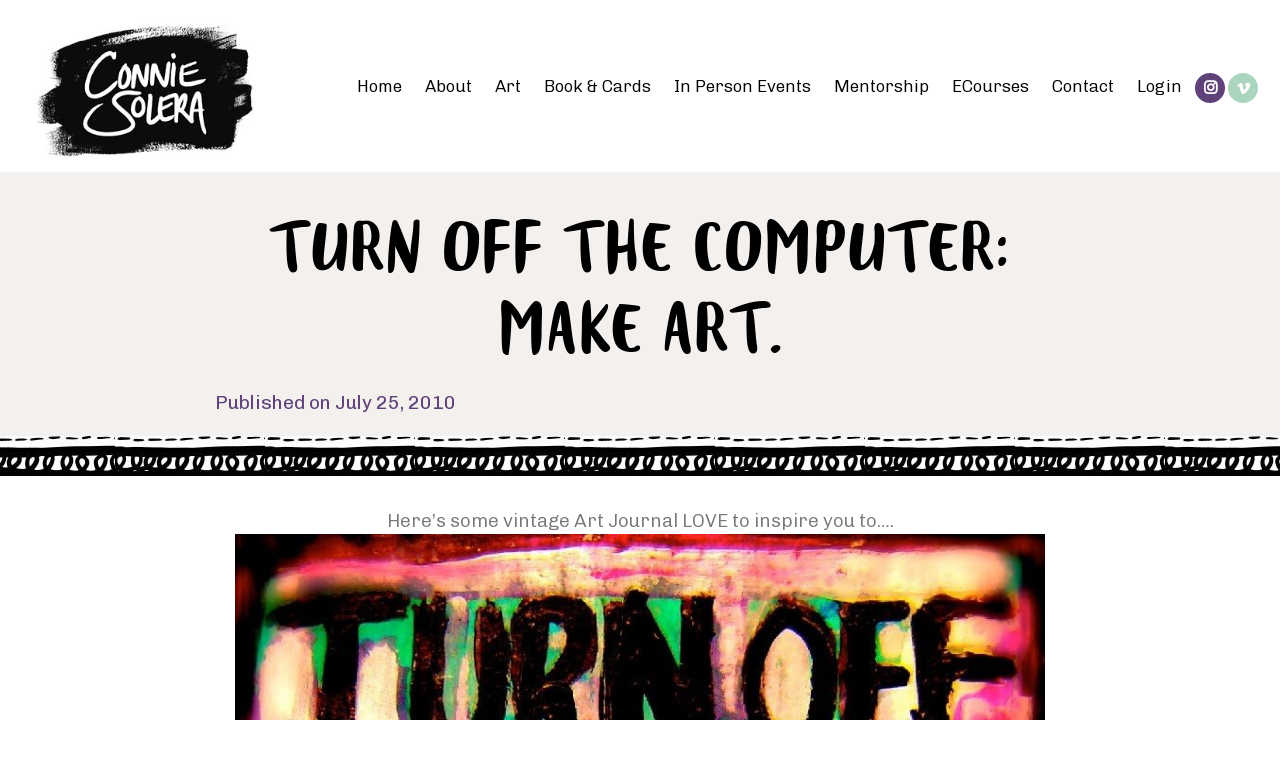

--- FILE ---
content_type: text/html; charset=UTF-8
request_url: https://conniesolera.com/2010/07/turn-off-the-computer-make-art-3
body_size: 33385
content:
<!DOCTYPE html>
<html dir="ltr" lang="en-US" prefix="og: https://ogp.me/ns#">
<head>
<meta charset="UTF-8" />
<script>
var gform;gform||(document.addEventListener("gform_main_scripts_loaded",function(){gform.scriptsLoaded=!0}),document.addEventListener("gform/theme/scripts_loaded",function(){gform.themeScriptsLoaded=!0}),window.addEventListener("DOMContentLoaded",function(){gform.domLoaded=!0}),gform={domLoaded:!1,scriptsLoaded:!1,themeScriptsLoaded:!1,isFormEditor:()=>"function"==typeof InitializeEditor,callIfLoaded:function(o){return!(!gform.domLoaded||!gform.scriptsLoaded||!gform.themeScriptsLoaded&&!gform.isFormEditor()||(gform.isFormEditor()&&console.warn("The use of gform.initializeOnLoaded() is deprecated in the form editor context and will be removed in Gravity Forms 3.1."),o(),0))},initializeOnLoaded:function(o){gform.callIfLoaded(o)||(document.addEventListener("gform_main_scripts_loaded",()=>{gform.scriptsLoaded=!0,gform.callIfLoaded(o)}),document.addEventListener("gform/theme/scripts_loaded",()=>{gform.themeScriptsLoaded=!0,gform.callIfLoaded(o)}),window.addEventListener("DOMContentLoaded",()=>{gform.domLoaded=!0,gform.callIfLoaded(o)}))},hooks:{action:{},filter:{}},addAction:function(o,r,e,t){gform.addHook("action",o,r,e,t)},addFilter:function(o,r,e,t){gform.addHook("filter",o,r,e,t)},doAction:function(o){gform.doHook("action",o,arguments)},applyFilters:function(o){return gform.doHook("filter",o,arguments)},removeAction:function(o,r){gform.removeHook("action",o,r)},removeFilter:function(o,r,e){gform.removeHook("filter",o,r,e)},addHook:function(o,r,e,t,n){null==gform.hooks[o][r]&&(gform.hooks[o][r]=[]);var d=gform.hooks[o][r];null==n&&(n=r+"_"+d.length),gform.hooks[o][r].push({tag:n,callable:e,priority:t=null==t?10:t})},doHook:function(r,o,e){var t;if(e=Array.prototype.slice.call(e,1),null!=gform.hooks[r][o]&&((o=gform.hooks[r][o]).sort(function(o,r){return o.priority-r.priority}),o.forEach(function(o){"function"!=typeof(t=o.callable)&&(t=window[t]),"action"==r?t.apply(null,e):e[0]=t.apply(null,e)})),"filter"==r)return e[0]},removeHook:function(o,r,t,n){var e;null!=gform.hooks[o][r]&&(e=(e=gform.hooks[o][r]).filter(function(o,r,e){return!!(null!=n&&n!=o.tag||null!=t&&t!=o.priority)}),gform.hooks[o][r]=e)}});
</script>

<meta name='viewport' content='width=device-width, initial-scale=1.0' />
<meta http-equiv='X-UA-Compatible' content='IE=edge' />
<link rel="profile" href="https://gmpg.org/xfn/11" />
<title>Turn Off The Computer: MAKE ART.</title>
	<style>img:is([sizes="auto" i], [sizes^="auto," i]) { contain-intrinsic-size: 3000px 1500px }</style>
	
		<!-- All in One SEO 4.9.0 - aioseo.com -->
	<meta name="description" content="Here&#039;s some vintage Art Journal LOVE to inspire you to...." />
	<meta name="robots" content="max-snippet:-1, max-image-preview:large, max-video-preview:-1" />
	<meta name="author" content="Connie Solera"/>
	<link rel="canonical" href="https://conniesolera.com/2010/07/turn-off-the-computer-make-art-3" />
	<meta name="generator" content="All in One SEO (AIOSEO) 4.9.0" />
		<meta property="og:locale" content="en_US" />
		<meta property="og:site_name" content="Connie Solera" />
		<meta property="og:type" content="article" />
		<meta property="og:title" content="Turn Off The Computer: MAKE ART." />
		<meta property="og:description" content="Here&#039;s some vintage Art Journal LOVE to inspire you to...." />
		<meta property="og:url" content="https://conniesolera.com/2010/07/turn-off-the-computer-make-art-3" />
		<meta property="og:image" content="https://conniesolera.com/wp-content/uploads/2019/06/connie-facebook.jpg" />
		<meta property="og:image:secure_url" content="https://conniesolera.com/wp-content/uploads/2019/06/connie-facebook.jpg" />
		<meta property="og:image:width" content="1200" />
		<meta property="og:image:height" content="629" />
		<meta property="article:published_time" content="2010-07-25T12:00:00+00:00" />
		<meta property="article:modified_time" content="2010-07-25T12:00:00+00:00" />
		<meta name="twitter:card" content="summary" />
		<meta name="twitter:title" content="Turn Off The Computer: MAKE ART." />
		<meta name="twitter:description" content="Here&#039;s some vintage Art Journal LOVE to inspire you to...." />
		<meta name="twitter:image" content="https://conniesolera.com/wp-content/uploads/2019/06/connie-facebook.jpg" />
		<script type="application/ld+json" class="aioseo-schema">
			{"@context":"https:\/\/schema.org","@graph":[{"@type":"Article","@id":"https:\/\/conniesolera.com\/2010\/07\/turn-off-the-computer-make-art-3#article","name":"Turn Off The Computer: MAKE ART.","headline":"Turn Off The Computer: MAKE ART.","author":{"@id":"https:\/\/conniesolera.com\/author\/connies#author"},"publisher":{"@id":"https:\/\/conniesolera.com\/#person"},"image":{"@type":"ImageObject","url":"https:\/\/conniesolera.com\/wp-content\/uploads\/2015\/07\/d9a05-turnoffthecomputer111.jpg?w=252","@id":"https:\/\/conniesolera.com\/2010\/07\/turn-off-the-computer-make-art-3\/#articleImage"},"datePublished":"2010-07-25T12:00:00-07:00","dateModified":"2010-07-25T12:00:00-07:00","inLanguage":"en-US","commentCount":3,"mainEntityOfPage":{"@id":"https:\/\/conniesolera.com\/2010\/07\/turn-off-the-computer-make-art-3#webpage"},"isPartOf":{"@id":"https:\/\/conniesolera.com\/2010\/07\/turn-off-the-computer-make-art-3#webpage"},"articleSection":"Uncategorized"},{"@type":"BreadcrumbList","@id":"https:\/\/conniesolera.com\/2010\/07\/turn-off-the-computer-make-art-3#breadcrumblist","itemListElement":[{"@type":"ListItem","@id":"https:\/\/conniesolera.com#listItem","position":1,"name":"Home","item":"https:\/\/conniesolera.com","nextItem":{"@type":"ListItem","@id":"https:\/\/conniesolera.com\/category\/uncategorized#listItem","name":"Uncategorized"}},{"@type":"ListItem","@id":"https:\/\/conniesolera.com\/category\/uncategorized#listItem","position":2,"name":"Uncategorized","item":"https:\/\/conniesolera.com\/category\/uncategorized","nextItem":{"@type":"ListItem","@id":"https:\/\/conniesolera.com\/2010\/07\/turn-off-the-computer-make-art-3#listItem","name":"Turn Off The Computer: MAKE ART."},"previousItem":{"@type":"ListItem","@id":"https:\/\/conniesolera.com#listItem","name":"Home"}},{"@type":"ListItem","@id":"https:\/\/conniesolera.com\/2010\/07\/turn-off-the-computer-make-art-3#listItem","position":3,"name":"Turn Off The Computer: MAKE ART.","previousItem":{"@type":"ListItem","@id":"https:\/\/conniesolera.com\/category\/uncategorized#listItem","name":"Uncategorized"}}]},{"@type":"Person","@id":"https:\/\/conniesolera.com\/#person","name":"QuinnC123","image":{"@type":"ImageObject","@id":"https:\/\/conniesolera.com\/2010\/07\/turn-off-the-computer-make-art-3#personImage","url":"https:\/\/secure.gravatar.com\/avatar\/ef9914ca695b5d2363e052c1df15e67cac7d17050a67ae2dce980bd8289e9992?s=96&d=blank&r=g","width":96,"height":96,"caption":"QuinnC123"}},{"@type":"Person","@id":"https:\/\/conniesolera.com\/author\/connies#author","url":"https:\/\/conniesolera.com\/author\/connies","name":"Connie Solera","image":{"@type":"ImageObject","@id":"https:\/\/conniesolera.com\/2010\/07\/turn-off-the-computer-make-art-3#authorImage","url":"https:\/\/secure.gravatar.com\/avatar\/f7f1e03833af2431adfe2e98efbec397989da6246d9af7e25f8295a4087abef9?s=96&d=blank&r=g","width":96,"height":96,"caption":"Connie Solera"}},{"@type":"WebPage","@id":"https:\/\/conniesolera.com\/2010\/07\/turn-off-the-computer-make-art-3#webpage","url":"https:\/\/conniesolera.com\/2010\/07\/turn-off-the-computer-make-art-3","name":"Turn Off The Computer: MAKE ART.","description":"Here's some vintage Art Journal LOVE to inspire you to....","inLanguage":"en-US","isPartOf":{"@id":"https:\/\/conniesolera.com\/#website"},"breadcrumb":{"@id":"https:\/\/conniesolera.com\/2010\/07\/turn-off-the-computer-make-art-3#breadcrumblist"},"author":{"@id":"https:\/\/conniesolera.com\/author\/connies#author"},"creator":{"@id":"https:\/\/conniesolera.com\/author\/connies#author"},"datePublished":"2010-07-25T12:00:00-07:00","dateModified":"2010-07-25T12:00:00-07:00"},{"@type":"WebSite","@id":"https:\/\/conniesolera.com\/#website","url":"https:\/\/conniesolera.com\/","name":"Connie Solera ~ Artist | Teacher | Writer","inLanguage":"en-US","publisher":{"@id":"https:\/\/conniesolera.com\/#person"}}]}
		</script>
		<!-- All in One SEO -->

<link rel='dns-prefetch' href='//fonts.googleapis.com' />
<link href='https://fonts.gstatic.com' crossorigin rel='preconnect' />
<link rel="alternate" type="application/rss+xml" title="Connie Solera ~ Artist | Teacher | Writer &raquo; Feed" href="https://conniesolera.com/feed" />
<link rel="alternate" type="application/rss+xml" title="Connie Solera ~ Artist | Teacher | Writer &raquo; Comments Feed" href="https://conniesolera.com/comments/feed" />
<link rel="alternate" type="application/rss+xml" title="Connie Solera ~ Artist | Teacher | Writer &raquo; Turn Off The Computer: MAKE ART. Comments Feed" href="https://conniesolera.com/2010/07/turn-off-the-computer-make-art-3/feed" />
<link rel="preload" href="https://conniesolera.com/wp-content/plugins/bb-plugin/fonts/fontawesome/5.15.4/webfonts/fa-solid-900.woff2" as="font" type="font/woff2" crossorigin="anonymous">
<link rel="preload" href="https://conniesolera.com/wp-content/plugins/bb-plugin/fonts/fontawesome/5.15.4/webfonts/fa-regular-400.woff2" as="font" type="font/woff2" crossorigin="anonymous">
<link rel="preload" href="https://conniesolera.com/wp-content/plugins/bb-plugin/fonts/fontawesome/5.15.4/webfonts/fa-brands-400.woff2" as="font" type="font/woff2" crossorigin="anonymous">
<script>
window._wpemojiSettings = {"baseUrl":"https:\/\/s.w.org\/images\/core\/emoji\/16.0.1\/72x72\/","ext":".png","svgUrl":"https:\/\/s.w.org\/images\/core\/emoji\/16.0.1\/svg\/","svgExt":".svg","source":{"concatemoji":"https:\/\/conniesolera.com\/wp-includes\/js\/wp-emoji-release.min.js?ver=25eec648e2291cb780089b8e8debda65"}};
/*! This file is auto-generated */
!function(s,n){var o,i,e;function c(e){try{var t={supportTests:e,timestamp:(new Date).valueOf()};sessionStorage.setItem(o,JSON.stringify(t))}catch(e){}}function p(e,t,n){e.clearRect(0,0,e.canvas.width,e.canvas.height),e.fillText(t,0,0);var t=new Uint32Array(e.getImageData(0,0,e.canvas.width,e.canvas.height).data),a=(e.clearRect(0,0,e.canvas.width,e.canvas.height),e.fillText(n,0,0),new Uint32Array(e.getImageData(0,0,e.canvas.width,e.canvas.height).data));return t.every(function(e,t){return e===a[t]})}function u(e,t){e.clearRect(0,0,e.canvas.width,e.canvas.height),e.fillText(t,0,0);for(var n=e.getImageData(16,16,1,1),a=0;a<n.data.length;a++)if(0!==n.data[a])return!1;return!0}function f(e,t,n,a){switch(t){case"flag":return n(e,"\ud83c\udff3\ufe0f\u200d\u26a7\ufe0f","\ud83c\udff3\ufe0f\u200b\u26a7\ufe0f")?!1:!n(e,"\ud83c\udde8\ud83c\uddf6","\ud83c\udde8\u200b\ud83c\uddf6")&&!n(e,"\ud83c\udff4\udb40\udc67\udb40\udc62\udb40\udc65\udb40\udc6e\udb40\udc67\udb40\udc7f","\ud83c\udff4\u200b\udb40\udc67\u200b\udb40\udc62\u200b\udb40\udc65\u200b\udb40\udc6e\u200b\udb40\udc67\u200b\udb40\udc7f");case"emoji":return!a(e,"\ud83e\udedf")}return!1}function g(e,t,n,a){var r="undefined"!=typeof WorkerGlobalScope&&self instanceof WorkerGlobalScope?new OffscreenCanvas(300,150):s.createElement("canvas"),o=r.getContext("2d",{willReadFrequently:!0}),i=(o.textBaseline="top",o.font="600 32px Arial",{});return e.forEach(function(e){i[e]=t(o,e,n,a)}),i}function t(e){var t=s.createElement("script");t.src=e,t.defer=!0,s.head.appendChild(t)}"undefined"!=typeof Promise&&(o="wpEmojiSettingsSupports",i=["flag","emoji"],n.supports={everything:!0,everythingExceptFlag:!0},e=new Promise(function(e){s.addEventListener("DOMContentLoaded",e,{once:!0})}),new Promise(function(t){var n=function(){try{var e=JSON.parse(sessionStorage.getItem(o));if("object"==typeof e&&"number"==typeof e.timestamp&&(new Date).valueOf()<e.timestamp+604800&&"object"==typeof e.supportTests)return e.supportTests}catch(e){}return null}();if(!n){if("undefined"!=typeof Worker&&"undefined"!=typeof OffscreenCanvas&&"undefined"!=typeof URL&&URL.createObjectURL&&"undefined"!=typeof Blob)try{var e="postMessage("+g.toString()+"("+[JSON.stringify(i),f.toString(),p.toString(),u.toString()].join(",")+"));",a=new Blob([e],{type:"text/javascript"}),r=new Worker(URL.createObjectURL(a),{name:"wpTestEmojiSupports"});return void(r.onmessage=function(e){c(n=e.data),r.terminate(),t(n)})}catch(e){}c(n=g(i,f,p,u))}t(n)}).then(function(e){for(var t in e)n.supports[t]=e[t],n.supports.everything=n.supports.everything&&n.supports[t],"flag"!==t&&(n.supports.everythingExceptFlag=n.supports.everythingExceptFlag&&n.supports[t]);n.supports.everythingExceptFlag=n.supports.everythingExceptFlag&&!n.supports.flag,n.DOMReady=!1,n.readyCallback=function(){n.DOMReady=!0}}).then(function(){return e}).then(function(){var e;n.supports.everything||(n.readyCallback(),(e=n.source||{}).concatemoji?t(e.concatemoji):e.wpemoji&&e.twemoji&&(t(e.twemoji),t(e.wpemoji)))}))}((window,document),window._wpemojiSettings);
</script>
<link rel='stylesheet' id='xt-icons-css' href='https://conniesolera.com/wp-content/plugins/woo-floating-cart-lite/xt-framework/includes/customizer/controls/xt_icons/css/xt-icons.css?ver=2.5.6' media='all' />
<link rel='stylesheet' id='xt_framework_add-to-cart-css' href='https://conniesolera.com/wp-content/plugins/woo-floating-cart-lite/xt-framework/includes/modules/add-to-cart/assets/css/add-to-cart.css?ver=2.5.6' media='all' />
<link rel='stylesheet' id='sbi_styles-css' href='https://conniesolera.com/wp-content/plugins/instagram-feed/css/sbi-styles.min.css?ver=6.9.1' media='all' />
<style id='wp-emoji-styles-inline-css'>

	img.wp-smiley, img.emoji {
		display: inline !important;
		border: none !important;
		box-shadow: none !important;
		height: 1em !important;
		width: 1em !important;
		margin: 0 0.07em !important;
		vertical-align: -0.1em !important;
		background: none !important;
		padding: 0 !important;
	}
</style>
<link rel='stylesheet' id='wp-block-library-css' href='https://conniesolera.com/wp-includes/css/dist/block-library/style.min.css?ver=25eec648e2291cb780089b8e8debda65' media='all' />
<style id='wp-block-library-theme-inline-css'>
.wp-block-audio :where(figcaption){color:#555;font-size:13px;text-align:center}.is-dark-theme .wp-block-audio :where(figcaption){color:#ffffffa6}.wp-block-audio{margin:0 0 1em}.wp-block-code{border:1px solid #ccc;border-radius:4px;font-family:Menlo,Consolas,monaco,monospace;padding:.8em 1em}.wp-block-embed :where(figcaption){color:#555;font-size:13px;text-align:center}.is-dark-theme .wp-block-embed :where(figcaption){color:#ffffffa6}.wp-block-embed{margin:0 0 1em}.blocks-gallery-caption{color:#555;font-size:13px;text-align:center}.is-dark-theme .blocks-gallery-caption{color:#ffffffa6}:root :where(.wp-block-image figcaption){color:#555;font-size:13px;text-align:center}.is-dark-theme :root :where(.wp-block-image figcaption){color:#ffffffa6}.wp-block-image{margin:0 0 1em}.wp-block-pullquote{border-bottom:4px solid;border-top:4px solid;color:currentColor;margin-bottom:1.75em}.wp-block-pullquote cite,.wp-block-pullquote footer,.wp-block-pullquote__citation{color:currentColor;font-size:.8125em;font-style:normal;text-transform:uppercase}.wp-block-quote{border-left:.25em solid;margin:0 0 1.75em;padding-left:1em}.wp-block-quote cite,.wp-block-quote footer{color:currentColor;font-size:.8125em;font-style:normal;position:relative}.wp-block-quote:where(.has-text-align-right){border-left:none;border-right:.25em solid;padding-left:0;padding-right:1em}.wp-block-quote:where(.has-text-align-center){border:none;padding-left:0}.wp-block-quote.is-large,.wp-block-quote.is-style-large,.wp-block-quote:where(.is-style-plain){border:none}.wp-block-search .wp-block-search__label{font-weight:700}.wp-block-search__button{border:1px solid #ccc;padding:.375em .625em}:where(.wp-block-group.has-background){padding:1.25em 2.375em}.wp-block-separator.has-css-opacity{opacity:.4}.wp-block-separator{border:none;border-bottom:2px solid;margin-left:auto;margin-right:auto}.wp-block-separator.has-alpha-channel-opacity{opacity:1}.wp-block-separator:not(.is-style-wide):not(.is-style-dots){width:100px}.wp-block-separator.has-background:not(.is-style-dots){border-bottom:none;height:1px}.wp-block-separator.has-background:not(.is-style-wide):not(.is-style-dots){height:2px}.wp-block-table{margin:0 0 1em}.wp-block-table td,.wp-block-table th{word-break:normal}.wp-block-table :where(figcaption){color:#555;font-size:13px;text-align:center}.is-dark-theme .wp-block-table :where(figcaption){color:#ffffffa6}.wp-block-video :where(figcaption){color:#555;font-size:13px;text-align:center}.is-dark-theme .wp-block-video :where(figcaption){color:#ffffffa6}.wp-block-video{margin:0 0 1em}:root :where(.wp-block-template-part.has-background){margin-bottom:0;margin-top:0;padding:1.25em 2.375em}
</style>
<style id='classic-theme-styles-inline-css'>
/*! This file is auto-generated */
.wp-block-button__link{color:#fff;background-color:#32373c;border-radius:9999px;box-shadow:none;text-decoration:none;padding:calc(.667em + 2px) calc(1.333em + 2px);font-size:1.125em}.wp-block-file__button{background:#32373c;color:#fff;text-decoration:none}
</style>
<link rel='stylesheet' id='aioseo/css/src/vue/standalone/blocks/table-of-contents/global.scss-css' href='https://conniesolera.com/wp-content/plugins/all-in-one-seo-pack/dist/Lite/assets/css/table-of-contents/global.e90f6d47.css?ver=4.9.0' media='all' />
<style id='global-styles-inline-css'>
:root{--wp--preset--aspect-ratio--square: 1;--wp--preset--aspect-ratio--4-3: 4/3;--wp--preset--aspect-ratio--3-4: 3/4;--wp--preset--aspect-ratio--3-2: 3/2;--wp--preset--aspect-ratio--2-3: 2/3;--wp--preset--aspect-ratio--16-9: 16/9;--wp--preset--aspect-ratio--9-16: 9/16;--wp--preset--color--black: #000000;--wp--preset--color--cyan-bluish-gray: #abb8c3;--wp--preset--color--white: #ffffff;--wp--preset--color--pale-pink: #f78da7;--wp--preset--color--vivid-red: #cf2e2e;--wp--preset--color--luminous-vivid-orange: #ff6900;--wp--preset--color--luminous-vivid-amber: #fcb900;--wp--preset--color--light-green-cyan: #7bdcb5;--wp--preset--color--vivid-green-cyan: #00d084;--wp--preset--color--pale-cyan-blue: #8ed1fc;--wp--preset--color--vivid-cyan-blue: #0693e3;--wp--preset--color--vivid-purple: #9b51e0;--wp--preset--color--fl-heading-text: #000000;--wp--preset--color--fl-body-bg: #ffffff;--wp--preset--color--fl-body-text: #777777;--wp--preset--color--fl-accent: #60427a;--wp--preset--color--fl-accent-hover: #777777;--wp--preset--color--fl-topbar-bg: #ffffff;--wp--preset--color--fl-topbar-text: #000000;--wp--preset--color--fl-topbar-link: #428bca;--wp--preset--color--fl-topbar-hover: #428bca;--wp--preset--color--fl-header-bg: #ffffff;--wp--preset--color--fl-header-text: #000000;--wp--preset--color--fl-header-link: #000000;--wp--preset--color--fl-header-hover: #5c6861;--wp--preset--color--fl-nav-bg: #ffffff;--wp--preset--color--fl-nav-link: #000000;--wp--preset--color--fl-nav-hover: #5c6861;--wp--preset--color--fl-content-bg: #ffffff;--wp--preset--color--fl-footer-widgets-bg: #ffffff;--wp--preset--color--fl-footer-widgets-text: #000000;--wp--preset--color--fl-footer-widgets-link: #428bca;--wp--preset--color--fl-footer-widgets-hover: #428bca;--wp--preset--color--fl-footer-bg: #ffffff;--wp--preset--color--fl-footer-text: #000000;--wp--preset--color--fl-footer-link: #428bca;--wp--preset--color--fl-footer-hover: #428bca;--wp--preset--gradient--vivid-cyan-blue-to-vivid-purple: linear-gradient(135deg,rgba(6,147,227,1) 0%,rgb(155,81,224) 100%);--wp--preset--gradient--light-green-cyan-to-vivid-green-cyan: linear-gradient(135deg,rgb(122,220,180) 0%,rgb(0,208,130) 100%);--wp--preset--gradient--luminous-vivid-amber-to-luminous-vivid-orange: linear-gradient(135deg,rgba(252,185,0,1) 0%,rgba(255,105,0,1) 100%);--wp--preset--gradient--luminous-vivid-orange-to-vivid-red: linear-gradient(135deg,rgba(255,105,0,1) 0%,rgb(207,46,46) 100%);--wp--preset--gradient--very-light-gray-to-cyan-bluish-gray: linear-gradient(135deg,rgb(238,238,238) 0%,rgb(169,184,195) 100%);--wp--preset--gradient--cool-to-warm-spectrum: linear-gradient(135deg,rgb(74,234,220) 0%,rgb(151,120,209) 20%,rgb(207,42,186) 40%,rgb(238,44,130) 60%,rgb(251,105,98) 80%,rgb(254,248,76) 100%);--wp--preset--gradient--blush-light-purple: linear-gradient(135deg,rgb(255,206,236) 0%,rgb(152,150,240) 100%);--wp--preset--gradient--blush-bordeaux: linear-gradient(135deg,rgb(254,205,165) 0%,rgb(254,45,45) 50%,rgb(107,0,62) 100%);--wp--preset--gradient--luminous-dusk: linear-gradient(135deg,rgb(255,203,112) 0%,rgb(199,81,192) 50%,rgb(65,88,208) 100%);--wp--preset--gradient--pale-ocean: linear-gradient(135deg,rgb(255,245,203) 0%,rgb(182,227,212) 50%,rgb(51,167,181) 100%);--wp--preset--gradient--electric-grass: linear-gradient(135deg,rgb(202,248,128) 0%,rgb(113,206,126) 100%);--wp--preset--gradient--midnight: linear-gradient(135deg,rgb(2,3,129) 0%,rgb(40,116,252) 100%);--wp--preset--font-size--small: 13px;--wp--preset--font-size--medium: 20px;--wp--preset--font-size--large: 36px;--wp--preset--font-size--x-large: 42px;--wp--preset--spacing--20: 0.44rem;--wp--preset--spacing--30: 0.67rem;--wp--preset--spacing--40: 1rem;--wp--preset--spacing--50: 1.5rem;--wp--preset--spacing--60: 2.25rem;--wp--preset--spacing--70: 3.38rem;--wp--preset--spacing--80: 5.06rem;--wp--preset--shadow--natural: 6px 6px 9px rgba(0, 0, 0, 0.2);--wp--preset--shadow--deep: 12px 12px 50px rgba(0, 0, 0, 0.4);--wp--preset--shadow--sharp: 6px 6px 0px rgba(0, 0, 0, 0.2);--wp--preset--shadow--outlined: 6px 6px 0px -3px rgba(255, 255, 255, 1), 6px 6px rgba(0, 0, 0, 1);--wp--preset--shadow--crisp: 6px 6px 0px rgba(0, 0, 0, 1);}:where(.is-layout-flex){gap: 0.5em;}:where(.is-layout-grid){gap: 0.5em;}body .is-layout-flex{display: flex;}.is-layout-flex{flex-wrap: wrap;align-items: center;}.is-layout-flex > :is(*, div){margin: 0;}body .is-layout-grid{display: grid;}.is-layout-grid > :is(*, div){margin: 0;}:where(.wp-block-columns.is-layout-flex){gap: 2em;}:where(.wp-block-columns.is-layout-grid){gap: 2em;}:where(.wp-block-post-template.is-layout-flex){gap: 1.25em;}:where(.wp-block-post-template.is-layout-grid){gap: 1.25em;}.has-black-color{color: var(--wp--preset--color--black) !important;}.has-cyan-bluish-gray-color{color: var(--wp--preset--color--cyan-bluish-gray) !important;}.has-white-color{color: var(--wp--preset--color--white) !important;}.has-pale-pink-color{color: var(--wp--preset--color--pale-pink) !important;}.has-vivid-red-color{color: var(--wp--preset--color--vivid-red) !important;}.has-luminous-vivid-orange-color{color: var(--wp--preset--color--luminous-vivid-orange) !important;}.has-luminous-vivid-amber-color{color: var(--wp--preset--color--luminous-vivid-amber) !important;}.has-light-green-cyan-color{color: var(--wp--preset--color--light-green-cyan) !important;}.has-vivid-green-cyan-color{color: var(--wp--preset--color--vivid-green-cyan) !important;}.has-pale-cyan-blue-color{color: var(--wp--preset--color--pale-cyan-blue) !important;}.has-vivid-cyan-blue-color{color: var(--wp--preset--color--vivid-cyan-blue) !important;}.has-vivid-purple-color{color: var(--wp--preset--color--vivid-purple) !important;}.has-black-background-color{background-color: var(--wp--preset--color--black) !important;}.has-cyan-bluish-gray-background-color{background-color: var(--wp--preset--color--cyan-bluish-gray) !important;}.has-white-background-color{background-color: var(--wp--preset--color--white) !important;}.has-pale-pink-background-color{background-color: var(--wp--preset--color--pale-pink) !important;}.has-vivid-red-background-color{background-color: var(--wp--preset--color--vivid-red) !important;}.has-luminous-vivid-orange-background-color{background-color: var(--wp--preset--color--luminous-vivid-orange) !important;}.has-luminous-vivid-amber-background-color{background-color: var(--wp--preset--color--luminous-vivid-amber) !important;}.has-light-green-cyan-background-color{background-color: var(--wp--preset--color--light-green-cyan) !important;}.has-vivid-green-cyan-background-color{background-color: var(--wp--preset--color--vivid-green-cyan) !important;}.has-pale-cyan-blue-background-color{background-color: var(--wp--preset--color--pale-cyan-blue) !important;}.has-vivid-cyan-blue-background-color{background-color: var(--wp--preset--color--vivid-cyan-blue) !important;}.has-vivid-purple-background-color{background-color: var(--wp--preset--color--vivid-purple) !important;}.has-black-border-color{border-color: var(--wp--preset--color--black) !important;}.has-cyan-bluish-gray-border-color{border-color: var(--wp--preset--color--cyan-bluish-gray) !important;}.has-white-border-color{border-color: var(--wp--preset--color--white) !important;}.has-pale-pink-border-color{border-color: var(--wp--preset--color--pale-pink) !important;}.has-vivid-red-border-color{border-color: var(--wp--preset--color--vivid-red) !important;}.has-luminous-vivid-orange-border-color{border-color: var(--wp--preset--color--luminous-vivid-orange) !important;}.has-luminous-vivid-amber-border-color{border-color: var(--wp--preset--color--luminous-vivid-amber) !important;}.has-light-green-cyan-border-color{border-color: var(--wp--preset--color--light-green-cyan) !important;}.has-vivid-green-cyan-border-color{border-color: var(--wp--preset--color--vivid-green-cyan) !important;}.has-pale-cyan-blue-border-color{border-color: var(--wp--preset--color--pale-cyan-blue) !important;}.has-vivid-cyan-blue-border-color{border-color: var(--wp--preset--color--vivid-cyan-blue) !important;}.has-vivid-purple-border-color{border-color: var(--wp--preset--color--vivid-purple) !important;}.has-vivid-cyan-blue-to-vivid-purple-gradient-background{background: var(--wp--preset--gradient--vivid-cyan-blue-to-vivid-purple) !important;}.has-light-green-cyan-to-vivid-green-cyan-gradient-background{background: var(--wp--preset--gradient--light-green-cyan-to-vivid-green-cyan) !important;}.has-luminous-vivid-amber-to-luminous-vivid-orange-gradient-background{background: var(--wp--preset--gradient--luminous-vivid-amber-to-luminous-vivid-orange) !important;}.has-luminous-vivid-orange-to-vivid-red-gradient-background{background: var(--wp--preset--gradient--luminous-vivid-orange-to-vivid-red) !important;}.has-very-light-gray-to-cyan-bluish-gray-gradient-background{background: var(--wp--preset--gradient--very-light-gray-to-cyan-bluish-gray) !important;}.has-cool-to-warm-spectrum-gradient-background{background: var(--wp--preset--gradient--cool-to-warm-spectrum) !important;}.has-blush-light-purple-gradient-background{background: var(--wp--preset--gradient--blush-light-purple) !important;}.has-blush-bordeaux-gradient-background{background: var(--wp--preset--gradient--blush-bordeaux) !important;}.has-luminous-dusk-gradient-background{background: var(--wp--preset--gradient--luminous-dusk) !important;}.has-pale-ocean-gradient-background{background: var(--wp--preset--gradient--pale-ocean) !important;}.has-electric-grass-gradient-background{background: var(--wp--preset--gradient--electric-grass) !important;}.has-midnight-gradient-background{background: var(--wp--preset--gradient--midnight) !important;}.has-small-font-size{font-size: var(--wp--preset--font-size--small) !important;}.has-medium-font-size{font-size: var(--wp--preset--font-size--medium) !important;}.has-large-font-size{font-size: var(--wp--preset--font-size--large) !important;}.has-x-large-font-size{font-size: var(--wp--preset--font-size--x-large) !important;}
:where(.wp-block-post-template.is-layout-flex){gap: 1.25em;}:where(.wp-block-post-template.is-layout-grid){gap: 1.25em;}
:where(.wp-block-columns.is-layout-flex){gap: 2em;}:where(.wp-block-columns.is-layout-grid){gap: 2em;}
:root :where(.wp-block-pullquote){font-size: 1.5em;line-height: 1.6;}
</style>
<link rel='stylesheet' id='mf_webfonts_3774178-css' href='https://conniesolera.com/wp-content/plugins/Blog_Script/Blog_Script.css?ver=25eec648e2291cb780089b8e8debda65' media='all' />
<link rel='stylesheet' id='woocommerce-layout-css' href='https://conniesolera.com/wp-content/plugins/woocommerce/assets/css/woocommerce-layout.css?ver=10.3.4' media='all' />
<link rel='stylesheet' id='woocommerce-smallscreen-css' href='https://conniesolera.com/wp-content/plugins/woocommerce/assets/css/woocommerce-smallscreen.css?ver=10.3.4' media='only screen and (max-width: 767px)' />
<link rel='stylesheet' id='woocommerce-general-css' href='https://conniesolera.com/wp-content/plugins/woocommerce/assets/css/woocommerce.css?ver=10.3.4' media='all' />
<style id='woocommerce-inline-inline-css'>
.woocommerce form .form-row .required { visibility: visible; }
</style>
<link rel='stylesheet' id='font-awesome-5-css' href='https://conniesolera.com/wp-content/plugins/bb-plugin/fonts/fontawesome/5.15.4/css/all.min.css?ver=2.9.4' media='all' />
<link rel='stylesheet' id='jquery-bxslider-css' href='https://conniesolera.com/wp-content/plugins/bb-plugin/css/jquery.bxslider.css?ver=2.9.4' media='all' />
<link rel='stylesheet' id='fl-builder-layout-bundle-2377b3f274b07bfb0a7bd4ff5ee3a0df-css' href='https://conniesolera.com/wp-content/uploads/bb-plugin/cache/2377b3f274b07bfb0a7bd4ff5ee3a0df-layout-bundle.css?ver=2.9.4-1.5.2' media='all' />
<link rel='stylesheet' id='xtfw_notice-css' href='https://conniesolera.com/wp-content/plugins/woo-floating-cart-lite/xt-framework/includes/notices/assets/css/frontend-notices.css?ver=2.5.6' media='all' />
<link rel='stylesheet' id='xt-woo-floating-cart-css' href='https://conniesolera.com/wp-content/plugins/woo-floating-cart-lite/public/assets/css/frontend.css?ver=2.8.7' media='all' />
<link rel='stylesheet' id='brands-styles-css' href='https://conniesolera.com/wp-content/plugins/woocommerce/assets/css/brands.css?ver=10.3.4' media='all' />
<link rel='stylesheet' id='jquery-magnificpopup-css' href='https://conniesolera.com/wp-content/plugins/bb-plugin/css/jquery.magnificpopup.min.css?ver=2.9.4' media='all' />
<link rel='stylesheet' id='bootstrap-css' href='https://conniesolera.com/wp-content/themes/bb-theme/css/bootstrap.min.css?ver=1.7.19' media='all' />
<link rel='stylesheet' id='fl-automator-skin-css' href='https://conniesolera.com/wp-content/uploads/bb-theme/skin-69138d61a9735.css?ver=1.7.19' media='all' />
<link rel='stylesheet' id='fl-child-theme-css' href='https://conniesolera.com/wp-content/themes/bb-theme-child/style.css?ver=25eec648e2291cb780089b8e8debda65' media='all' />
<link rel='stylesheet' id='fl-builder-google-fonts-c20539c10300ef3b56675cfcbed954c2-css' href='//fonts.googleapis.com/css?family=Chivo%3A400%2C700%2C300%7CCaveat%3A700&#038;ver=25eec648e2291cb780089b8e8debda65' media='all' />
<script src="https://conniesolera.com/wp-includes/js/jquery/jquery.min.js?ver=3.7.1" id="jquery-core-js"></script>
<script src="https://conniesolera.com/wp-includes/js/jquery/jquery-migrate.min.js?ver=3.4.1" id="jquery-migrate-js"></script>
<script id="xtfw-inline-js-after">
window.XT = (typeof window.XT !== "undefined") ? window.XT : {};
        
                    XT.isTouchDevice = function () {
                        return ("ontouchstart" in document.documentElement);
                    };
                    
                    (function( $ ) {
                        if (XT.isTouchDevice()) {
                            $("html").addClass("xtfw-touchevents");
                        }else{        
                            $("html").addClass("xtfw-no-touchevents");
                        }
                    })( jQuery );
</script>
<script src="https://conniesolera.com/wp-content/plugins/woo-floating-cart-lite/xt-framework/assets/js/jquery.ajaxqueue-min.js?ver=2.5.6" id="xt-jquery-ajaxqueue-js"></script>
<script src="https://conniesolera.com/wp-content/plugins/woocommerce/assets/js/jquery-blockui/jquery.blockUI.min.js?ver=2.7.0-wc.10.3.4" id="wc-jquery-blockui-js" data-wp-strategy="defer"></script>
<script id="wc-add-to-cart-js-extra">
var wc_add_to_cart_params = {"ajax_url":"\/wp-admin\/admin-ajax.php","wc_ajax_url":"\/?wc-ajax=%%endpoint%%","i18n_view_cart":"View cart","cart_url":"https:\/\/conniesolera.com\/cart","is_cart":"","cart_redirect_after_add":"no"};
</script>
<script src="https://conniesolera.com/wp-content/plugins/woocommerce/assets/js/frontend/add-to-cart.min.js?ver=10.3.4" id="wc-add-to-cart-js" data-wp-strategy="defer"></script>
<script id="xt_framework_add-to-cart-js-extra">
var XT_ATC = {"customizerConfigId":"xt_framework_add-to-cart","ajaxUrl":"https:\/\/conniesolera.com\/?wc-ajax=%%endpoint%%","ajaxAddToCart":"1","ajaxSinglePageAddToCart":"1","singleRefreshFragments":"","singleScrollToNotice":"1","singleScrollToNoticeTimeout":"","isProductPage":"","overrideSpinner":"","spinnerIcon":"","checkmarkIcon":"","redirectionEnabled":"","redirectionTo":"https:\/\/conniesolera.com\/cart"};
</script>
<script src="https://conniesolera.com/wp-content/plugins/woo-floating-cart-lite/xt-framework/includes/modules/add-to-cart/assets/js/add-to-cart-min.js?ver=2.5.6" id="xt_framework_add-to-cart-js"></script>
<script src="https://conniesolera.com/wp-content/plugins/woocommerce/assets/js/js-cookie/js.cookie.min.js?ver=2.1.4-wc.10.3.4" id="wc-js-cookie-js" defer data-wp-strategy="defer"></script>
<script id="woocommerce-js-extra">
var woocommerce_params = {"ajax_url":"\/wp-admin\/admin-ajax.php","wc_ajax_url":"\/?wc-ajax=%%endpoint%%","i18n_password_show":"Show password","i18n_password_hide":"Hide password"};
</script>
<script src="https://conniesolera.com/wp-content/plugins/woocommerce/assets/js/frontend/woocommerce.min.js?ver=10.3.4" id="woocommerce-js" defer data-wp-strategy="defer"></script>
<script src="https://conniesolera.com/wp-content/plugins/woo-floating-cart-lite/public/assets/vendors/bodyScrollLock-min.js?ver=2.8.7" id="xt-body-scroll-lock-js"></script>
<link rel="https://api.w.org/" href="https://conniesolera.com/wp-json/" /><link rel="alternate" title="JSON" type="application/json" href="https://conniesolera.com/wp-json/wp/v2/posts/5224" /><link rel="EditURI" type="application/rsd+xml" title="RSD" href="https://conniesolera.com/xmlrpc.php?rsd" />

<link rel='shortlink' href='https://conniesolera.com/?p=5224' />
<link rel="alternate" title="oEmbed (JSON)" type="application/json+oembed" href="https://conniesolera.com/wp-json/oembed/1.0/embed?url=https%3A%2F%2Fconniesolera.com%2F2010%2F07%2Fturn-off-the-computer-make-art-3" />
<link rel="alternate" title="oEmbed (XML)" type="text/xml+oembed" href="https://conniesolera.com/wp-json/oembed/1.0/embed?url=https%3A%2F%2Fconniesolera.com%2F2010%2F07%2Fturn-off-the-computer-make-art-3&#038;format=xml" />
<link rel="pingback" href="https://conniesolera.com/xmlrpc.php">
	<noscript><style>.woocommerce-product-gallery{ opacity: 1 !important; }</style></noscript>
	<link rel="icon" href="https://conniesolera.com/wp-content/uploads/2019/04/cropped-moon-03-100x100.png" sizes="32x32" />
<link rel="icon" href="https://conniesolera.com/wp-content/uploads/2019/04/cropped-moon-03-300x300.png" sizes="192x192" />
<link rel="apple-touch-icon" href="https://conniesolera.com/wp-content/uploads/2019/04/cropped-moon-03-300x300.png" />
<meta name="msapplication-TileImage" content="https://conniesolera.com/wp-content/uploads/2019/04/cropped-moon-03-300x300.png" />
<style type='text/css'></style><style id="xirki-inline-styles">:root{--xt-woofc-spinner-overlay-color:rgba(255,255,255,0.5);--xt-woofc-success-color:#4b9b12;--xt-woofc-overlay-color:rgba(0,0,0,.5);--xt-woofc-notice-font-size:13px;}@media screen and (min-width: 783px){:root{--xt-woofc-hoffset:20px;--xt-woofc-voffset:20px;--xt-woofc-zindex:90200;}}@media screen and (max-width: 782px){:root{--xt-woofc-hoffset:20px;--xt-woofc-voffset:20px;--xt-woofc-zindex:90200;}}@media screen and (max-width: 480px){:root{--xt-woofc-hoffset:0px;--xt-woofc-voffset:0px;--xt-woofc-zindex:90200;}}</style></head>
<body class="wp-singular post-template-default single single-post postid-5224 single-format-standard wp-theme-bb-theme wp-child-theme-bb-theme-child theme-bb-theme fl-builder-2-9-4 fl-themer-1-5-2 fl-theme-1-7-19 fl-no-js woocommerce-no-js fl-theme-builder-footer fl-theme-builder-footer-footer fl-theme-builder-header fl-theme-builder-header-header-2 fl-theme-builder-singular fl-theme-builder-singular-single-blog-post xt_woofc-is-light fl-framework-bootstrap fl-preset-default fl-full-width fl-has-sidebar fl-submenu-toggle" itemscope="itemscope" itemtype="https://schema.org/WebPage">
<a aria-label="Skip to content" class="fl-screen-reader-text" href="#fl-main-content">Skip to content</a><div class="fl-page">
	<header class="fl-builder-content fl-builder-content-29490 fl-builder-global-templates-locked" data-post-id="29490" data-type="header" data-sticky="0" data-sticky-on="" data-sticky-breakpoint="medium" data-shrink="0" data-overlay="0" data-overlay-bg="transparent" data-shrink-image-height="50px" role="banner" itemscope="itemscope" itemtype="http://schema.org/WPHeader"><div class="fl-row fl-row-full-width fl-row-bg-color fl-node-5b7b3f7741e30 fl-row-default-height fl-row-align-center fl-visible-desktop fl-visible-large" data-node="5b7b3f7741e30">
	<div class="fl-row-content-wrap">
								<div class="fl-row-content fl-row-fixed-width fl-node-content">
		
<div class="fl-col-group fl-node-5b7b3f7741e79 fl-col-group-equal-height fl-col-group-align-center fl-col-group-custom-width" data-node="5b7b3f7741e79">
			<div class="fl-col fl-node-5b7b3f7741ebd fl-col-bg-color fl-col-small fl-col-small-custom-width" data-node="5b7b3f7741ebd">
	<div class="fl-col-content fl-node-content"><div class="fl-module fl-module-photo fl-node-5c65eb75a95f4" data-node="5c65eb75a95f4">
	<div class="fl-module-content fl-node-content">
		<div class="fl-photo fl-photo-align-left" itemscope itemtype="https://schema.org/ImageObject">
	<div class="fl-photo-content fl-photo-img-jpg">
				<a href="/" target="_self" itemprop="url">
				<img loading="lazy" decoding="async" class="fl-photo-img wp-image-29396 size-full" src="https://conniesolera.com/wp-content/uploads/2019/04/ConnieSolera-Logo-320px.jpg" alt="ConnieSolera-Logo-320px" itemprop="image" height="209" width="320" title="ConnieSolera-Logo-320px"  data-no-lazy="1" srcset="https://conniesolera.com/wp-content/uploads/2019/04/ConnieSolera-Logo-320px.jpg 320w, https://conniesolera.com/wp-content/uploads/2019/04/ConnieSolera-Logo-320px-300x196.jpg 300w" sizes="auto, (max-width: 320px) 100vw, 320px" />
				</a>
					</div>
	</div>
	</div>
</div>
</div>
</div>
			<div class="fl-col fl-node-5b7b3f7741efc fl-col-bg-color fl-col-small-custom-width" data-node="5b7b3f7741efc">
	<div class="fl-col-content fl-node-content"><div class="fl-module fl-module-menu fl-node-5b7b3f7741f77" data-node="5b7b3f7741f77">
	<div class="fl-module-content fl-node-content">
		<div class="fl-menu fl-menu-responsive-toggle-medium-mobile">
	<button class="fl-menu-mobile-toggle hamburger" aria-label="Menu"><span class="fl-menu-icon svg-container"><svg version="1.1" class="hamburger-menu" xmlns="http://www.w3.org/2000/svg" xmlns:xlink="http://www.w3.org/1999/xlink" viewBox="0 0 512 512">
<rect class="fl-hamburger-menu-top" width="512" height="102"/>
<rect class="fl-hamburger-menu-middle" y="205" width="512" height="102"/>
<rect class="fl-hamburger-menu-bottom" y="410" width="512" height="102"/>
</svg>
</span></button>	<div class="fl-clear"></div>
	<nav aria-label="Menu" itemscope="itemscope" itemtype="https://schema.org/SiteNavigationElement"><ul id="menu-fullscreen_menu" class="menu fl-menu-horizontal fl-toggle-none"><li id="menu-item-31337" class="menu-item menu-item-type-post_type menu-item-object-page menu-item-home"><a href="https://conniesolera.com/">Home</a></li><li id="menu-item-29431" class="menu-item menu-item-type-custom menu-item-object-custom menu-item-has-children fl-has-submenu"><div class="fl-has-submenu-container"><a>About</a><span class="fl-menu-toggle"></span></div><ul class="sub-menu">	<li id="menu-item-29432" class="menu-item menu-item-type-post_type menu-item-object-page"><a href="https://conniesolera.com/about">My Story</a></li>	<li id="menu-item-35481" class="menu-item menu-item-type-post_type menu-item-object-page"><a href="https://conniesolera.com/resume">Resume</a></li>	<li id="menu-item-29433" class="menu-item menu-item-type-post_type menu-item-object-page"><a href="https://conniesolera.com/calendar">Schedule</a></li>	<li id="menu-item-29435" class="menu-item menu-item-type-post_type menu-item-object-page current_page_parent"><a href="https://conniesolera.com/blog">Blog</a></li></ul></li><li id="menu-item-37055" class="menu-item menu-item-type-custom menu-item-object-custom"><a href="https://conniesolera.com/gallery">Art</a></li><li id="menu-item-36942" class="menu-item menu-item-type-custom menu-item-object-custom menu-item-has-children fl-has-submenu"><div class="fl-has-submenu-container"><a>Book &#038; Cards</a><span class="fl-menu-toggle"></span></div><ul class="sub-menu">	<li id="menu-item-36747" class="menu-item menu-item-type-post_type menu-item-object-page"><a href="https://conniesolera.com/painting-the-feminine-book">Painting the Feminine Book</a></li>	<li id="menu-item-36907" class="menu-item menu-item-type-post_type menu-item-object-page"><a href="https://conniesolera.com/paint-wisdom-cards">Paint Wisdom Cards</a></li></ul></li><li id="menu-item-38902" class="menu-item menu-item-type-custom menu-item-object-custom menu-item-has-children fl-has-submenu"><div class="fl-has-submenu-container"><a>In Person Events</a><span class="fl-menu-toggle"></span></div><ul class="sub-menu">	<li id="menu-item-40269" class="menu-item menu-item-type-post_type menu-item-object-page"><a href="https://conniesolera.com/unapologetic-taos">UNAPOLOGETIC | TAOS</a></li>	<li id="menu-item-38525" class="menu-item menu-item-type-post_type menu-item-object-page"><a href="https://conniesolera.com/poetic-2">POETIC</a></li>	<li id="menu-item-40268" class="menu-item menu-item-type-post_type menu-item-object-page"><a href="https://conniesolera.com/paint-wisdom-intensives">PAINT WISDOM RETREATS</a></li></ul></li><li id="menu-item-36864" class="menu-item menu-item-type-custom menu-item-object-custom menu-item-has-children fl-has-submenu"><div class="fl-has-submenu-container"><a>Mentorship</a><span class="fl-menu-toggle"></span></div><ul class="sub-menu">	<li id="menu-item-39840" class="menu-item menu-item-type-post_type menu-item-object-page"><a href="https://conniesolera.com/paint-wisdom-mentorship">Mentorship Part 1</a></li>	<li id="menu-item-39839" class="menu-item menu-item-type-post_type menu-item-object-page"><a href="https://conniesolera.com/b-o-w">Mentorship Part 2</a></li>	<li id="menu-item-39842" class="menu-item menu-item-type-custom menu-item-object-custom menu-item-has-children fl-has-submenu"><div class="fl-has-submenu-container"><a>Annual Exhibition</a><span class="fl-menu-toggle"></span></div><ul class="sub-menu">		<li id="menu-item-40102" class="menu-item menu-item-type-post_type menu-item-object-page"><a href="https://conniesolera.com/paint-wisdom-exhibition-2025">2025</a></li>		<li id="menu-item-38941" class="menu-item menu-item-type-post_type menu-item-object-page"><a href="https://conniesolera.com/paint-fearless-exhibition-2024">2024</a></li>		<li id="menu-item-37971" class="menu-item menu-item-type-custom menu-item-object-custom"><a href="https://conniesolera.com/paint-fearless-exhibition-2023">2023</a></li></ul></li></ul></li><li id="menu-item-38483" class="menu-item menu-item-type-custom menu-item-object-custom menu-item-has-children fl-has-submenu"><div class="fl-has-submenu-container"><a>eCourses</a><span class="fl-menu-toggle"></span></div><ul class="sub-menu">	<li id="menu-item-29783" class="menu-item menu-item-type-post_type menu-item-object-page menu-item-has-children fl-has-submenu"><div class="fl-has-submenu-container"><a href="https://conniesolera.com/workshops-retreats">Online Workshops</a><span class="fl-menu-toggle"></span></div><ul class="sub-menu">		<li id="menu-item-40388" class="menu-item menu-item-type-post_type menu-item-object-page"><a href="https://conniesolera.com/root-release">Root &amp; Release</a></li>		<li id="menu-item-40389" class="menu-item menu-item-type-post_type menu-item-object-page"><a href="https://conniesolera.com/into-the-liminal">Into The Liminal</a></li>		<li id="menu-item-40038" class="menu-item menu-item-type-post_type menu-item-object-page"><a href="https://conniesolera.com/elevate">ELEVATE</a></li>		<li id="menu-item-39836" class="menu-item menu-item-type-post_type menu-item-object-page"><a href="https://conniesolera.com/anchor">ANCHOR</a></li>		<li id="menu-item-39947" class="menu-item menu-item-type-post_type menu-item-object-page"><a href="https://conniesolera.com/unapologetic">UNAPOLOGETIC</a></li>		<li id="menu-item-38368" class="menu-item menu-item-type-post_type menu-item-object-page"><a href="https://conniesolera.com/into-the-heart">Into The Heart</a></li></ul></li>	<li id="menu-item-38484" class="menu-item menu-item-type-post_type menu-item-object-page menu-item-has-children fl-has-submenu"><div class="fl-has-submenu-container"><a href="https://conniesolera.com/self-guided-ecourses">Self-Guided eCourses</a><span class="fl-menu-toggle"></span></div><ul class="sub-menu">		<li id="menu-item-38485" class="menu-item menu-item-type-post_type menu-item-object-page"><a href="https://conniesolera.com/dissolve">DISSOLVE</a></li>		<li id="menu-item-38486" class="menu-item menu-item-type-custom menu-item-object-custom"><a href="https://conniesolera.com/workshops-retreats/painting-the-feminine">Painting The Feminine</a></li>		<li id="menu-item-38487" class="menu-item menu-item-type-post_type menu-item-object-page"><a href="https://conniesolera.com/sketch">SKETCH</a></li>		<li id="menu-item-38488" class="menu-item menu-item-type-post_type menu-item-object-page"><a href="https://conniesolera.com/connie-bundle">Connie Bundle</a></li>		<li id="menu-item-38489" class="menu-item menu-item-type-custom menu-item-object-custom"><a href="https://conniesolera.com/nourish">NOURISH</a></li>		<li id="menu-item-38491" class="menu-item menu-item-type-post_type menu-item-object-page"><a href="https://conniesolera.com/night-vision">Night Vision</a></li>		<li id="menu-item-38492" class="menu-item menu-item-type-custom menu-item-object-custom"><a href="https://conniesolera.com/little-things">Little Things</a></li>		<li id="menu-item-38493" class="menu-item menu-item-type-post_type menu-item-object-page"><a href="https://conniesolera.com/ptf-mini-workshop">PTF Mini-Workshop</a></li></ul></li></ul></li><li id="menu-item-29404" class="menu-item menu-item-type-post_type menu-item-object-page"><a href="https://conniesolera.com/contact">Contact</a></li><li id="menu-item-31548" class="menu-item menu-item-type-custom menu-item-object-custom"><a title="_blank" target="_blank" href="https://paintwisdomstudio.mn.co/sign_in">Login</a></li><li id="menu-item-29459" class="menu-item menu-item-type-custom menu-item-object-custom"><a target="_blank" href="https://www.instagram.com/conniesolera"><i class="fab fa-instagram"></i></a></li><li id="menu-item-29461" class="menu-item menu-item-type-custom menu-item-object-custom"><a title="_blank" target="_blank" href="https://vimeo.com/conniesolera"><i class="fab fa-vimeo-v"></i></a></li></ul></nav></div>
	</div>
</div>
</div>
</div>
	</div>
		</div>
	</div>
</div>
<div class="fl-row fl-row-fixed-width fl-row-bg-none fl-node-5c86e59a4c1d7 fl-row-default-height fl-row-align-center fl-visible-medium fl-visible-mobile" data-node="5c86e59a4c1d7">
	<div class="fl-row-content-wrap">
								<div class="fl-row-content fl-row-fixed-width fl-node-content">
		
<div class="fl-col-group fl-node-5c86e59a4fcc9 fl-col-group-equal-height fl-col-group-align-center fl-col-group-custom-width" data-node="5c86e59a4fcc9">
			<div class="fl-col fl-node-5c86e59a4fef3 fl-col-bg-color fl-col-small-custom-width" data-node="5c86e59a4fef3">
	<div class="fl-col-content fl-node-content"><div class="fl-module fl-module-photo fl-node-5c86e62e9bfbf" data-node="5c86e62e9bfbf">
	<div class="fl-module-content fl-node-content">
		<div class="fl-photo fl-photo-align-left" itemscope itemtype="https://schema.org/ImageObject">
	<div class="fl-photo-content fl-photo-img-jpg">
				<img loading="lazy" decoding="async" class="fl-photo-img wp-image-29397 size-full" src="https://conniesolera.com/wp-content/uploads/2019/04/ConnieSolera-Logo-320px-1.jpg" alt="ConnieSolera-Logo-320px" itemprop="image" height="209" width="320" title="ConnieSolera-Logo-320px"  data-no-lazy="1" srcset="https://conniesolera.com/wp-content/uploads/2019/04/ConnieSolera-Logo-320px-1.jpg 320w, https://conniesolera.com/wp-content/uploads/2019/04/ConnieSolera-Logo-320px-1-300x196.jpg 300w" sizes="auto, (max-width: 320px) 100vw, 320px" />
					</div>
	</div>
	</div>
</div>
</div>
</div>
			<div class="fl-col fl-node-5c86e59a4ff44 fl-col-bg-color fl-col-small fl-col-small-custom-width" data-node="5c86e59a4ff44">
	<div class="fl-col-content fl-node-content"><div class="fl-module fl-module-menu fl-node-5c86e5a8d488e" data-node="5c86e5a8d488e">
	<div class="fl-module-content fl-node-content">
		<div class="fl-menu fl-menu-responsive-toggle-medium-mobile">
	<button class="fl-menu-mobile-toggle hamburger" aria-label="Menu"><span class="fl-menu-icon svg-container"><svg version="1.1" class="hamburger-menu" xmlns="http://www.w3.org/2000/svg" xmlns:xlink="http://www.w3.org/1999/xlink" viewBox="0 0 512 512">
<rect class="fl-hamburger-menu-top" width="512" height="102"/>
<rect class="fl-hamburger-menu-middle" y="205" width="512" height="102"/>
<rect class="fl-hamburger-menu-bottom" y="410" width="512" height="102"/>
</svg>
</span></button>	<div class="fl-clear"></div>
	<nav aria-label="Menu" itemscope="itemscope" itemtype="https://schema.org/SiteNavigationElement"><ul id="menu-fullscreen_menu-1" class="menu fl-menu-horizontal fl-toggle-arrows"><li id="menu-item-31337" class="menu-item menu-item-type-post_type menu-item-object-page menu-item-home"><a href="https://conniesolera.com/">Home</a></li><li id="menu-item-29431" class="menu-item menu-item-type-custom menu-item-object-custom menu-item-has-children fl-has-submenu"><div class="fl-has-submenu-container"><a>About</a><span class="fl-menu-toggle"></span></div><ul class="sub-menu">	<li id="menu-item-29432" class="menu-item menu-item-type-post_type menu-item-object-page"><a href="https://conniesolera.com/about">My Story</a></li>	<li id="menu-item-35481" class="menu-item menu-item-type-post_type menu-item-object-page"><a href="https://conniesolera.com/resume">Resume</a></li>	<li id="menu-item-29433" class="menu-item menu-item-type-post_type menu-item-object-page"><a href="https://conniesolera.com/calendar">Schedule</a></li>	<li id="menu-item-29435" class="menu-item menu-item-type-post_type menu-item-object-page current_page_parent"><a href="https://conniesolera.com/blog">Blog</a></li></ul></li><li id="menu-item-37055" class="menu-item menu-item-type-custom menu-item-object-custom"><a href="https://conniesolera.com/gallery">Art</a></li><li id="menu-item-36942" class="menu-item menu-item-type-custom menu-item-object-custom menu-item-has-children fl-has-submenu"><div class="fl-has-submenu-container"><a>Book &#038; Cards</a><span class="fl-menu-toggle"></span></div><ul class="sub-menu">	<li id="menu-item-36747" class="menu-item menu-item-type-post_type menu-item-object-page"><a href="https://conniesolera.com/painting-the-feminine-book">Painting the Feminine Book</a></li>	<li id="menu-item-36907" class="menu-item menu-item-type-post_type menu-item-object-page"><a href="https://conniesolera.com/paint-wisdom-cards">Paint Wisdom Cards</a></li></ul></li><li id="menu-item-38902" class="menu-item menu-item-type-custom menu-item-object-custom menu-item-has-children fl-has-submenu"><div class="fl-has-submenu-container"><a>In Person Events</a><span class="fl-menu-toggle"></span></div><ul class="sub-menu">	<li id="menu-item-40269" class="menu-item menu-item-type-post_type menu-item-object-page"><a href="https://conniesolera.com/unapologetic-taos">UNAPOLOGETIC | TAOS</a></li>	<li id="menu-item-38525" class="menu-item menu-item-type-post_type menu-item-object-page"><a href="https://conniesolera.com/poetic-2">POETIC</a></li>	<li id="menu-item-40268" class="menu-item menu-item-type-post_type menu-item-object-page"><a href="https://conniesolera.com/paint-wisdom-intensives">PAINT WISDOM RETREATS</a></li></ul></li><li id="menu-item-36864" class="menu-item menu-item-type-custom menu-item-object-custom menu-item-has-children fl-has-submenu"><div class="fl-has-submenu-container"><a>Mentorship</a><span class="fl-menu-toggle"></span></div><ul class="sub-menu">	<li id="menu-item-39840" class="menu-item menu-item-type-post_type menu-item-object-page"><a href="https://conniesolera.com/paint-wisdom-mentorship">Mentorship Part 1</a></li>	<li id="menu-item-39839" class="menu-item menu-item-type-post_type menu-item-object-page"><a href="https://conniesolera.com/b-o-w">Mentorship Part 2</a></li>	<li id="menu-item-39842" class="menu-item menu-item-type-custom menu-item-object-custom menu-item-has-children fl-has-submenu"><div class="fl-has-submenu-container"><a>Annual Exhibition</a><span class="fl-menu-toggle"></span></div><ul class="sub-menu">		<li id="menu-item-40102" class="menu-item menu-item-type-post_type menu-item-object-page"><a href="https://conniesolera.com/paint-wisdom-exhibition-2025">2025</a></li>		<li id="menu-item-38941" class="menu-item menu-item-type-post_type menu-item-object-page"><a href="https://conniesolera.com/paint-fearless-exhibition-2024">2024</a></li>		<li id="menu-item-37971" class="menu-item menu-item-type-custom menu-item-object-custom"><a href="https://conniesolera.com/paint-fearless-exhibition-2023">2023</a></li></ul></li></ul></li><li id="menu-item-38483" class="menu-item menu-item-type-custom menu-item-object-custom menu-item-has-children fl-has-submenu"><div class="fl-has-submenu-container"><a>eCourses</a><span class="fl-menu-toggle"></span></div><ul class="sub-menu">	<li id="menu-item-29783" class="menu-item menu-item-type-post_type menu-item-object-page menu-item-has-children fl-has-submenu"><div class="fl-has-submenu-container"><a href="https://conniesolera.com/workshops-retreats">Online Workshops</a><span class="fl-menu-toggle"></span></div><ul class="sub-menu">		<li id="menu-item-40388" class="menu-item menu-item-type-post_type menu-item-object-page"><a href="https://conniesolera.com/root-release">Root &amp; Release</a></li>		<li id="menu-item-40389" class="menu-item menu-item-type-post_type menu-item-object-page"><a href="https://conniesolera.com/into-the-liminal">Into The Liminal</a></li>		<li id="menu-item-40038" class="menu-item menu-item-type-post_type menu-item-object-page"><a href="https://conniesolera.com/elevate">ELEVATE</a></li>		<li id="menu-item-39836" class="menu-item menu-item-type-post_type menu-item-object-page"><a href="https://conniesolera.com/anchor">ANCHOR</a></li>		<li id="menu-item-39947" class="menu-item menu-item-type-post_type menu-item-object-page"><a href="https://conniesolera.com/unapologetic">UNAPOLOGETIC</a></li>		<li id="menu-item-38368" class="menu-item menu-item-type-post_type menu-item-object-page"><a href="https://conniesolera.com/into-the-heart">Into The Heart</a></li></ul></li>	<li id="menu-item-38484" class="menu-item menu-item-type-post_type menu-item-object-page menu-item-has-children fl-has-submenu"><div class="fl-has-submenu-container"><a href="https://conniesolera.com/self-guided-ecourses">Self-Guided eCourses</a><span class="fl-menu-toggle"></span></div><ul class="sub-menu">		<li id="menu-item-38485" class="menu-item menu-item-type-post_type menu-item-object-page"><a href="https://conniesolera.com/dissolve">DISSOLVE</a></li>		<li id="menu-item-38486" class="menu-item menu-item-type-custom menu-item-object-custom"><a href="https://conniesolera.com/workshops-retreats/painting-the-feminine">Painting The Feminine</a></li>		<li id="menu-item-38487" class="menu-item menu-item-type-post_type menu-item-object-page"><a href="https://conniesolera.com/sketch">SKETCH</a></li>		<li id="menu-item-38488" class="menu-item menu-item-type-post_type menu-item-object-page"><a href="https://conniesolera.com/connie-bundle">Connie Bundle</a></li>		<li id="menu-item-38489" class="menu-item menu-item-type-custom menu-item-object-custom"><a href="https://conniesolera.com/nourish">NOURISH</a></li>		<li id="menu-item-38491" class="menu-item menu-item-type-post_type menu-item-object-page"><a href="https://conniesolera.com/night-vision">Night Vision</a></li>		<li id="menu-item-38492" class="menu-item menu-item-type-custom menu-item-object-custom"><a href="https://conniesolera.com/little-things">Little Things</a></li>		<li id="menu-item-38493" class="menu-item menu-item-type-post_type menu-item-object-page"><a href="https://conniesolera.com/ptf-mini-workshop">PTF Mini-Workshop</a></li></ul></li></ul></li><li id="menu-item-29404" class="menu-item menu-item-type-post_type menu-item-object-page"><a href="https://conniesolera.com/contact">Contact</a></li><li id="menu-item-31548" class="menu-item menu-item-type-custom menu-item-object-custom"><a title="_blank" target="_blank" href="https://paintwisdomstudio.mn.co/sign_in">Login</a></li><li id="menu-item-29459" class="menu-item menu-item-type-custom menu-item-object-custom"><a target="_blank" href="https://www.instagram.com/conniesolera"><i class="fab fa-instagram"></i></a></li><li id="menu-item-29461" class="menu-item menu-item-type-custom menu-item-object-custom"><a title="_blank" target="_blank" href="https://vimeo.com/conniesolera"><i class="fab fa-vimeo-v"></i></a></li></ul></nav></div>
	</div>
</div>
</div>
</div>
	</div>
		</div>
	</div>
</div>
</header><div class="uabb-js-breakpoint" style="display: none;"></div>	<div id="fl-main-content" class="fl-page-content" itemprop="mainContentOfPage" role="main">

		<div class="fl-builder-content fl-builder-content-29537 fl-builder-global-templates-locked" data-post-id="29537"><div class="fl-row fl-row-full-width fl-row-bg-photo fl-node-5cccd37ff3b10 fl-row-default-height fl-row-align-center" data-node="5cccd37ff3b10">
	<div class="fl-row-content-wrap">
								<div class="fl-row-content fl-row-fixed-width fl-node-content">
		
<div class="fl-col-group fl-node-5cccd37ff3b5c" data-node="5cccd37ff3b5c">
			<div class="fl-col fl-node-5cccd37ff3ba7 fl-col-bg-color" data-node="5cccd37ff3ba7">
	<div class="fl-col-content fl-node-content"><div class="fl-module fl-module-heading fl-node-5cccd37ff23b6 blog-title" data-node="5cccd37ff23b6">
	<div class="fl-module-content fl-node-content">
		<h1 class="fl-heading">
		<span class="fl-heading-text">Turn Off The Computer: MAKE ART.</span>
	</h1>
	</div>
</div>
<div class="fl-module fl-module-rich-text fl-node-5cd5b691a86eb post-date" data-node="5cd5b691a86eb">
	<div class="fl-module-content fl-node-content">
		<div class="fl-rich-text">
	<p>Published on July 25, 2010</p>
</div>
	</div>
</div>
</div>
</div>
	</div>
		</div>
	</div>
</div>
<div class="fl-row fl-row-fixed-width fl-row-bg-none fl-node-5cccd37ff224c fl-row-default-height fl-row-align-center" data-node="5cccd37ff224c">
	<div class="fl-row-content-wrap">
								<div class="fl-row-content fl-row-fixed-width fl-node-content">
		
<div class="fl-col-group fl-node-5cccd37ff22ae" data-node="5cccd37ff22ae">
			<div class="fl-col fl-node-5cccd37ff22f5 fl-col-bg-color" data-node="5cccd37ff22f5">
	<div class="fl-col-content fl-node-content"><div class="fl-module fl-module-image-icon fl-node-5cccd6bd8c63e" data-node="5cccd6bd8c63e">
	<div class="fl-module-content fl-node-content">
		<div class="uabb-module-content uabb-imgicon-wrap">		
					<div class="uabb-image
		 uabb-image-crop-simple		" itemscope itemtype="https://schema.org/ImageObject">
			<div class="uabb-image-content">
				<img decoding="async" class="uabb-photo-img" src="" alt="" title="" itemprop="image"/>
			</div>
		</div>

		</div>	</div>
</div>
<div class="fl-module fl-module-fl-post-content fl-node-5ccd20be71796" data-node="5ccd20be71796">
	<div class="fl-module-content fl-node-content">
		<div></div>
<div style="text-align:center;"></div>
<div style="text-align:center;">Here&#8217;s some vintage Art Journal LOVE to inspire you to&#8230;.</div>
<p><a href="https://conniesolera.com/wp-content/uploads/2015/07/d9a05-turnoffthecomputer111.jpg"><img decoding="async" src="https://conniesolera.com/wp-content/uploads/2015/07/d9a05-turnoffthecomputer111.jpg?w=252" border="0" alt="" id="BLOGGER_PHOTO_ID_5497030180514520770" /></a></p>
	</div>
</div>
</div>
</div>
	</div>
		</div>
	</div>
</div>
<div class="fl-row fl-row-fixed-width fl-row-bg-none fl-node-hny4ts0k9jx1 fl-row-default-height fl-row-align-center" data-node="hny4ts0k9jx1">
	<div class="fl-row-content-wrap">
								<div class="fl-row-content fl-row-fixed-width fl-node-content">
		
<div class="fl-col-group fl-node-nidczeotumxv" data-node="nidczeotumxv">
			<div class="fl-col fl-node-h4wxkyrgme26 fl-col-bg-color" data-node="h4wxkyrgme26">
	<div class="fl-col-content fl-node-content"><div class="fl-module fl-module-heading fl-node-yk7gjwrm5axb" data-node="yk7gjwrm5axb">
	<div class="fl-module-content fl-node-content">
		<h6 class="fl-heading">
		<span class="fl-heading-text">Join The Paint Wisdom Newsletter!</span>
	</h6>
	</div>
</div>
<div class="fl-module fl-module-rich-text fl-node-rnwimb68st4y white" data-node="rnwimb68st4y">
	<div class="fl-module-content fl-node-content">
		<div class="fl-rich-text">
	<p style="text-align: center;">My weekly newsletter is filled with studio updates,<br />
announcements,&amp; short musings intended to nourish your Artist Soul.</p>
</div>
	</div>
</div>
<div class="fl-module fl-module-uabb-gravity-form fl-node-xf2zdg61yhic" data-node="xf2zdg61yhic">
	<div class="fl-module-content fl-node-content">
		
<div class="uabb-gf-style uabb-gf-form-style1">
	
	
	
                <div class='gf_browser_chrome gform_wrapper gform_legacy_markup_wrapper gform-theme--no-framework gf_simple_horizontal_wrapper' data-form-theme='legacy' data-form-index='0' id='gform_wrapper_5' ><div id='gf_5' class='gform_anchor' tabindex='-1'></div><form method='post' enctype='multipart/form-data' target='gform_ajax_frame_5' id='gform_5' class='gf_simple_horizontal' action='/2010/07/turn-off-the-computer-make-art-3#gf_5' data-formid='5' novalidate>
                        <div class='gform-body gform_body'><ul id='gform_fields_5' class='gform_fields top_label form_sublabel_below description_below validation_below'><li id="field_5_4" class="gfield gfield--type-honeypot gform_validation_container field_sublabel_below gfield--has-description field_description_below field_validation_below gfield_visibility_visible"  ><label class='gfield_label gform-field-label' for='input_5_4'>Facebook</label><div class='ginput_container'><input name='input_4' id='input_5_4' type='text' value='' autocomplete='new-password'/></div><div class='gfield_description' id='gfield_description_5_4'>This field is for validation purposes and should be left unchanged.</div></li><li id="field_5_3" class="gfield gfield--type-text gf_inline gfield_contains_required field_sublabel_below gfield--no-description field_description_below field_validation_below gfield_visibility_visible"  ><label class='gfield_label gform-field-label' for='input_5_3'>First Name<span class="gfield_required"><span class="gfield_required gfield_required_asterisk">*</span></span></label><div class='ginput_container ginput_container_text'><input name='input_3' id='input_5_3' type='text' value='' class='medium'   tabindex='1' placeholder='First Name' aria-required="true" aria-invalid="false"   /></div></li><li id="field_5_2" class="gfield gfield--type-email gf_inline gfield_contains_required field_sublabel_below gfield--no-description field_description_below field_validation_below gfield_visibility_visible"  ><label class='gfield_label gform-field-label' for='input_5_2'>Email<span class="gfield_required"><span class="gfield_required gfield_required_asterisk">*</span></span></label><div class='ginput_container ginput_container_email'>
                            <input name='input_2' id='input_5_2' type='email' value='' class='medium' tabindex='2'  placeholder='Email Address' aria-required="true" aria-invalid="false"  />
                        </div></li></ul></div>
        <div class='gform-footer gform_footer top_label'> <input type='submit' id='gform_submit_button_5' class='gform_button button' onclick='gform.submission.handleButtonClick(this);' data-submission-type='submit' value='Sign Me Up!' tabindex='3' /> <input type='hidden' name='gform_ajax' value='form_id=5&amp;title=&amp;description=&amp;tabindex=1&amp;theme=legacy&amp;styles=[]&amp;hash=f0e83367cd2537316e5ae7030f53bb25' />
            <input type='hidden' class='gform_hidden' name='gform_submission_method' data-js='gform_submission_method_5' value='iframe' />
            <input type='hidden' class='gform_hidden' name='gform_theme' data-js='gform_theme_5' id='gform_theme_5' value='legacy' />
            <input type='hidden' class='gform_hidden' name='gform_style_settings' data-js='gform_style_settings_5' id='gform_style_settings_5' value='[]' />
            <input type='hidden' class='gform_hidden' name='is_submit_5' value='1' />
            <input type='hidden' class='gform_hidden' name='gform_submit' value='5' />
            
            <input type='hidden' class='gform_hidden' name='gform_unique_id' value='' />
            <input type='hidden' class='gform_hidden' name='state_5' value='WyJbXSIsIjBkNDk5MGM0OWQ3N2I5ZTZmY2Q4YjZjNTQwMjcwYzJjIl0=' />
            <input type='hidden' autocomplete='off' class='gform_hidden' name='gform_target_page_number_5' id='gform_target_page_number_5' value='0' />
            <input type='hidden' autocomplete='off' class='gform_hidden' name='gform_source_page_number_5' id='gform_source_page_number_5' value='1' />
            <input type='hidden' name='gform_field_values' value='' />
            
        </div>
                        <p style="display: none !important;" class="akismet-fields-container" data-prefix="ak_"><label>&#916;<textarea name="ak_hp_textarea" cols="45" rows="8" maxlength="100"></textarea></label><input type="hidden" id="ak_js_1" name="ak_js" value="73"/><script>document.getElementById( "ak_js_1" ).setAttribute( "value", ( new Date() ).getTime() );</script></p></form>
                        </div>
		                <iframe style='display:none;width:0px;height:0px;' src='about:blank' name='gform_ajax_frame_5' id='gform_ajax_frame_5' title='This iframe contains the logic required to handle Ajax powered Gravity Forms.'></iframe>
		                <script>
gform.initializeOnLoaded( function() {gformInitSpinner( 5, 'https://conniesolera.com/wp-content/plugins/gravityforms/images/spinner.svg', true );jQuery('#gform_ajax_frame_5').on('load',function(){var contents = jQuery(this).contents().find('*').html();var is_postback = contents.indexOf('GF_AJAX_POSTBACK') >= 0;if(!is_postback){return;}var form_content = jQuery(this).contents().find('#gform_wrapper_5');var is_confirmation = jQuery(this).contents().find('#gform_confirmation_wrapper_5').length > 0;var is_redirect = contents.indexOf('gformRedirect(){') >= 0;var is_form = form_content.length > 0 && ! is_redirect && ! is_confirmation;var mt = parseInt(jQuery('html').css('margin-top'), 10) + parseInt(jQuery('body').css('margin-top'), 10) + 100;if(is_form){jQuery('#gform_wrapper_5').html(form_content.html());if(form_content.hasClass('gform_validation_error')){jQuery('#gform_wrapper_5').addClass('gform_validation_error');} else {jQuery('#gform_wrapper_5').removeClass('gform_validation_error');}setTimeout( function() { /* delay the scroll by 50 milliseconds to fix a bug in chrome */ jQuery(document).scrollTop(jQuery('#gform_wrapper_5').offset().top - mt); }, 50 );if(window['gformInitDatepicker']) {gformInitDatepicker();}if(window['gformInitPriceFields']) {gformInitPriceFields();}var current_page = jQuery('#gform_source_page_number_5').val();gformInitSpinner( 5, 'https://conniesolera.com/wp-content/plugins/gravityforms/images/spinner.svg', true );jQuery(document).trigger('gform_page_loaded', [5, current_page]);window['gf_submitting_5'] = false;}else if(!is_redirect){var confirmation_content = jQuery(this).contents().find('.GF_AJAX_POSTBACK').html();if(!confirmation_content){confirmation_content = contents;}jQuery('#gform_wrapper_5').replaceWith(confirmation_content);jQuery(document).scrollTop(jQuery('#gf_5').offset().top - mt);jQuery(document).trigger('gform_confirmation_loaded', [5]);window['gf_submitting_5'] = false;wp.a11y.speak(jQuery('#gform_confirmation_message_5').text());}else{jQuery('#gform_5').append(contents);if(window['gformRedirect']) {gformRedirect();}}jQuery(document).trigger("gform_pre_post_render", [{ formId: "5", currentPage: "current_page", abort: function() { this.preventDefault(); } }]);        if (event && event.defaultPrevented) {                return;        }        const gformWrapperDiv = document.getElementById( "gform_wrapper_5" );        if ( gformWrapperDiv ) {            const visibilitySpan = document.createElement( "span" );            visibilitySpan.id = "gform_visibility_test_5";            gformWrapperDiv.insertAdjacentElement( "afterend", visibilitySpan );        }        const visibilityTestDiv = document.getElementById( "gform_visibility_test_5" );        let postRenderFired = false;        function triggerPostRender() {            if ( postRenderFired ) {                return;            }            postRenderFired = true;            gform.core.triggerPostRenderEvents( 5, current_page );            if ( visibilityTestDiv ) {                visibilityTestDiv.parentNode.removeChild( visibilityTestDiv );            }        }        function debounce( func, wait, immediate ) {            var timeout;            return function() {                var context = this, args = arguments;                var later = function() {                    timeout = null;                    if ( !immediate ) func.apply( context, args );                };                var callNow = immediate && !timeout;                clearTimeout( timeout );                timeout = setTimeout( later, wait );                if ( callNow ) func.apply( context, args );            };        }        const debouncedTriggerPostRender = debounce( function() {            triggerPostRender();        }, 200 );        if ( visibilityTestDiv && visibilityTestDiv.offsetParent === null ) {            const observer = new MutationObserver( ( mutations ) => {                mutations.forEach( ( mutation ) => {                    if ( mutation.type === 'attributes' && visibilityTestDiv.offsetParent !== null ) {                        debouncedTriggerPostRender();                        observer.disconnect();                    }                });            });            observer.observe( document.body, {                attributes: true,                childList: false,                subtree: true,                attributeFilter: [ 'style', 'class' ],            });        } else {            triggerPostRender();        }    } );} );
</script>
</div>
	</div>
</div>
</div>
</div>
	</div>
		</div>
	</div>
</div>
<div class="fl-row fl-row-full-width fl-row-bg-color fl-node-5ccd1eb3844ae fl-row-default-height fl-row-align-center fl-row-has-layers" data-node="5ccd1eb3844ae">
	<div class="fl-row-content-wrap">
						<div class="fl-builder-layer fl-builder-shape-layer fl-builder-top-edge-layer fl-builder-shape-wavy">
	<svg class="fl-builder-layer-align-top-center" viewBox="0 0 800 102" preserveAspectRatio="none">

		<defs>
				</defs>

		<g class="fl-shape-content">
			<path class="fl-shape" d="M0,0 L800,0 C717.140625,0 726.058594,62.0585937 669.660156,62.0585937 C613.261719,62.0585937 604.234948,10.4922726 561.091797,10.4922726 C517.948646,10.4922726 522.667969,72.7050942 462.202976,54.171875 C401.737983,35.6386558 410.177721,100 372.386628,100 C334.595534,100 319.909894,54.171875 292.280298,54.171875 C264.650702,54.171875 259.270492,78.4116686 220.022711,72.7050942 C180.774931,66.9985197 179.391645,18.53125 120.752463,33.0078125 C62.1132812,47.484375 94.9472656,0 0,0 Z"></path>
		</g>
	</svg>
</div>
		<div class="fl-row-content fl-row-fixed-width fl-node-content">
		
<div class="fl-col-group fl-node-5ccd1eb3ba927" data-node="5ccd1eb3ba927">
			<div class="fl-col fl-node-5ccd1eb3bac77 fl-col-bg-none" data-node="5ccd1eb3bac77">
	<div class="fl-col-content fl-node-content"><div class="fl-module fl-module-heading fl-node-5ccd203ac849c related-posts" data-node="5ccd203ac849c">
	<div class="fl-module-content fl-node-content">
		<h2 class="fl-heading">
		<span class="fl-heading-text">Discover More Posts</span>
	</h2>
	</div>
</div>
<div class="fl-module fl-module-post-carousel fl-node-5ccd1f49484d9" data-node="5ccd1f49484d9">
	<div class="fl-module-content fl-node-content">
		
	<div class="fl-post-carousel fl-post-carousel-grid" itemscope="itemscope" itemtype="https://schema.org/Blog">
		<div class="fl-post-carousel-wrapper">
			<div class="fl-post-carousel-post post-38010 post type-post status-publish format-standard has-post-thumbnail hentry category-creative-process"  itemscope itemtype="https://schema.org/BlogPosting">

	<meta itemscope itemprop="mainEntityOfPage" itemtype="https://schema.org/WebPage" itemid="https://conniesolera.com/2023/08/style-is-an-artists-secret-sauce" content="Style Is An Artist&#8217;s Secret Sauce" /><meta itemprop="datePublished" content="2023-08-19" /><meta itemprop="dateModified" content="2023-08-19" /><div itemprop="publisher" itemscope itemtype="https://schema.org/Organization"><meta itemprop="name" content="Connie Solera ~ Artist | Teacher | Writer"><div itemprop="logo" itemscope itemtype="https://schema.org/ImageObject"><meta itemprop="url" content="https://conniesolera.com/wp-content/uploads/2019/04/ConnieSolera-Logo-250px.png"></div></div><div itemscope itemprop="author" itemtype="https://schema.org/Person"><meta itemprop="url" content="https://conniesolera.com/author/connies" /><meta itemprop="name" content="Connie Solera" /></div><div itemscope itemprop="image" itemtype="https://schema.org/ImageObject"><meta itemprop="url" content="https://conniesolera.com/wp-content/uploads/2023/08/AFTER-1-scaled.jpg" /><meta itemprop="width" content="2085" /><meta itemprop="height" content="2560" /></div><div itemprop="interactionStatistic" itemscope itemtype="https://schema.org/InteractionCounter"><meta itemprop="interactionType" content="https://schema.org/CommentAction" /><meta itemprop="userInteractionCount" content="0" /></div>
		<div class="fl-post-carousel-image">
		<div
 class="fl-photo fl-photo-align-center fl-photo-crop-square" itemscope itemtype="https://schema.org/ImageObject">
	<div class="fl-photo-content fl-photo-img-jpg">
				<a href="https://conniesolera.com/2023/08/style-is-an-artists-secret-sauce"  target="_self" itemprop="url">
				<img fetchpriority="high" decoding="async" class="fl-photo-img wp-image-38012 size-full" src="https://conniesolera.com/wp-content/uploads/bb-plugin/cache/AFTER-1-scaled-square-50d2a86807efe67d2c39bc9c430da191-.jpg" alt="AFTER-1" itemprop="image" loading="false" height="2560" width="2085" title="AFTER-1"  />
				</a>
					</div>
	</div>
	</div>
	
	<div class="fl-post-carousel-text">

		<h2 class="fl-post-carousel-title" itemprop="headline">
			<a href="https://conniesolera.com/2023/08/style-is-an-artists-secret-sauce" title="Style Is An Artist&#8217;s Secret Sauce">Style Is An Artist&#8217;s Secret Sauce</a>
		</h2>

		
						
	</div>

</div>
<div class="fl-post-carousel-post post-35858 post type-post status-publish format-standard has-post-thumbnail hentry category-creative-process"  itemscope itemtype="https://schema.org/BlogPosting">

	<meta itemscope itemprop="mainEntityOfPage" itemtype="https://schema.org/WebPage" itemid="https://conniesolera.com/2021/11/intuitive-drawing-with-soft-pastels" content="Intuitive Drawing With Soft Pastels" /><meta itemprop="datePublished" content="2021-11-24" /><meta itemprop="dateModified" content="2021-11-24" /><div itemprop="publisher" itemscope itemtype="https://schema.org/Organization"><meta itemprop="name" content="Connie Solera ~ Artist | Teacher | Writer"><div itemprop="logo" itemscope itemtype="https://schema.org/ImageObject"><meta itemprop="url" content="https://conniesolera.com/wp-content/uploads/2019/04/ConnieSolera-Logo-250px.png"></div></div><div itemscope itemprop="author" itemtype="https://schema.org/Person"><meta itemprop="url" content="https://conniesolera.com/author/connies" /><meta itemprop="name" content="Connie Solera" /></div><div itemscope itemprop="image" itemtype="https://schema.org/ImageObject"><meta itemprop="url" content="https://conniesolera.com/wp-content/uploads/2021/11/FDFAEA67-99E7-4920-BEB6-EBCC4BD0CD4A-scaled-e1637758281231.jpg" /><meta itemprop="width" content="1847" /><meta itemprop="height" content="2560" /></div><div itemprop="interactionStatistic" itemscope itemtype="https://schema.org/InteractionCounter"><meta itemprop="interactionType" content="https://schema.org/CommentAction" /><meta itemprop="userInteractionCount" content="0" /></div>
		<div class="fl-post-carousel-image">
		<div
 class="fl-photo fl-photo-align-center fl-photo-crop-square" itemscope itemtype="https://schema.org/ImageObject">
	<div class="fl-photo-content fl-photo-img-jpg">
				<a href="https://conniesolera.com/2021/11/intuitive-drawing-with-soft-pastels"  target="_self" itemprop="url">
				<img decoding="async" class="fl-photo-img wp-image-35859 size-full" src="https://conniesolera.com/wp-content/uploads/bb-plugin/cache/FDFAEA67-99E7-4920-BEB6-EBCC4BD0CD4A-scaled-e1637758281231-square-74d0fc62fde2478e6ea03e97b41eb442-.jpg" alt="FDFAEA67-99E7-4920-BEB6-EBCC4BD0CD4A" itemprop="image" loading="false" height="2560" width="1847" title="FDFAEA67-99E7-4920-BEB6-EBCC4BD0CD4A"  />
				</a>
					</div>
	</div>
	</div>
	
	<div class="fl-post-carousel-text">

		<h2 class="fl-post-carousel-title" itemprop="headline">
			<a href="https://conniesolera.com/2021/11/intuitive-drawing-with-soft-pastels" title="Intuitive Drawing With Soft Pastels">Intuitive Drawing With Soft Pastels</a>
		</h2>

		
						
	</div>

</div>
<div class="fl-post-carousel-post post-35329 post type-post status-publish format-standard has-post-thumbnail hentry category-studio-updates"  itemscope itemtype="https://schema.org/BlogPosting">

	<meta itemscope itemprop="mainEntityOfPage" itemtype="https://schema.org/WebPage" itemid="https://conniesolera.com/2021/03/night-vision-starts-today" content="Night Vision Starts Today!" /><meta itemprop="datePublished" content="2021-03-19" /><meta itemprop="dateModified" content="2021-03-17" /><div itemprop="publisher" itemscope itemtype="https://schema.org/Organization"><meta itemprop="name" content="Connie Solera ~ Artist | Teacher | Writer"><div itemprop="logo" itemscope itemtype="https://schema.org/ImageObject"><meta itemprop="url" content="https://conniesolera.com/wp-content/uploads/2019/04/ConnieSolera-Logo-250px.png"></div></div><div itemscope itemprop="author" itemtype="https://schema.org/Person"><meta itemprop="url" content="https://conniesolera.com/author/connies" /><meta itemprop="name" content="Connie Solera" /></div><div itemscope itemprop="image" itemtype="https://schema.org/ImageObject"><meta itemprop="url" content="https://conniesolera.com/wp-content/uploads/2021/03/Facebook-Shop-e1616018413816.png" /><meta itemprop="width" content="800" /><meta itemprop="height" content="600" /></div><div itemprop="interactionStatistic" itemscope itemtype="https://schema.org/InteractionCounter"><meta itemprop="interactionType" content="https://schema.org/CommentAction" /><meta itemprop="userInteractionCount" content="0" /></div>
		<div class="fl-post-carousel-image">
		<div
 class="fl-photo fl-photo-align-center fl-photo-crop-square" itemscope itemtype="https://schema.org/ImageObject">
	<div class="fl-photo-content fl-photo-img-png">
				<a href="https://conniesolera.com/2021/03/night-vision-starts-today"  target="_self" itemprop="url">
				<img decoding="async" class="fl-photo-img wp-image-35330 size-full" src="https://conniesolera.com/wp-content/uploads/bb-plugin/cache/Facebook-Shop-e1616018413816-square-db1715943007010e85f4383739837ac9-.png" alt="Facebook Shop" itemprop="image" loading="false" height="600" width="800" title="Facebook Shop"  />
				</a>
					</div>
	</div>
	</div>
	
	<div class="fl-post-carousel-text">

		<h2 class="fl-post-carousel-title" itemprop="headline">
			<a href="https://conniesolera.com/2021/03/night-vision-starts-today" title="Night Vision Starts Today!">Night Vision Starts Today!</a>
		</h2>

		
						
	</div>

</div>
<div class="fl-post-carousel-post post-35325 post type-post status-publish format-standard has-post-thumbnail hentry category-creative-process"  itemscope itemtype="https://schema.org/BlogPosting">

	<meta itemscope itemprop="mainEntityOfPage" itemtype="https://schema.org/WebPage" itemid="https://conniesolera.com/2021/03/my-secret-to-very-little-pastel-dust" content="My Secret To Very Little Pastel Dust" /><meta itemprop="datePublished" content="2021-03-17" /><meta itemprop="dateModified" content="2021-03-17" /><div itemprop="publisher" itemscope itemtype="https://schema.org/Organization"><meta itemprop="name" content="Connie Solera ~ Artist | Teacher | Writer"><div itemprop="logo" itemscope itemtype="https://schema.org/ImageObject"><meta itemprop="url" content="https://conniesolera.com/wp-content/uploads/2019/04/ConnieSolera-Logo-250px.png"></div></div><div itemscope itemprop="author" itemtype="https://schema.org/Person"><meta itemprop="url" content="https://conniesolera.com/author/connies" /><meta itemprop="name" content="Connie Solera" /></div><div itemscope itemprop="image" itemtype="https://schema.org/ImageObject"><meta itemprop="url" content="https://conniesolera.com/wp-content/uploads/2021/03/80F89D05-6AB6-49AA-AE39-13810604EB55-e1616017860655.png" /><meta itemprop="width" content="800" /><meta itemprop="height" content="898" /></div><div itemprop="interactionStatistic" itemscope itemtype="https://schema.org/InteractionCounter"><meta itemprop="interactionType" content="https://schema.org/CommentAction" /><meta itemprop="userInteractionCount" content="0" /></div>
		<div class="fl-post-carousel-image">
		<div
 class="fl-photo fl-photo-align-center fl-photo-crop-square" itemscope itemtype="https://schema.org/ImageObject">
	<div class="fl-photo-content fl-photo-img-png">
				<a href="https://conniesolera.com/2021/03/my-secret-to-very-little-pastel-dust"  target="_self" itemprop="url">
				<img decoding="async" class="fl-photo-img wp-image-35326 size-full" src="https://conniesolera.com/wp-content/uploads/bb-plugin/cache/80F89D05-6AB6-49AA-AE39-13810604EB55-e1616017860655-square-34d52e31c3bc0edcebde1b61cb8805be-.png" alt="80F89D05-6AB6-49AA-AE39-13810604EB55" itemprop="image" loading="false" height="898" width="800" title="80F89D05-6AB6-49AA-AE39-13810604EB55"  />
				</a>
					</div>
	</div>
	</div>
	
	<div class="fl-post-carousel-text">

		<h2 class="fl-post-carousel-title" itemprop="headline">
			<a href="https://conniesolera.com/2021/03/my-secret-to-very-little-pastel-dust" title="My Secret To Very Little Pastel Dust">My Secret To Very Little Pastel Dust</a>
		</h2>

		
						
	</div>

</div>
<div class="fl-post-carousel-post post-35312 post type-post status-publish format-standard has-post-thumbnail hentry category-studio-updates"  itemscope itemtype="https://schema.org/BlogPosting">

	<meta itemscope itemprop="mainEntityOfPage" itemtype="https://schema.org/WebPage" itemid="https://conniesolera.com/2021/03/night-vision-is-starting-soon" content="Night Vision Is Starting Soon" /><meta itemprop="datePublished" content="2021-03-09" /><meta itemprop="dateModified" content="2021-03-09" /><div itemprop="publisher" itemscope itemtype="https://schema.org/Organization"><meta itemprop="name" content="Connie Solera ~ Artist | Teacher | Writer"><div itemprop="logo" itemscope itemtype="https://schema.org/ImageObject"><meta itemprop="url" content="https://conniesolera.com/wp-content/uploads/2019/04/ConnieSolera-Logo-250px.png"></div></div><div itemscope itemprop="author" itemtype="https://schema.org/Person"><meta itemprop="url" content="https://conniesolera.com/author/connies" /><meta itemprop="name" content="Connie Solera" /></div><div itemscope itemprop="image" itemtype="https://schema.org/ImageObject"><meta itemprop="url" content="https://conniesolera.com/wp-content/uploads/2021/03/IMG_0734-2-e1615343581755.png" /><meta itemprop="width" content="3249" /><meta itemprop="height" content="2268" /></div><div itemprop="interactionStatistic" itemscope itemtype="https://schema.org/InteractionCounter"><meta itemprop="interactionType" content="https://schema.org/CommentAction" /><meta itemprop="userInteractionCount" content="0" /></div>
		<div class="fl-post-carousel-image">
		<div
 class="fl-photo fl-photo-align-center fl-photo-crop-square" itemscope itemtype="https://schema.org/ImageObject">
	<div class="fl-photo-content fl-photo-img-png">
				<a href="https://conniesolera.com/2021/03/night-vision-is-starting-soon"  target="_self" itemprop="url">
				<img decoding="async" class="fl-photo-img wp-image-35313 size-full" src="https://conniesolera.com/wp-content/uploads/bb-plugin/cache/IMG_0734-2-e1615343581755-square-192ad6a08a6bc8eb16b7d5cf01e026b4-.png" alt="IMG_0734 (2)" itemprop="image" loading="false" height="2268" width="3249" title="IMG_0734 (2)"  />
				</a>
					</div>
	</div>
	</div>
	
	<div class="fl-post-carousel-text">

		<h2 class="fl-post-carousel-title" itemprop="headline">
			<a href="https://conniesolera.com/2021/03/night-vision-is-starting-soon" title="Night Vision Is Starting Soon">Night Vision Is Starting Soon</a>
		</h2>

		
						
	</div>

</div>
<div class="fl-post-carousel-post post-35210 post type-post status-publish format-standard has-post-thumbnail hentry category-studio-updates"  itemscope itemtype="https://schema.org/BlogPosting">

	<meta itemscope itemprop="mainEntityOfPage" itemtype="https://schema.org/WebPage" itemid="https://conniesolera.com/2020/12/painting-the-feminine-fall-student-show-2" content="Painting The Feminine Fall Student Show" /><meta itemprop="datePublished" content="2020-12-17" /><meta itemprop="dateModified" content="2020-12-17" /><div itemprop="publisher" itemscope itemtype="https://schema.org/Organization"><meta itemprop="name" content="Connie Solera ~ Artist | Teacher | Writer"><div itemprop="logo" itemscope itemtype="https://schema.org/ImageObject"><meta itemprop="url" content="https://conniesolera.com/wp-content/uploads/2019/04/ConnieSolera-Logo-250px.png"></div></div><div itemscope itemprop="author" itemtype="https://schema.org/Person"><meta itemprop="url" content="https://conniesolera.com/author/connies" /><meta itemprop="name" content="Connie Solera" /></div><div itemscope itemprop="image" itemtype="https://schema.org/ImageObject"><meta itemprop="url" content="https://conniesolera.com/wp-content/uploads/2020/12/Facebook-Group-Cover-1.png" /><meta itemprop="width" content="1252" /><meta itemprop="height" content="856" /></div><div itemprop="interactionStatistic" itemscope itemtype="https://schema.org/InteractionCounter"><meta itemprop="interactionType" content="https://schema.org/CommentAction" /><meta itemprop="userInteractionCount" content="0" /></div>
		<div class="fl-post-carousel-image">
		<div
 class="fl-photo fl-photo-align-center fl-photo-crop-square" itemscope itemtype="https://schema.org/ImageObject">
	<div class="fl-photo-content fl-photo-img-png">
				<a href="https://conniesolera.com/2020/12/painting-the-feminine-fall-student-show-2"  target="_self" itemprop="url">
				<img decoding="async" class="fl-photo-img wp-image-35211 size-full" src="https://conniesolera.com/wp-content/uploads/bb-plugin/cache/Facebook-Group-Cover-1-square-2b12fce2d1327ca8f8a78a99aac32adc-.png" alt="Facebook Group Cover (1)" itemprop="image" loading="false" height="856" width="1252" title="Facebook Group Cover (1)"  />
				</a>
					</div>
	</div>
	</div>
	
	<div class="fl-post-carousel-text">

		<h2 class="fl-post-carousel-title" itemprop="headline">
			<a href="https://conniesolera.com/2020/12/painting-the-feminine-fall-student-show-2" title="Painting The Feminine Fall Student Show">Painting The Feminine Fall Student Show</a>
		</h2>

		
						
	</div>

</div>
		</div>
					<div class="fl-post-carousel-navigation" aria-label="carousel buttons">
				<a class="carousel-prev" href="#" aria-label="previous" role="button"><div class="fl-post-carousel-svg-container"><svg version="1.1" xmlns="http://www.w3.org/2000/svg" xmlns:xlink="http://www.w3.org/1999/xlink" viewBox="0 0 512 512">
<path d="M398.572,104.287L246.857,256.001l151.715,151.714c3.617,3.618,5.428,7.904,5.428,12.856c0,4.953-1.811,9.238-5.428,12.857 l-47.428,47.428c-3.619,3.619-7.904,5.428-12.857,5.428s-9.238-1.809-12.857-5.428l-212-212c-3.619-3.618-5.428-7.904-5.428-12.856 c0-4.953,1.81-9.238,5.428-12.857l212-212c3.619-3.618,7.904-5.428,12.857-5.428s9.238,1.81,12.857,5.428l47.428,47.429 C402.189,82.19,404,86.476,404,91.428c0,4.953-1.811,9.238-5.428,12.857V104.287z"/>
</svg>
</div></a>
				<a class="carousel-next" href="#" aria-label="next" role="button"><div class="fl-post-carousel-svg-container"><svg version="1.1" xmlns="http://www.w3.org/2000/svg" xmlns:xlink="http://www.w3.org/1999/xlink" viewBox="0 0 512 512">
<path d="M113.428,407.713l151.715-151.714L113.428,104.285c-3.617-3.618-5.428-7.904-5.428-12.856c0-4.953,1.811-9.238,5.428-12.857 l47.428-47.428c3.619-3.619,7.904-5.428,12.857-5.428s9.238,1.809,12.857,5.428l212,212c3.619,3.618,5.429,7.904,5.429,12.856 c0,4.953-1.81,9.238-5.429,12.857l-212,212c-3.619,3.618-7.904,5.428-12.857,5.428s-9.238-1.81-12.857-5.428l-47.428-47.429 c-3.617-3.618-5.428-7.904-5.428-12.856c0-4.953,1.811-9.238,5.428-12.857V407.713z"/>
</svg>
</div></a>
			</div>
			</div>

	<div class="fl-clear"></div>

	</div>
</div>
</div>
</div>
	</div>
		</div>
	</div>
</div>
</div><div class="uabb-js-breakpoint" style="display: none;"></div>
	</div><!-- .fl-page-content -->
	<footer class="fl-builder-content fl-builder-content-29413 fl-builder-global-templates-locked" data-post-id="29413" data-type="footer" itemscope="itemscope" itemtype="http://schema.org/WPFooter"><div class="fl-row fl-row-full-width fl-row-bg-photo fl-node-5d0a7eede844f fl-row-default-height fl-row-align-center" data-node="5d0a7eede844f">
	<div class="fl-row-content-wrap">
								<div class="fl-row-content fl-row-fixed-width fl-node-content">
		
<div class="fl-col-group fl-node-5d0a7eede83cc" data-node="5d0a7eede83cc">
			<div class="fl-col fl-node-5d0a7eede8410 fl-col-bg-color" data-node="5d0a7eede8410">
	<div class="fl-col-content fl-node-content"></div>
</div>
	</div>
		</div>
	</div>
</div>
<div class="fl-row fl-row-full-width fl-row-bg-none fl-node-5d081eda7c683 fl-row-default-height fl-row-align-center overlap fl-row-has-layers" data-node="5d081eda7c683">
	<div class="fl-row-content-wrap">
						<div class="fl-builder-layer fl-builder-shape-layer fl-builder-top-edge-layer fl-builder-shape-dot-cluster">
	<svg class="fl-builder-layer-align-top-center" viewBox="0 0 800 315" preserveAspectRatio="none">

		<defs>
				</defs>

		<g class="fl-shape-content">
			<g class="fl-shape">
    <circle id="Oval-4" cx="118.5" cy="112.5" r="84.5"></circle>
    <circle id="Oval-4-Copy" cx="269" cy="173" r="53"></circle>
    <circle id="Oval-4-Copy-5" cx="508" cy="94" r="53"></circle>
    <circle id="Oval-4-Copy-2" cx="371" cy="60" r="60"></circle>
    <circle id="Oval-4-Copy-6" cx="654" cy="137" r="60"></circle>
    <circle id="Oval-4-Copy-7" cx="704.5" cy="48.5" r="19.5"></circle>
    <circle id="Oval-4-Copy-17" cx="775" cy="38" r="9"></circle>
    <circle id="Oval-4-Copy-8" cx="537.5" cy="184.5" r="26.5"></circle>
    <circle id="Oval-4-Copy-9" cx="278" cy="84" r="16"></circle>
    <circle id="Oval-4-Copy-10" cx="216.5" cy="35.5" r="24.5"></circle>
    <circle id="Oval-4-Copy-11" cx="177.5" cy="225.5" r="19.5"></circle>
    <circle id="Oval-4-Copy-12" cx="12.5" cy="185.5" r="12.5"></circle>
    <circle id="Oval-4-Copy-13" cx="46.5" cy="28.5" r="12.5"></circle>
    <circle id="Oval-4-Copy-19" cx="542.5" cy="238.5" r="12.5"></circle>
    <circle id="Oval-4-Copy-14" cx="467.5" cy="165.5" r="12.5"></circle>
    <circle id="Oval-4-Copy-15" cx="787.5" cy="172.5" r="12.5"></circle>
    <circle id="Oval-4-Copy-16" cx="753" cy="113" r="22"></circle>
    <circle id="Oval-4-Copy-3" cx="370.5" cy="177.5" r="30.5"></circle>
    <circle id="Oval-4-Copy-18" cx="455" cy="247" r="41"></circle>
    <circle id="Oval-4-Copy-20" cx="357" cy="290" r="25"></circle>
    <circle id="Oval-4-Copy-21" cx="278" cy="253" r="8"></circle>
    <circle id="Oval-4-Copy-22" cx="476" cy="20" r="8"></circle>
    <circle id="Oval-4-Copy-23" cx="573" cy="138" r="8"></circle>
    <circle id="Oval-4-Copy-24" cx="233" cy="100" r="8"></circle>
    <circle id="Oval-4-Copy-25" cx="23" cy="63" r="5"></circle>
    <circle id="Oval-4-Copy-4" cx="601.5" cy="46.5" r="30.5"></circle>
</g>
		</g>
	</svg>
</div>
		<div class="fl-row-content fl-row-full-width fl-node-content">
		
<div class="fl-col-group fl-node-5d081eda7c57d" data-node="5d081eda7c57d">
			<div class="fl-col fl-node-5d081eda7c5c6 fl-col-bg-color" data-node="5d081eda7c5c6">
	<div class="fl-col-content fl-node-content"><div class="fl-module fl-module-rich-text fl-node-5d081eda7c607" data-node="5d081eda7c607">
	<div class="fl-module-content fl-node-content">
		<div class="fl-rich-text">
	<h4 style="text-align: center;">Follow me on Instagram</h4>
</div>
	</div>
</div>
<div class="fl-module fl-module-button fl-node-5d081eda7c647 button-medium" data-node="5d081eda7c647">
	<div class="fl-module-content fl-node-content">
		<div class="fl-button-wrap fl-button-width-auto fl-button-center">
			<a href="https://www.instagram.com/conniesolera" target="_blank" class="fl-button" rel="noopener" >
							<span class="fl-button-text">@ConnieSolera</span>
					</a>
</div>
	</div>
</div>
</div>
</div>
	</div>
		</div>
	</div>
</div>
<div class="fl-row fl-row-full-width fl-row-bg-none fl-node-5d081ec774cf6 fl-row-default-height fl-row-align-center underlap" data-node="5d081ec774cf6">
	<div class="fl-row-content-wrap">
								<div class="fl-row-content fl-row-full-width fl-node-content">
		
<div class="fl-col-group fl-node-5ed6f0094f395" data-node="5ed6f0094f395">
			<div class="fl-col fl-node-5ed6f0094f493 fl-col-bg-color" data-node="5ed6f0094f493">
	<div class="fl-col-content fl-node-content"><div class="fl-module fl-module-html fl-node-5ed6f0094f305" data-node="5ed6f0094f305">
	<div class="fl-module-content fl-node-content">
		<div class="fl-html">
	
<div id="sb_instagram"  class="sbi sbi_mob_col_3 sbi_tab_col_3 sbi_col_5 sbi_width_resp" style="padding-bottom: 10px;"	 data-feedid="*1"  data-res="auto" data-cols="5" data-colsmobile="3" data-colstablet="3" data-num="10" data-nummobile="6" data-item-padding="05"	 data-shortcode-atts="{&quot;feed&quot;:&quot;1&quot;}"  data-postid="5224" data-locatornonce="1616c800db" data-imageaspectratio="1:1" data-sbi-flags="favorLocal">
	
	<div id="sbi_images"  style="gap: 10px;">
		<div class="sbi_item sbi_type_video sbi_new sbi_transition"
	id="sbi_18105746887578131" data-date="1759412577">
	<div class="sbi_photo_wrap">
		<a class="sbi_photo" href="https://www.instagram.com/reel/DPTxDXzETrA/" target="_blank" rel="noopener nofollow"
			data-full-res="https://scontent-ord5-3.cdninstagram.com/v/t51.71878-15/559467682_1495390461615048_2943905594992212263_n.jpg?stp=dst-jpg_e35_tt6&#038;_nc_cat=109&#038;ccb=7-5&#038;_nc_sid=18de74&#038;efg=eyJlZmdfdGFnIjoiQ0xJUFMuYmVzdF9pbWFnZV91cmxnZW4uQzMifQ%3D%3D&#038;_nc_ohc=Mp3bmouBymsQ7kNvwFCkad8&#038;_nc_oc=AdmRBqjxz58BHRR5X4LsYmUR_qltSO3siuBzl-kQ-RKmD3bNUjOCmL6__37BelKgUrU&#038;_nc_zt=23&#038;_nc_ht=scontent-ord5-3.cdninstagram.com&#038;edm=ANo9K5cEAAAA&#038;_nc_gid=HLHEUMkqljpOueUrdsNn6w&#038;oh=00_AfhokegvMbaF3FX90-zArs5rcn5tYlVdDsh6KiwVZsX94A&#038;oe=692B3337"
			data-img-src-set="{&quot;d&quot;:&quot;https:\/\/scontent-ord5-3.cdninstagram.com\/v\/t51.71878-15\/559467682_1495390461615048_2943905594992212263_n.jpg?stp=dst-jpg_e35_tt6&amp;_nc_cat=109&amp;ccb=7-5&amp;_nc_sid=18de74&amp;efg=eyJlZmdfdGFnIjoiQ0xJUFMuYmVzdF9pbWFnZV91cmxnZW4uQzMifQ%3D%3D&amp;_nc_ohc=Mp3bmouBymsQ7kNvwFCkad8&amp;_nc_oc=AdmRBqjxz58BHRR5X4LsYmUR_qltSO3siuBzl-kQ-RKmD3bNUjOCmL6__37BelKgUrU&amp;_nc_zt=23&amp;_nc_ht=scontent-ord5-3.cdninstagram.com&amp;edm=ANo9K5cEAAAA&amp;_nc_gid=HLHEUMkqljpOueUrdsNn6w&amp;oh=00_AfhokegvMbaF3FX90-zArs5rcn5tYlVdDsh6KiwVZsX94A&amp;oe=692B3337&quot;,&quot;150&quot;:&quot;https:\/\/scontent-ord5-3.cdninstagram.com\/v\/t51.71878-15\/559467682_1495390461615048_2943905594992212263_n.jpg?stp=dst-jpg_e35_tt6&amp;_nc_cat=109&amp;ccb=7-5&amp;_nc_sid=18de74&amp;efg=eyJlZmdfdGFnIjoiQ0xJUFMuYmVzdF9pbWFnZV91cmxnZW4uQzMifQ%3D%3D&amp;_nc_ohc=Mp3bmouBymsQ7kNvwFCkad8&amp;_nc_oc=AdmRBqjxz58BHRR5X4LsYmUR_qltSO3siuBzl-kQ-RKmD3bNUjOCmL6__37BelKgUrU&amp;_nc_zt=23&amp;_nc_ht=scontent-ord5-3.cdninstagram.com&amp;edm=ANo9K5cEAAAA&amp;_nc_gid=HLHEUMkqljpOueUrdsNn6w&amp;oh=00_AfhokegvMbaF3FX90-zArs5rcn5tYlVdDsh6KiwVZsX94A&amp;oe=692B3337&quot;,&quot;320&quot;:&quot;https:\/\/scontent-ord5-3.cdninstagram.com\/v\/t51.71878-15\/559467682_1495390461615048_2943905594992212263_n.jpg?stp=dst-jpg_e35_tt6&amp;_nc_cat=109&amp;ccb=7-5&amp;_nc_sid=18de74&amp;efg=eyJlZmdfdGFnIjoiQ0xJUFMuYmVzdF9pbWFnZV91cmxnZW4uQzMifQ%3D%3D&amp;_nc_ohc=Mp3bmouBymsQ7kNvwFCkad8&amp;_nc_oc=AdmRBqjxz58BHRR5X4LsYmUR_qltSO3siuBzl-kQ-RKmD3bNUjOCmL6__37BelKgUrU&amp;_nc_zt=23&amp;_nc_ht=scontent-ord5-3.cdninstagram.com&amp;edm=ANo9K5cEAAAA&amp;_nc_gid=HLHEUMkqljpOueUrdsNn6w&amp;oh=00_AfhokegvMbaF3FX90-zArs5rcn5tYlVdDsh6KiwVZsX94A&amp;oe=692B3337&quot;,&quot;640&quot;:&quot;https:\/\/scontent-ord5-3.cdninstagram.com\/v\/t51.71878-15\/559467682_1495390461615048_2943905594992212263_n.jpg?stp=dst-jpg_e35_tt6&amp;_nc_cat=109&amp;ccb=7-5&amp;_nc_sid=18de74&amp;efg=eyJlZmdfdGFnIjoiQ0xJUFMuYmVzdF9pbWFnZV91cmxnZW4uQzMifQ%3D%3D&amp;_nc_ohc=Mp3bmouBymsQ7kNvwFCkad8&amp;_nc_oc=AdmRBqjxz58BHRR5X4LsYmUR_qltSO3siuBzl-kQ-RKmD3bNUjOCmL6__37BelKgUrU&amp;_nc_zt=23&amp;_nc_ht=scontent-ord5-3.cdninstagram.com&amp;edm=ANo9K5cEAAAA&amp;_nc_gid=HLHEUMkqljpOueUrdsNn6w&amp;oh=00_AfhokegvMbaF3FX90-zArs5rcn5tYlVdDsh6KiwVZsX94A&amp;oe=692B3337&quot;}">
			<span class="sbi-screenreader">I painted the cover this morning. 🎨☀️🌀

</span>
						<svg style="color: rgba(255,255,255,1)" class="svg-inline--fa fa-play fa-w-14 sbi_playbtn" aria-label="Play" aria-hidden="true" data-fa-processed="" data-prefix="fa" data-icon="play" role="presentation" xmlns="http://www.w3.org/2000/svg" viewBox="0 0 448 512"><path fill="currentColor" d="M424.4 214.7L72.4 6.6C43.8-10.3 0 6.1 0 47.9V464c0 37.5 40.7 60.1 72.4 41.3l352-208c31.4-18.5 31.5-64.1 0-82.6z"></path></svg>			<img decoding="async" src="https://conniesolera.com/wp-content/plugins/instagram-feed/img/placeholder.png" alt="I painted the cover this morning. 🎨☀️🌀

#painting #paintwisdom #visualjournal #paintpractice #sketchbook" aria-hidden="true">
		</a>
	</div>
</div><div class="sbi_item sbi_type_carousel sbi_new sbi_transition"
	id="sbi_17889598764357048" data-date="1759356822">
	<div class="sbi_photo_wrap">
		<a class="sbi_photo" href="https://www.instagram.com/p/DPSHEWcksIE/" target="_blank" rel="noopener nofollow"
			data-full-res="https://scontent-ord5-2.cdninstagram.com/v/t51.82787-15/557242370_18529244359025779_7560450292783871224_n.jpg?stp=dst-jpg_e35_tt6&#038;_nc_cat=102&#038;ccb=7-5&#038;_nc_sid=18de74&#038;efg=eyJlZmdfdGFnIjoiQ0FST1VTRUxfSVRFTS5iZXN0X2ltYWdlX3VybGdlbi5DMyJ9&#038;_nc_ohc=fmxZ-DaHhMIQ7kNvwEhKA28&#038;_nc_oc=AdlQy9F1w8i8j4jE01W45mTVGPfrBxTID8JNgmvVQjI4nbzuc0dxFy4ZBwxiOZhAKlQ&#038;_nc_zt=23&#038;_nc_ht=scontent-ord5-2.cdninstagram.com&#038;edm=ANo9K5cEAAAA&#038;_nc_gid=HLHEUMkqljpOueUrdsNn6w&#038;oh=00_AfgrBGA9kTpFNystVB0pPaOgXZcTpa5MsubuUr-CB808-Q&#038;oe=692B45A6"
			data-img-src-set="{&quot;d&quot;:&quot;https:\/\/scontent-ord5-2.cdninstagram.com\/v\/t51.82787-15\/557242370_18529244359025779_7560450292783871224_n.jpg?stp=dst-jpg_e35_tt6&amp;_nc_cat=102&amp;ccb=7-5&amp;_nc_sid=18de74&amp;efg=eyJlZmdfdGFnIjoiQ0FST1VTRUxfSVRFTS5iZXN0X2ltYWdlX3VybGdlbi5DMyJ9&amp;_nc_ohc=fmxZ-DaHhMIQ7kNvwEhKA28&amp;_nc_oc=AdlQy9F1w8i8j4jE01W45mTVGPfrBxTID8JNgmvVQjI4nbzuc0dxFy4ZBwxiOZhAKlQ&amp;_nc_zt=23&amp;_nc_ht=scontent-ord5-2.cdninstagram.com&amp;edm=ANo9K5cEAAAA&amp;_nc_gid=HLHEUMkqljpOueUrdsNn6w&amp;oh=00_AfgrBGA9kTpFNystVB0pPaOgXZcTpa5MsubuUr-CB808-Q&amp;oe=692B45A6&quot;,&quot;150&quot;:&quot;https:\/\/scontent-ord5-2.cdninstagram.com\/v\/t51.82787-15\/557242370_18529244359025779_7560450292783871224_n.jpg?stp=dst-jpg_e35_tt6&amp;_nc_cat=102&amp;ccb=7-5&amp;_nc_sid=18de74&amp;efg=eyJlZmdfdGFnIjoiQ0FST1VTRUxfSVRFTS5iZXN0X2ltYWdlX3VybGdlbi5DMyJ9&amp;_nc_ohc=fmxZ-DaHhMIQ7kNvwEhKA28&amp;_nc_oc=AdlQy9F1w8i8j4jE01W45mTVGPfrBxTID8JNgmvVQjI4nbzuc0dxFy4ZBwxiOZhAKlQ&amp;_nc_zt=23&amp;_nc_ht=scontent-ord5-2.cdninstagram.com&amp;edm=ANo9K5cEAAAA&amp;_nc_gid=HLHEUMkqljpOueUrdsNn6w&amp;oh=00_AfgrBGA9kTpFNystVB0pPaOgXZcTpa5MsubuUr-CB808-Q&amp;oe=692B45A6&quot;,&quot;320&quot;:&quot;https:\/\/scontent-ord5-2.cdninstagram.com\/v\/t51.82787-15\/557242370_18529244359025779_7560450292783871224_n.jpg?stp=dst-jpg_e35_tt6&amp;_nc_cat=102&amp;ccb=7-5&amp;_nc_sid=18de74&amp;efg=eyJlZmdfdGFnIjoiQ0FST1VTRUxfSVRFTS5iZXN0X2ltYWdlX3VybGdlbi5DMyJ9&amp;_nc_ohc=fmxZ-DaHhMIQ7kNvwEhKA28&amp;_nc_oc=AdlQy9F1w8i8j4jE01W45mTVGPfrBxTID8JNgmvVQjI4nbzuc0dxFy4ZBwxiOZhAKlQ&amp;_nc_zt=23&amp;_nc_ht=scontent-ord5-2.cdninstagram.com&amp;edm=ANo9K5cEAAAA&amp;_nc_gid=HLHEUMkqljpOueUrdsNn6w&amp;oh=00_AfgrBGA9kTpFNystVB0pPaOgXZcTpa5MsubuUr-CB808-Q&amp;oe=692B45A6&quot;,&quot;640&quot;:&quot;https:\/\/scontent-ord5-2.cdninstagram.com\/v\/t51.82787-15\/557242370_18529244359025779_7560450292783871224_n.jpg?stp=dst-jpg_e35_tt6&amp;_nc_cat=102&amp;ccb=7-5&amp;_nc_sid=18de74&amp;efg=eyJlZmdfdGFnIjoiQ0FST1VTRUxfSVRFTS5iZXN0X2ltYWdlX3VybGdlbi5DMyJ9&amp;_nc_ohc=fmxZ-DaHhMIQ7kNvwEhKA28&amp;_nc_oc=AdlQy9F1w8i8j4jE01W45mTVGPfrBxTID8JNgmvVQjI4nbzuc0dxFy4ZBwxiOZhAKlQ&amp;_nc_zt=23&amp;_nc_ht=scontent-ord5-2.cdninstagram.com&amp;edm=ANo9K5cEAAAA&amp;_nc_gid=HLHEUMkqljpOueUrdsNn6w&amp;oh=00_AfgrBGA9kTpFNystVB0pPaOgXZcTpa5MsubuUr-CB808-Q&amp;oe=692B45A6&quot;}">
			<span class="sbi-screenreader">I’ve got a thing for painting in sketchbooks. No</span>
			<svg class="svg-inline--fa fa-clone fa-w-16 sbi_lightbox_carousel_icon" aria-hidden="true" aria-label="Clone" data-fa-proƒcessed="" data-prefix="far" data-icon="clone" role="img" xmlns="http://www.w3.org/2000/svg" viewBox="0 0 512 512">
                    <path fill="currentColor" d="M464 0H144c-26.51 0-48 21.49-48 48v48H48c-26.51 0-48 21.49-48 48v320c0 26.51 21.49 48 48 48h320c26.51 0 48-21.49 48-48v-48h48c26.51 0 48-21.49 48-48V48c0-26.51-21.49-48-48-48zM362 464H54a6 6 0 0 1-6-6V150a6 6 0 0 1 6-6h42v224c0 26.51 21.49 48 48 48h224v42a6 6 0 0 1-6 6zm96-96H150a6 6 0 0 1-6-6V54a6 6 0 0 1 6-6h308a6 6 0 0 1 6 6v308a6 6 0 0 1-6 6z"></path>
                </svg>						<img decoding="async" src="https://conniesolera.com/wp-content/plugins/instagram-feed/img/placeholder.png" alt="I’ve got a thing for painting in sketchbooks. Not just “painting” — but dedicating each book to a specific intention. Sometimes it’s tied to a medium. Sometimes it’s a color I’m gaga over. Sometimes it’s a place or season in my life — a whole era, sealed between two covers.

This specific book is all about my raw emotion — feeling what I’m feeling &amp; pouring it onto the page.

The rule I set for this book: Don’t cap the energy. Don’t tame it. Don’t make it “something.” Let the emotion lead. Let the painting be what it needs to be.

When I showed up here I felt like I was drowning in grief. So I drowned the page in water and color. The paper warped, creating a womb. I moved the pools of blue with my fingers, then grabbed a red pastel and dragged it hard across the surface until the paper ripped. The water rushed to the tears like blood filling wounds.

And that was it.

That was the painting.

Not a “background.” Not something to fix or decorate later. Just raw, unflinching expression. No apologies. No polish.

#painting #intuitivepainting #paintpractice" aria-hidden="true">
		</a>
	</div>
</div><div class="sbi_item sbi_type_image sbi_new sbi_transition"
	id="sbi_17866611882455900" data-date="1759073015">
	<div class="sbi_photo_wrap">
		<a class="sbi_photo" href="https://www.instagram.com/p/DPJpv8gEW59/" target="_blank" rel="noopener nofollow"
			data-full-res="https://scontent-ord5-3.cdninstagram.com/v/t51.82787-15/553803149_18528520543025779_1871493857238989501_n.jpg?stp=dst-jpg_e35_tt6&#038;_nc_cat=110&#038;ccb=7-5&#038;_nc_sid=18de74&#038;efg=eyJlZmdfdGFnIjoiRkVFRC5iZXN0X2ltYWdlX3VybGdlbi5DMyJ9&#038;_nc_ohc=m5BBFtasNi8Q7kNvwExGAcU&#038;_nc_oc=Admlxsp09-KRX-ng7uKzkgGlrJmtRT458yObnTcqPTBOnyuKuwRGsytnnuAqzFSUgCM&#038;_nc_zt=23&#038;_nc_ht=scontent-ord5-3.cdninstagram.com&#038;edm=ANo9K5cEAAAA&#038;_nc_gid=HLHEUMkqljpOueUrdsNn6w&#038;oh=00_Afhb7JTDlp8G3tmTPYuuG2nQFmRgeb4d153Fx-WN5UzwyA&#038;oe=692B231D"
			data-img-src-set="{&quot;d&quot;:&quot;https:\/\/scontent-ord5-3.cdninstagram.com\/v\/t51.82787-15\/553803149_18528520543025779_1871493857238989501_n.jpg?stp=dst-jpg_e35_tt6&amp;_nc_cat=110&amp;ccb=7-5&amp;_nc_sid=18de74&amp;efg=eyJlZmdfdGFnIjoiRkVFRC5iZXN0X2ltYWdlX3VybGdlbi5DMyJ9&amp;_nc_ohc=m5BBFtasNi8Q7kNvwExGAcU&amp;_nc_oc=Admlxsp09-KRX-ng7uKzkgGlrJmtRT458yObnTcqPTBOnyuKuwRGsytnnuAqzFSUgCM&amp;_nc_zt=23&amp;_nc_ht=scontent-ord5-3.cdninstagram.com&amp;edm=ANo9K5cEAAAA&amp;_nc_gid=HLHEUMkqljpOueUrdsNn6w&amp;oh=00_Afhb7JTDlp8G3tmTPYuuG2nQFmRgeb4d153Fx-WN5UzwyA&amp;oe=692B231D&quot;,&quot;150&quot;:&quot;https:\/\/scontent-ord5-3.cdninstagram.com\/v\/t51.82787-15\/553803149_18528520543025779_1871493857238989501_n.jpg?stp=dst-jpg_e35_tt6&amp;_nc_cat=110&amp;ccb=7-5&amp;_nc_sid=18de74&amp;efg=eyJlZmdfdGFnIjoiRkVFRC5iZXN0X2ltYWdlX3VybGdlbi5DMyJ9&amp;_nc_ohc=m5BBFtasNi8Q7kNvwExGAcU&amp;_nc_oc=Admlxsp09-KRX-ng7uKzkgGlrJmtRT458yObnTcqPTBOnyuKuwRGsytnnuAqzFSUgCM&amp;_nc_zt=23&amp;_nc_ht=scontent-ord5-3.cdninstagram.com&amp;edm=ANo9K5cEAAAA&amp;_nc_gid=HLHEUMkqljpOueUrdsNn6w&amp;oh=00_Afhb7JTDlp8G3tmTPYuuG2nQFmRgeb4d153Fx-WN5UzwyA&amp;oe=692B231D&quot;,&quot;320&quot;:&quot;https:\/\/scontent-ord5-3.cdninstagram.com\/v\/t51.82787-15\/553803149_18528520543025779_1871493857238989501_n.jpg?stp=dst-jpg_e35_tt6&amp;_nc_cat=110&amp;ccb=7-5&amp;_nc_sid=18de74&amp;efg=eyJlZmdfdGFnIjoiRkVFRC5iZXN0X2ltYWdlX3VybGdlbi5DMyJ9&amp;_nc_ohc=m5BBFtasNi8Q7kNvwExGAcU&amp;_nc_oc=Admlxsp09-KRX-ng7uKzkgGlrJmtRT458yObnTcqPTBOnyuKuwRGsytnnuAqzFSUgCM&amp;_nc_zt=23&amp;_nc_ht=scontent-ord5-3.cdninstagram.com&amp;edm=ANo9K5cEAAAA&amp;_nc_gid=HLHEUMkqljpOueUrdsNn6w&amp;oh=00_Afhb7JTDlp8G3tmTPYuuG2nQFmRgeb4d153Fx-WN5UzwyA&amp;oe=692B231D&quot;,&quot;640&quot;:&quot;https:\/\/scontent-ord5-3.cdninstagram.com\/v\/t51.82787-15\/553803149_18528520543025779_1871493857238989501_n.jpg?stp=dst-jpg_e35_tt6&amp;_nc_cat=110&amp;ccb=7-5&amp;_nc_sid=18de74&amp;efg=eyJlZmdfdGFnIjoiRkVFRC5iZXN0X2ltYWdlX3VybGdlbi5DMyJ9&amp;_nc_ohc=m5BBFtasNi8Q7kNvwExGAcU&amp;_nc_oc=Admlxsp09-KRX-ng7uKzkgGlrJmtRT458yObnTcqPTBOnyuKuwRGsytnnuAqzFSUgCM&amp;_nc_zt=23&amp;_nc_ht=scontent-ord5-3.cdninstagram.com&amp;edm=ANo9K5cEAAAA&amp;_nc_gid=HLHEUMkqljpOueUrdsNn6w&amp;oh=00_Afhb7JTDlp8G3tmTPYuuG2nQFmRgeb4d153Fx-WN5UzwyA&amp;oe=692B231D&quot;}">
			<span class="sbi-screenreader">16 years ago today I hosted my very first in-perso</span>
									<img decoding="async" src="https://conniesolera.com/wp-content/plugins/instagram-feed/img/placeholder.png" alt="16 years ago today I hosted my very first in-person retreat. It was at @andrea_leblond’s Terra Vista Studios. Who would have thunk that I’d go on hosting multiple international retreats EVERY SINGLE YEAR since — including the infamous 2020. 

Want to hear something even more wild? 

In 3 weeks I’m hosting my first online retreat, it’s called Root &amp; Release. 

It’s for artists who ache to feel fully alive — who know their painting practice isn’t a hobby — but the pulse of their being.

For artists who are done, done, DONE sacrificing their studio time, silencing their desires, &amp; starving the needs of their Artist Soul.

For the artists who crave the mystical and untamed — who are willing to face the unknown, to court mystery, and to awaken their own raw magic.

For the artists standing on the edge — ripe, trembling, ready to burst open and let it all spill out — yet still held back by the invisible grip of fear and resistance.

For the artists who would do anything to drop into their bodies, feel the fire of their Artist Soul, and create with wild, uncompromising freedom.

(Link on b-I-o)

#artistlife #artretreat #painting #rootandrelease" aria-hidden="true">
		</a>
	</div>
</div><div class="sbi_item sbi_type_video sbi_new sbi_transition"
	id="sbi_17924199207111036" data-date="1757444861">
	<div class="sbi_photo_wrap">
		<a class="sbi_photo" href="https://www.instagram.com/reel/DOZH1ESEsW6/" target="_blank" rel="noopener nofollow"
			data-full-res="https://scontent-ord5-3.cdninstagram.com/v/t51.71878-15/544609971_777363148333139_1768865496280055422_n.jpg?stp=dst-jpg_e35_tt6&#038;_nc_cat=107&#038;ccb=7-5&#038;_nc_sid=18de74&#038;efg=eyJlZmdfdGFnIjoiQ0xJUFMuYmVzdF9pbWFnZV91cmxnZW4uQzMifQ%3D%3D&#038;_nc_ohc=cS16oAQ6FC0Q7kNvwEqSmyO&#038;_nc_oc=Adkk_AflmNUNK3iw5y6Sr5WR_XAMtGqsxQMnCuj5gJzDqYoC1mYv5NDMPQhDIlSEcBE&#038;_nc_zt=23&#038;_nc_ht=scontent-ord5-3.cdninstagram.com&#038;edm=ANo9K5cEAAAA&#038;_nc_gid=HLHEUMkqljpOueUrdsNn6w&#038;oh=00_AfjCBDyxdCZPgwZ4mfdWd3_tlI-la0IDm5EmgVLkdEqblg&#038;oe=692B255E"
			data-img-src-set="{&quot;d&quot;:&quot;https:\/\/scontent-ord5-3.cdninstagram.com\/v\/t51.71878-15\/544609971_777363148333139_1768865496280055422_n.jpg?stp=dst-jpg_e35_tt6&amp;_nc_cat=107&amp;ccb=7-5&amp;_nc_sid=18de74&amp;efg=eyJlZmdfdGFnIjoiQ0xJUFMuYmVzdF9pbWFnZV91cmxnZW4uQzMifQ%3D%3D&amp;_nc_ohc=cS16oAQ6FC0Q7kNvwEqSmyO&amp;_nc_oc=Adkk_AflmNUNK3iw5y6Sr5WR_XAMtGqsxQMnCuj5gJzDqYoC1mYv5NDMPQhDIlSEcBE&amp;_nc_zt=23&amp;_nc_ht=scontent-ord5-3.cdninstagram.com&amp;edm=ANo9K5cEAAAA&amp;_nc_gid=HLHEUMkqljpOueUrdsNn6w&amp;oh=00_AfjCBDyxdCZPgwZ4mfdWd3_tlI-la0IDm5EmgVLkdEqblg&amp;oe=692B255E&quot;,&quot;150&quot;:&quot;https:\/\/scontent-ord5-3.cdninstagram.com\/v\/t51.71878-15\/544609971_777363148333139_1768865496280055422_n.jpg?stp=dst-jpg_e35_tt6&amp;_nc_cat=107&amp;ccb=7-5&amp;_nc_sid=18de74&amp;efg=eyJlZmdfdGFnIjoiQ0xJUFMuYmVzdF9pbWFnZV91cmxnZW4uQzMifQ%3D%3D&amp;_nc_ohc=cS16oAQ6FC0Q7kNvwEqSmyO&amp;_nc_oc=Adkk_AflmNUNK3iw5y6Sr5WR_XAMtGqsxQMnCuj5gJzDqYoC1mYv5NDMPQhDIlSEcBE&amp;_nc_zt=23&amp;_nc_ht=scontent-ord5-3.cdninstagram.com&amp;edm=ANo9K5cEAAAA&amp;_nc_gid=HLHEUMkqljpOueUrdsNn6w&amp;oh=00_AfjCBDyxdCZPgwZ4mfdWd3_tlI-la0IDm5EmgVLkdEqblg&amp;oe=692B255E&quot;,&quot;320&quot;:&quot;https:\/\/scontent-ord5-3.cdninstagram.com\/v\/t51.71878-15\/544609971_777363148333139_1768865496280055422_n.jpg?stp=dst-jpg_e35_tt6&amp;_nc_cat=107&amp;ccb=7-5&amp;_nc_sid=18de74&amp;efg=eyJlZmdfdGFnIjoiQ0xJUFMuYmVzdF9pbWFnZV91cmxnZW4uQzMifQ%3D%3D&amp;_nc_ohc=cS16oAQ6FC0Q7kNvwEqSmyO&amp;_nc_oc=Adkk_AflmNUNK3iw5y6Sr5WR_XAMtGqsxQMnCuj5gJzDqYoC1mYv5NDMPQhDIlSEcBE&amp;_nc_zt=23&amp;_nc_ht=scontent-ord5-3.cdninstagram.com&amp;edm=ANo9K5cEAAAA&amp;_nc_gid=HLHEUMkqljpOueUrdsNn6w&amp;oh=00_AfjCBDyxdCZPgwZ4mfdWd3_tlI-la0IDm5EmgVLkdEqblg&amp;oe=692B255E&quot;,&quot;640&quot;:&quot;https:\/\/scontent-ord5-3.cdninstagram.com\/v\/t51.71878-15\/544609971_777363148333139_1768865496280055422_n.jpg?stp=dst-jpg_e35_tt6&amp;_nc_cat=107&amp;ccb=7-5&amp;_nc_sid=18de74&amp;efg=eyJlZmdfdGFnIjoiQ0xJUFMuYmVzdF9pbWFnZV91cmxnZW4uQzMifQ%3D%3D&amp;_nc_ohc=cS16oAQ6FC0Q7kNvwEqSmyO&amp;_nc_oc=Adkk_AflmNUNK3iw5y6Sr5WR_XAMtGqsxQMnCuj5gJzDqYoC1mYv5NDMPQhDIlSEcBE&amp;_nc_zt=23&amp;_nc_ht=scontent-ord5-3.cdninstagram.com&amp;edm=ANo9K5cEAAAA&amp;_nc_gid=HLHEUMkqljpOueUrdsNn6w&amp;oh=00_AfjCBDyxdCZPgwZ4mfdWd3_tlI-la0IDm5EmgVLkdEqblg&amp;oe=692B255E&quot;}">
			<span class="sbi-screenreader">Even way back in my art school days, I’ve never </span>
						<svg style="color: rgba(255,255,255,1)" class="svg-inline--fa fa-play fa-w-14 sbi_playbtn" aria-label="Play" aria-hidden="true" data-fa-processed="" data-prefix="fa" data-icon="play" role="presentation" xmlns="http://www.w3.org/2000/svg" viewBox="0 0 448 512"><path fill="currentColor" d="M424.4 214.7L72.4 6.6C43.8-10.3 0 6.1 0 47.9V464c0 37.5 40.7 60.1 72.4 41.3l352-208c31.4-18.5 31.5-64.1 0-82.6z"></path></svg>			<img decoding="async" src="https://conniesolera.com/wp-content/plugins/instagram-feed/img/placeholder.png" alt="Even way back in my art school days, I’ve never been fond of painting on canvas. I love to paint on paper, period. And you know what I love maybe even a tiny bit more than painting on paper? 

Pulling the tape off when I’m done. 😜

#painting #studiopractice #worksonpaper #contemporaryartist" aria-hidden="true">
		</a>
	</div>
</div><div class="sbi_item sbi_type_video sbi_new sbi_transition"
	id="sbi_18073638223897081" data-date="1757357063">
	<div class="sbi_photo_wrap">
		<a class="sbi_photo" href="https://www.instagram.com/reel/DOWeFY8Eoaw/" target="_blank" rel="noopener nofollow"
			data-full-res="https://scontent-ord5-1.cdninstagram.com/v/t51.71878-15/544095870_628853306718949_6346266559240627548_n.jpg?stp=dst-jpg_e35_tt6&#038;_nc_cat=111&#038;ccb=7-5&#038;_nc_sid=18de74&#038;efg=eyJlZmdfdGFnIjoiQ0xJUFMuYmVzdF9pbWFnZV91cmxnZW4uQzMifQ%3D%3D&#038;_nc_ohc=zdGmTIroXM0Q7kNvwEbLxBP&#038;_nc_oc=AdmfRRWlFCMtjo7fhUCxXGuuYAzvBEw-orfvfQv9rq4-hPjHPa7B7_8olfZA7ZHXMxs&#038;_nc_zt=23&#038;_nc_ht=scontent-ord5-1.cdninstagram.com&#038;edm=ANo9K5cEAAAA&#038;_nc_gid=HLHEUMkqljpOueUrdsNn6w&#038;oh=00_Afhs8HNxl2M-yTghqF-FGD5giLspfEk0JXu30eD7aloowQ&#038;oe=692B4393"
			data-img-src-set="{&quot;d&quot;:&quot;https:\/\/scontent-ord5-1.cdninstagram.com\/v\/t51.71878-15\/544095870_628853306718949_6346266559240627548_n.jpg?stp=dst-jpg_e35_tt6&amp;_nc_cat=111&amp;ccb=7-5&amp;_nc_sid=18de74&amp;efg=eyJlZmdfdGFnIjoiQ0xJUFMuYmVzdF9pbWFnZV91cmxnZW4uQzMifQ%3D%3D&amp;_nc_ohc=zdGmTIroXM0Q7kNvwEbLxBP&amp;_nc_oc=AdmfRRWlFCMtjo7fhUCxXGuuYAzvBEw-orfvfQv9rq4-hPjHPa7B7_8olfZA7ZHXMxs&amp;_nc_zt=23&amp;_nc_ht=scontent-ord5-1.cdninstagram.com&amp;edm=ANo9K5cEAAAA&amp;_nc_gid=HLHEUMkqljpOueUrdsNn6w&amp;oh=00_Afhs8HNxl2M-yTghqF-FGD5giLspfEk0JXu30eD7aloowQ&amp;oe=692B4393&quot;,&quot;150&quot;:&quot;https:\/\/scontent-ord5-1.cdninstagram.com\/v\/t51.71878-15\/544095870_628853306718949_6346266559240627548_n.jpg?stp=dst-jpg_e35_tt6&amp;_nc_cat=111&amp;ccb=7-5&amp;_nc_sid=18de74&amp;efg=eyJlZmdfdGFnIjoiQ0xJUFMuYmVzdF9pbWFnZV91cmxnZW4uQzMifQ%3D%3D&amp;_nc_ohc=zdGmTIroXM0Q7kNvwEbLxBP&amp;_nc_oc=AdmfRRWlFCMtjo7fhUCxXGuuYAzvBEw-orfvfQv9rq4-hPjHPa7B7_8olfZA7ZHXMxs&amp;_nc_zt=23&amp;_nc_ht=scontent-ord5-1.cdninstagram.com&amp;edm=ANo9K5cEAAAA&amp;_nc_gid=HLHEUMkqljpOueUrdsNn6w&amp;oh=00_Afhs8HNxl2M-yTghqF-FGD5giLspfEk0JXu30eD7aloowQ&amp;oe=692B4393&quot;,&quot;320&quot;:&quot;https:\/\/scontent-ord5-1.cdninstagram.com\/v\/t51.71878-15\/544095870_628853306718949_6346266559240627548_n.jpg?stp=dst-jpg_e35_tt6&amp;_nc_cat=111&amp;ccb=7-5&amp;_nc_sid=18de74&amp;efg=eyJlZmdfdGFnIjoiQ0xJUFMuYmVzdF9pbWFnZV91cmxnZW4uQzMifQ%3D%3D&amp;_nc_ohc=zdGmTIroXM0Q7kNvwEbLxBP&amp;_nc_oc=AdmfRRWlFCMtjo7fhUCxXGuuYAzvBEw-orfvfQv9rq4-hPjHPa7B7_8olfZA7ZHXMxs&amp;_nc_zt=23&amp;_nc_ht=scontent-ord5-1.cdninstagram.com&amp;edm=ANo9K5cEAAAA&amp;_nc_gid=HLHEUMkqljpOueUrdsNn6w&amp;oh=00_Afhs8HNxl2M-yTghqF-FGD5giLspfEk0JXu30eD7aloowQ&amp;oe=692B4393&quot;,&quot;640&quot;:&quot;https:\/\/scontent-ord5-1.cdninstagram.com\/v\/t51.71878-15\/544095870_628853306718949_6346266559240627548_n.jpg?stp=dst-jpg_e35_tt6&amp;_nc_cat=111&amp;ccb=7-5&amp;_nc_sid=18de74&amp;efg=eyJlZmdfdGFnIjoiQ0xJUFMuYmVzdF9pbWFnZV91cmxnZW4uQzMifQ%3D%3D&amp;_nc_ohc=zdGmTIroXM0Q7kNvwEbLxBP&amp;_nc_oc=AdmfRRWlFCMtjo7fhUCxXGuuYAzvBEw-orfvfQv9rq4-hPjHPa7B7_8olfZA7ZHXMxs&amp;_nc_zt=23&amp;_nc_ht=scontent-ord5-1.cdninstagram.com&amp;edm=ANo9K5cEAAAA&amp;_nc_gid=HLHEUMkqljpOueUrdsNn6w&amp;oh=00_Afhs8HNxl2M-yTghqF-FGD5giLspfEk0JXu30eD7aloowQ&amp;oe=692B4393&quot;}">
			<span class="sbi-screenreader">Here’s a peek at what I’ve been making in the </span>
						<svg style="color: rgba(255,255,255,1)" class="svg-inline--fa fa-play fa-w-14 sbi_playbtn" aria-label="Play" aria-hidden="true" data-fa-processed="" data-prefix="fa" data-icon="play" role="presentation" xmlns="http://www.w3.org/2000/svg" viewBox="0 0 448 512"><path fill="currentColor" d="M424.4 214.7L72.4 6.6C43.8-10.3 0 6.1 0 47.9V464c0 37.5 40.7 60.1 72.4 41.3l352-208c31.4-18.5 31.5-64.1 0-82.6z"></path></svg>			<img decoding="async" src="https://conniesolera.com/wp-content/plugins/instagram-feed/img/placeholder.png" alt="Here’s a peek at what I’ve been making in the studio recently &amp; a big thanks to Andrea of @creativedreamincubator for inspiring me to just show up &amp; make a video. 

I have to be honest…this year I’ve really lost a lot of my “umph” for Instagram. I started off 2025 with the intention of documenting my process — but my motivation ebbs &amp; flows &amp; sometimes tanks altogether. 

Anyways, I agree with Andrea 100% when she mentioned that we are all drowning in AI — so showing up in all our unscripted-unedited-unfiltered human-ness is so dang important. 

So here’s to more turning on the camera &amp; just winging it &amp; giving a good ol’ fashioned middle finger to all the powers that be who have squeezed the fun out of social media. 

#painting #paintsketch #studiopractice #artistlife #mixedmediaart" aria-hidden="true">
		</a>
	</div>
</div><div class="sbi_item sbi_type_carousel sbi_new sbi_transition"
	id="sbi_18051832622545145" data-date="1756846722">
	<div class="sbi_photo_wrap">
		<a class="sbi_photo" href="https://www.instagram.com/p/DOHTbqsEliw/" target="_blank" rel="noopener nofollow"
			data-full-res="https://scontent-ord5-3.cdninstagram.com/v/t51.82787-15/539809429_18523255612025779_8320227693484471302_n.jpg?stp=dst-jpg_e35_tt6&#038;_nc_cat=110&#038;ccb=7-5&#038;_nc_sid=18de74&#038;efg=eyJlZmdfdGFnIjoiQ0FST1VTRUxfSVRFTS5iZXN0X2ltYWdlX3VybGdlbi5DMyJ9&#038;_nc_ohc=uSTPWIjs4XQQ7kNvwGN3glO&#038;_nc_oc=Adk_69GDGBzizLPX6kGHFzFd1AipyP_jf2Smnq0OKMwtIBrI0Wt9Oecq4jwpXGhEmTo&#038;_nc_zt=23&#038;_nc_ht=scontent-ord5-3.cdninstagram.com&#038;edm=ANo9K5cEAAAA&#038;_nc_gid=HLHEUMkqljpOueUrdsNn6w&#038;oh=00_Afjfr5c7-YlJIHmzXrxYLIaow0eRD-L8D7a8o0mtYPDmuw&#038;oe=692B2A8B"
			data-img-src-set="{&quot;d&quot;:&quot;https:\/\/scontent-ord5-3.cdninstagram.com\/v\/t51.82787-15\/539809429_18523255612025779_8320227693484471302_n.jpg?stp=dst-jpg_e35_tt6&amp;_nc_cat=110&amp;ccb=7-5&amp;_nc_sid=18de74&amp;efg=eyJlZmdfdGFnIjoiQ0FST1VTRUxfSVRFTS5iZXN0X2ltYWdlX3VybGdlbi5DMyJ9&amp;_nc_ohc=uSTPWIjs4XQQ7kNvwGN3glO&amp;_nc_oc=Adk_69GDGBzizLPX6kGHFzFd1AipyP_jf2Smnq0OKMwtIBrI0Wt9Oecq4jwpXGhEmTo&amp;_nc_zt=23&amp;_nc_ht=scontent-ord5-3.cdninstagram.com&amp;edm=ANo9K5cEAAAA&amp;_nc_gid=HLHEUMkqljpOueUrdsNn6w&amp;oh=00_Afjfr5c7-YlJIHmzXrxYLIaow0eRD-L8D7a8o0mtYPDmuw&amp;oe=692B2A8B&quot;,&quot;150&quot;:&quot;https:\/\/scontent-ord5-3.cdninstagram.com\/v\/t51.82787-15\/539809429_18523255612025779_8320227693484471302_n.jpg?stp=dst-jpg_e35_tt6&amp;_nc_cat=110&amp;ccb=7-5&amp;_nc_sid=18de74&amp;efg=eyJlZmdfdGFnIjoiQ0FST1VTRUxfSVRFTS5iZXN0X2ltYWdlX3VybGdlbi5DMyJ9&amp;_nc_ohc=uSTPWIjs4XQQ7kNvwGN3glO&amp;_nc_oc=Adk_69GDGBzizLPX6kGHFzFd1AipyP_jf2Smnq0OKMwtIBrI0Wt9Oecq4jwpXGhEmTo&amp;_nc_zt=23&amp;_nc_ht=scontent-ord5-3.cdninstagram.com&amp;edm=ANo9K5cEAAAA&amp;_nc_gid=HLHEUMkqljpOueUrdsNn6w&amp;oh=00_Afjfr5c7-YlJIHmzXrxYLIaow0eRD-L8D7a8o0mtYPDmuw&amp;oe=692B2A8B&quot;,&quot;320&quot;:&quot;https:\/\/scontent-ord5-3.cdninstagram.com\/v\/t51.82787-15\/539809429_18523255612025779_8320227693484471302_n.jpg?stp=dst-jpg_e35_tt6&amp;_nc_cat=110&amp;ccb=7-5&amp;_nc_sid=18de74&amp;efg=eyJlZmdfdGFnIjoiQ0FST1VTRUxfSVRFTS5iZXN0X2ltYWdlX3VybGdlbi5DMyJ9&amp;_nc_ohc=uSTPWIjs4XQQ7kNvwGN3glO&amp;_nc_oc=Adk_69GDGBzizLPX6kGHFzFd1AipyP_jf2Smnq0OKMwtIBrI0Wt9Oecq4jwpXGhEmTo&amp;_nc_zt=23&amp;_nc_ht=scontent-ord5-3.cdninstagram.com&amp;edm=ANo9K5cEAAAA&amp;_nc_gid=HLHEUMkqljpOueUrdsNn6w&amp;oh=00_Afjfr5c7-YlJIHmzXrxYLIaow0eRD-L8D7a8o0mtYPDmuw&amp;oe=692B2A8B&quot;,&quot;640&quot;:&quot;https:\/\/scontent-ord5-3.cdninstagram.com\/v\/t51.82787-15\/539809429_18523255612025779_8320227693484471302_n.jpg?stp=dst-jpg_e35_tt6&amp;_nc_cat=110&amp;ccb=7-5&amp;_nc_sid=18de74&amp;efg=eyJlZmdfdGFnIjoiQ0FST1VTRUxfSVRFTS5iZXN0X2ltYWdlX3VybGdlbi5DMyJ9&amp;_nc_ohc=uSTPWIjs4XQQ7kNvwGN3glO&amp;_nc_oc=Adk_69GDGBzizLPX6kGHFzFd1AipyP_jf2Smnq0OKMwtIBrI0Wt9Oecq4jwpXGhEmTo&amp;_nc_zt=23&amp;_nc_ht=scontent-ord5-3.cdninstagram.com&amp;edm=ANo9K5cEAAAA&amp;_nc_gid=HLHEUMkqljpOueUrdsNn6w&amp;oh=00_Afjfr5c7-YlJIHmzXrxYLIaow0eRD-L8D7a8o0mtYPDmuw&amp;oe=692B2A8B&quot;}">
			<span class="sbi-screenreader">I feel like I’ve been doing a total deep cleanse</span>
			<svg class="svg-inline--fa fa-clone fa-w-16 sbi_lightbox_carousel_icon" aria-hidden="true" aria-label="Clone" data-fa-proƒcessed="" data-prefix="far" data-icon="clone" role="img" xmlns="http://www.w3.org/2000/svg" viewBox="0 0 512 512">
                    <path fill="currentColor" d="M464 0H144c-26.51 0-48 21.49-48 48v48H48c-26.51 0-48 21.49-48 48v320c0 26.51 21.49 48 48 48h320c26.51 0 48-21.49 48-48v-48h48c26.51 0 48-21.49 48-48V48c0-26.51-21.49-48-48-48zM362 464H54a6 6 0 0 1-6-6V150a6 6 0 0 1 6-6h42v224c0 26.51 21.49 48 48 48h224v42a6 6 0 0 1-6 6zm96-96H150a6 6 0 0 1-6-6V54a6 6 0 0 1 6-6h308a6 6 0 0 1 6 6v308a6 6 0 0 1-6 6z"></path>
                </svg>						<img decoding="async" src="https://conniesolera.com/wp-content/plugins/instagram-feed/img/placeholder.png" alt="I feel like I’ve been doing a total deep cleanse on my studio for months now 🤪— but this weekend I got serious about it &amp; released, recycled, donated, &amp; even gathered things together that I plan to sell. I’m making some major space, baby!! I guess it’s no surprise that space is showing up in my studio practice too. 

#painting #drawing #worksonpaper #mixedmediaart #studiopractice" aria-hidden="true">
		</a>
	</div>
</div><div class="sbi_item sbi_type_carousel sbi_new sbi_transition"
	id="sbi_17915417358173150" data-date="1756504321">
	<div class="sbi_photo_wrap">
		<a class="sbi_photo" href="https://www.instagram.com/p/DN9GWoyEtAf/" target="_blank" rel="noopener nofollow"
			data-full-res="https://scontent-ord5-3.cdninstagram.com/v/t51.82787-15/539588881_18522521050025779_808616146962441627_n.jpg?stp=dst-jpg_e35_tt6&#038;_nc_cat=106&#038;ccb=7-5&#038;_nc_sid=18de74&#038;efg=eyJlZmdfdGFnIjoiQ0FST1VTRUxfSVRFTS5iZXN0X2ltYWdlX3VybGdlbi5DMyJ9&#038;_nc_ohc=JlBqmXPI4EMQ7kNvwEPrBO3&#038;_nc_oc=Adkubt2Z8OkNffwXlzDi3cfrW7wCUqJ-WCChR5CXa2nBkmK8cF9mYBoXVi-p7EaZydI&#038;_nc_zt=23&#038;_nc_ht=scontent-ord5-3.cdninstagram.com&#038;edm=ANo9K5cEAAAA&#038;_nc_gid=HLHEUMkqljpOueUrdsNn6w&#038;oh=00_AfhNg-68XlqX6Fx_LdDiVlTidyXk98TE9UQaFoAI-SH_nA&#038;oe=692B2786"
			data-img-src-set="{&quot;d&quot;:&quot;https:\/\/scontent-ord5-3.cdninstagram.com\/v\/t51.82787-15\/539588881_18522521050025779_808616146962441627_n.jpg?stp=dst-jpg_e35_tt6&amp;_nc_cat=106&amp;ccb=7-5&amp;_nc_sid=18de74&amp;efg=eyJlZmdfdGFnIjoiQ0FST1VTRUxfSVRFTS5iZXN0X2ltYWdlX3VybGdlbi5DMyJ9&amp;_nc_ohc=JlBqmXPI4EMQ7kNvwEPrBO3&amp;_nc_oc=Adkubt2Z8OkNffwXlzDi3cfrW7wCUqJ-WCChR5CXa2nBkmK8cF9mYBoXVi-p7EaZydI&amp;_nc_zt=23&amp;_nc_ht=scontent-ord5-3.cdninstagram.com&amp;edm=ANo9K5cEAAAA&amp;_nc_gid=HLHEUMkqljpOueUrdsNn6w&amp;oh=00_AfhNg-68XlqX6Fx_LdDiVlTidyXk98TE9UQaFoAI-SH_nA&amp;oe=692B2786&quot;,&quot;150&quot;:&quot;https:\/\/scontent-ord5-3.cdninstagram.com\/v\/t51.82787-15\/539588881_18522521050025779_808616146962441627_n.jpg?stp=dst-jpg_e35_tt6&amp;_nc_cat=106&amp;ccb=7-5&amp;_nc_sid=18de74&amp;efg=eyJlZmdfdGFnIjoiQ0FST1VTRUxfSVRFTS5iZXN0X2ltYWdlX3VybGdlbi5DMyJ9&amp;_nc_ohc=JlBqmXPI4EMQ7kNvwEPrBO3&amp;_nc_oc=Adkubt2Z8OkNffwXlzDi3cfrW7wCUqJ-WCChR5CXa2nBkmK8cF9mYBoXVi-p7EaZydI&amp;_nc_zt=23&amp;_nc_ht=scontent-ord5-3.cdninstagram.com&amp;edm=ANo9K5cEAAAA&amp;_nc_gid=HLHEUMkqljpOueUrdsNn6w&amp;oh=00_AfhNg-68XlqX6Fx_LdDiVlTidyXk98TE9UQaFoAI-SH_nA&amp;oe=692B2786&quot;,&quot;320&quot;:&quot;https:\/\/scontent-ord5-3.cdninstagram.com\/v\/t51.82787-15\/539588881_18522521050025779_808616146962441627_n.jpg?stp=dst-jpg_e35_tt6&amp;_nc_cat=106&amp;ccb=7-5&amp;_nc_sid=18de74&amp;efg=eyJlZmdfdGFnIjoiQ0FST1VTRUxfSVRFTS5iZXN0X2ltYWdlX3VybGdlbi5DMyJ9&amp;_nc_ohc=JlBqmXPI4EMQ7kNvwEPrBO3&amp;_nc_oc=Adkubt2Z8OkNffwXlzDi3cfrW7wCUqJ-WCChR5CXa2nBkmK8cF9mYBoXVi-p7EaZydI&amp;_nc_zt=23&amp;_nc_ht=scontent-ord5-3.cdninstagram.com&amp;edm=ANo9K5cEAAAA&amp;_nc_gid=HLHEUMkqljpOueUrdsNn6w&amp;oh=00_AfhNg-68XlqX6Fx_LdDiVlTidyXk98TE9UQaFoAI-SH_nA&amp;oe=692B2786&quot;,&quot;640&quot;:&quot;https:\/\/scontent-ord5-3.cdninstagram.com\/v\/t51.82787-15\/539588881_18522521050025779_808616146962441627_n.jpg?stp=dst-jpg_e35_tt6&amp;_nc_cat=106&amp;ccb=7-5&amp;_nc_sid=18de74&amp;efg=eyJlZmdfdGFnIjoiQ0FST1VTRUxfSVRFTS5iZXN0X2ltYWdlX3VybGdlbi5DMyJ9&amp;_nc_ohc=JlBqmXPI4EMQ7kNvwEPrBO3&amp;_nc_oc=Adkubt2Z8OkNffwXlzDi3cfrW7wCUqJ-WCChR5CXa2nBkmK8cF9mYBoXVi-p7EaZydI&amp;_nc_zt=23&amp;_nc_ht=scontent-ord5-3.cdninstagram.com&amp;edm=ANo9K5cEAAAA&amp;_nc_gid=HLHEUMkqljpOueUrdsNn6w&amp;oh=00_AfhNg-68XlqX6Fx_LdDiVlTidyXk98TE9UQaFoAI-SH_nA&amp;oe=692B2786&quot;}">
			<span class="sbi-screenreader">Newsprint studies. They’re like my newest obsess</span>
			<svg class="svg-inline--fa fa-clone fa-w-16 sbi_lightbox_carousel_icon" aria-hidden="true" aria-label="Clone" data-fa-proƒcessed="" data-prefix="far" data-icon="clone" role="img" xmlns="http://www.w3.org/2000/svg" viewBox="0 0 512 512">
                    <path fill="currentColor" d="M464 0H144c-26.51 0-48 21.49-48 48v48H48c-26.51 0-48 21.49-48 48v320c0 26.51 21.49 48 48 48h320c26.51 0 48-21.49 48-48v-48h48c26.51 0 48-21.49 48-48V48c0-26.51-21.49-48-48-48zM362 464H54a6 6 0 0 1-6-6V150a6 6 0 0 1 6-6h42v224c0 26.51 21.49 48 48 48h224v42a6 6 0 0 1-6 6zm96-96H150a6 6 0 0 1-6-6V54a6 6 0 0 1 6-6h308a6 6 0 0 1 6 6v308a6 6 0 0 1-6 6z"></path>
                </svg>						<img decoding="async" src="https://conniesolera.com/wp-content/plugins/instagram-feed/img/placeholder.png" alt="Newsprint studies. They’re like my newest obsession. 

#drawing #painting #mixedmediapainting #studiopractice #worksonpaper" aria-hidden="true">
		</a>
	</div>
</div><div class="sbi_item sbi_type_carousel sbi_new sbi_transition"
	id="sbi_18091323199682625" data-date="1756404678">
	<div class="sbi_photo_wrap">
		<a class="sbi_photo" href="https://www.instagram.com/p/DN6ITPxAXrb/" target="_blank" rel="noopener nofollow"
			data-full-res="https://scontent-ord5-2.cdninstagram.com/v/t51.82787-15/539596970_18522319801025779_336846687622984921_n.jpg?stp=dst-jpg_e35_tt6&#038;_nc_cat=104&#038;ccb=7-5&#038;_nc_sid=18de74&#038;efg=eyJlZmdfdGFnIjoiQ0FST1VTRUxfSVRFTS5iZXN0X2ltYWdlX3VybGdlbi5DMyJ9&#038;_nc_ohc=sQXjf_fdbEsQ7kNvwF4NxpP&#038;_nc_oc=AdmDQz-1VPalKOL3th2QjwM6zI4dDIT0a6OyecLo2qmZDOIfCclO-jfAQz3YKwnhFX8&#038;_nc_zt=23&#038;_nc_ht=scontent-ord5-2.cdninstagram.com&#038;edm=ANo9K5cEAAAA&#038;_nc_gid=HLHEUMkqljpOueUrdsNn6w&#038;oh=00_AfgLsr0oHtm4lQZb76CjLdrjQ6S56NpPrYMzjOVfLOfZwg&#038;oe=692B29E4"
			data-img-src-set="{&quot;d&quot;:&quot;https:\/\/scontent-ord5-2.cdninstagram.com\/v\/t51.82787-15\/539596970_18522319801025779_336846687622984921_n.jpg?stp=dst-jpg_e35_tt6&amp;_nc_cat=104&amp;ccb=7-5&amp;_nc_sid=18de74&amp;efg=eyJlZmdfdGFnIjoiQ0FST1VTRUxfSVRFTS5iZXN0X2ltYWdlX3VybGdlbi5DMyJ9&amp;_nc_ohc=sQXjf_fdbEsQ7kNvwF4NxpP&amp;_nc_oc=AdmDQz-1VPalKOL3th2QjwM6zI4dDIT0a6OyecLo2qmZDOIfCclO-jfAQz3YKwnhFX8&amp;_nc_zt=23&amp;_nc_ht=scontent-ord5-2.cdninstagram.com&amp;edm=ANo9K5cEAAAA&amp;_nc_gid=HLHEUMkqljpOueUrdsNn6w&amp;oh=00_AfgLsr0oHtm4lQZb76CjLdrjQ6S56NpPrYMzjOVfLOfZwg&amp;oe=692B29E4&quot;,&quot;150&quot;:&quot;https:\/\/scontent-ord5-2.cdninstagram.com\/v\/t51.82787-15\/539596970_18522319801025779_336846687622984921_n.jpg?stp=dst-jpg_e35_tt6&amp;_nc_cat=104&amp;ccb=7-5&amp;_nc_sid=18de74&amp;efg=eyJlZmdfdGFnIjoiQ0FST1VTRUxfSVRFTS5iZXN0X2ltYWdlX3VybGdlbi5DMyJ9&amp;_nc_ohc=sQXjf_fdbEsQ7kNvwF4NxpP&amp;_nc_oc=AdmDQz-1VPalKOL3th2QjwM6zI4dDIT0a6OyecLo2qmZDOIfCclO-jfAQz3YKwnhFX8&amp;_nc_zt=23&amp;_nc_ht=scontent-ord5-2.cdninstagram.com&amp;edm=ANo9K5cEAAAA&amp;_nc_gid=HLHEUMkqljpOueUrdsNn6w&amp;oh=00_AfgLsr0oHtm4lQZb76CjLdrjQ6S56NpPrYMzjOVfLOfZwg&amp;oe=692B29E4&quot;,&quot;320&quot;:&quot;https:\/\/scontent-ord5-2.cdninstagram.com\/v\/t51.82787-15\/539596970_18522319801025779_336846687622984921_n.jpg?stp=dst-jpg_e35_tt6&amp;_nc_cat=104&amp;ccb=7-5&amp;_nc_sid=18de74&amp;efg=eyJlZmdfdGFnIjoiQ0FST1VTRUxfSVRFTS5iZXN0X2ltYWdlX3VybGdlbi5DMyJ9&amp;_nc_ohc=sQXjf_fdbEsQ7kNvwF4NxpP&amp;_nc_oc=AdmDQz-1VPalKOL3th2QjwM6zI4dDIT0a6OyecLo2qmZDOIfCclO-jfAQz3YKwnhFX8&amp;_nc_zt=23&amp;_nc_ht=scontent-ord5-2.cdninstagram.com&amp;edm=ANo9K5cEAAAA&amp;_nc_gid=HLHEUMkqljpOueUrdsNn6w&amp;oh=00_AfgLsr0oHtm4lQZb76CjLdrjQ6S56NpPrYMzjOVfLOfZwg&amp;oe=692B29E4&quot;,&quot;640&quot;:&quot;https:\/\/scontent-ord5-2.cdninstagram.com\/v\/t51.82787-15\/539596970_18522319801025779_336846687622984921_n.jpg?stp=dst-jpg_e35_tt6&amp;_nc_cat=104&amp;ccb=7-5&amp;_nc_sid=18de74&amp;efg=eyJlZmdfdGFnIjoiQ0FST1VTRUxfSVRFTS5iZXN0X2ltYWdlX3VybGdlbi5DMyJ9&amp;_nc_ohc=sQXjf_fdbEsQ7kNvwF4NxpP&amp;_nc_oc=AdmDQz-1VPalKOL3th2QjwM6zI4dDIT0a6OyecLo2qmZDOIfCclO-jfAQz3YKwnhFX8&amp;_nc_zt=23&amp;_nc_ht=scontent-ord5-2.cdninstagram.com&amp;edm=ANo9K5cEAAAA&amp;_nc_gid=HLHEUMkqljpOueUrdsNn6w&amp;oh=00_AfgLsr0oHtm4lQZb76CjLdrjQ6S56NpPrYMzjOVfLOfZwg&amp;oe=692B29E4&quot;}">
			<span class="sbi-screenreader">Day one…basically. 

#studiopractice #painting #</span>
			<svg class="svg-inline--fa fa-clone fa-w-16 sbi_lightbox_carousel_icon" aria-hidden="true" aria-label="Clone" data-fa-proƒcessed="" data-prefix="far" data-icon="clone" role="img" xmlns="http://www.w3.org/2000/svg" viewBox="0 0 512 512">
                    <path fill="currentColor" d="M464 0H144c-26.51 0-48 21.49-48 48v48H48c-26.51 0-48 21.49-48 48v320c0 26.51 21.49 48 48 48h320c26.51 0 48-21.49 48-48v-48h48c26.51 0 48-21.49 48-48V48c0-26.51-21.49-48-48-48zM362 464H54a6 6 0 0 1-6-6V150a6 6 0 0 1 6-6h42v224c0 26.51 21.49 48 48 48h224v42a6 6 0 0 1-6 6zm96-96H150a6 6 0 0 1-6-6V54a6 6 0 0 1 6-6h308a6 6 0 0 1 6 6v308a6 6 0 0 1-6 6z"></path>
                </svg>						<img decoding="async" src="https://conniesolera.com/wp-content/plugins/instagram-feed/img/placeholder.png" alt="Day one…basically. 

#studiopractice #painting #drawing #soulstuff #worksonpaper #bodyofwork #gestation" aria-hidden="true">
		</a>
	</div>
</div><div class="sbi_item sbi_type_image sbi_new sbi_transition"
	id="sbi_18074366156063915" data-date="1756159471">
	<div class="sbi_photo_wrap">
		<a class="sbi_photo" href="https://www.instagram.com/p/DNy0mvoZNP4/" target="_blank" rel="noopener nofollow"
			data-full-res="https://scontent-ord5-3.cdninstagram.com/v/t51.82787-15/539191567_18521844508025779_2239015948539751659_n.jpg?stp=dst-jpg_e35_tt6&#038;_nc_cat=110&#038;ccb=7-5&#038;_nc_sid=18de74&#038;efg=eyJlZmdfdGFnIjoiRkVFRC5iZXN0X2ltYWdlX3VybGdlbi5DMyJ9&#038;_nc_ohc=IfUIkP4dUzAQ7kNvwHEiJIH&#038;_nc_oc=AdkqYrqe33OnbCtI-UPUsP1FR4WXFu6-D89vqTgGVUNnTdSaF3FcYKG66gX6XSCc3Wk&#038;_nc_zt=23&#038;_nc_ht=scontent-ord5-3.cdninstagram.com&#038;edm=ANo9K5cEAAAA&#038;_nc_gid=HLHEUMkqljpOueUrdsNn6w&#038;oh=00_Afje1ZJwDfUd-Dm66ysVvfY3iOMHjv91BWqX-GNyyht7bA&#038;oe=692B1A25"
			data-img-src-set="{&quot;d&quot;:&quot;https:\/\/scontent-ord5-3.cdninstagram.com\/v\/t51.82787-15\/539191567_18521844508025779_2239015948539751659_n.jpg?stp=dst-jpg_e35_tt6&amp;_nc_cat=110&amp;ccb=7-5&amp;_nc_sid=18de74&amp;efg=eyJlZmdfdGFnIjoiRkVFRC5iZXN0X2ltYWdlX3VybGdlbi5DMyJ9&amp;_nc_ohc=IfUIkP4dUzAQ7kNvwHEiJIH&amp;_nc_oc=AdkqYrqe33OnbCtI-UPUsP1FR4WXFu6-D89vqTgGVUNnTdSaF3FcYKG66gX6XSCc3Wk&amp;_nc_zt=23&amp;_nc_ht=scontent-ord5-3.cdninstagram.com&amp;edm=ANo9K5cEAAAA&amp;_nc_gid=HLHEUMkqljpOueUrdsNn6w&amp;oh=00_Afje1ZJwDfUd-Dm66ysVvfY3iOMHjv91BWqX-GNyyht7bA&amp;oe=692B1A25&quot;,&quot;150&quot;:&quot;https:\/\/scontent-ord5-3.cdninstagram.com\/v\/t51.82787-15\/539191567_18521844508025779_2239015948539751659_n.jpg?stp=dst-jpg_e35_tt6&amp;_nc_cat=110&amp;ccb=7-5&amp;_nc_sid=18de74&amp;efg=eyJlZmdfdGFnIjoiRkVFRC5iZXN0X2ltYWdlX3VybGdlbi5DMyJ9&amp;_nc_ohc=IfUIkP4dUzAQ7kNvwHEiJIH&amp;_nc_oc=AdkqYrqe33OnbCtI-UPUsP1FR4WXFu6-D89vqTgGVUNnTdSaF3FcYKG66gX6XSCc3Wk&amp;_nc_zt=23&amp;_nc_ht=scontent-ord5-3.cdninstagram.com&amp;edm=ANo9K5cEAAAA&amp;_nc_gid=HLHEUMkqljpOueUrdsNn6w&amp;oh=00_Afje1ZJwDfUd-Dm66ysVvfY3iOMHjv91BWqX-GNyyht7bA&amp;oe=692B1A25&quot;,&quot;320&quot;:&quot;https:\/\/scontent-ord5-3.cdninstagram.com\/v\/t51.82787-15\/539191567_18521844508025779_2239015948539751659_n.jpg?stp=dst-jpg_e35_tt6&amp;_nc_cat=110&amp;ccb=7-5&amp;_nc_sid=18de74&amp;efg=eyJlZmdfdGFnIjoiRkVFRC5iZXN0X2ltYWdlX3VybGdlbi5DMyJ9&amp;_nc_ohc=IfUIkP4dUzAQ7kNvwHEiJIH&amp;_nc_oc=AdkqYrqe33OnbCtI-UPUsP1FR4WXFu6-D89vqTgGVUNnTdSaF3FcYKG66gX6XSCc3Wk&amp;_nc_zt=23&amp;_nc_ht=scontent-ord5-3.cdninstagram.com&amp;edm=ANo9K5cEAAAA&amp;_nc_gid=HLHEUMkqljpOueUrdsNn6w&amp;oh=00_Afje1ZJwDfUd-Dm66ysVvfY3iOMHjv91BWqX-GNyyht7bA&amp;oe=692B1A25&quot;,&quot;640&quot;:&quot;https:\/\/scontent-ord5-3.cdninstagram.com\/v\/t51.82787-15\/539191567_18521844508025779_2239015948539751659_n.jpg?stp=dst-jpg_e35_tt6&amp;_nc_cat=110&amp;ccb=7-5&amp;_nc_sid=18de74&amp;efg=eyJlZmdfdGFnIjoiRkVFRC5iZXN0X2ltYWdlX3VybGdlbi5DMyJ9&amp;_nc_ohc=IfUIkP4dUzAQ7kNvwHEiJIH&amp;_nc_oc=AdkqYrqe33OnbCtI-UPUsP1FR4WXFu6-D89vqTgGVUNnTdSaF3FcYKG66gX6XSCc3Wk&amp;_nc_zt=23&amp;_nc_ht=scontent-ord5-3.cdninstagram.com&amp;edm=ANo9K5cEAAAA&amp;_nc_gid=HLHEUMkqljpOueUrdsNn6w&amp;oh=00_Afje1ZJwDfUd-Dm66ysVvfY3iOMHjv91BWqX-GNyyht7bA&amp;oe=692B1A25&quot;}">
			<span class="sbi-screenreader">So I started this new little studio practice of pa</span>
									<img decoding="async" src="https://conniesolera.com/wp-content/plugins/instagram-feed/img/placeholder.png" alt="So I started this new little studio practice of painting very fast drawings in newsprint each morning. I’ll do about 7 or 8 in a row — taking about 5-10 minutes each. The whole point is to go fast &amp; not think about it — but to discover something new. 

Some drawings are pure garbage, others look like stuff I’ve overdone already and then 💥 💥💥a little gem appears and gets my ideas &amp; inspiration pumping….kinda like this one. 🖤

#studiopractice #drawing #painting #worksonpaper #warmupsketch #paintstudies" aria-hidden="true">
		</a>
	</div>
</div><div class="sbi_item sbi_type_carousel sbi_new sbi_transition"
	id="sbi_17955301119002259" data-date="1755898544">
	<div class="sbi_photo_wrap">
		<a class="sbi_photo" href="https://www.instagram.com/p/DNrC7W3ZHFP/" target="_blank" rel="noopener nofollow"
			data-full-res="https://scontent-ord5-2.cdninstagram.com/v/t51.82787-15/538134670_18521320777025779_1558743427533127452_n.jpg?stp=dst-jpg_e35_tt6&#038;_nc_cat=102&#038;ccb=7-5&#038;_nc_sid=18de74&#038;efg=eyJlZmdfdGFnIjoiQ0FST1VTRUxfSVRFTS5iZXN0X2ltYWdlX3VybGdlbi5DMyJ9&#038;_nc_ohc=0m09Hb922nQQ7kNvwFm_PF8&#038;_nc_oc=Adl6-3GK1DZTJwarM7SAwZzTHOXZRLhxGUl-lwFa7DPPoucfTd2BPcba_kEG0CtLAUY&#038;_nc_zt=23&#038;_nc_ht=scontent-ord5-2.cdninstagram.com&#038;edm=ANo9K5cEAAAA&#038;_nc_gid=HLHEUMkqljpOueUrdsNn6w&#038;oh=00_Afh_f7upnXkqADKRXBkDmQUGcIaMhQMGf5rkhlMcQYTZRQ&#038;oe=692B25A1"
			data-img-src-set="{&quot;d&quot;:&quot;https:\/\/scontent-ord5-2.cdninstagram.com\/v\/t51.82787-15\/538134670_18521320777025779_1558743427533127452_n.jpg?stp=dst-jpg_e35_tt6&amp;_nc_cat=102&amp;ccb=7-5&amp;_nc_sid=18de74&amp;efg=eyJlZmdfdGFnIjoiQ0FST1VTRUxfSVRFTS5iZXN0X2ltYWdlX3VybGdlbi5DMyJ9&amp;_nc_ohc=0m09Hb922nQQ7kNvwFm_PF8&amp;_nc_oc=Adl6-3GK1DZTJwarM7SAwZzTHOXZRLhxGUl-lwFa7DPPoucfTd2BPcba_kEG0CtLAUY&amp;_nc_zt=23&amp;_nc_ht=scontent-ord5-2.cdninstagram.com&amp;edm=ANo9K5cEAAAA&amp;_nc_gid=HLHEUMkqljpOueUrdsNn6w&amp;oh=00_Afh_f7upnXkqADKRXBkDmQUGcIaMhQMGf5rkhlMcQYTZRQ&amp;oe=692B25A1&quot;,&quot;150&quot;:&quot;https:\/\/scontent-ord5-2.cdninstagram.com\/v\/t51.82787-15\/538134670_18521320777025779_1558743427533127452_n.jpg?stp=dst-jpg_e35_tt6&amp;_nc_cat=102&amp;ccb=7-5&amp;_nc_sid=18de74&amp;efg=eyJlZmdfdGFnIjoiQ0FST1VTRUxfSVRFTS5iZXN0X2ltYWdlX3VybGdlbi5DMyJ9&amp;_nc_ohc=0m09Hb922nQQ7kNvwFm_PF8&amp;_nc_oc=Adl6-3GK1DZTJwarM7SAwZzTHOXZRLhxGUl-lwFa7DPPoucfTd2BPcba_kEG0CtLAUY&amp;_nc_zt=23&amp;_nc_ht=scontent-ord5-2.cdninstagram.com&amp;edm=ANo9K5cEAAAA&amp;_nc_gid=HLHEUMkqljpOueUrdsNn6w&amp;oh=00_Afh_f7upnXkqADKRXBkDmQUGcIaMhQMGf5rkhlMcQYTZRQ&amp;oe=692B25A1&quot;,&quot;320&quot;:&quot;https:\/\/scontent-ord5-2.cdninstagram.com\/v\/t51.82787-15\/538134670_18521320777025779_1558743427533127452_n.jpg?stp=dst-jpg_e35_tt6&amp;_nc_cat=102&amp;ccb=7-5&amp;_nc_sid=18de74&amp;efg=eyJlZmdfdGFnIjoiQ0FST1VTRUxfSVRFTS5iZXN0X2ltYWdlX3VybGdlbi5DMyJ9&amp;_nc_ohc=0m09Hb922nQQ7kNvwFm_PF8&amp;_nc_oc=Adl6-3GK1DZTJwarM7SAwZzTHOXZRLhxGUl-lwFa7DPPoucfTd2BPcba_kEG0CtLAUY&amp;_nc_zt=23&amp;_nc_ht=scontent-ord5-2.cdninstagram.com&amp;edm=ANo9K5cEAAAA&amp;_nc_gid=HLHEUMkqljpOueUrdsNn6w&amp;oh=00_Afh_f7upnXkqADKRXBkDmQUGcIaMhQMGf5rkhlMcQYTZRQ&amp;oe=692B25A1&quot;,&quot;640&quot;:&quot;https:\/\/scontent-ord5-2.cdninstagram.com\/v\/t51.82787-15\/538134670_18521320777025779_1558743427533127452_n.jpg?stp=dst-jpg_e35_tt6&amp;_nc_cat=102&amp;ccb=7-5&amp;_nc_sid=18de74&amp;efg=eyJlZmdfdGFnIjoiQ0FST1VTRUxfSVRFTS5iZXN0X2ltYWdlX3VybGdlbi5DMyJ9&amp;_nc_ohc=0m09Hb922nQQ7kNvwFm_PF8&amp;_nc_oc=Adl6-3GK1DZTJwarM7SAwZzTHOXZRLhxGUl-lwFa7DPPoucfTd2BPcba_kEG0CtLAUY&amp;_nc_zt=23&amp;_nc_ht=scontent-ord5-2.cdninstagram.com&amp;edm=ANo9K5cEAAAA&amp;_nc_gid=HLHEUMkqljpOueUrdsNn6w&amp;oh=00_Afh_f7upnXkqADKRXBkDmQUGcIaMhQMGf5rkhlMcQYTZRQ&amp;oe=692B25A1&quot;}">
			<span class="sbi-screenreader">I got myself a pad of newsprint &amp; a lot to say. 

</span>
			<svg class="svg-inline--fa fa-clone fa-w-16 sbi_lightbox_carousel_icon" aria-hidden="true" aria-label="Clone" data-fa-proƒcessed="" data-prefix="far" data-icon="clone" role="img" xmlns="http://www.w3.org/2000/svg" viewBox="0 0 512 512">
                    <path fill="currentColor" d="M464 0H144c-26.51 0-48 21.49-48 48v48H48c-26.51 0-48 21.49-48 48v320c0 26.51 21.49 48 48 48h320c26.51 0 48-21.49 48-48v-48h48c26.51 0 48-21.49 48-48V48c0-26.51-21.49-48-48-48zM362 464H54a6 6 0 0 1-6-6V150a6 6 0 0 1 6-6h42v224c0 26.51 21.49 48 48 48h224v42a6 6 0 0 1-6 6zm96-96H150a6 6 0 0 1-6-6V54a6 6 0 0 1 6-6h308a6 6 0 0 1 6 6v308a6 6 0 0 1-6 6z"></path>
                </svg>						<img decoding="async" src="https://conniesolera.com/wp-content/plugins/instagram-feed/img/placeholder.png" alt="I got myself a pad of newsprint &amp; a lot to say. 

#drawing #painting #worksonpaper #intuitivedrawing #studiopractice" aria-hidden="true">
		</a>
	</div>
</div>	</div>

	<div id="sbi_load" >

	
	
</div>
		<span class="sbi_resized_image_data" data-feed-id="*1"
		  data-resized="{&quot;17955301119002259&quot;:{&quot;id&quot;:&quot;538134670_18521320777025779_1558743427533127452_n&quot;,&quot;ratio&quot;:&quot;0.75&quot;,&quot;sizes&quot;:{&quot;full&quot;:640,&quot;low&quot;:320,&quot;thumb&quot;:150},&quot;extension&quot;:&quot;.webp&quot;},&quot;18074366156063915&quot;:{&quot;id&quot;:&quot;539191567_18521844508025779_2239015948539751659_n&quot;,&quot;ratio&quot;:&quot;0.75&quot;,&quot;sizes&quot;:{&quot;full&quot;:640,&quot;low&quot;:320,&quot;thumb&quot;:150},&quot;extension&quot;:&quot;.webp&quot;},&quot;18091323199682625&quot;:{&quot;id&quot;:&quot;539596970_18522319801025779_336846687622984921_n&quot;,&quot;ratio&quot;:&quot;0.75&quot;,&quot;sizes&quot;:{&quot;full&quot;:640,&quot;low&quot;:320,&quot;thumb&quot;:150},&quot;extension&quot;:&quot;.webp&quot;},&quot;17915417358173150&quot;:{&quot;id&quot;:&quot;539588881_18522521050025779_808616146962441627_n&quot;,&quot;ratio&quot;:&quot;0.75&quot;,&quot;sizes&quot;:{&quot;full&quot;:640,&quot;low&quot;:320,&quot;thumb&quot;:150},&quot;extension&quot;:&quot;.webp&quot;},&quot;18051832622545145&quot;:{&quot;id&quot;:&quot;539809429_18523255612025779_8320227693484471302_n&quot;,&quot;ratio&quot;:&quot;0.80&quot;,&quot;sizes&quot;:{&quot;full&quot;:640,&quot;low&quot;:320,&quot;thumb&quot;:150},&quot;extension&quot;:&quot;.webp&quot;},&quot;18073638223897081&quot;:{&quot;id&quot;:&quot;544095870_628853306718949_6346266559240627548_n&quot;,&quot;ratio&quot;:&quot;0.56&quot;,&quot;sizes&quot;:{&quot;full&quot;:640,&quot;low&quot;:320,&quot;thumb&quot;:150},&quot;extension&quot;:&quot;.webp&quot;},&quot;17924199207111036&quot;:{&quot;id&quot;:&quot;544609971_777363148333139_1768865496280055422_n&quot;,&quot;ratio&quot;:&quot;0.56&quot;,&quot;sizes&quot;:{&quot;full&quot;:640,&quot;low&quot;:320,&quot;thumb&quot;:150},&quot;extension&quot;:&quot;.webp&quot;},&quot;17866611882455900&quot;:{&quot;id&quot;:&quot;553803149_18528520543025779_1871493857238989501_n&quot;,&quot;ratio&quot;:&quot;0.75&quot;,&quot;sizes&quot;:{&quot;full&quot;:640,&quot;low&quot;:320,&quot;thumb&quot;:150},&quot;extension&quot;:&quot;.webp&quot;},&quot;17889598764357048&quot;:{&quot;id&quot;:&quot;557242370_18529244359025779_7560450292783871224_n&quot;,&quot;ratio&quot;:&quot;0.80&quot;,&quot;sizes&quot;:{&quot;full&quot;:640,&quot;low&quot;:320,&quot;thumb&quot;:150},&quot;extension&quot;:&quot;.webp&quot;},&quot;18105746887578131&quot;:{&quot;id&quot;:&quot;559467682_1495390461615048_2943905594992212263_n&quot;,&quot;ratio&quot;:&quot;0.56&quot;,&quot;sizes&quot;:{&quot;full&quot;:640,&quot;low&quot;:320,&quot;thumb&quot;:150},&quot;extension&quot;:&quot;.webp&quot;}}">
	</span>
	</div>

</div>
	</div>
</div>
</div>
</div>
	</div>
		</div>
	</div>
</div>
<div class="fl-row fl-row-full-width fl-row-bg-photo fl-node-5e1f51b30b30f fl-row-default-height fl-row-align-center footer" data-node="5e1f51b30b30f">
	<div class="fl-row-content-wrap">
								<div class="fl-row-content fl-row-fixed-width fl-node-content">
		
<div class="fl-col-group fl-node-5e1f51b30b305" data-node="5e1f51b30b305">
			<div class="fl-col fl-node-5e1f51b30b308 fl-col-bg-color fl-col-has-cols" data-node="5e1f51b30b308">
	<div class="fl-col-content fl-node-content">
<div class="fl-col-group fl-node-5e1f51b30b30b fl-col-group-nested" data-node="5e1f51b30b30b">
			<div class="fl-col fl-node-5e1f51b30b30c fl-col-bg-color" data-node="5e1f51b30b30c">
	<div class="fl-col-content fl-node-content"><div class="fl-module fl-module-icon-group fl-node-5e1f51b30b30e footer" data-node="5e1f51b30b30e">
	<div class="fl-module-content fl-node-content">
		<div class="fl-icon-group">
	<span class="fl-icon">
								<a href="https://www.instagram.com/conniesolera" target="_blank" rel="noopener" >
							<i class="fab fa-instagram" aria-hidden="true"></i>
						</a>
			</span>
		<span class="fl-icon">
								<a href="https://www.vimeo.com/conniesolera" target="_blank" rel="noopener" >
							<i class="fab fa-vimeo-v" aria-hidden="true"></i>
						</a>
			</span>
	</div>
	</div>
</div>
<div class="fl-module fl-module-rich-text fl-node-5e1f51b30b30d" data-node="5e1f51b30b30d">
	<div class="fl-module-content fl-node-content">
		<div class="fl-rich-text">
	<p style="text-align: center;"><a href="https://conniesolera.com/contact"> CONTACT</a> • <a href="https://conniesolera.com/privacy-policy">PRIVACY POLICY</a> • <a href="https://conniesolera.com/terms-of-use-and-terms-of-sale-agreement">TERMS &amp; CONDITIONS</a></p>
</div>
	</div>
</div>
</div>
</div>
	</div>
<div class="fl-module fl-module-rich-text fl-node-5e1f51b30b30a credits" data-node="5e1f51b30b30a">
	<div class="fl-module-content fl-node-content">
		<div class="fl-rich-text">
	<p style="text-align: center;"><span style="color: #4d4d4d;">© 2025 Connie Solera, LLC. All Rights Reserved.<br />
Site by <a href="https://quinntempest.com" target="_blank" rel="noopener">Quinn Tempest</a>. Photo credits: <a href="https://www.tammynovakphotography.com/" target="_blank" rel="noopener">Tammy Novak Photography</a>, Connie Solera, &amp; Hansel Solera.<br />
</span></p>
</div>
	</div>
</div>
</div>
</div>
	</div>
		</div>
	</div>
</div>
</footer><div class="uabb-js-breakpoint" style="display: none;"></div>	</div><!-- .fl-page -->
<script type="speculationrules">
{"prefetch":[{"source":"document","where":{"and":[{"href_matches":"\/*"},{"not":{"href_matches":["\/wp-*.php","\/wp-admin\/*","\/wp-content\/uploads\/*","\/wp-content\/*","\/wp-content\/plugins\/*","\/wp-content\/themes\/bb-theme-child\/*","\/wp-content\/themes\/bb-theme\/*","\/*\\?(.+)"]}},{"not":{"selector_matches":"a[rel~=\"nofollow\"]"}},{"not":{"selector_matches":".no-prefetch, .no-prefetch a"}}]},"eagerness":"conservative"}]}
</script>
        <div id="xt_woofc" class="xt_woofc woocommerce xt_woofc-override-woo-notices xt_woofc-success-notice-hide xt_woofc-info-notice-hide xt_woofc-animation-morph xt_woofc-dimensions-pixels xt_woofc-pos-bottom-right xt_woofc-tablet-pos-bottom-right xt_woofc-mobile-pos-bottom-right xt_woofc-counter-pos-top-left xt_woofc-counter-tablet-pos-top-left xt_woofc-counter-mobile-pos-top-left xt_woofc-show-on-all xt_woofc-empty"  data-ajax-init="" data-position="bottom-right" data-tablet-position="bottom-right" data-mobile-position="bottom-right" data-trigger-event="pointerdown" data-hoverdelay="200" data-loadingtimeout="300">

                        <form class="cart xt_woofc-hide"></form>
            
            
            
<div class="xt_woofc-inner">

    <div class="xt_woofc-wrapper">
    
<div class="xt_woofc-header">

    <span class="xt_woofc-header-left">
        <span class="xt_woofc-title">
            Cart        </span>
    </span>

    <span class="xt_woofc-header-right">
        <span class="xt_woofc-notice xt_woofc-notice-na"></span>

        
        
            </span>

</div>

<div class="xt_woofc-body">

	
	<div class="xt_woofc-body-header">        <div class="xt_woofc-wc-notices">
                    </div>
        </div>

	
	
<div class="xt_woofc-list-wrap">

	
    <ul class="xt_woofc-list">
		
<li class="xt_woofc-no-product">
	Your cart is empty!    <a href="https://conniesolera.com/gallery">
        Return to shop    </a>
</li>    </ul>

	
</div>

	
	<div class="xt_woofc-body-footer"></div>

	
</div> <!-- .xt_woofc-body -->

<div class="xt_woofc-footer">

    <a href="https://conniesolera.com/checkout" class="xt_woofc-checkout xt_woofc-btn">
        <em>
            <span class="xt_woofc-footer-label">Checkout</span>
            <span class="xt_woofc-dash">-</span>
            <span class="amount">&#36;0.00</span>
            <svg class="xt_woofc-checkout-arrow" xmlns="http://www.w3.org/2000/svg" xmlns:xlink="http://www.w3.org/1999/xlink" x="0px" y="0px" width="24px" height="24px" viewBox="0 0 24 24" enable-background="new 0 0 24 24" xml:space="preserve"><line fill="none" stroke="#FFFFFF" stroke-width="2" stroke-linecap="round" stroke-linejoin="round" stroke-miterlimit="10" x1="3" y1="12" x2="21" y2="12"/><polyline fill="none" stroke="#FFFFFF" stroke-width="2" stroke-linecap="round" stroke-linejoin="round" stroke-miterlimit="10" points="15,6 21,12 15,18 "/></svg>
        </em>
    </a>

    
<a href="#" class="xt_woofc-trigger xt_woofc-icontype-image">

    <span class="xt_woofc-trigger-cart-icon"></span>

    <ul class="xt_woofc-count"> <!-- cart items count -->
        <li>0</li>
        <li>1</li>
    </ul> <!-- .count -->

    <span class="xt_woofc-trigger-close-icon"></span>

</a>
</div>
<div class="xt_woofc-spinner-wrap"><div class="xt_woofc-spinner-inner">
			<div class="xt_woofc-spinner xt_woofc-spinner-three-bounce">
		        <div class="xt_woofc-spinner-child xt_woofc-spinner-bounce1"></div>
		        <div class="xt_woofc-spinner-child xt_woofc-spinner-bounce2"></div>
		        <div class="xt_woofc-spinner-child xt_woofc-spinner-bounce3"></div>
		    </div></div></div>    </div> <!-- .xt_woofc-wrapper -->
</div> <!-- .xt_woofc-inner -->
            
        </div>
        <script id="mcjs">!function(c,h,i,m,p){m=c.createElement(h),p=c.getElementsByTagName(h)[0],m.async=1,m.src=i,p.parentNode.insertBefore(m,p)}(document,"script","https://chimpstatic.com/mcjs-connected/js/users/1334ffb89e13a8393f8528130/e77229f1b7c76d03eb0b3fa04.js");</script><!-- Instagram Feed JS -->
<script type="text/javascript">
var sbiajaxurl = "https://conniesolera.com/wp-admin/admin-ajax.php";
</script>
	<script>
		(function () {
			var c = document.body.className;
			c = c.replace(/woocommerce-no-js/, 'woocommerce-js');
			document.body.className = c;
		})();
	</script>
	<link rel='stylesheet' id='wc-blocks-style-css' href='https://conniesolera.com/wp-content/plugins/woocommerce/assets/client/blocks/wc-blocks.css?ver=wc-10.3.4' media='all' />
<link rel='stylesheet' id='gforms_reset_css-css' href='https://conniesolera.com/wp-content/plugins/gravityforms/legacy/css/formreset.min.css?ver=2.9.22' media='all' />
<link rel='stylesheet' id='gforms_formsmain_css-css' href='https://conniesolera.com/wp-content/plugins/gravityforms/legacy/css/formsmain.min.css?ver=2.9.22' media='all' />
<link rel='stylesheet' id='gforms_ready_class_css-css' href='https://conniesolera.com/wp-content/plugins/gravityforms/legacy/css/readyclass.min.css?ver=2.9.22' media='all' />
<link rel='stylesheet' id='gforms_browsers_css-css' href='https://conniesolera.com/wp-content/plugins/gravityforms/legacy/css/browsers.min.css?ver=2.9.22' media='all' />
<script type="module" src="https://conniesolera.com/wp-content/plugins/all-in-one-seo-pack/dist/Lite/assets/table-of-contents.95d0dfce.js?ver=4.9.0" id="aioseo/js/src/vue/standalone/blocks/table-of-contents/frontend.js-js"></script>
<script src="https://conniesolera.com/wp-content/plugins/bb-plugin/js/jquery.imagesloaded.min.js?ver=2.9.4" id="imagesloaded-js"></script>
<script src="https://conniesolera.com/wp-content/plugins/bb-plugin/js/jquery.ba-throttle-debounce.min.js?ver=2.9.4" id="jquery-throttle-js"></script>
<script src="https://conniesolera.com/wp-content/plugins/bb-plugin/js/jquery.easing.min.js?ver=1.4" id="jquery-easing-js"></script>
<script src="https://conniesolera.com/wp-content/plugins/bb-plugin/js/jquery.fitvids.min.js?ver=1.2" id="jquery-fitvids-js"></script>
<script src="https://conniesolera.com/wp-content/plugins/bb-plugin/js/jquery.bxslider.min.js?ver=2.9.4" id="jquery-bxslider-js"></script>
<script src="https://conniesolera.com/wp-content/uploads/bb-plugin/cache/4348fcad4775fb58313915f0f3585e28-layout-bundle.js?ver=2.9.4-1.5.2" id="fl-builder-layout-bundle-4348fcad4775fb58313915f0f3585e28-js"></script>
<script id="xt-woo-floating-cart-js-extra">
var XT_WOOFC = {"home_url":"https:\/\/conniesolera.com","is_customize_preview":"","wc_ajax_url":"https:\/\/conniesolera.com\/?wc-ajax=%%endpoint%%","layouts":{"XS":350,"S":480,"M":782,"L":1024},"body_lock_scroll":"1","lang":{"loading":"Loading","min_qty_required":"Min quantity required","max_stock_reached":"Stock limit reached","title":"Cart","checkout":"Checkout","wait":"Please Wait..."}};
</script>
<script src="https://conniesolera.com/wp-content/plugins/woo-floating-cart-lite/public/assets/js/frontend-min.js?ver=2.8.7" id="xt-woo-floating-cart-js"></script>
<script id="mailchimp-woocommerce-js-extra">
var mailchimp_public_data = {"site_url":"https:\/\/conniesolera.com","ajax_url":"https:\/\/conniesolera.com\/wp-admin\/admin-ajax.php","disable_carts":"","subscribers_only":"","language":"en","allowed_to_set_cookies":"1"};
</script>
<script src="https://conniesolera.com/wp-content/plugins/mailchimp-for-woocommerce/public/js/mailchimp-woocommerce-public.min.js?ver=5.5.1.07" id="mailchimp-woocommerce-js"></script>
<script src="https://conniesolera.com/wp-content/plugins/woocommerce/assets/js/sourcebuster/sourcebuster.min.js?ver=10.3.4" id="sourcebuster-js-js"></script>
<script id="wc-order-attribution-js-extra">
var wc_order_attribution = {"params":{"lifetime":1.0000000000000001e-5,"session":30,"base64":false,"ajaxurl":"https:\/\/conniesolera.com\/wp-admin\/admin-ajax.php","prefix":"wc_order_attribution_","allowTracking":true},"fields":{"source_type":"current.typ","referrer":"current_add.rf","utm_campaign":"current.cmp","utm_source":"current.src","utm_medium":"current.mdm","utm_content":"current.cnt","utm_id":"current.id","utm_term":"current.trm","utm_source_platform":"current.plt","utm_creative_format":"current.fmt","utm_marketing_tactic":"current.tct","session_entry":"current_add.ep","session_start_time":"current_add.fd","session_pages":"session.pgs","session_count":"udata.vst","user_agent":"udata.uag"}};
</script>
<script src="https://conniesolera.com/wp-content/plugins/woocommerce/assets/js/frontend/order-attribution.min.js?ver=10.3.4" id="wc-order-attribution-js"></script>
<script src="https://conniesolera.com/wp-content/plugins/bb-plugin/js/jquery.magnificpopup.min.js?ver=2.9.4" id="jquery-magnificpopup-js"></script>
<script src="https://conniesolera.com/wp-content/themes/bb-theme/js/bootstrap.min.js?ver=1.7.19" id="bootstrap-js"></script>
<script id="fl-automator-js-extra">
var themeopts = {"medium_breakpoint":"992","mobile_breakpoint":"768","lightbox":"enabled","scrollTopPosition":"800"};
</script>
<script src="https://conniesolera.com/wp-content/themes/bb-theme/js/theme.min.js?ver=1.7.19" id="fl-automator-js"></script>
<script src="https://conniesolera.com/wp-includes/js/dist/dom-ready.min.js?ver=f77871ff7694fffea381" id="wp-dom-ready-js"></script>
<script src="https://conniesolera.com/wp-includes/js/dist/hooks.min.js?ver=4d63a3d491d11ffd8ac6" id="wp-hooks-js"></script>
<script src="https://conniesolera.com/wp-includes/js/dist/i18n.min.js?ver=5e580eb46a90c2b997e6" id="wp-i18n-js"></script>
<script id="wp-i18n-js-after">
wp.i18n.setLocaleData( { 'text direction\u0004ltr': [ 'ltr' ] } );
</script>
<script src="https://conniesolera.com/wp-includes/js/dist/a11y.min.js?ver=3156534cc54473497e14" id="wp-a11y-js"></script>
<script defer='defer' src="https://conniesolera.com/wp-content/plugins/gravityforms/js/jquery.json.min.js?ver=2.9.22" id="gform_json-js"></script>
<script id="gform_gravityforms-js-extra">
var gform_i18n = {"datepicker":{"days":{"monday":"Mo","tuesday":"Tu","wednesday":"We","thursday":"Th","friday":"Fr","saturday":"Sa","sunday":"Su"},"months":{"january":"January","february":"February","march":"March","april":"April","may":"May","june":"June","july":"July","august":"August","september":"September","october":"October","november":"November","december":"December"},"firstDay":1,"iconText":"Select date"}};
var gf_legacy_multi = [];
var gform_gravityforms = {"strings":{"invalid_file_extension":"This type of file is not allowed. Must be one of the following:","delete_file":"Delete this file","in_progress":"in progress","file_exceeds_limit":"File exceeds size limit","illegal_extension":"This type of file is not allowed.","max_reached":"Maximum number of files reached","unknown_error":"There was a problem while saving the file on the server","currently_uploading":"Please wait for the uploading to complete","cancel":"Cancel","cancel_upload":"Cancel this upload","cancelled":"Cancelled","error":"Error","message":"Message"},"vars":{"images_url":"https:\/\/conniesolera.com\/wp-content\/plugins\/gravityforms\/images"}};
var gf_global = {"gf_currency_config":{"name":"U.S. Dollar","symbol_left":"$","symbol_right":"","symbol_padding":"","thousand_separator":",","decimal_separator":".","decimals":2,"code":"USD"},"base_url":"https:\/\/conniesolera.com\/wp-content\/plugins\/gravityforms","number_formats":[],"spinnerUrl":"https:\/\/conniesolera.com\/wp-content\/plugins\/gravityforms\/images\/spinner.svg","version_hash":"404e83cf945adf9eafad63e42a2be0cb","strings":{"newRowAdded":"New row added.","rowRemoved":"Row removed","formSaved":"The form has been saved.  The content contains the link to return and complete the form."}};
</script>
<script defer='defer' src="https://conniesolera.com/wp-content/plugins/gravityforms/js/gravityforms.min.js?ver=2.9.22" id="gform_gravityforms-js"></script>
<script defer='defer' src="https://conniesolera.com/wp-content/plugins/gravityforms/js/placeholders.jquery.min.js?ver=2.9.22" id="gform_placeholder-js"></script>
<script defer='defer' src="https://conniesolera.com/wp-content/plugins/gravityforms/assets/js/dist/utils.min.js?ver=380b7a5ec0757c78876bc8a59488f2f3" id="gform_gravityforms_utils-js"></script>
<script defer='defer' src="https://conniesolera.com/wp-content/plugins/gravityforms/assets/js/dist/vendor-theme.min.js?ver=8673c9a2ff188de55f9073009ba56f5e" id="gform_gravityforms_theme_vendors-js"></script>
<script id="gform_gravityforms_theme-js-extra">
var gform_theme_config = {"common":{"form":{"honeypot":{"version_hash":"404e83cf945adf9eafad63e42a2be0cb"},"ajax":{"ajaxurl":"https:\/\/conniesolera.com\/wp-admin\/admin-ajax.php","ajax_submission_nonce":"001fa50807","i18n":{"step_announcement":"Step %1$s of %2$s, %3$s","unknown_error":"There was an unknown error processing your request. Please try again."}}}},"hmr_dev":"","public_path":"https:\/\/conniesolera.com\/wp-content\/plugins\/gravityforms\/assets\/js\/dist\/","config_nonce":"61c58833bb"};
</script>
<script defer='defer' src="https://conniesolera.com/wp-content/plugins/gravityforms/assets/js/dist/scripts-theme.min.js?ver=dc2e1d65ae813fe384c40e1db5a37f0a" id="gform_gravityforms_theme-js"></script>
<script defer src="https://conniesolera.com/wp-content/plugins/akismet/_inc/akismet-frontend.js?ver=1752618709" id="akismet-frontend-js"></script>
<script id="sbi_scripts-js-extra">
var sb_instagram_js_options = {"font_method":"svg","resized_url":"https:\/\/conniesolera.com\/wp-content\/uploads\/sb-instagram-feed-images\/","placeholder":"https:\/\/conniesolera.com\/wp-content\/plugins\/instagram-feed\/img\/placeholder.png","ajax_url":"https:\/\/conniesolera.com\/wp-admin\/admin-ajax.php"};
</script>
<script src="https://conniesolera.com/wp-content/plugins/instagram-feed/js/sbi-scripts.min.js?ver=6.9.1" id="sbi_scripts-js"></script>
<script>
gform.initializeOnLoaded( function() { jQuery(document).on('gform_post_render', function(event, formId, currentPage){if(formId == 5) {if(typeof Placeholders != 'undefined'){
                        Placeholders.enable();
                    }} } );jQuery(document).on('gform_post_conditional_logic', function(event, formId, fields, isInit){} ) } );
</script>
<script>
gform.initializeOnLoaded( function() {jQuery(document).trigger("gform_pre_post_render", [{ formId: "5", currentPage: "1", abort: function() { this.preventDefault(); } }]);        if (event && event.defaultPrevented) {                return;        }        const gformWrapperDiv = document.getElementById( "gform_wrapper_5" );        if ( gformWrapperDiv ) {            const visibilitySpan = document.createElement( "span" );            visibilitySpan.id = "gform_visibility_test_5";            gformWrapperDiv.insertAdjacentElement( "afterend", visibilitySpan );        }        const visibilityTestDiv = document.getElementById( "gform_visibility_test_5" );        let postRenderFired = false;        function triggerPostRender() {            if ( postRenderFired ) {                return;            }            postRenderFired = true;            gform.core.triggerPostRenderEvents( 5, 1 );            if ( visibilityTestDiv ) {                visibilityTestDiv.parentNode.removeChild( visibilityTestDiv );            }        }        function debounce( func, wait, immediate ) {            var timeout;            return function() {                var context = this, args = arguments;                var later = function() {                    timeout = null;                    if ( !immediate ) func.apply( context, args );                };                var callNow = immediate && !timeout;                clearTimeout( timeout );                timeout = setTimeout( later, wait );                if ( callNow ) func.apply( context, args );            };        }        const debouncedTriggerPostRender = debounce( function() {            triggerPostRender();        }, 200 );        if ( visibilityTestDiv && visibilityTestDiv.offsetParent === null ) {            const observer = new MutationObserver( ( mutations ) => {                mutations.forEach( ( mutation ) => {                    if ( mutation.type === 'attributes' && visibilityTestDiv.offsetParent !== null ) {                        debouncedTriggerPostRender();                        observer.disconnect();                    }                });            });            observer.observe( document.body, {                attributes: true,                childList: false,                subtree: true,                attributeFilter: [ 'style', 'class' ],            });        } else {            triggerPostRender();        }    } );
</script>
</body>
</html>


--- FILE ---
content_type: text/css
request_url: https://conniesolera.com/wp-content/plugins/Blog_Script/Blog_Script.css?ver=25eec648e2291cb780089b8e8debda65
body_size: 77
content:
/**
 * @license
 * MyFonts Webfont Build ID 3774178, 2019-06-14T16:48:03-0400
 * 
 * The fonts listed in this notice are subject to the End User License
 * Agreement(s) entered into by the website owner. All other parties are 
 * explicitly restricted from using the Licensed Webfonts(s).
 * 
 * You may obtain a valid license at the URLs below.
 * 
 * Webfont: BlogScript by Sudtipos
 * URL: https://www.myfonts.com/fonts/sudtipos/blog-script/bold/
 * Copyright: Copyright (c) 2015 by Carolina Marando and Alejandro Paul. All rights reserved. www.sudtipos.com, with Reserved Font Name &#x0022;Blog Script&#x0022;
 * Licensed pageviews: 10,000
 * 
 * 
 * License: https://www.myfonts.com/viewlicense?type=web&buildid=3774178
 * 
 * © 2019 MyFonts Inc
*/


/* @import must be at top of file, otherwise CSS will not work */
@import url("//hello.myfonts.net/count/3996e2");

  
@font-face {font-family: 'BlogScript';src: url('webfonts/3996E2_0_0.eot');src: url('webfonts/3996E2_0_0.eot?#iefix') format('embedded-opentype'),url('webfonts/3996E2_0_0.woff2') format('woff2'),url('webfonts/3996E2_0_0.woff') format('woff'),url('webfonts/3996E2_0_0.ttf') format('truetype');}
 

--- FILE ---
content_type: text/css
request_url: https://conniesolera.com/wp-content/uploads/bb-plugin/cache/2377b3f274b07bfb0a7bd4ff5ee3a0df-layout-bundle.css?ver=2.9.4-1.5.2
body_size: 28846
content:
.fl-builder-content *,.fl-builder-content *:before,.fl-builder-content *:after {-webkit-box-sizing: border-box;-moz-box-sizing: border-box;box-sizing: border-box;}.fl-row:before,.fl-row:after,.fl-row-content:before,.fl-row-content:after,.fl-col-group:before,.fl-col-group:after,.fl-col:before,.fl-col:after,.fl-module:not([data-accepts]):before,.fl-module:not([data-accepts]):after,.fl-module-content:before,.fl-module-content:after {display: table;content: " ";}.fl-row:after,.fl-row-content:after,.fl-col-group:after,.fl-col:after,.fl-module:not([data-accepts]):after,.fl-module-content:after {clear: both;}.fl-clear {clear: both;}.fl-row,.fl-row-content {margin-left: auto;margin-right: auto;min-width: 0;}.fl-row-content-wrap {position: relative;}.fl-builder-mobile .fl-row-bg-photo .fl-row-content-wrap {background-attachment: scroll;}.fl-row-bg-video,.fl-row-bg-video .fl-row-content,.fl-row-bg-embed,.fl-row-bg-embed .fl-row-content {position: relative;}.fl-row-bg-video .fl-bg-video,.fl-row-bg-embed .fl-bg-embed-code {bottom: 0;left: 0;overflow: hidden;position: absolute;right: 0;top: 0;}.fl-row-bg-video .fl-bg-video video,.fl-row-bg-embed .fl-bg-embed-code video {bottom: 0;left: 0px;max-width: none;position: absolute;right: 0;top: 0px;}.fl-row-bg-video .fl-bg-video video {min-width: 100%;min-height: 100%;width: auto;height: auto;}.fl-row-bg-video .fl-bg-video iframe,.fl-row-bg-embed .fl-bg-embed-code iframe {pointer-events: none;width: 100vw;height: 56.25vw; max-width: none;min-height: 100vh;min-width: 177.77vh; position: absolute;top: 50%;left: 50%;-ms-transform: translate(-50%, -50%); -webkit-transform: translate(-50%, -50%); transform: translate(-50%, -50%);}.fl-bg-video-fallback {background-position: 50% 50%;background-repeat: no-repeat;background-size: cover;bottom: 0px;left: 0px;position: absolute;right: 0px;top: 0px;}.fl-row-bg-slideshow,.fl-row-bg-slideshow .fl-row-content {position: relative;}.fl-row .fl-bg-slideshow {bottom: 0;left: 0;overflow: hidden;position: absolute;right: 0;top: 0;z-index: 0;}.fl-builder-edit .fl-row .fl-bg-slideshow * {bottom: 0;height: auto !important;left: 0;position: absolute !important;right: 0;top: 0;}.fl-row-bg-overlay .fl-row-content-wrap:after {border-radius: inherit;content: '';display: block;position: absolute;top: 0;right: 0;bottom: 0;left: 0;z-index: 0;}.fl-row-bg-overlay .fl-row-content {position: relative;z-index: 1;}.fl-row-default-height .fl-row-content-wrap,.fl-row-custom-height .fl-row-content-wrap {display: -webkit-box;display: -webkit-flex;display: -ms-flexbox;display: flex;min-height: 100vh;}.fl-row-overlap-top .fl-row-content-wrap {display: -webkit-inline-box;display: -webkit-inline-flex;display: -moz-inline-box;display: -ms-inline-flexbox;display: inline-flex;width: 100%;}.fl-row-default-height .fl-row-content-wrap,.fl-row-custom-height .fl-row-content-wrap {min-height: 0;}.fl-row-default-height .fl-row-content,.fl-row-full-height .fl-row-content,.fl-row-custom-height .fl-row-content {-webkit-box-flex: 1 1 auto; -moz-box-flex: 1 1 auto;-webkit-flex: 1 1 auto;-ms-flex: 1 1 auto;flex: 1 1 auto;}.fl-row-default-height .fl-row-full-width.fl-row-content,.fl-row-full-height .fl-row-full-width.fl-row-content,.fl-row-custom-height .fl-row-full-width.fl-row-content {max-width: 100%;width: 100%;}.fl-row-default-height.fl-row-align-center .fl-row-content-wrap,.fl-row-full-height.fl-row-align-center .fl-row-content-wrap,.fl-row-custom-height.fl-row-align-center .fl-row-content-wrap {-webkit-align-items: center;-webkit-box-align: center;-webkit-box-pack: center;-webkit-justify-content: center;-ms-flex-align: center;-ms-flex-pack: center;justify-content: center;align-items: center;}.fl-row-default-height.fl-row-align-bottom .fl-row-content-wrap,.fl-row-full-height.fl-row-align-bottom .fl-row-content-wrap,.fl-row-custom-height.fl-row-align-bottom .fl-row-content-wrap {-webkit-align-items: flex-end;-webkit-justify-content: flex-end;-webkit-box-align: end;-webkit-box-pack: end;-ms-flex-align: end;-ms-flex-pack: end;justify-content: flex-end;align-items: flex-end;}.fl-col-group-equal-height {display: flex;flex-wrap: wrap;width: 100%;}.fl-col-group-equal-height.fl-col-group-has-child-loading {flex-wrap: nowrap;}.fl-col-group-equal-height .fl-col,.fl-col-group-equal-height .fl-col-content {display: flex;flex: 1 1 auto;}.fl-col-group-equal-height .fl-col-content {flex-direction: column;flex-shrink: 1;min-width: 1px;max-width: 100%;width: 100%;}.fl-col-group-equal-height:before,.fl-col-group-equal-height .fl-col:before,.fl-col-group-equal-height .fl-col-content:before,.fl-col-group-equal-height:after,.fl-col-group-equal-height .fl-col:after,.fl-col-group-equal-height .fl-col-content:after{content: none;}.fl-col-group-nested.fl-col-group-equal-height.fl-col-group-align-top .fl-col-content,.fl-col-group-equal-height.fl-col-group-align-top .fl-col-content {justify-content: flex-start;}.fl-col-group-nested.fl-col-group-equal-height.fl-col-group-align-center .fl-col-content,.fl-col-group-equal-height.fl-col-group-align-center .fl-col-content {justify-content: center;}.fl-col-group-nested.fl-col-group-equal-height.fl-col-group-align-bottom .fl-col-content,.fl-col-group-equal-height.fl-col-group-align-bottom .fl-col-content {justify-content: flex-end;}.fl-col-group-equal-height.fl-col-group-align-center .fl-col-group {width: 100%;}.fl-col {float: left;min-height: 1px;}.fl-col-bg-overlay .fl-col-content {position: relative;}.fl-col-bg-overlay .fl-col-content:after {border-radius: inherit;content: '';display: block;position: absolute;top: 0;right: 0;bottom: 0;left: 0;z-index: 0;}.fl-col-bg-overlay .fl-module {position: relative;z-index: 2;}.single:not(.woocommerce).single-fl-builder-template .fl-content {width: 100%;}.fl-builder-layer {position: absolute;top:0;left:0;right: 0;bottom: 0;z-index: 0;pointer-events: none;overflow: hidden;}.fl-builder-shape-layer {z-index: 0;}.fl-builder-shape-layer.fl-builder-bottom-edge-layer {z-index: 1;}.fl-row-bg-overlay .fl-builder-shape-layer {z-index: 1;}.fl-row-bg-overlay .fl-builder-shape-layer.fl-builder-bottom-edge-layer {z-index: 2;}.fl-row-has-layers .fl-row-content {z-index: 1;}.fl-row-bg-overlay .fl-row-content {z-index: 2;}.fl-builder-layer > * {display: block;position: absolute;top:0;left:0;width: 100%;}.fl-builder-layer + .fl-row-content {position: relative;}.fl-builder-layer .fl-shape {fill: #aaa;stroke: none;stroke-width: 0;width:100%;}@supports (-webkit-touch-callout: inherit) {.fl-row.fl-row-bg-parallax .fl-row-content-wrap,.fl-row.fl-row-bg-fixed .fl-row-content-wrap {background-position: center !important;background-attachment: scroll !important;}}@supports (-webkit-touch-callout: none) {.fl-row.fl-row-bg-fixed .fl-row-content-wrap {background-position: center !important;background-attachment: scroll !important;}}.fl-clearfix:before,.fl-clearfix:after {display: table;content: " ";}.fl-clearfix:after {clear: both;}.sr-only {position: absolute;width: 1px;height: 1px;padding: 0;overflow: hidden;clip: rect(0,0,0,0);white-space: nowrap;border: 0;}.fl-builder-content a.fl-button,.fl-builder-content a.fl-button:visited {border-radius: 4px;-moz-border-radius: 4px;-webkit-border-radius: 4px;display: inline-block;font-size: 16px;font-weight: normal;line-height: 18px;padding: 12px 24px;text-decoration: none;text-shadow: none;}.fl-builder-content .fl-button:hover {text-decoration: none;}.fl-builder-content .fl-button:active {position: relative;top: 1px;}.fl-builder-content .fl-button-width-full .fl-button {display: block;text-align: center;}.fl-builder-content .fl-button-width-custom .fl-button {display: inline-block;text-align: center;max-width: 100%;}.fl-builder-content .fl-button-left {text-align: left;}.fl-builder-content .fl-button-center {text-align: center;}.fl-builder-content .fl-button-right {text-align: right;}.fl-builder-content .fl-button i {font-size: 1.3em;height: auto;margin-right:8px;vertical-align: middle;width: auto;}.fl-builder-content .fl-button i.fl-button-icon-after {margin-left: 8px;margin-right: 0;}.fl-builder-content .fl-button-has-icon .fl-button-text {vertical-align: middle;}.fl-icon-wrap {display: inline-block;}.fl-icon {display: table-cell;vertical-align: middle;}.fl-icon a {text-decoration: none;}.fl-icon i {float: right;height: auto;width: auto;}.fl-icon i:before {border: none !important;height: auto;width: auto;}.fl-icon-text {display: table-cell;text-align: left;padding-left: 15px;vertical-align: middle;}.fl-icon-text-empty {display: none;}.fl-icon-text *:last-child {margin: 0 !important;padding: 0 !important;}.fl-icon-text a {text-decoration: none;}.fl-icon-text span {display: block;}.fl-icon-text span.mce-edit-focus {min-width: 1px;}.fl-module img {max-width: 100%;}.fl-photo {line-height: 0;position: relative;}.fl-photo-align-left {text-align: left;}.fl-photo-align-center {text-align: center;}.fl-photo-align-right {text-align: right;}.fl-photo-content {display: inline-block;line-height: 0;position: relative;max-width: 100%;}.fl-photo-img-svg {width: 100%;}.fl-photo-content img {display: inline;height: auto;max-width: 100%;}.fl-photo-crop-circle img {-webkit-border-radius: 100%;-moz-border-radius: 100%;border-radius: 100%;}.fl-photo-caption {font-size: 13px;line-height: 18px;overflow: hidden;text-overflow: ellipsis;}.fl-photo-caption-below {padding-bottom: 20px;padding-top: 10px;}.fl-photo-caption-hover {background: rgba(0,0,0,0.7);bottom: 0;color: #fff;left: 0;opacity: 0;filter: alpha(opacity = 0);padding: 10px 15px;position: absolute;right: 0;-webkit-transition:opacity 0.3s ease-in;-moz-transition:opacity 0.3s ease-in;transition:opacity 0.3s ease-in;}.fl-photo-content:hover .fl-photo-caption-hover {opacity: 100;filter: alpha(opacity = 100);}.fl-builder-pagination,.fl-builder-pagination-load-more {padding: 40px 0;}.fl-builder-pagination ul.page-numbers {list-style: none;margin: 0;padding: 0;text-align: center;}.fl-builder-pagination li {display: inline-block;list-style: none;margin: 0;padding: 0;}.fl-builder-pagination li a.page-numbers,.fl-builder-pagination li span.page-numbers {border: 1px solid #e6e6e6;display: inline-block;padding: 5px 10px;margin: 0 0 5px;}.fl-builder-pagination li a.page-numbers:hover,.fl-builder-pagination li span.current {background: #f5f5f5;text-decoration: none;}.fl-slideshow,.fl-slideshow * {-webkit-box-sizing: content-box;-moz-box-sizing: content-box;box-sizing: content-box;}.fl-slideshow .fl-slideshow-image img {max-width: none !important;}.fl-slideshow-social {line-height: 0 !important;}.fl-slideshow-social * {margin: 0 !important;}.fl-builder-content .bx-wrapper .bx-viewport {background: transparent;border: none;box-shadow: none;-moz-box-shadow: none;-webkit-box-shadow: none;left: 0;}.mfp-wrap button.mfp-arrow,.mfp-wrap button.mfp-arrow:active,.mfp-wrap button.mfp-arrow:hover,.mfp-wrap button.mfp-arrow:focus {background: transparent !important;border: none !important;outline: none;position: absolute;top: 50%;box-shadow: none !important;-moz-box-shadow: none !important;-webkit-box-shadow: none !important;}.mfp-wrap .mfp-close,.mfp-wrap .mfp-close:active,.mfp-wrap .mfp-close:hover,.mfp-wrap .mfp-close:focus {background: transparent !important;border: none !important;outline: none;position: absolute;top: 0;box-shadow: none !important;-moz-box-shadow: none !important;-webkit-box-shadow: none !important;}.admin-bar .mfp-wrap .mfp-close,.admin-bar .mfp-wrap .mfp-close:active,.admin-bar .mfp-wrap .mfp-close:hover,.admin-bar .mfp-wrap .mfp-close:focus {top: 32px!important;}img.mfp-img {padding: 0;}.mfp-counter {display: none;}.mfp-wrap .mfp-preloader.fa {font-size: 30px;}.fl-form-field {margin-bottom: 15px;}.fl-form-field input.fl-form-error {border-color: #DD6420;}.fl-form-error-message {clear: both;color: #DD6420;display: none;padding-top: 8px;font-size: 12px;font-weight: lighter;}.fl-form-button-disabled {opacity: 0.5;}.fl-animation {opacity: 0;}body.fl-no-js .fl-animation {opacity: 1;}.fl-builder-preview .fl-animation,.fl-builder-edit .fl-animation,.fl-animated {opacity: 1;}.fl-animated {animation-fill-mode: both;-webkit-animation-fill-mode: both;}.fl-button.fl-button-icon-animation i {width: 0 !important;opacity: 0;-ms-filter: "alpha(opacity=0)";transition: all 0.2s ease-out;-webkit-transition: all 0.2s ease-out;}.fl-button.fl-button-icon-animation:hover i {opacity: 1! important;-ms-filter: "alpha(opacity=100)";}.fl-button.fl-button-icon-animation i.fl-button-icon-after {margin-left: 0px !important;}.fl-button.fl-button-icon-animation:hover i.fl-button-icon-after {margin-left: 10px !important;}.fl-button.fl-button-icon-animation i.fl-button-icon-before {margin-right: 0 !important;}.fl-button.fl-button-icon-animation:hover i.fl-button-icon-before {margin-right: 20px !important;margin-left: -10px;}@media (max-width: 1200px) {}@media (max-width: 992px) { .fl-col-group.fl-col-group-medium-reversed {display: -webkit-flex;display: flex;-webkit-flex-wrap: wrap-reverse;flex-wrap: wrap-reverse;flex-direction: row-reverse;} }@media (max-width: 767px) { .fl-row-content-wrap {background-attachment: scroll !important;}.fl-row-bg-parallax .fl-row-content-wrap {background-attachment: scroll !important;background-position: center center !important;}.fl-col-group.fl-col-group-equal-height {display: block;}.fl-col-group.fl-col-group-equal-height.fl-col-group-custom-width {display: -webkit-box;display: -webkit-flex;display: flex;}.fl-col-group.fl-col-group-responsive-reversed {display: -webkit-flex;display: flex;-webkit-flex-wrap: wrap-reverse;flex-wrap: wrap-reverse;flex-direction: row-reverse;}.fl-col-group.fl-col-group-responsive-reversed .fl-col:not(.fl-col-small-custom-width) {flex-basis: 100%;width: 100% !important;}.fl-col-group.fl-col-group-medium-reversed:not(.fl-col-group-responsive-reversed) {display: unset;display: unset;-webkit-flex-wrap: unset;flex-wrap: unset;flex-direction: unset;}.fl-col {clear: both;float: none;margin-left: auto;margin-right: auto;width: auto !important;}.fl-col-small:not(.fl-col-small-full-width) {max-width: 400px;}.fl-block-col-resize {display:none;}.fl-row[data-node] .fl-row-content-wrap {margin: 0;padding-left: 0;padding-right: 0;}.fl-row[data-node] .fl-bg-video,.fl-row[data-node] .fl-bg-slideshow {left: 0;right: 0;}.fl-col[data-node] .fl-col-content {margin: 0;padding-left: 0;padding-right: 0;} }@media (min-width: 1201px) {html .fl-visible-large:not(.fl-visible-desktop),html .fl-visible-medium:not(.fl-visible-desktop),html .fl-visible-mobile:not(.fl-visible-desktop) {display: none;}}@media (min-width: 993px) and (max-width: 1200px) {html .fl-visible-desktop:not(.fl-visible-large),html .fl-visible-medium:not(.fl-visible-large),html .fl-visible-mobile:not(.fl-visible-large) {display: none;}}@media (min-width: 768px) and (max-width: 992px) {html .fl-visible-desktop:not(.fl-visible-medium),html .fl-visible-large:not(.fl-visible-medium),html .fl-visible-mobile:not(.fl-visible-medium) {display: none;}}@media (max-width: 767px) {html .fl-visible-desktop:not(.fl-visible-mobile),html .fl-visible-large:not(.fl-visible-mobile),html .fl-visible-medium:not(.fl-visible-mobile) {display: none;}}.fl-col-content {display: flex;flex-direction: column;margin-top: 0px;margin-right: 0px;margin-bottom: 0px;margin-left: 0px;padding-top: 0px;padding-right: 0px;padding-bottom: 0px;padding-left: 0px;}.fl-row-fixed-width {max-width: 850px;}.fl-row-content-wrap {margin-top: 0px;margin-right: 0px;margin-bottom: 0px;margin-left: 0px;padding-top: 20px;padding-right: 20px;padding-bottom: 20px;padding-left: 20px;}.fl-module-content, .fl-module:where(.fl-module:not(:has(> .fl-module-content))) {margin-top: 20px;margin-right: 20px;margin-bottom: 20px;margin-left: 20px;}.fl-node-5d0a7eede844f > .fl-row-content-wrap {background-image: url(https://conniesolera.com/wp-content/uploads/2019/05/separator-line-e1559253894458.jpg);background-repeat: repeat-x;background-position: center center;background-attachment: scroll;background-size: auto;} .fl-node-5d0a7eede844f > .fl-row-content-wrap {margin-top:0px;margin-bottom:0px;} .fl-node-5d0a7eede844f > .fl-row-content-wrap {padding-top:30px;padding-right:0px;padding-bottom:0px;padding-left:0px;}.fl-node-5d081eda7c683 .fl-builder-top-edge-layer > * {width: 100%;left: auto;right: auto;height: 9px;top: 0;bottom: auto;transform: scaleX(3) scaleY(1);}.fl-node-5d081eda7c683 .fl-builder-top-edge-layer .fl-shape-content .fl-shape {fill: #ffffff;} .fl-node-5d081eda7c683 > .fl-row-content-wrap {margin-top:0px;}@media ( max-width: 767px ) { .fl-node-5d081eda7c683.fl-row > .fl-row-content-wrap {margin-top:0px;margin-bottom:0px;}} .fl-node-5d081eda7c683 > .fl-row-content-wrap {padding-top:5px;padding-right:0px;padding-bottom:0px;padding-left:0px;}@media ( max-width: 767px ) { .fl-node-5d081eda7c683.fl-row > .fl-row-content-wrap {padding-top:0px;padding-bottom:0px;}} .fl-node-5d081ec774cf6 > .fl-row-content-wrap {padding-top:0px;padding-right:0px;padding-bottom:0px;padding-left:0px;}.fl-node-5e1f51b30b30f {color: #ffffff;}.fl-builder-content .fl-node-5e1f51b30b30f *:not(input):not(textarea):not(select):not(a):not(h1):not(h2):not(h3):not(h4):not(h5):not(h6):not(.fl-menu-mobile-toggle) {color: inherit;}.fl-builder-content .fl-node-5e1f51b30b30f a {color: #ffffff;}.fl-builder-content .fl-node-5e1f51b30b30f a:hover {color: #ffffff;}.fl-builder-content .fl-node-5e1f51b30b30f h1,.fl-builder-content .fl-node-5e1f51b30b30f h2,.fl-builder-content .fl-node-5e1f51b30b30f h3,.fl-builder-content .fl-node-5e1f51b30b30f h4,.fl-builder-content .fl-node-5e1f51b30b30f h5,.fl-builder-content .fl-node-5e1f51b30b30f h6,.fl-builder-content .fl-node-5e1f51b30b30f h1 a,.fl-builder-content .fl-node-5e1f51b30b30f h2 a,.fl-builder-content .fl-node-5e1f51b30b30f h3 a,.fl-builder-content .fl-node-5e1f51b30b30f h4 a,.fl-builder-content .fl-node-5e1f51b30b30f h5 a,.fl-builder-content .fl-node-5e1f51b30b30f h6 a {color: #ffffff;}.fl-node-5e1f51b30b30f > .fl-row-content-wrap {background-image: url(https://conniesolera.com/wp-content/uploads/2019/04/pattern-400-1.png);background-repeat: repeat-x;background-position: center center;background-attachment: scroll;background-size: auto;border-style: solid;border-width: 0;background-clip: border-box;border-color: #000000;border-top-width: 8px;border-right-width: 0px;border-left-width: 0px;}.fl-node-5e1f51b30b30f .fl-row-content {max-width: 850px;} .fl-node-5e1f51b30b30f > .fl-row-content-wrap {margin-top:0px;} .fl-node-5e1f51b30b30f > .fl-row-content-wrap {padding-top:40px;padding-bottom:40px;}@media ( max-width: 992px ) { .fl-node-5e1f51b30b30f.fl-row > .fl-row-content-wrap {padding-top:20px;padding-bottom:20px;}}@media ( max-width: 767px ) { .fl-node-5e1f51b30b30f.fl-row > .fl-row-content-wrap {padding-top:10px;padding-right:15px;padding-bottom:20px;padding-left:15px;}}.fl-node-5d081eda7c5c6 {width: 100%;} .fl-node-5d081eda7c5c6 > .fl-col-content {margin-bottom:0px;} .fl-node-5d081eda7c5c6 > .fl-col-content {padding-top:20px;padding-right:20px;padding-bottom:40px;padding-left:20px;}@media ( max-width: 767px ) { .fl-node-5d081eda7c5c6.fl-col > .fl-col-content {padding-bottom:25px;}}.fl-node-5d0a7eede8410 {width: 100%;}.fl-node-5e1f51b30b308 {width: 100%;}.fl-node-5e1f51b30b308 > .fl-col-content {background-color: #ffffff;border-top-width: 1px;border-right-width: 1px;border-bottom-width: 1px;border-left-width: 1px;} .fl-node-5e1f51b30b308 > .fl-col-content {padding-top:20px;padding-bottom:20px;}.fl-node-5e1f51b30b30c {width: 100%;}.fl-node-5ed6f0094f493 {width: 100%;}@media (max-width: 767px) { .fl-module-icon {text-align: center;} }.fl-node-5cbf512e26dca .fl-icon i,.fl-node-5cbf512e26dca .fl-icon i:before {color: #9b9b9b;}.fl-node-5cbf512e26dca .fl-icon i:hover,.fl-node-5cbf512e26dca .fl-icon i:hover:before,.fl-node-5cbf512e26dca .fl-icon a:hover i,.fl-node-5cbf512e26dca .fl-icon a:hover i:before {color: #7f7f7f;}.fl-node-5cbf512e26dca .fl-icon i, .fl-node-5cbf512e26dca .fl-icon i:before {font-size: 16px;}.fl-node-5cbf512e26dca .fl-icon-wrap .fl-icon-text {height: 28px;}.fl-node-5cbf512e26dca.fl-module-icon {text-align: left;}@media(max-width: 1200px) {.fl-node-5cbf512e26dca .fl-icon-wrap .fl-icon-text {height: 28px;}}@media(max-width: 992px) {.fl-node-5cbf512e26dca .fl-icon-wrap .fl-icon-text {height: 28px;}}@media(max-width: 767px) {.fl-node-5cbf512e26dca .fl-icon-wrap .fl-icon-text {height: 28px;}} .fl-node-5cbf512e26dca > .fl-module-content {margin-top:0px;margin-bottom:0px;margin-left:5px;}.fl-node-5cbf512e26e11 .fl-icon i,.fl-node-5cbf512e26e11 .fl-icon i:before {color: #9b9b9b;}.fl-node-5cbf512e26e11 .fl-icon i, .fl-node-5cbf512e26e11 .fl-icon i:before {font-size: 16px;}.fl-node-5cbf512e26e11 .fl-icon-wrap .fl-icon-text {height: 28px;}.fl-node-5cbf512e26e11.fl-module-icon {text-align: left;}@media(max-width: 1200px) {.fl-node-5cbf512e26e11 .fl-icon-wrap .fl-icon-text {height: 28px;}}@media(max-width: 992px) {.fl-node-5cbf512e26e11 .fl-icon-wrap .fl-icon-text {height: 28px;}}@media(max-width: 767px) {.fl-node-5cbf512e26e11 .fl-icon-wrap .fl-icon-text {height: 28px;}} .fl-node-5cbf512e26e11 > .fl-module-content {margin-top:0px;margin-right:0px;margin-bottom:0px;margin-left:3px;}.fl-node-5cbf512e26f88 .fl-icon i,.fl-node-5cbf512e26f88 .fl-icon i:before {color: #9b9b9b;}.fl-node-5cbf512e26f88 .fl-icon i:hover,.fl-node-5cbf512e26f88 .fl-icon i:hover:before,.fl-node-5cbf512e26f88 .fl-icon a:hover i,.fl-node-5cbf512e26f88 .fl-icon a:hover i:before {color: #7f7f7f;}.fl-node-5cbf512e26f88 .fl-icon i, .fl-node-5cbf512e26f88 .fl-icon i:before {font-size: 16px;}.fl-node-5cbf512e26f88 .fl-icon-wrap .fl-icon-text {height: 28px;}.fl-node-5cbf512e26f88.fl-module-icon {text-align: left;}@media(max-width: 1200px) {.fl-node-5cbf512e26f88 .fl-icon-wrap .fl-icon-text {height: 28px;}}@media(max-width: 992px) {.fl-node-5cbf512e26f88 .fl-icon-wrap .fl-icon-text {height: 28px;}}@media(max-width: 767px) {.fl-node-5cbf512e26f88 .fl-icon-wrap .fl-icon-text {height: 28px;}} .fl-node-5cbf512e26f88 > .fl-module-content {margin-top:0px;margin-bottom:0px;margin-left:5px;}.fl-node-5cbf512e26fc4 .fl-icon i,.fl-node-5cbf512e26fc4 .fl-icon i:before {color: #9b9b9b;}.fl-node-5cbf512e26fc4 .fl-icon i, .fl-node-5cbf512e26fc4 .fl-icon i:before {font-size: 16px;}.fl-node-5cbf512e26fc4 .fl-icon-wrap .fl-icon-text {height: 28px;}.fl-node-5cbf512e26fc4.fl-module-icon {text-align: left;}@media(max-width: 1200px) {.fl-node-5cbf512e26fc4 .fl-icon-wrap .fl-icon-text {height: 28px;}}@media(max-width: 992px) {.fl-node-5cbf512e26fc4 .fl-icon-wrap .fl-icon-text {height: 28px;}}@media(max-width: 767px) {.fl-node-5cbf512e26fc4 .fl-icon-wrap .fl-icon-text {height: 28px;}} .fl-node-5cbf512e26fc4 > .fl-module-content {margin-top:0px;margin-right:0px;margin-bottom:0px;margin-left:3px;}.fl-builder-content .fl-rich-text strong {font-weight: bold;}.fl-module.fl-rich-text p:last-child {margin-bottom: 0;}.fl-builder-edit .fl-module.fl-rich-text p:not(:has(~ *:not(.fl-block-overlay))) {margin-bottom: 0;} .fl-node-5d081eda7c607 > .fl-module-content {margin-top:5px;margin-bottom:0px;}@media ( max-width: 992px ) { .fl-node-5d081eda7c607.fl-module > .fl-module-content {margin-bottom:5px;}}@media ( max-width: 767px ) { .fl-node-5d081eda7c607.fl-module > .fl-module-content {margin-top:0px;margin-bottom:0px;}}.fl-icon-group .fl-icon {display: inline-block;margin-bottom: 10px;margin-top: 10px;}.fl-node-5e1f51b30b30e .fl-icon i, .fl-node-5e1f51b30b30e .fl-icon i:before {font-size: 20px;}.fl-node-5e1f51b30b30e .fl-icon-wrap .fl-icon-text {height: 35px;}@media(max-width: 1200px) {.fl-node-5e1f51b30b30e .fl-icon-wrap .fl-icon-text {height: 35px;}}@media(max-width: 992px) {.fl-node-5e1f51b30b30e .fl-icon i, .fl-node-5e1f51b30b30e .fl-icon i:before {font-size: 15px;}.fl-node-5e1f51b30b30e .fl-icon-wrap .fl-icon-text {height: 26.25px;}}@media(max-width: 767px) {.fl-node-5e1f51b30b30e .fl-icon i, .fl-node-5e1f51b30b30e .fl-icon i:before {font-size: 18px;}.fl-node-5e1f51b30b30e .fl-icon-wrap .fl-icon-text {height: 31.5px;}}.fl-node-5e1f51b30b30e .fl-module-content .fl-icon:nth-child(1) i,.fl-node-5e1f51b30b30e .fl-module-content .fl-icon:nth-child(1) i:before {color: #ffffff;}.fl-node-5e1f51b30b30e .fl-module-content .fl-icon:nth-child(1) i {background: #60427a;border-radius: 100%;-moz-border-radius: 100%;-webkit-border-radius: 100%;text-align: center;}.fl-node-5e1f51b30b30e .fl-module-content .fl-icon:nth-child(1) i:hover,.fl-node-5e1f51b30b30e .fl-module-content .fl-icon:nth-child(1) i:hover:before,.fl-node-5e1f51b30b30e .fl-module-content .fl-icon:nth-child(1) a:hover i,.fl-node-5e1f51b30b30e .fl-module-content .fl-icon:nth-child(1) a:hover i:before {color: #ffffff;}.fl-node-5e1f51b30b30e .fl-module-content .fl-icon:nth-child(1) i:hover,.fl-node-5e1f51b30b30e .fl-module-content .fl-icon:nth-child(1) a:hover i {background: #000000;}.fl-node-5e1f51b30b30e .fl-module-content .fl-icon:nth-child(2) i,.fl-node-5e1f51b30b30e .fl-module-content .fl-icon:nth-child(2) i:before {color: #ffffff;}.fl-node-5e1f51b30b30e .fl-module-content .fl-icon:nth-child(2) i {background: #acd5bf;border-radius: 100%;-moz-border-radius: 100%;-webkit-border-radius: 100%;text-align: center;}.fl-node-5e1f51b30b30e .fl-module-content .fl-icon:nth-child(2) i:hover,.fl-node-5e1f51b30b30e .fl-module-content .fl-icon:nth-child(2) i:hover:before,.fl-node-5e1f51b30b30e .fl-module-content .fl-icon:nth-child(2) a:hover i,.fl-node-5e1f51b30b30e .fl-module-content .fl-icon:nth-child(2) a:hover i:before {color: #ffffff;}.fl-node-5e1f51b30b30e .fl-module-content .fl-icon:nth-child(2) i:hover,.fl-node-5e1f51b30b30e .fl-module-content .fl-icon:nth-child(2) a:hover i {background: #000000;}.fl-node-5e1f51b30b30e .fl-icon-group {text-align: center;}.fl-node-5e1f51b30b30e .fl-icon + .fl-icon {margin-left: 5px;}.fl-node-5e1f51b30b30e .fl-module-content .fl-icon:nth-child(1) i {height: 35px;width: 35px;}.fl-node-5e1f51b30b30e .fl-icon-group .fl-icon:nth-child(1) i, .fl-node-5e1f51b30b30e .fl-icon-group .fl-icon:nth-child(1) i:before {line-height: 35px;}.fl-node-5e1f51b30b30e .fl-module-content .fl-icon:nth-child(2) i {height: 35px;width: 35px;}.fl-node-5e1f51b30b30e .fl-icon-group .fl-icon:nth-child(2) i, .fl-node-5e1f51b30b30e .fl-icon-group .fl-icon:nth-child(2) i:before {line-height: 35px;}@media(max-width: 992px) {.fl-node-5e1f51b30b30e .fl-module-content .fl-icon:nth-child(1) i {height: 26.25px;width: 26.25px;}.fl-node-5e1f51b30b30e .fl-icon-group .fl-icon:nth-child(1) i, .fl-node-5e1f51b30b30e .fl-icon-group .fl-icon:nth-child(1) i:before {line-height: 26.25px;}.fl-node-5e1f51b30b30e .fl-module-content .fl-icon:nth-child(2) i {height: 26.25px;width: 26.25px;}.fl-node-5e1f51b30b30e .fl-icon-group .fl-icon:nth-child(2) i, .fl-node-5e1f51b30b30e .fl-icon-group .fl-icon:nth-child(2) i:before {line-height: 26.25px;}}@media(max-width: 767px) {.fl-node-5e1f51b30b30e .fl-module-content .fl-icon:nth-child(1) i {height: 31.5px;width: 31.5px;}.fl-node-5e1f51b30b30e .fl-icon-group .fl-icon:nth-child(1) i, .fl-node-5e1f51b30b30e .fl-icon-group .fl-icon:nth-child(1) i:before {line-height: 31.5px;}.fl-node-5e1f51b30b30e .fl-module-content .fl-icon:nth-child(2) i {height: 31.5px;width: 31.5px;}.fl-node-5e1f51b30b30e .fl-icon-group .fl-icon:nth-child(2) i, .fl-node-5e1f51b30b30e .fl-icon-group .fl-icon:nth-child(2) i:before {line-height: 31.5px;}} .fl-node-5e1f51b30b30e > .fl-module-content {margin-bottom:0px;}@media ( max-width: 767px ) { .fl-node-5e1f51b30b30e.fl-module > .fl-module-content {margin-top:5px;}} .fl-node-5ed6f0094f305 > .fl-module-content {margin-top:0px;margin-bottom:0px;}.fl-builder-content .fl-node-5d081eda7c647 a.fl-button,.fl-builder-content .fl-node-5d081eda7c647 a.fl-button:visited,.fl-builder-content .fl-node-5d081eda7c647 a.fl-button *,.fl-builder-content .fl-node-5d081eda7c647 a.fl-button:visited *,.fl-page .fl-builder-content .fl-node-5d081eda7c647 a.fl-button,.fl-page .fl-builder-content .fl-node-5d081eda7c647 a.fl-button:visited,.fl-page .fl-builder-content .fl-node-5d081eda7c647 a.fl-button *,.fl-page .fl-builder-content .fl-node-5d081eda7c647 a.fl-button:visited * {color: #5c6861;}.fl-builder-content .fl-node-5d081eda7c647 a.fl-button:hover,.fl-builder-content .fl-node-5d081eda7c647 a.fl-button:hover span.fl-button-text,.fl-builder-content .fl-node-5d081eda7c647 a.fl-button:hover *,.fl-page .fl-builder-content .fl-node-5d081eda7c647 a.fl-button:hover,.fl-page .fl-builder-content .fl-node-5d081eda7c647 a.fl-button:hover span.fl-button-text,.fl-page .fl-builder-content .fl-node-5d081eda7c647 a.fl-button:hover * {color: #ffffff;}.fl-node-5d081eda7c647.fl-button-wrap, .fl-node-5d081eda7c647 .fl-button-wrap {text-align: center;}.fl-builder-content .fl-node-5d081eda7c647 a.fl-button {padding-top: 0px;padding-right: 0px;padding-bottom: 0px;padding-left: 0px;}.fl-builder-content .fl-node-5d081eda7c647 a.fl-button, .fl-builder-content .fl-node-5d081eda7c647 a.fl-button:visited, .fl-page .fl-builder-content .fl-node-5d081eda7c647 a.fl-button, .fl-page .fl-builder-content .fl-node-5d081eda7c647 a.fl-button:visited {font-family: Caveat, cursive;font-weight: 700;font-size: 20px;letter-spacing: 1px;text-transform: uppercase;border: 1px solid rgba(243,0,0,0);background-color: rgba(255,0,0,0);}.fl-builder-content .fl-node-5d081eda7c647 a.fl-button:hover, .fl-builder-content .fl-node-5d081eda7c647 a.fl-button:focus, .fl-page .fl-builder-content .fl-node-5d081eda7c647 a.fl-button:hover, .fl-page .fl-builder-content .fl-node-5d081eda7c647 a.fl-button:focus {border: 1px solid rgba(243,0,0,0);}.fl-builder-content .fl-node-5d081eda7c647 a.fl-button:hover, .fl-page .fl-builder-content .fl-node-5d081eda7c647 a.fl-button:hover, .fl-page .fl-builder-content .fl-node-5d081eda7c647 a.fl-button:hover, .fl-page .fl-page .fl-builder-content .fl-node-5d081eda7c647 a.fl-button:hover {background-color: rgba(255,0,0,0);}@media(max-width: 992px) {.fl-builder-content .fl-node-5d081eda7c647 a.fl-button {padding-top: 0px;padding-right: 0px;padding-bottom: 0px;padding-left: 0px;}.fl-builder-content .fl-node-5d081eda7c647 a.fl-button, .fl-builder-content .fl-node-5d081eda7c647 a.fl-button:visited, .fl-page .fl-builder-content .fl-node-5d081eda7c647 a.fl-button, .fl-page .fl-builder-content .fl-node-5d081eda7c647 a.fl-button:visited {font-size: 19px;}}@media(max-width: 767px) {.fl-builder-content .fl-node-5d081eda7c647 a.fl-button {padding-top: 0px;padding-right: 0px;padding-bottom: 0px;padding-left: 0px;}.fl-builder-content .fl-node-5d081eda7c647 a.fl-button, .fl-builder-content .fl-node-5d081eda7c647 a.fl-button:visited, .fl-page .fl-builder-content .fl-node-5d081eda7c647 a.fl-button, .fl-page .fl-builder-content .fl-node-5d081eda7c647 a.fl-button:visited {font-size: 18px;}} .fl-node-5d081eda7c647 > .fl-module-content {margin-top:10px;margin-right:10px;margin-bottom:10px;margin-left:0px;}.fl-builder-content .fl-node-5e1f51b30b30a .fl-rich-text, .fl-builder-content .fl-node-5e1f51b30b30a .fl-rich-text *:not(b, strong) {font-size: 16px;}@media(max-width: 992px) {.fl-builder-content .fl-node-5e1f51b30b30a .fl-rich-text, .fl-builder-content .fl-node-5e1f51b30b30a .fl-rich-text *:not(b, strong) {font-size: 15px;}}@media(max-width: 767px) {.fl-builder-content .fl-node-5e1f51b30b30a .fl-rich-text, .fl-builder-content .fl-node-5e1f51b30b30a .fl-rich-text *:not(b, strong) {font-size: 14px;line-height: 1.65em;}} .fl-node-5e1f51b30b30a > .fl-module-content {margin-top:0px;}@media ( max-width: 992px ) { .fl-node-5e1f51b30b30a.fl-module > .fl-module-content {margin-bottom:10px;}}@media ( max-width: 767px ) { .fl-node-5e1f51b30b30a.fl-module > .fl-module-content {margin-top:5px;margin-bottom:0px;}}.fl-builder-content .fl-node-5e1f51b30b30d .fl-module-content .fl-rich-text,.fl-builder-content .fl-node-5e1f51b30b30d .fl-module-content .fl-rich-text * {color: #60427a;}.fl-builder-content .fl-node-5e1f51b30b30d .fl-rich-text, .fl-builder-content .fl-node-5e1f51b30b30d .fl-rich-text *:not(b, strong) {font-family: Chivo, sans-serif;font-weight: 400;font-size: 22px;line-height: 1.4;text-align: center;}@media(max-width: 992px) {.fl-builder-content .fl-node-5e1f51b30b30d .fl-rich-text, .fl-builder-content .fl-node-5e1f51b30b30d .fl-rich-text *:not(b, strong) {font-size: 20px;}}@media(max-width: 767px) {.fl-builder-content .fl-node-5e1f51b30b30d .fl-rich-text, .fl-builder-content .fl-node-5e1f51b30b30d .fl-rich-text *:not(b, strong) {font-size: 16px;}}@media ( max-width: 992px ) { .fl-node-5e1f51b30b30d.fl-module > .fl-module-content {margin-bottom:0px;}}.menu > li.current-menu-item > a {color: #fff !important;font-weight: 500 !important;}.fl-page p, .fl-page p, .fl-page body {color: #777 !important;margin-bottom: 15px !important;}h1, h2,h3,h4,h5,h6 { font-family: BlogScript !important; text-transform: uppercase !important;}.big-text h6 {font-family: BlogScript !important; text-transform: uppercase !important;}.white p {color: #fff !important;}.menu i.fab.fa-facebook-f {color: #ffffff !important;background: #7F1624;font-size: 15px;-moz-border-radius: 70px; -webkit-border-radius: 70px; border-radius: 70px;width: 30px;height: 30px; text-align: center;vertical-align: middle;padding-top: 7px;}.menu i.fab.fa-instagram {color: #ffffff !important;background: #60427A;font-size: 15px;font-weight: 600;-moz-border-radius: 70px; -webkit-border-radius: 70px; border-radius: 70px;width: 30px;height: 30px; text-align: center;vertical-align: middle;padding-top: 7px;}.menu i.fab.fa-vimeo-v {color: #ffffff !important;background: #ACD5BF;font-size: 15px;-moz-border-radius: 70px; -webkit-border-radius: 70px; border-radius: 70px;width: 30px;height: 30px; text-align: center;vertical-align: middle;padding-top: 8px;}.menu i.fab.fa-instagram a:hover {background-color: #000 !important;background-image: none !important;}.overlap {position: relative !important;z-index: 999 !important;}.underlap {position: relative !important;z-index: 99 !important;}footer i.fab.fa-pinterest-p {color: #fff !important;background-color: #60427a !important;-moz-border-radius: 90px; -webkit-border-radius: 90px; border-radius: 90px;width: 35px;height: 35px; text-align: center;vertical-align: middle;padding-top: 8px !important;}footer i.fab.fa-twitter {color: #fff !important;background-color: #acd5bf !important;-moz-border-radius: 90px; -webkit-border-radius: 90px; border-radius: 90px;width: 35px;height: 35px; text-align: center;vertical-align: middle;padding-top: 8px !important;}footer i.fab.fa-facebook-f {background-color: #000;}footer.fl-builder-content p a {text-decoration: none !important;}footer .fl-builder-content p {color: #000 !important;}footer .credits p a {text-decoration: underline !important;color: #000 !important;font-weight: 500 !important;}.fl-page-content b, .fl-page-content strong {font-weight: 500 !important;}.fl-page-content ul, .fl-page-content ol {margin-bottom: 35px !important;}.fl-page-content ul li {margin-bottom: 20px !important;}.fl-page-content p a {text-decoration: underline !important;font-weight: 500 !important; }.fl-page-content p {margin-bottom: 30px !important;}.menu ul.sub-menu li a:hover, .menu li:first-child a:hover, .menu .fl-has-submenu .sub-menu a:hover {color: #ffffff !important;background-color: #60427A !important;}.fl-menu a:hover {font-weight: 500 !important;}.button-stroke {background-image: url('https://conniesolera.com/wp-content/uploads/2019/06/nav-brushstroke2.png') !important;background-repeat: no-repeat !important;background-size: contain !important;background-position: center !important;padding: 5px 10px !important;}.button-products:hover, .button-stroke:hover, .button-medium:hover, .button-large:hover {background-image: url('https://conniesolera.com/wp-content/uploads/2019/06/nav-brushstroke-red2.png') !important;}.button-small:hover {background-image: url('https://conniesolera.com/wp-content/uploads/2019/05/button-hover-red.png') !important;}.center {background-position: center !important;}.button-small {color: #5C6861 !important;background-image: url('https://conniesolera.com/wp-content/uploads/2019/04/nav-brushstroke.png') !important;background-repeat: no-repeat !important;background-size: contain !important;padding: 0 !important;text-align: center !important;background-position: center !important;}.button-medium {background-image: url('https://conniesolera.com/wp-content/uploads/2019/06/nav-brushstroke2.png') !important;background-repeat: no-repeat !important;background-size: contain !important;background-position: center !important;padding: 5px 10px !important;}.button-large{background: none !important;font-family: Caveat !important;border: none !important;color: #5C6861 !important;text-transform: uppercase !important;font-weight: 500 !important;background-image: url('https://conniesolera.com/wp-content/uploads/2019/04/nav-brushstroke.png') !important;background-repeat: no-repeat !important;background-size: 360px 60px !important;background-position: center !important;letter-spacing: 1px !important;padding: 20px 25px 20px 20px !important;text-align: center !important;margin-top: -15px !important;}.button-products {background: none !important;font-family: Caveat !important;border: none !important;color: #5C6861 !important;text-transform: uppercase !important;font-weight: 500 !important;background-image: url('https://conniesolera.com/wp-content/uploads/2019/04/nav-brushstroke.png') !important;background-repeat: no-repeat !important;background-size: 275px 60px !important;background-position: center !important;letter-spacing: 1px !important;font-size: 20px !important;padding: 20px 20px 20px 10px !important;text-align: center !important;}span.uabb-meta-date { margin-top: 25px !important;}div.uabb-blog-posts-description.uabb-blog-post-section.uabb-text-editor {padding-top: 20px !important;}.fl-page-content h1 a, .fl-page-content h2 a, .fl-page-content h3 a,.fl-page-content h4 a, .fl-page-content h5 a, .fl-page-content h6 a {color: #60427a !important;}h1 a:hover, h2 a:hover, h3 a:hover, h4 a:hover,h5 a:hover,h6 a:hover {color: #7f1624 !important;}.sub-menu > li > a, .sub-menu > li > .fl-has-submenu-container > a {color: #fff !important;}.menu i {margin: -10px !important;}.menu ul.sub-menu li a {background-image: none !important;line-height: 1.35em !important;}.menu ul.sub-menu li a:hover {font-weight: 500 !important;color: #fff !important;}.fl-page p {font-weight: 300 !important;}.fl-page p a {font-weight: 500;text-decoration: underline !important;}.fl-page p a:hover {}.fl-page p:last-child {margin-bottom: 0 !important;}.fl-page strong, b {font-weight: 600;}.teal p {color: #5C6861;font-weight: 500 !important;}.fl-page-content ul li, .fl-page-content ol li {line-height: 1.4em !important;margin-bottom: 15px;font-weight: 300 !important;}.fl-page-content ol, .fl-page-content ul {margin-bottom: 20px;}.fl-page-content ul li:last-child {margin-bottom: 0 !important;}.footer a {color: #60427a !important;text-decoration: none !important;}.gform_wrapper ul.gfield_checkbox, .gform_wrapper ul.gfield_radio {margin-top: 20px !important;}.gform_wrapper form.gf_simple_horizontal div.ginput_container, .gform_wrapper form.gf_simple_horizontal ul li.gfield {margin-right: 10px !important;}.gform_wrapper .gform_footer input.button, .gform_wrapper .gform_footer input[type=submit] {background-image: url('https://conniesolera.com/wp-content/uploads/2019/06/nav-brushstroke2.png') !important;background-repeat: no-repeat !important;background-size: contain !important;background-position: center !important;padding: 20px 15px 20px 5px !important;margin-top: -10px !important;}.fl-page-content button {border: none !important;font-family: Caveat !important;text-transform: uppercase !important;padding: 25px 45px 25px 35px !important;font-size: 1.2em !important;line-height: 0.7em !important;}.fl-page-content button:hover {background-color: transparent !important;}.gform_button.button { background-image: url('https://conniesolera.com/wp-content/uploads/2019/06/nav-brushstroke2.png') !important;background-repeat: no-repeat !important;background-size: contain !important;background-position: center !important;padding: 5px 10px !important;}.gform_button.button:hover, .gform_wrapper .gform_footer input.button:hover , .gform_wrapper .gform_footer input[type=submit]:hover { background-image: url('https://conniesolera.com/wp-content/uploads/2019/06/nav-brushstroke-red2.png') !important;color: #ffffff !important; background-color: transparent !important;}.blockquote { font-family: Caveat; text-transform: capitalize; color: #7f1624; font-size: 28px; padding: 25px 25px 25px 25px;}.blog-title h1 {font-family: BlogScript !important;}.post-date p {color: #60427a !important;font-weight: 500 !important;}.post-template-default h2, .post-template-default h3, .post-template-default h4, .post-template-default h5 {font-family: Chivo !important;color: #000 !important;}.uabb-blog-post-inner-wrap { border-bottom: 1px solid black; border-left: 1px solid black; border-right: 1px solid black;}.fl-module-fl-post-info { color: #60427a !important;}.fl-post-feed-more { font-family: Caveat;font-weight: 500 !important;background-image: url('https://conniesolera.com/wp-content/uploads/2019/04/nav-brushstroke.png') !important;background-repeat: no-repeat !important;background-size: 250px 55px !important;background-position: center !important;letter-spacing: 1px;font-size: 20px !important;padding: 20px 20px 20px 10px;width: 250px !important;text-align: center;margin-top: -10px !important;}.fl-post-feed-more:hover {background-image: url('https://conniesolera.com/wp-content/uploads/2019/05/button-hover-red.png') !important; background-color: transparent !important;}.fl-post-feed-more a:hover { color: #ffffff !important;}.fl-post-feed-more a { color: #5C6861 !important;}.fl-post-feed-title { font-family: chivo !important; font-size: 24px !important;}.fl-builder-pagination li span.current {background: #7F1624;color: #ffffff !important;border: none;font-weight: 700;}.fl-builder-pagination li span.page-numbers {border: 1px solid black;color: #000;}.fl-builder-pagination li a.page-numbers {border-color: #000;color: #000;font-weight: 700;border: 1px solid black;}.fl-builder-pagination, .fl-builder-pagination-load-more {padding: 70px 0 !important;}div.wp-block-button.tealbutton > a {font-family: Caveat !important;background-color: #ACD5BF !important;font-weight: 500 !important;color: #5C6861 !important;border-radius: 0 !important;text-transform: uppercase !important;letter-spacing: 1px !important;}div.wp-block-button.tealbutton > a:hover {background-color: #7F1624 !important;color: #ffffff !important;}.wp-block-quote {border-left: 3px dotted #ACD5BF !important;margin-left: 30px !important;}.wp-block-quote p {font-style: italic;color: #60427A;font-family: Chivo;font-weight: 500 !important;}.related-posts h2 {font-family: BlogScript !important;}.fl-post-carousel-grid .fl-post-carousel-post {border: 0 !important;}body .fl-post-carousel-text h2 a {font-family: chivo !important;font-size: 22px !important;line-height: 20px !important;text-align: center !important;} .retina-image img {width: 50% !important;height: 50% !important;}.woocommerce-breadcrumb {font-weight: 700 !important;}.uabb-out-of-stock {display: none !important;}h2.woocommerce-loop-product__title {font-family: Chivo !important;font-size: 22px !important;}span.price {color: #60427A !important;font-size: 19px !important;}.woocommerce ul.products li.product a img, .woocommerce-page ul.products li.product a img {margin-bottom: 0px !important;}.fl-module-content .woocommerce ul.products li.product, .woocommerce-page ul.products li.product {margin-left:0 !important;}.woocommerce-variation-price, p.price {margin-bottom: 20px !important;color: #60427A !important;font-weight: 500 !important;}.return-gallery p a {text-decoration: none !important;}.return-gallery p a:hover {text-decoration: none !important;color: #000 !important;}.woocommerce .quantity input.qty, .woocommerce-page .quantity input.qty {border-radius: 0 !important;border: 1px solid black !important;height: 50px !important;}.woocommerce a.button, .woocommerce-page a.button, .woocommerce button.button, .woocommerce-page button.button, .woocommerce input.button, .woocommerce-page input.button, .woocommerce #respond input#submit, .woocommerce-page #respond input#submit, .woocommerce #content input.button, .woocommerce-page #content input.button, .woocommerce button.button.alt, .woocommerce-page button.button.alt {background: none !important;font-family: Caveat !important;border: none !important;color: #5C6861 !important;text-transform: uppercase !important;font-weight: 500 !important;background-image: url('https://conniesolera.com/wp-content/uploads/2019/04/nav-brushstroke.png') !important;background-repeat: no-repeat !important;background-size: 180px 50px !important;background-position: center !important;letter-spacing: 1px !important;font-size: 20px !important;padding: 20px 20px 20px 10px !important;width: 250px !important;text-align: center !important;}.woocommerce a.button:hover, .woocommerce-page a.button:hover, .woocommerce button.button:hover, .woocommerce-page button.button:hover, .woocommerce input.button:hover, .woocommerce-page input.button:hover, .woocommerce #respond input#submit:hover, .woocommerce-page #respond input#submit:hover, .woocommerce #content input.button:hover, .woocommerce-page #content input.button:hover,.woocommerce button.button.alt:hover, .woocommerce-page button.button.alt:hover {background-image: url('https://conniesolera.com/wp-content/uploads/2019/05/button-hover-red.png') !important;color: #ffffff !important;}a.checkout-button.button.alt.wc-forward {background-size: 270px 50px !important;width: 270px !important;}.woocommerce #payment #place_order, .woocommerce-page #payment #place_order {background: none !important;font-family: Caveat !important;border: none !important;color: #5C6861 !important;text-transform: uppercase !important;font-weight: 500 !important;background-image: url('https://conniesolera.com/wp-content/uploads/2019/04/nav-brushstroke.png') !important;background-repeat: no-repeat !important;background-size: 260px 50px !important;background-position: center !important;letter-spacing: 1px !important;font-size: 20px !important;padding: 20px 20px 20px 10px !important;text-align: center !important;}h1.product_title.entry-title {font-size: 40px !important;}.woocommerce .related h2, .woocommerce-page .related h2, .woocommerce .upsells.products h2, .woocommerce-page .upsells.products h2 {text-align: center !important;}.woocommerce ul.products, .woocommerce-page ul.products {margin-top: 5px !important;}.woocommerce div.product form.cart .variations td.label, .woocommerce-page div.product form.cart .variations td.label {color: #7F1624 !important;}.sku_wrapper {display: none !important;}.woocommerce div.product form.cart .variations select, .woocommerce-page div.product form.cart .variations select {background-color: #F4F0ED !important;border: 1px solid #D2C7C0 !important;}.woocommerce .woocommerce-message, .woocommerce-page .woocommerce-message, .woocommerce .woocommerce-info, .woocommerce-page .woocommerce-info, .woocommerce .woocommerce-error, .woocommerce-page .woocommerce-error {color: #000 !important;background: #F4F0ED !important;border: 1px solid D2C7C0 !important;} .uabb-testimonial-info .testimonial-author-description {font-weight: 700 !important;}.secrets img {transform: rotate(4deg) !important;}.teacher-bio h4 {text-transform: none !important;margin-top: 5px !important;color: #7f1624 !important;}.teacher-bio h3 {margin-bottom: 0 !important;}.xt_woofc-inner a.xt_woofc-checkout {background:#acd4be !important;}.xt_woofc-cart-open .xt_woofc-inner .xt_woofc-header {background-color:#7f1524 !important;font-family:BlogScript !important;padding-top: 7px !important;}.xt_woofc-inner .xt_woofc-title {color: #fff !important;font-size: 1.8em !important;}.xt_woofc-is-desktop.xt_woofc-pos-bottom-right .xt_woofc-inner a.xt_woofc-checkout {color: #000 !important;}.xt_woofc-trigger .xt_woofc-count {background: #60427A !important;}.xt_woofc-inner .xt_woofc-wrapper {background: #e0c9bb !important;}ul.instagram-pics {display: grid;width: 100%;margin: 0;grid-template-rows: 16.666% 16.666% 16.666% 16.666% 16.666% 16.666%;grid-template-columns: 27% 13% 9% 9% 27% 15%;}ul.instagram-pics li {margin: 0 !important;}ul.instagram-pics li img {width: 100%;height: 100%;object-fit: cover;object-position: 50% 50%;border: 3px solid #ffffff !important;}.instagram-pics li:nth-child(1) {grid-column: 1 / 2;grid-row: 1 / 7;}.instagram-pics li:nth-child(2) {grid-column: 2 / 3;grid-row: 1 / 4;}.instagram-pics li:nth-child(3) {grid-column: 2 / 3;grid-row: 4 / 7;}.instagram-pics li:nth-child(4) {grid-column: 3 / 5;grid-row: 1 / 5;}.instagram-pics li:nth-child(5) {grid-column: 3 / 4;grid-row: 5 / 7;}.instagram-pics li:nth-child(6) {grid-column: 4 / 5;grid-row: 5 / 7;}.instagram-pics li:nth-child(7) {grid-column: 5 / 6;grid-row: 1 / 7;}.instagram-pics li:nth-child(8) {grid-column: 6 / 7;grid-row: 1 / 4;}.instagram-pics li:nth-child(9) {grid-column: 6 / 7;grid-row: 4 / 7;}@media screen and (max-width: 950px) {ul.instagram-pics {grid-template-columns: 33.333% 16.666% 33.333% 16.666%;grid-template-rows: 50% 50%;}.instagram-pics li:nth-child(1) {grid-column: 1 / 2;grid-row: 1 / 3;}.instagram-pics li:nth-child(2) {grid-column: 2 / 3;grid-row: 1 / 2;}.instagram-pics li:nth-child(3) {grid-column: 2 / 3;grid-row: 2 / 3;}.instagram-pics li:nth-child(4) {grid-column: 3 / 4;grid-row: 1 / 3;}.instagram-pics li:nth-child(5) {grid-column: 4 / 5;grid-row: 1 / 2;}.instagram-pics li:nth-child(6) {grid-column: 4 / 5;grid-row: 2 / 3;}.instagram-pics li:nth-child(7), .instagram-pics li:nth-child(8),.instagram-pics li:nth-child(8) {dsplay: none;}}@media screen and (max-width: 450px) {ul.instagram-pics {grid-template-columns: 33.333% 33.333% 33.333%;grid-template-rows: 25% 25% 25% 25%;}.instagram-pics li:nth-child(1) {grid-column: 1 / 3;grid-row: 1 / 3;}.instagram-pics li:nth-child(2) {grid-column: 3 / 4;grid-row: 1 / 2;}.instagram-pics li:nth-child(3) {grid-column: 3 / 4;grid-row: 2 / 3;}.instagram-pics li:nth-child(4) {grid-column: 1 / 2;grid-row: 3 / 4;}.instagram-pics li:nth-child(5) {grid-column: 1 / 2;grid-row: 4 / 5;}.instagram-pics li:nth-child(6) {grid-column: 2 / 4;grid-row: 3 / 5;}.instagram-pics li:nth-child(7), .instagram-pics li:nth-child(8),.instagram-pics li:nth-child(8) {display: none;}}@media only screen and (max-width: 767px) {.uabb-imgicon-wrap {margin-bottom: 10px !important;}.uabb-infobox-content .uabb-infobox-text p {padding: 0 0 0 0 !important;}}@media only screen and (max-width: 992px) {.fl-page-content ul, .fl-page-content ol {margin-bottom: 35px !important;}.fl-has-submenu-container a,.menu li a {font-weight: 500 !important;}button.fl-menu-mobile-toggle.hamburger {color: #ffffff !important;background-color: #60427a !important;padding: 12px !important;}li#menu-item-29460, li#menu-item-29459, li#menu-item-29461 {display: none !important;}a.fl-post-feed-more {margin-top: 20px !important;}.fl-post-feed-post {margin-bottom: 50px !important;}.fl-builder-pagination {padding: 60px 0 40px 0 !important;}h2.woocommerce-loop-product__title {font-family: Chivo !important;font-size: 21px !important;}span.price {color: #60427A !important;font-size: 18px !important;}.woocommerce ul.products, .woocommerce-page ul.products {padding-top: 25px !important;}}@media only screen and (max-width: 767px) {.button-large{background-size: 300px 60px !important;background-position: center !important;}.fl-page-content ul, .fl-page-content ol {margin-bottom: 35px !important;}.fl-has-submenu-container a,.menu li a {font-weight: 500 !important;}button.fl-menu-mobile-toggle.hamburger {color: #ffffff !important;background-color: #60427a !important;padding: 12px !important;}li#menu-item-29460, li#menu-item-29459, li#menu-item-29461 {display: none !important;}a.fl-post-feed-more {margin-top: 0 !important;}.fl-post-feed-post {margin-bottom: 40px !important;}.fl-builder-pagination {padding: 50px 0 30px 0 !important;}.gform_wrapper form.gf_simple_horizontal div.ginput_container, .gform_wrapper form.gf_simple_horizontal ul li.gfield {margin-right: 10px !important;}h2.woocommerce-loop-product__title {font-family: Chivo !important;font-size: 19px !important;}span.price {color: #60427A !important;font-size: 17px !important;}.woocommerce ul.products, .woocommerce-page ul.products {padding-top: 15px !important;}}.fl-col-group-equal-height.fl-col-group-align-bottom .fl-col-content {-webkit-justify-content: flex-end;justify-content: flex-end;-webkit-box-align: end; -webkit-box-pack: end;-ms-flex-pack: end;}.uabb-module-content h1,.uabb-module-content h2,.uabb-module-content h3,.uabb-module-content h4,.uabb-module-content h5,.uabb-module-content h6 {margin: 0;clear: both;}.fl-module-content a,.fl-module-content a:hover,.fl-module-content a:focus {text-decoration: none;}.uabb-row-separator {position: absolute;width: 100%;left: 0;}.uabb-top-row-separator {top: 0;bottom: auto}.uabb-bottom-row-separator {top: auto;bottom: 0;}.fl-builder-content-editing .fl-visible-medium.uabb-row,.fl-builder-content-editing .fl-visible-medium-mobile.uabb-row,.fl-builder-content-editing .fl-visible-mobile.uabb-row {display: none !important;}@media (max-width: 992px) {.fl-builder-content-editing .fl-visible-desktop.uabb-row,.fl-builder-content-editing .fl-visible-mobile.uabb-row {display: none !important;}.fl-builder-content-editing .fl-visible-desktop-medium.uabb-row,.fl-builder-content-editing .fl-visible-medium.uabb-row,.fl-builder-content-editing .fl-visible-medium-mobile.uabb-row {display: block !important;}}@media (max-width: 768px) {.fl-builder-content-editing .fl-visible-desktop.uabb-row,.fl-builder-content-editing .fl-visible-desktop-medium.uabb-row,.fl-builder-content-editing .fl-visible-medium.uabb-row {display: none !important;}.fl-builder-content-editing .fl-visible-medium-mobile.uabb-row,.fl-builder-content-editing .fl-visible-mobile.uabb-row {display: block !important;}}.fl-responsive-preview-content .fl-builder-content-editing {overflow-x: hidden;overflow-y: visible;}.uabb-row-separator svg {width: 100%;}.uabb-top-row-separator.uabb-has-svg svg {position: absolute;padding: 0;margin: 0;left: 50%;top: -1px;bottom: auto;-webkit-transform: translateX(-50%);-ms-transform: translateX(-50%);transform: translateX(-50%);}.uabb-bottom-row-separator.uabb-has-svg svg {position: absolute;padding: 0;margin: 0;left: 50%;bottom: -1px;top: auto;-webkit-transform: translateX(-50%);-ms-transform: translateX(-50%);transform: translateX(-50%);}.uabb-bottom-row-separator.uabb-has-svg .uasvg-wave-separator {bottom: 0;}.uabb-top-row-separator.uabb-has-svg .uasvg-wave-separator {top: 0;}.uabb-bottom-row-separator.uabb-svg-triangle svg,.uabb-bottom-row-separator.uabb-xlarge-triangle svg,.uabb-top-row-separator.uabb-xlarge-triangle-left svg,.uabb-bottom-row-separator.uabb-svg-circle svg,.uabb-top-row-separator.uabb-slime-separator svg,.uabb-top-row-separator.uabb-grass-separator svg,.uabb-top-row-separator.uabb-grass-bend-separator svg,.uabb-bottom-row-separator.uabb-mul-triangles-separator svg,.uabb-top-row-separator.uabb-wave-slide-separator svg,.uabb-top-row-separator.uabb-pine-tree-separator svg,.uabb-top-row-separator.uabb-pine-tree-bend-separator svg,.uabb-bottom-row-separator.uabb-stamp-separator svg,.uabb-bottom-row-separator.uabb-xlarge-circle svg,.uabb-top-row-separator.uabb-wave-separator svg{left: 50%;-webkit-transform: translateX(-50%) scaleY(-1); -moz-transform: translateX(-50%) scaleY(-1);-ms-transform: translateX(-50%) scaleY(-1); -o-transform: translateX(-50%) scaleY(-1);transform: translateX(-50%) scaleY(-1);}.uabb-bottom-row-separator.uabb-big-triangle svg {left: 50%;-webkit-transform: scale(1) scaleY(-1) translateX(-50%); -moz-transform: scale(1) scaleY(-1) translateX(-50%);-ms-transform: scale(1) scaleY(-1) translateX(-50%); -o-transform: scale(1) scaleY(-1) translateX(-50%);transform: scale(1) scaleY(-1) translateX(-50%);}.uabb-top-row-separator.uabb-big-triangle svg {left: 50%;-webkit-transform: translateX(-50%) scale(1); -moz-transform: translateX(-50%) scale(1);-ms-transform: translateX(-50%) scale(1); -o-transform: translateX(-50%) scale(1);transform: translateX(-50%) scale(1);}.uabb-top-row-separator.uabb-xlarge-triangle-right svg {left: 50%;-webkit-transform: translateX(-50%) scale(-1); -moz-transform: translateX(-50%) scale(-1);-ms-transform: translateX(-50%) scale(-1); -o-transform: translateX(-50%) scale(-1);transform: translateX(-50%) scale(-1);}.uabb-bottom-row-separator.uabb-xlarge-triangle-right svg {left: 50%;-webkit-transform: translateX(-50%) scaleX(-1); -moz-transform: translateX(-50%) scaleX(-1);-ms-transform: translateX(-50%) scaleX(-1); -o-transform: translateX(-50%) scaleX(-1);transform: translateX(-50%) scaleX(-1);}.uabb-top-row-separator.uabb-curve-up-separator svg {left: 50%; -webkit-transform: translateX(-50%) scaleY(-1); -moz-transform: translateX(-50%) scaleY(-1);-ms-transform: translateX(-50%) scaleY(-1); -o-transform: translateX(-50%) scaleY(-1);transform: translateX(-50%) scaleY(-1);}.uabb-top-row-separator.uabb-curve-down-separator svg {left: 50%;-webkit-transform: translateX(-50%) scale(-1); -moz-transform: translateX(-50%) scale(-1);-ms-transform: translateX(-50%) scale(-1); -o-transform: translateX(-50%) scale(-1);transform: translateX(-50%) scale(-1);}.uabb-bottom-row-separator.uabb-curve-down-separator svg {left: 50%;-webkit-transform: translateX(-50%) scaleX(-1); -moz-transform: translateX(-50%) scaleX(-1);-ms-transform: translateX(-50%) scaleX(-1); -o-transform: translateX(-50%) scaleX(-1);transform: translateX(-50%) scaleX(-1);}.uabb-top-row-separator.uabb-tilt-left-separator svg {left: 50%;-webkit-transform: translateX(-50%) scale(-1); -moz-transform: translateX(-50%) scale(-1);-ms-transform: translateX(-50%) scale(-1); -o-transform: translateX(-50%) scale(-1);transform: translateX(-50%) scale(-1);}.uabb-top-row-separator.uabb-tilt-right-separator svg{left: 50%;-webkit-transform: translateX(-50%) scaleY(-1); -moz-transform: translateX(-50%) scaleY(-1);-ms-transform: translateX(-50%) scaleY(-1); -o-transform: translateX(-50%) scaleY(-1);transform: translateX(-50%) scaleY(-1);}.uabb-bottom-row-separator.uabb-tilt-left-separator svg {left: 50%;-webkit-transform: translateX(-50%); -moz-transform: translateX(-50%);-ms-transform: translateX(-50%); -o-transform: translateX(-50%);transform: translateX(-50%);}.uabb-bottom-row-separator.uabb-tilt-right-separator svg {left: 50%;-webkit-transform: translateX(-50%) scaleX(-1); -moz-transform: translateX(-50%) scaleX(-1);-ms-transform: translateX(-50%) scaleX(-1); -o-transform: translateX(-50%) scaleX(-1);transform: translateX(-50%) scaleX(-1);}.uabb-top-row-separator.uabb-tilt-left-separator,.uabb-top-row-separator.uabb-tilt-right-separator {top: 0;}.uabb-bottom-row-separator.uabb-tilt-left-separator,.uabb-bottom-row-separator.uabb-tilt-right-separator {bottom: 0;}.uabb-top-row-separator.uabb-arrow-outward-separator svg,.uabb-top-row-separator.uabb-arrow-inward-separator svg,.uabb-top-row-separator.uabb-cloud-separator svg,.uabb-top-row-separator.uabb-multi-triangle svg {left: 50%;-webkit-transform: translateX(-50%) scaleY(-1); -moz-transform: translateX(-50%) scaleY(-1);-ms-transform: translateX(-50%) scaleY(-1); -o-transform: translateX(-50%) scaleY(-1);transform: translateX(-50%) scaleY(-1);}.uabb-bottom-row-separator.uabb-multi-triangle svg {bottom: -2px;}.uabb-row-separator.uabb-round-split:after,.uabb-row-separator.uabb-round-split:before {left: 0;width: 50%;background: inherit inherit/inherit inherit inherit inherit;content: '';position: absolute}.uabb-button-wrap a,.uabb-button-wrap a:visited {display: inline-block;font-size: 16px;line-height: 18px;text-decoration: none;text-shadow: none;}.fl-builder-content .uabb-button:hover {text-decoration: none;}.fl-builder-content .uabb-button-width-full .uabb-button {display: block;text-align: center;}.uabb-button-width-custom .uabb-button {display: inline-block;text-align: center;max-width: 100%;}.fl-builder-content .uabb-button-left {text-align: left;}.fl-builder-content .uabb-button-center {text-align: center;}.fl-builder-content .uabb-infobox .uabb-button-center,.fl-builder-content .uabb-modal-action-wrap .uabb-button-center,.fl-builder-content .uabb-ultb3-box .uabb-button-center,.fl-builder-content .uabb-slide-down .uabb-button-center,.fl-builder-content .uabb-blog-post-content .uabb-button-center,.fl-builder-content .uabb-cta-wrap .uabb-button-center,.fl-builder-content .fl-module-uabb-off-canvas .uabb-button-wrap .uabb-button-center{text-align: inherit;}.fl-builder-content .uabb-button-right {text-align: right;}.fl-builder-content .uabb-button i,.fl-builder-content .uabb-button i:before {font-size: 1em;height: 1em;line-height: 1em;width: 1em;}.uabb-button .uabb-button-icon-after {margin-left: 8px;margin-right: 0;}.uabb-button .uabb-button-icon-before {margin-left: 0;margin-right: 8px;}.uabb-button .uabb-button-icon-no-text {margin: 0;}.uabb-button-has-icon .uabb-button-text {vertical-align: middle;}.uabb-icon-wrap {display: inline-block;}.uabb-icon a {text-decoration: none;}.uabb-icon i {display: block;}.uabb-icon i:before {border: none !important;background: none !important;}.uabb-icon-text {display: table-cell;text-align: left;padding-left: 15px;vertical-align: middle;}.uabb-icon-text *:last-child {margin: 0 !important;padding: 0 !important;}.uabb-icon-text a {text-decoration: none;}.uabb-photo {line-height: 0;position: relative;z-index: 2;}.uabb-photo-align-left {text-align: left;}.uabb-photo-align-center {text-align: center;}.uabb-photo-align-right {text-align: right;}.uabb-photo-content {border-radius: 0;display: inline-block;line-height: 0;position: relative;max-width: 100%;overflow: hidden;}.uabb-photo-content img {border-radius: inherit;display: inline;height: auto;max-width: 100%;width: auto;}.fl-builder-content .uabb-photo-crop-circle img {-webkit-border-radius: 100%;-moz-border-radius: 100%;border-radius: 100%;}.fl-builder-content .uabb-photo-crop-square img {-webkit-border-radius: 0;-moz-border-radius: 0;border-radius: 0;}.uabb-photo-caption {font-size: 13px;line-height: 18px;overflow: hidden;text-overflow: ellipsis;white-space: nowrap;}.uabb-photo-caption-below {padding-bottom: 20px;padding-top: 10px;}.uabb-photo-caption-hover {background: rgba(0,0,0,0.7);bottom: 0;color: #fff;left: 0;opacity: 0;visibility: hidden;filter: alpha(opacity = 0);padding: 10px 15px;position: absolute;right: 0;-webkit-transition:visibility 200ms linear;-moz-transition:visibility 200ms linear;transition:visibility 200ms linear;}.uabb-photo-content:hover .uabb-photo-caption-hover {opacity: 100;visibility: visible;}.uabb-active-btn {background: #1e8cbe;border-color: #0074a2;-webkit-box-shadow: inset 0 1px 0 rgba(120,200,230,.6);box-shadow: inset 0 1px 0 rgba(120,200,230,.6);color: white;}.fl-builder-bar .fl-builder-add-content-button {display: block !important;opacity: 1 !important;}.uabb-imgicon-wrap .uabb-icon {display: block;}.uabb-imgicon-wrap .uabb-icon i{float: none;}.uabb-imgicon-wrap .uabb-image {line-height: 0;position: relative;}.uabb-imgicon-wrap .uabb-image-align-left {text-align: left;}.uabb-imgicon-wrap .uabb-image-align-center {text-align: center;}.uabb-imgicon-wrap .uabb-image-align-right {text-align: right;}.uabb-imgicon-wrap .uabb-image-content {display: inline-block;border-radius: 0;line-height: 0;position: relative;max-width: 100%;}.uabb-imgicon-wrap .uabb-image-content img {display: inline;height: auto !important;max-width: 100%;width: auto;border-radius: inherit;box-shadow: none;box-sizing: content-box;}.fl-builder-content .uabb-imgicon-wrap .uabb-image-crop-circle img {-webkit-border-radius: 100%;-moz-border-radius: 100%;border-radius: 100%;}.fl-builder-content .uabb-imgicon-wrap .uabb-image-crop-square img {-webkit-border-radius: 0;-moz-border-radius: 0;border-radius: 0;}.uabb-creative-button-wrap a,.uabb-creative-button-wrap a:visited {background: #fafafa;border: 1px solid #ccc;color: #333;display: inline-block;vertical-align: middle;text-align: center;overflow: hidden;text-decoration: none;text-shadow: none;box-shadow: none;position: relative;-webkit-transition: all 200ms linear; -moz-transition: all 200ms linear;-ms-transition: all 200ms linear; -o-transition: all 200ms linear;transition: all 200ms linear;}.uabb-creative-button-wrap a:focus {text-decoration: none;text-shadow: none;box-shadow: none;}.uabb-creative-button-wrap a .uabb-creative-button-text,.uabb-creative-button-wrap a .uabb-creative-button-icon,.uabb-creative-button-wrap a:visited .uabb-creative-button-text,.uabb-creative-button-wrap a:visited .uabb-creative-button-icon {-webkit-transition: all 200ms linear; -moz-transition: all 200ms linear;-ms-transition: all 200ms linear; -o-transition: all 200ms linear;transition: all 200ms linear;}.uabb-creative-button-wrap a:hover {text-decoration: none;}.uabb-creative-button-wrap .uabb-creative-button-width-full .uabb-creative-button {display: block;text-align: center;}.uabb-creative-button-wrap .uabb-creative-button-width-custom .uabb-creative-button {display: inline-block;text-align: center;max-width: 100%;}.uabb-creative-button-wrap .uabb-creative-button-left {text-align: left;}.uabb-creative-button-wrap .uabb-creative-button-center {text-align: center;}.uabb-creative-button-wrap .uabb-creative-button-right {text-align: right;}.uabb-creative-button-wrap .uabb-creative-button i {font-size: 1.3em;height: auto;vertical-align: middle;width: auto;}.uabb-creative-button-wrap .uabb-creative-button .uabb-creative-button-icon-after {margin-left: 8px;margin-right: 0;}.uabb-creative-button-wrap .uabb-creative-button .uabb-creative-button-icon-before {margin-right: 8px;margin-left: 0;}.uabb-creative-button-wrap.uabb-creative-button-icon-no-text .uabb-creative-button i {margin: 0;}.uabb-creative-button-wrap .uabb-creative-button-has-icon .uabb-creative-button-text {vertical-align: middle;}.uabb-creative-button-wrap a,.uabb-creative-button-wrap a:visited {padding: 12px 24px;}.uabb-creative-button.uabb-creative-transparent-btn {background: transparent;}.uabb-creative-button.uabb-creative-transparent-btn:after {content: '';position: absolute;z-index: 1;-webkit-transition: all 200ms linear; -moz-transition: all 200ms linear;-ms-transition: all 200ms linear; -o-transition: all 200ms linear;transition: all 200ms linear;}.uabb-transparent-fill-top-btn:after,.uabb-transparent-fill-bottom-btn:after {width: 100%;height: 0;left: 0;}.uabb-transparent-fill-top-btn:after {top: 0;}.uabb-transparent-fill-bottom-btn:after {bottom: 0;}.uabb-transparent-fill-left-btn:after,.uabb-transparent-fill-right-btn:after {width: 0;height: 100%;top: 0;}.uabb-transparent-fill-left-btn:after {left: 0;}.uabb-transparent-fill-right-btn:after {right: 0;}.uabb-transparent-fill-center-btn:after{width: 0;height: 100%;top: 50%;left: 50%;-webkit-transform: translateX(-50%) translateY(-50%); -moz-transform: translateX(-50%) translateY(-50%);-ms-transform: translateX(-50%) translateY(-50%); -o-transform: translateX(-50%) translateY(-50%);transform: translateX(-50%) translateY(-50%);}.uabb-transparent-fill-diagonal-btn:after,.uabb-transparent-fill-horizontal-btn:after {width: 100%;height: 0;top: 50%;left: 50%;}.uabb-transparent-fill-diagonal-btn{overflow: hidden;}.uabb-transparent-fill-diagonal-btn:after{-webkit-transform: translateX(-50%) translateY(-50%) rotate( 45deg ); -moz-transform: translateX(-50%) translateY(-50%) rotate( 45deg );-ms-transform: translateX(-50%) translateY(-50%) rotate( 45deg ); -o-transform: translateX(-50%) translateY(-50%) rotate( 45deg );transform: translateX(-50%) translateY(-50%) rotate( 45deg );}.uabb-transparent-fill-horizontal-btn:after{-webkit-transform: translateX(-50%) translateY(-50%); -moz-transform: translateX(-50%) translateY(-50%);-ms-transform: translateX(-50%) translateY(-50%); -o-transform: translateX(-50%) translateY(-50%);transform: translateX(-50%) translateY(-50%);}.uabb-creative-button-wrap .uabb-creative-threed-btn.uabb-threed_down-btn,.uabb-creative-button-wrap .uabb-creative-threed-btn.uabb-threed_up-btn,.uabb-creative-button-wrap .uabb-creative-threed-btn.uabb-threed_left-btn,.uabb-creative-button-wrap .uabb-creative-threed-btn.uabb-threed_right-btn {-webkit-transition: none; -moz-transition: none;-ms-transition: none; -o-transition: none;transition: none;}.perspective {-webkit-perspective: 800px; -moz-perspective: 800px;perspective: 800px;margin: 0;}.uabb-creative-button.uabb-creative-threed-btn:after {content: '';position: absolute;z-index: -1;-webkit-transition: all 200ms linear; -moz-transition: all 200ms linear;transition: all 200ms linear;}.uabb-creative-button.uabb-creative-threed-btn {outline: 1px solid transparent;-webkit-transform-style: preserve-3d; -moz-transform-style: preserve-3d;transform-style: preserve-3d;}.uabb-creative-threed-btn.uabb-animate_top-btn:after {height: 40%;left: 0;top: -40%;width: 100%;-webkit-transform-origin: 0% 100%; -moz-transform-origin: 0% 100%;transform-origin: 0% 100%;-webkit-transform: rotateX(90deg); -moz-transform: rotateX(90deg);transform: rotateX(90deg);}.uabb-creative-threed-btn.uabb-animate_bottom-btn:after {width: 100%;height: 40%;left: 0;top: 100%;-webkit-transform-origin: 0% 0%; -moz-transform-origin: 0% 0%;-ms-transform-origin: 0% 0%;transform-origin: 0% 0%;-webkit-transform: rotateX(-90deg); -moz-transform: rotateX(-90deg);-ms-transform: rotateX(-90deg);transform: rotateX(-90deg);}.uabb-creative-threed-btn.uabb-animate_left-btn:after {width: 20%;height: 100%;left: -20%;top: 0;-webkit-transform-origin: 100% 0%; -moz-transform-origin: 100% 0%;-ms-transform-origin: 100% 0%;transform-origin: 100% 0%;-webkit-transform: rotateY(-60deg); -moz-transform: rotateY(-60deg);-ms-transform: rotateY(-60deg);transform: rotateY(-60deg);}.uabb-creative-threed-btn.uabb-animate_right-btn:after {width: 20%;height: 100%;left: 104%;top: 0;-webkit-transform-origin: 0% 0%; -moz-transform-origin: 0% 0%;-ms-transform-origin: 0% 0%;transform-origin: 0% 0%;-webkit-transform: rotateY(120deg); -moz-transform: rotateY(120deg);-ms-transform: rotateY(120deg);transform: rotateY(120deg);}.uabb-animate_top-btn:hover{-webkit-transform: rotateX(-15deg); -moz-transform: rotateX(-15deg);-ms-transform: rotateX(-15deg); -o-transform: rotateX(-15deg);transform: rotateX(-15deg);}.uabb-animate_bottom-btn:hover{-webkit-transform: rotateX(15deg); -moz-transform: rotateX(15deg);-ms-transform: rotateX(15deg); -o-transform: rotateX(15deg);transform: rotateX(15deg);}.uabb-animate_left-btn:hover{-webkit-transform: rotateY(6deg); -moz-transform: rotateY(6deg);-ms-transform: rotateY(6deg); -o-transform: rotateY(6deg);transform: rotateY(6deg);}.uabb-animate_right-btn:hover{-webkit-transform: rotateY(-6deg); -moz-transform: rotateY(-6deg);-ms-transform: rotateY(-6deg); -o-transform: rotateY(-6deg);transform: rotateY(-6deg);}.uabb-creative-flat-btn.uabb-animate_to_right-btn,.uabb-creative-flat-btn.uabb-animate_to_left-btn,.uabb-creative-flat-btn.uabb-animate_from_top-btn,.uabb-creative-flat-btn.uabb-animate_from_bottom-btn {overflow: hidden;position: relative;}.uabb-creative-flat-btn.uabb-animate_to_right-btn i,.uabb-creative-flat-btn.uabb-animate_to_left-btn i,.uabb-creative-flat-btn.uabb-animate_from_top-btn i,.uabb-creative-flat-btn.uabb-animate_from_bottom-btn i {bottom: 0;height: 100%;margin: 0;opacity: 1;position: absolute;right: 0;width: 100%;-webkit-transition: all 200ms linear; -moz-transition: all 200ms linear;transition: all 200ms linear;-webkit-transform: translateY(0); -moz-transform: translateY(0); -o-transform: translateY(0);-ms-transform: translateY(0);transform: translateY(0);}.uabb-creative-flat-btn.uabb-animate_to_right-btn .uabb-button-text,.uabb-creative-flat-btn.uabb-animate_to_left-btn .uabb-button-text,.uabb-creative-flat-btn.uabb-animate_from_top-btn .uabb-button-text,.uabb-creative-flat-btn.uabb-animate_from_bottom-btn .uabb-button-text {display: inline-block;width: 100%;height: 100%;-webkit-transition: all 200ms linear; -moz-transition: all 200ms linear;-ms-transition: all 200ms linear; -o-transition: all 200ms linear;transition: all 200ms linear;-webkit-backface-visibility: hidden; -moz-backface-visibility: hidden;backface-visibility: hidden;}.uabb-creative-flat-btn.uabb-animate_to_right-btn i:before,.uabb-creative-flat-btn.uabb-animate_to_left-btn i:before,.uabb-creative-flat-btn.uabb-animate_from_top-btn i:before,.uabb-creative-flat-btn.uabb-animate_from_bottom-btn i:before {position: absolute;top: 50%;left: 50%;-webkit-transform: translateX(-50%) translateY(-50%);-moz-transform: translateX(-50%) translateY(-50%);-o-transform: translateX(-50%) translateY(-50%);-ms-transform: translateX(-50%) translateY(-50%);transform: translateX(-50%) translateY(-50%);}.uabb-creative-flat-btn.uabb-animate_to_right-btn:hover i,.uabb-creative-flat-btn.uabb-animate_to_left-btn:hover i {left: 0;}.uabb-creative-flat-btn.uabb-animate_from_top-btn:hover i,.uabb-creative-flat-btn.uabb-animate_from_bottom-btn:hover i {top: 0;}.uabb-creative-flat-btn.uabb-animate_to_right-btn i {top: 0;left: -100%;}.uabb-creative-flat-btn.uabb-animate_to_right-btn:hover .uabb-button-text {-webkit-transform: translateX(200%); -moz-transform: translateX(200%);-ms-transform: translateX(200%); -o-transform: translateX(200%);transform: translateX(200%);}.uabb-creative-flat-btn.uabb-animate_to_left-btn i {top: 0;left: 100%;}.uabb-creative-flat-btn.uabb-animate_to_left-btn:hover .uabb-button-text {-webkit-transform: translateX(-200%); -moz-transform: translateX(-200%);-ms-transform: translateX(-200%); -o-transform: translateX(-200%);transform: translateX(-200%);}.uabb-creative-flat-btn.uabb-animate_from_top-btn i {top: -100%;left: 0;}.uabb-creative-flat-btn.uabb-animate_from_top-btn:hover .uabb-button-text {-webkit-transform: translateY(400px); -moz-transform: translateY(400px);-ms-transform: translateY(400px); -o-transform: translateY(400px);transform: translateY(400px);}.uabb-creative-flat-btn.uabb-animate_from_bottom-btn i {top: 100%;left: 0;}.uabb-creative-flat-btn.uabb-animate_from_bottom-btn:hover .uabb-button-text {-webkit-transform: translateY(-400px); -moz-transform: translateY(-400px);-ms-transform: translateY(-400px); -o-transform: translateY(-400px);transform: translateY(-400px);}.uabb-tab-acc-content .wp-video, .uabb-tab-acc-content video.wp-video-shortcode, .uabb-tab-acc-content .mejs-container:not(.mejs-audio), .uabb-tab-acc-content .mejs-overlay.load,.uabb-adv-accordion-content .wp-video, .uabb-adv-accordion-content video.wp-video-shortcode, .uabb-adv-accordion-content .mejs-container:not(.mejs-audio), .uabb-adv-accordion-content .mejs-overlay.load {width: 100% !important;height: 100% !important;}.uabb-tab-acc-content .mejs-container:not(.mejs-audio),.uabb-adv-accordion-content .mejs-container:not(.mejs-audio) {padding-top: 56.25%;}.uabb-tab-acc-content .wp-video, .uabb-tab-acc-content video.wp-video-shortcode,.uabb-adv-accordion-content .wp-video, .uabb-adv-accordion-content video.wp-video-shortcode {max-width: 100% !important;}.uabb-tab-acc-content video.wp-video-shortcode,.uabb-adv-accordion-content video.wp-video-shortcode {position: relative;}.uabb-tab-acc-content .mejs-container:not(.mejs-audio) .mejs-mediaelement,.uabb-adv-accordion-content .mejs-container:not(.mejs-audio) .mejs-mediaelement {position: absolute;top: 0;right: 0;bottom: 0;left: 0;}.uabb-tab-acc-content .mejs-overlay-play,.uabb-adv-accordion-content .mejs-overlay-play {top: 0;right: 0;bottom: 0;left: 0;width: auto !important;height: auto !important;}.fl-row-content-wrap .uabb-row-particles-background,.uabb-col-particles-background {width:100%;height:100%;position:absolute;left:0;top:0;}.uabb-creative-button-wrap a,.uabb-creative-button-wrap a:visited {}.uabb-dual-button .uabb-btn,.uabb-dual-button .uabb-btn:visited {}.uabb-js-breakpoint {content:"default";display:none;}@media screen and (max-width: 992px) {.uabb-js-breakpoint {content:"992";}}@media screen and (max-width: 767px) {.uabb-js-breakpoint {content:"767";}}.fl-node-5b7b3f7741e30 > .fl-row-content-wrap {background-color: #ffffff;border-top-width: 1px;border-right-width: 0px;border-bottom-width: 1px;border-left-width: 0px;}.fl-node-5b7b3f7741e30 .fl-row-content {max-width: 1300px;} .fl-node-5b7b3f7741e30 > .fl-row-content-wrap {margin-bottom:0px;} .fl-node-5b7b3f7741e30 > .fl-row-content-wrap {padding-top:0px;padding-bottom:0px;}@media ( max-width: 767px ) { .fl-node-5b7b3f7741e30.fl-row > .fl-row-content-wrap {padding-right:20px;padding-left:20px;}}.fl-node-5c86e59a4c1d7.fl-row-fixed-width, .fl-node-5c86e59a4c1d7 .fl-row-fixed-width {max-width: 787px;}@media ( max-width: 767px ) { .fl-node-5c86e59a4c1d7.fl-row > .fl-row-content-wrap {margin-top:0px;margin-right:0px;margin-bottom:0px;margin-left:0px;}}@media ( max-width: 767px ) { .fl-node-5c86e59a4c1d7.fl-row > .fl-row-content-wrap {padding-top:0px;padding-right:0px;padding-bottom:0px;padding-left:0px;}}.fl-node-5b7b3f7741ebd {width: 20%;}.fl-node-5b7b3f7741ebd > .fl-col-content {border-top-width: 1px;border-right-width: 1px;border-bottom-width: 1px;border-left-width: 1px;}@media(max-width: 767px) {.fl-builder-content .fl-node-5b7b3f7741ebd {width: 80% !important;max-width: none;clear: none;float: left;}}@media ( max-width: 767px ) { .fl-node-5b7b3f7741ebd.fl-col > .fl-col-content {margin-left:0px;}}@media ( max-width: 767px ) { .fl-node-5b7b3f7741ebd.fl-col > .fl-col-content {padding-left:0px;}}.fl-node-5c86e59a4fef3 {width: 65%;}@media(max-width: 767px) {.fl-builder-content .fl-node-5c86e59a4fef3 {width: 70% !important;max-width: none;clear: none;float: left;}}.fl-node-5b7b3f7741efc {width: 80%;}.fl-node-5b7b3f7741efc > .fl-col-content {border-top-width: 1px;border-right-width: 1px;border-bottom-width: 1px;border-left-width: 1px;}@media(max-width: 767px) {.fl-builder-content .fl-node-5b7b3f7741efc {width: 20% !important;max-width: none;clear: none;float: left;}}@media ( max-width: 992px ) { .fl-node-5b7b3f7741efc.fl-col > .fl-col-content {margin-top:0px;}}@media ( max-width: 992px ) { .fl-node-5b7b3f7741efc.fl-col > .fl-col-content {padding-top:0px;}}.fl-node-5c86e59a4ff44 {color: #ffffff;}.fl-builder-content .fl-node-5c86e59a4ff44 *:not(span):not(input):not(textarea):not(select):not(a):not(h1):not(h2):not(h3):not(h4):not(h5):not(h6):not(.fl-menu-mobile-toggle) {color: #ffffff;}.fl-builder-content .fl-node-5c86e59a4ff44 a {color: #ffffff;}.fl-builder-content .fl-node-5c86e59a4ff44 a:hover {color: #ffffff;}.fl-builder-content .fl-node-5c86e59a4ff44 h1,.fl-builder-content .fl-node-5c86e59a4ff44 h2,.fl-builder-content .fl-node-5c86e59a4ff44 h3,.fl-builder-content .fl-node-5c86e59a4ff44 h4,.fl-builder-content .fl-node-5c86e59a4ff44 h5,.fl-builder-content .fl-node-5c86e59a4ff44 h6,.fl-builder-content .fl-node-5c86e59a4ff44 h1 a,.fl-builder-content .fl-node-5c86e59a4ff44 h2 a,.fl-builder-content .fl-node-5c86e59a4ff44 h3 a,.fl-builder-content .fl-node-5c86e59a4ff44 h4 a,.fl-builder-content .fl-node-5c86e59a4ff44 h5 a,.fl-builder-content .fl-node-5c86e59a4ff44 h6 a {color: #ffffff;}.fl-node-5c86e59a4ff44 {width: 35%;}@media(max-width: 767px) {.fl-builder-content .fl-node-5c86e59a4ff44 {width: 30% !important;max-width: none;clear: none;float: left;}}.fl-menu ul,.fl-menu li{list-style: none;margin: 0;padding: 0;}.fl-menu .menu:before,.fl-menu .menu:after{content: '';display: table;clear: both;}.fl-menu-horizontal {display: inline-flex;flex-wrap: wrap;align-items: center;}.fl-menu li{position: relative;}.fl-menu a{display: block;padding: 10px;text-decoration: none;}.fl-menu a:hover{text-decoration: none;}.fl-menu .sub-menu{min-width: 220px;}.fl-module[data-node] .fl-menu .fl-menu-expanded .sub-menu {background-color: transparent;-webkit-box-shadow: none;-ms-box-shadow: none;box-shadow: none;}.fl-menu .fl-has-submenu:focus,.fl-menu .fl-has-submenu .sub-menu:focus,.fl-menu .fl-has-submenu-container:focus {outline: 0;}.fl-menu .fl-has-submenu-container{ position: relative; }.fl-menu .fl-menu-accordion .fl-has-submenu > .sub-menu{display: none;}.fl-menu .fl-menu-accordion .fl-has-submenu.fl-active .hide-heading > .sub-menu {box-shadow: none;display: block !important;}.fl-menu .fl-menu-toggle{position: absolute;top: 0;right: 0;bottom: 0;height: 100%;cursor: pointer;}.fl-menu .fl-toggle-arrows .fl-menu-toggle:before,.fl-menu .fl-toggle-none .fl-menu-toggle:before{border-color: #333;}.fl-menu .fl-menu-expanded .fl-menu-toggle{display: none;}.fl-menu .fl-menu-mobile-toggle {position: relative;padding: 8px;background-color: transparent;border: none;color: #333;border-radius: 0;}.fl-menu .fl-menu-mobile-toggle:focus-visible {outline: 2px auto Highlight;outline: 2px auto -webkit-focus-ring-color;}.fl-menu .fl-menu-mobile-toggle.text{width: 100%;text-align: center;}.fl-menu .fl-menu-mobile-toggle.hamburger .fl-menu-mobile-toggle-label,.fl-menu .fl-menu-mobile-toggle.hamburger-label .fl-menu-mobile-toggle-label{display: inline-block;margin-left: 10px;vertical-align: middle;}.fl-menu .fl-menu-mobile-toggle.hamburger .svg-container,.fl-menu .fl-menu-mobile-toggle.hamburger-label .svg-container{display: inline-block;position: relative;width: 1.4em;height: 1.4em;vertical-align: middle;}.fl-menu .fl-menu-mobile-toggle.hamburger .hamburger-menu,.fl-menu .fl-menu-mobile-toggle.hamburger-label .hamburger-menu{position: absolute;top: 0;left: 0;right: 0;bottom: 0;}.fl-menu .fl-menu-mobile-toggle.hamburger .hamburger-menu rect,.fl-menu .fl-menu-mobile-toggle.hamburger-label .hamburger-menu rect{fill: currentColor;}li.mega-menu .hide-heading > a,li.mega-menu .hide-heading > .fl-has-submenu-container,li.mega-menu-disabled .hide-heading > a,li.mega-menu-disabled .hide-heading > .fl-has-submenu-container {display: none;}ul.fl-menu-horizontal li.mega-menu {position: static;}ul.fl-menu-horizontal li.mega-menu > ul.sub-menu {top: inherit !important;left: 0 !important;right: 0 !important;width: 100%;}ul.fl-menu-horizontal li.mega-menu.fl-has-submenu:hover > ul.sub-menu,ul.fl-menu-horizontal li.mega-menu.fl-has-submenu.focus > ul.sub-menu {display: flex !important;}ul.fl-menu-horizontal li.mega-menu > ul.sub-menu li {border-color: transparent;}ul.fl-menu-horizontal li.mega-menu > ul.sub-menu > li {width: 100%;}ul.fl-menu-horizontal li.mega-menu > ul.sub-menu > li > .fl-has-submenu-container a {font-weight: bold;}ul.fl-menu-horizontal li.mega-menu > ul.sub-menu > li > .fl-has-submenu-container a:hover {background: transparent;}ul.fl-menu-horizontal li.mega-menu > ul.sub-menu .fl-menu-toggle {display: none;}ul.fl-menu-horizontal li.mega-menu > ul.sub-menu ul.sub-menu {background: transparent;-webkit-box-shadow: none;-ms-box-shadow: none;box-shadow: none;display: block;min-width: 0;opacity: 1;padding: 0;position: static;visibility: visible;}:where(.fl-col-group-medium-reversed, .fl-col-group-responsive-reversed, .fl-col-group-equal-height.fl-col-group-custom-width) > .fl-menu-mobile-clone {flex: 1 1 100%;}.fl-menu-mobile-clone {clear: both;}.fl-menu-mobile-clone .fl-menu .menu {float: none !important;}.fl-menu-mobile-close {display: none;}.fl-menu-mobile-close,.fl-menu-mobile-close:hover,.fl-menu-mobile-close:focus {background: none;border: 0 none;color: inherit;font-size: 18px;padding: 10px 6px;}.fl-menu-mobile-close:focus-visible {outline: 2px auto Highlight;outline: 2px auto -webkit-focus-ring-color;}.fl-node-5b7b3f7741f77 .fl-menu .menu {}.fl-builder-content .fl-node-5b7b3f7741f77 .menu > li > a,.fl-builder-content .fl-node-5b7b3f7741f77 .menu > li > .fl-has-submenu-container > a,.fl-builder-content .fl-node-5b7b3f7741f77 .sub-menu > li > a,.fl-builder-content .fl-node-5b7b3f7741f77 .sub-menu > li > .fl-has-submenu-container > a{color: #000000;}.fl-node-5b7b3f7741f77 .fl-menu .fl-toggle-arrows .fl-menu-toggle:before,.fl-node-5b7b3f7741f77 .fl-menu .fl-toggle-none .fl-menu-toggle:before {border-color: #000000;}.fl-node-5b7b3f7741f77 .menu > li > a:hover,.fl-node-5b7b3f7741f77 .menu > li > a:focus,.fl-node-5b7b3f7741f77 .menu > li > .fl-has-submenu-container:hover > a,.fl-node-5b7b3f7741f77 .menu > li > .fl-has-submenu-container.focus > a,.fl-node-5b7b3f7741f77 .menu > li.current-menu-item > a,.fl-node-5b7b3f7741f77 .menu > li.current-menu-item > .fl-has-submenu-container > a,.fl-node-5b7b3f7741f77 .sub-menu > li > a:hover,.fl-node-5b7b3f7741f77 .sub-menu > li > a:focus,.fl-node-5b7b3f7741f77 .sub-menu > li > .fl-has-submenu-container:hover > a,.fl-node-5b7b3f7741f77 .sub-menu > li > .fl-has-submenu-container.focus > a,.fl-node-5b7b3f7741f77 .sub-menu > li.current-menu-item > a,.fl-node-5b7b3f7741f77 .sub-menu > li.current-menu-item > .fl-has-submenu-container > a{background-color: #60427a;color: #ffffff;}.fl-node-5b7b3f7741f77 .fl-menu .fl-toggle-arrows .fl-has-submenu-container:hover > .fl-menu-toggle:before,.fl-node-5b7b3f7741f77 .fl-menu .fl-toggle-arrows .fl-has-submenu-container.focus > .fl-menu-toggle:before,.fl-node-5b7b3f7741f77 .fl-menu .fl-toggle-arrows li.current-menu-item >.fl-has-submenu-container > .fl-menu-toggle:before,.fl-node-5b7b3f7741f77 .fl-menu .fl-toggle-none .fl-has-submenu-container:hover > .fl-menu-toggle:before,.fl-node-5b7b3f7741f77 .fl-menu .fl-toggle-none .fl-has-submenu-container.focus > .fl-menu-toggle:before,.fl-node-5b7b3f7741f77 .fl-menu .fl-toggle-none li.current-menu-item >.fl-has-submenu-container > .fl-menu-toggle:before{border-color: #ffffff;}.fl-node-5b7b3f7741f77 .menu .fl-has-submenu .sub-menu{display: none;}.fl-node-5b7b3f7741f77 .fl-menu .sub-menu {background-color: #000000;}.fl-node-5b7b3f7741f77 .fl-menu-horizontal.fl-toggle-arrows .fl-has-submenu-container a{padding-right: 26px;}.fl-node-5b7b3f7741f77 .fl-menu-horizontal.fl-toggle-arrows .fl-menu-toggle,.fl-node-5b7b3f7741f77 .fl-menu-horizontal.fl-toggle-none .fl-menu-toggle{width: 25px;}.fl-node-5b7b3f7741f77 .fl-menu-horizontal.fl-toggle-arrows .fl-menu-toggle,.fl-node-5b7b3f7741f77 .fl-menu-horizontal.fl-toggle-none .fl-menu-toggle,.fl-node-5b7b3f7741f77 .fl-menu-vertical.fl-toggle-arrows .fl-menu-toggle,.fl-node-5b7b3f7741f77 .fl-menu-vertical.fl-toggle-none .fl-menu-toggle{width: 26px;}.fl-node-5b7b3f7741f77 .fl-menu li{border-top: 1px solid transparent;}.fl-node-5b7b3f7741f77 .fl-menu li:first-child{border-top: none;}@media ( max-width: 992px ) {.fl-node-5b7b3f7741f77 .fl-menu ul.menu {display: none;float: none;}.fl-node-5b7b3f7741f77 .fl-menu .sub-menu {-webkit-box-shadow: none;-ms-box-shadow: none;box-shadow: none;}.fl-node-5b7b3f7741f77 .mega-menu.fl-active .hide-heading > .sub-menu,.fl-node-5b7b3f7741f77 .mega-menu-disabled.fl-active .hide-heading > .sub-menu {display: block !important;}.fl-node-5b7b3f7741f77 .fl-menu-logo,.fl-node-5b7b3f7741f77 .fl-menu-search-item {display: none;}} @media ( min-width: 993px ) {.fl-node-5b7b3f7741f77 .fl-menu .menu > li{ display: inline-block; }.fl-node-5b7b3f7741f77 .menu li{border-left: 1px solid transparent;border-top: none;}.fl-node-5b7b3f7741f77 .menu li:first-child{border: none;}.fl-node-5b7b3f7741f77 .menu li li{border-top: 1px solid transparent;border-left: none;}.fl-node-5b7b3f7741f77 .menu .fl-has-submenu .sub-menu{position: absolute;top: 100%;left: 0;z-index: 10;visibility: hidden;opacity: 0;text-align:left;}.fl-node-5b7b3f7741f77 .fl-has-submenu .fl-has-submenu .sub-menu{top: 0;left: 100%;}.fl-node-5b7b3f7741f77 .fl-menu .fl-has-submenu:hover > .sub-menu,.fl-node-5b7b3f7741f77 .fl-menu .fl-has-submenu.focus > .sub-menu{display: block;visibility: visible;opacity: 1;}.fl-node-5b7b3f7741f77 .menu .fl-has-submenu.fl-menu-submenu-right .sub-menu{left: inherit;right: 0;}.fl-node-5b7b3f7741f77 .menu .fl-has-submenu .fl-has-submenu.fl-menu-submenu-right .sub-menu{top: 0;left: inherit;right: 100%;}.fl-node-5b7b3f7741f77 .fl-menu .fl-has-submenu.fl-active > .fl-has-submenu-container .fl-menu-toggle{-webkit-transform: none;-ms-transform: none;transform: none;}.fl-node-5b7b3f7741f77 .fl-menu .fl-menu-toggle{display: none;}.fl-node-5b7b3f7741f77 ul.sub-menu {padding-top: 10px;padding-right: 5px;padding-bottom: 10px;padding-left: 5px;}.fl-node-5b7b3f7741f77 ul.sub-menu a {padding-top: 8px;padding-right: 8px;padding-bottom: 8px;padding-left: 8px;}.fl-node-5b7b3f7741f77 .fl-menu .fl-menu-mobile-toggle{display: none;}}.fl-node-5b7b3f7741f77 .fl-menu .fl-menu-mobile-toggle {color: #000000;font-size: 16px;text-transform: capitalize;padding-top: 12px;padding-right: 12px;padding-bottom: 12px;padding-left: 10px;border-color: rgba( 0,0,0,0.1 );}.fl-node-5b7b3f7741f77 .fl-menu .fl-menu-mobile-toggle rect,.fl-node-5b7b3f7741f77 .fl-menu .fl-menu-mobile-toggle.hamburger .hamburger-menu rect {fill: #000000;}.fl-node-5b7b3f7741f77 .fl-menu .fl-menu-mobile-toggle:hover,.fl-node-5b7b3f7741f77 .fl-menu .fl-menu-mobile-toggle.fl-active {color: #ffffff;background-color: #60427a;}.fl-node-5b7b3f7741f77 .fl-menu .fl-menu-mobile-toggle:hover rect,.fl-node-5b7b3f7741f77 .fl-menu .fl-menu-mobile-toggle.fl-active rect,.fl-node-5b7b3f7741f77 .fl-menu .fl-menu-mobile-toggle.hamburger:hover .hamburger-menu rect,.fl-node-5b7b3f7741f77 .fl-menu .fl-menu-mobile-toggle.fl-active .hamburger-menu rect {fill: #ffffff;}.fl-node-5b7b3f7741f77 ul.fl-menu-horizontal li.mega-menu > ul.sub-menu > li > .fl-has-submenu-container a:hover {color: #000000;}.fl-node-5b7b3f7741f77 .fl-menu .menu, .fl-node-5b7b3f7741f77 .fl-menu .menu > li {font-size: 17px;line-height: 1.3em;text-transform: capitalize;}.fl-node-5b7b3f7741f77 .fl-menu {text-align: right;}.fl-node-5b7b3f7741f77 .fl-menu .menu {justify-content: right;}.fl-node-5b7b3f7741f77 .menu a {padding-top: 12px;padding-right: 12px;padding-bottom: 12px;padding-left: 10px;}.fl-node-5b7b3f7741f77 .fl-menu .menu .sub-menu > li {font-size: 16px;line-height: 1;}.fl-node-5b7b3f7741f77 .fl-menu .fl-menu-mobile-toggle {float: right;}@media(max-width: 1200px) {.fl-node-5b7b3f7741f77 .fl-menu .fl-menu-mobile-toggle {float: none;}}@media(max-width: 992px) {.fl-node-5b7b3f7741f77 .fl-menu .menu, .fl-node-5b7b3f7741f77 .fl-menu .menu > li {font-size: 16px;}.fl-node-5b7b3f7741f77 .fl-menu {text-align: center;}.fl-node-5b7b3f7741f77 .fl-menu .menu {justify-content: center;}.fl-node-5b7b3f7741f77 .menu li.fl-has-submenu ul.sub-menu {padding-left: 15px;}.fl-node-5b7b3f7741f77 .fl-menu .sub-menu {background-color: transparent;}.fl-node-5b7b3f7741f77 .fl-menu .fl-menu-mobile-toggle {float: none;}}@media(max-width: 767px) {.fl-node-5b7b3f7741f77 .fl-menu .fl-menu-mobile-toggle {float: none;}}@media ( max-width: 767px ) { .fl-node-5b7b3f7741f77.fl-module > .fl-module-content {margin-top:10px;margin-right:10px;margin-bottom:10px;margin-left:10px;}}img.mfp-img {padding-bottom: 40px !important;}.fl-builder-edit .fl-fill-container img {transition: object-position .5s;}.fl-fill-container :is(.fl-module-content, .fl-photo, .fl-photo-content, img) {height: 100% !important;width: 100% !important;}@media (max-width: 767px) { .fl-photo-content,.fl-photo-img {max-width: 100%;} }.fl-node-5c65eb75a95f4, .fl-node-5c65eb75a95f4 .fl-photo {text-align: left;}@media(max-width: 992px) {.fl-node-5c65eb75a95f4, .fl-node-5c65eb75a95f4 .fl-photo {text-align: left;}}@media(max-width: 767px) {.fl-node-5c65eb75a95f4, .fl-node-5c65eb75a95f4 .fl-photo {text-align: left;}.fl-node-5c65eb75a95f4 .fl-photo-content, .fl-node-5c65eb75a95f4 .fl-photo-img {width: 230px;}} .fl-node-5c65eb75a95f4 > .fl-module-content {margin-top:10px;margin-bottom:0px;}@media ( max-width: 992px ) { .fl-node-5c65eb75a95f4.fl-module > .fl-module-content {margin-top:0px;margin-right:0px;margin-bottom:0px;margin-left:0px;}}@media ( max-width: 767px ) { .fl-node-5c65eb75a95f4.fl-module > .fl-module-content {margin-top:5px;margin-right:0px;margin-bottom:0px;margin-left:0px;}}.fl-node-5c86e5a8d488e .fl-menu .menu {background-color: #60427a;}.fl-builder-content .fl-node-5c86e5a8d488e .menu > li > a,.fl-builder-content .fl-node-5c86e5a8d488e .menu > li > .fl-has-submenu-container > a,.fl-builder-content .fl-node-5c86e5a8d488e .sub-menu > li > a,.fl-builder-content .fl-node-5c86e5a8d488e .sub-menu > li > .fl-has-submenu-container > a{color: #ffffff;}.fl-node-5c86e5a8d488e .fl-menu .fl-toggle-arrows .fl-menu-toggle:before,.fl-node-5c86e5a8d488e .fl-menu .fl-toggle-none .fl-menu-toggle:before {border-color: #ffffff;}.fl-node-5c86e5a8d488e .menu > li > a:hover,.fl-node-5c86e5a8d488e .menu > li > a:focus,.fl-node-5c86e5a8d488e .menu > li > .fl-has-submenu-container:hover > a,.fl-node-5c86e5a8d488e .menu > li > .fl-has-submenu-container.focus > a,.fl-node-5c86e5a8d488e .menu > li.current-menu-item > a,.fl-node-5c86e5a8d488e .menu > li.current-menu-item > .fl-has-submenu-container > a,.fl-node-5c86e5a8d488e .sub-menu > li > a:hover,.fl-node-5c86e5a8d488e .sub-menu > li > a:focus,.fl-node-5c86e5a8d488e .sub-menu > li > .fl-has-submenu-container:hover > a,.fl-node-5c86e5a8d488e .sub-menu > li > .fl-has-submenu-container.focus > a,.fl-node-5c86e5a8d488e .sub-menu > li.current-menu-item > a,.fl-node-5c86e5a8d488e .sub-menu > li.current-menu-item > .fl-has-submenu-container > a{color: #f2ede7;}.fl-node-5c86e5a8d488e .fl-menu .fl-toggle-arrows .fl-has-submenu-container:hover > .fl-menu-toggle:before,.fl-node-5c86e5a8d488e .fl-menu .fl-toggle-arrows .fl-has-submenu-container.focus > .fl-menu-toggle:before,.fl-node-5c86e5a8d488e .fl-menu .fl-toggle-arrows li.current-menu-item >.fl-has-submenu-container > .fl-menu-toggle:before,.fl-node-5c86e5a8d488e .fl-menu .fl-toggle-none .fl-has-submenu-container:hover > .fl-menu-toggle:before,.fl-node-5c86e5a8d488e .fl-menu .fl-toggle-none .fl-has-submenu-container.focus > .fl-menu-toggle:before,.fl-node-5c86e5a8d488e .fl-menu .fl-toggle-none li.current-menu-item >.fl-has-submenu-container > .fl-menu-toggle:before{border-color: #f2ede7;}.fl-node-5c86e5a8d488e .menu .fl-has-submenu .sub-menu{display: none;}.fl-node-5c86e5a8d488e .fl-menu .sub-menu {background-color: #000000;-webkit-box-shadow: 0 1px 20px rgba(0,0,0,0.1);-ms-box-shadow: 0 1px 20px rgba(0,0,0,0.1);box-shadow: 0 1px 20px rgba(0,0,0,0.1);}.fl-node-5c86e5a8d488e .fl-menu .fl-menu-toggle:before{content: '';position: absolute;right: 50%;top: 50%;z-index: 1;display: block;width: 9px;height: 9px;margin: -5px -5px 0 0;border-right: 2px solid;border-bottom: 2px solid;-webkit-transform-origin: right bottom;-ms-transform-origin: right bottom;transform-origin: right bottom;-webkit-transform: translateX( -5px ) rotate( 45deg );-ms-transform: translateX( -5px ) rotate( 45deg );transform: translateX( -5px ) rotate( 45deg );}.fl-node-5c86e5a8d488e .fl-menu .fl-has-submenu.fl-active > .fl-has-submenu-container .fl-menu-toggle{-webkit-transform: rotate( -180deg );-ms-transform: rotate( -180deg );transform: rotate( -180deg );}.fl-node-5c86e5a8d488e .fl-menu-horizontal.fl-toggle-arrows .fl-has-submenu-container a{padding-right: 34px;}.fl-node-5c86e5a8d488e .fl-menu-horizontal.fl-toggle-arrows .fl-menu-toggle,.fl-node-5c86e5a8d488e .fl-menu-horizontal.fl-toggle-none .fl-menu-toggle{width: 36px;}.fl-node-5c86e5a8d488e .fl-menu-horizontal.fl-toggle-arrows .fl-menu-toggle,.fl-node-5c86e5a8d488e .fl-menu-horizontal.fl-toggle-none .fl-menu-toggle,.fl-node-5c86e5a8d488e .fl-menu-vertical.fl-toggle-arrows .fl-menu-toggle,.fl-node-5c86e5a8d488e .fl-menu-vertical.fl-toggle-none .fl-menu-toggle{width: 34px;}.fl-node-5c86e5a8d488e .fl-menu li{border-top: 1px solid transparent;}.fl-node-5c86e5a8d488e .fl-menu li:first-child{border-top: none;}.fl-node-5c86e5a8d488e .menu.fl-menu-horizontal li,.fl-node-5c86e5a8d488e .menu.fl-menu-horizontal li li{border-color: #7f6393;}@media ( max-width: 992px ) {.fl-node-5c86e5a8d488e .fl-menu .menu {background-color: #60427a;}.fl-node-5c86e5a8d488e .fl-menu ul.menu {display: none;float: none;}.fl-node-5c86e5a8d488e .fl-menu .sub-menu {-webkit-box-shadow: none;-ms-box-shadow: none;box-shadow: none;}.fl-node-5c86e5a8d488e .mega-menu.fl-active .hide-heading > .sub-menu,.fl-node-5c86e5a8d488e .mega-menu-disabled.fl-active .hide-heading > .sub-menu {display: block !important;}.fl-node-5c86e5a8d488e .fl-menu-logo,.fl-node-5c86e5a8d488e .fl-menu-search-item {display: none;}} @media ( min-width: 993px ) {.fl-node-5c86e5a8d488e .fl-menu .menu > li{ display: inline-block; }.fl-node-5c86e5a8d488e .menu li{border-left: 1px solid transparent;border-top: none;}.fl-node-5c86e5a8d488e .menu li:first-child{border: none;}.fl-node-5c86e5a8d488e .menu li li{border-top: 1px solid transparent;border-left: none;}.fl-node-5c86e5a8d488e .menu .fl-has-submenu .sub-menu{position: absolute;top: 100%;left: 0;z-index: 10;visibility: hidden;opacity: 0;text-align:left;}.fl-node-5c86e5a8d488e .fl-has-submenu .fl-has-submenu .sub-menu{top: 0;left: 100%;}.fl-node-5c86e5a8d488e .fl-menu .fl-has-submenu:hover > .sub-menu,.fl-node-5c86e5a8d488e .fl-menu .fl-has-submenu.focus > .sub-menu{display: block;visibility: visible;opacity: 1;}.fl-node-5c86e5a8d488e .menu .fl-has-submenu.fl-menu-submenu-right .sub-menu{left: inherit;right: 0;}.fl-node-5c86e5a8d488e .menu .fl-has-submenu .fl-has-submenu.fl-menu-submenu-right .sub-menu{top: 0;left: inherit;right: 100%;}.fl-node-5c86e5a8d488e .fl-menu .fl-has-submenu.fl-active > .fl-has-submenu-container .fl-menu-toggle{-webkit-transform: none;-ms-transform: none;transform: none;}.fl-node-5c86e5a8d488e .fl-menu .fl-has-submenu .fl-has-submenu .fl-menu-toggle:before{-webkit-transform: translateY( -5px ) rotate( -45deg );-ms-transform: translateY( -5px ) rotate( -45deg );transform: translateY( -5px ) rotate( -45deg );}.fl-node-5c86e5a8d488e ul.sub-menu {padding-top: 0px;padding-right: 0px;padding-bottom: 0px;padding-left: 0px;}.fl-node-5c86e5a8d488e ul.sub-menu a {}.fl-node-5c86e5a8d488e .fl-menu .fl-menu-mobile-toggle{display: none;}}.fl-node-5c86e5a8d488e .fl-menu .fl-menu-mobile-toggle {color: #ffffff;background-color: #60427a;font-size: 16px;text-transform: uppercase;padding-top: 20px;padding-right: 20px;padding-bottom: 20px;padding-left: 20px;border-color: rgba( 0,0,0,0.1 );}.fl-node-5c86e5a8d488e .fl-menu .fl-menu-mobile-toggle rect,.fl-node-5c86e5a8d488e .fl-menu .fl-menu-mobile-toggle.hamburger .hamburger-menu rect {fill: #ffffff;}.fl-node-5c86e5a8d488e .fl-menu .fl-menu-mobile-toggle:hover,.fl-node-5c86e5a8d488e .fl-menu .fl-menu-mobile-toggle.fl-active {color: #f2ede7;}.fl-node-5c86e5a8d488e .fl-menu .fl-menu-mobile-toggle:hover rect,.fl-node-5c86e5a8d488e .fl-menu .fl-menu-mobile-toggle.fl-active rect,.fl-node-5c86e5a8d488e .fl-menu .fl-menu-mobile-toggle.hamburger:hover .hamburger-menu rect,.fl-node-5c86e5a8d488e .fl-menu .fl-menu-mobile-toggle.fl-active .hamburger-menu rect {fill: #f2ede7;}.fl-node-5c86e5a8d488e ul.fl-menu-horizontal li.mega-menu > ul.sub-menu > li > .fl-has-submenu-container a:hover {color: #ffffff;}.fl-node-5c86e5a8d488e .fl-menu .menu, .fl-node-5c86e5a8d488e .fl-menu .menu > li {font-size: 17px;text-transform: uppercase;}.fl-node-5c86e5a8d488e .fl-menu {text-align: center;}.fl-node-5c86e5a8d488e .fl-menu .menu {justify-content: center;}.fl-node-5c86e5a8d488e .menu a {padding-top: 20px;padding-right: 20px;padding-bottom: 20px;padding-left: 20px;}.fl-node-5c86e5a8d488e .fl-menu .menu .sub-menu > li {font-size: 16px;line-height: 1;}.fl-node-5c86e5a8d488e .fl-menu .fl-menu-mobile-toggle {float: none;}@media(max-width: 1200px) {.fl-node-5c86e5a8d488e .fl-menu .fl-menu-mobile-toggle {float: none;}}@media(max-width: 992px) {.fl-node-5c86e5a8d488e .menu li.fl-has-submenu ul.sub-menu {padding-left: 15px;}.fl-node-5c86e5a8d488e .fl-menu .sub-menu {background-color: transparent;}.fl-node-5c86e5a8d488e .fl-menu .fl-menu-mobile-toggle {float: none;}}@media(max-width: 767px) {.fl-node-5c86e5a8d488e .fl-menu {text-align: left;}.fl-node-5c86e5a8d488e .fl-menu .menu {justify-content: left;}.fl-node-5c86e5a8d488e .fl-menu .fl-menu-mobile-toggle {float: left;}}@media ( max-width: 767px ) { .fl-node-5c86e5a8d488e.fl-module > .fl-module-content {margin-top:0px;margin-right:0px;margin-bottom:0px;margin-left:0px;}}.fl-node-5c86e62e9bfbf, .fl-node-5c86e62e9bfbf .fl-photo {text-align: left;}@media(max-width: 767px) {.fl-node-5c86e62e9bfbf, .fl-node-5c86e62e9bfbf .fl-photo {text-align: center;}.fl-node-5c86e62e9bfbf .fl-photo-content, .fl-node-5c86e62e9bfbf .fl-photo-img {width: 180px;}}ul.sub-menu a {color: #fff !important;}.fl-builder-content[data-type="header"].fl-theme-builder-header-sticky {position: fixed;width: 100%;z-index: 100;}.fl-theme-builder-flyout-menu-push-left .fl-builder-content[data-type="header"].fl-theme-builder-header-sticky {left: auto !important;transition: left 0.2s !important;}.fl-theme-builder-flyout-menu-push-right .fl-builder-content[data-type="header"].fl-theme-builder-header-sticky {right: auto !important;transition: right 0.2s !important;}.fl-builder-content[data-type="header"].fl-theme-builder-header-sticky .fl-menu .fl-menu-mobile-opacity {height: 100vh;width: 100vw;}.fl-builder-content[data-type="header"]:not([data-overlay="1"]).fl-theme-builder-header-sticky .fl-menu-mobile-flyout {top: 0px;}.fl-theme-builder-flyout-menu-active body {margin-left: 0px !important;margin-right: 0px !important;}.fl-theme-builder-has-flyout-menu, .fl-theme-builder-has-flyout-menu body {overflow-x: hidden;}.fl-theme-builder-flyout-menu-push-right {right: 0px;transition: right 0.2s ease-in-out;}.fl-theme-builder-flyout-menu-push-left {left: 0px;transition: left 0.2s ease-in-out;}.fl-theme-builder-flyout-menu-active .fl-theme-builder-flyout-menu-push-right {position: relative;right: 250px;}.fl-theme-builder-flyout-menu-active .fl-theme-builder-flyout-menu-push-left {position: relative;left: 250px;}.fl-theme-builder-flyout-menu-active .fl-builder-content[data-type="header"] .fl-menu-disable-transition {transition: none;}.fl-builder-content[data-shrink="1"] .fl-row-content-wrap,.fl-builder-content[data-shrink="1"] .fl-col-content,.fl-builder-content[data-shrink="1"] .fl-module-content,.fl-builder-content[data-shrink="1"] img {-webkit-transition: all 0.4s ease-in-out, background-position 1ms;-moz-transition: all 0.4s ease-in-out, background-position 1ms;transition: all 0.4s ease-in-out, background-position 1ms;}.fl-builder-content[data-shrink="1"] img {width: auto;}.fl-builder-content[data-shrink="1"] img.fl-photo-img {width: auto;height: auto;}.fl-builder-content[data-type="header"].fl-theme-builder-header-shrink .fl-row-content-wrap {margin-bottom: 0;margin-top: 0;}.fl-theme-builder-header-shrink-row-bottom.fl-row-content-wrap {padding-bottom: 5px;}.fl-theme-builder-header-shrink-row-top.fl-row-content-wrap {padding-top: 5px;}.fl-builder-content[data-type="header"].fl-theme-builder-header-shrink .fl-col-content {margin-bottom: 0;margin-top: 0;padding-bottom: 0;padding-top: 0;}.fl-theme-builder-header-shrink-module-bottom.fl-module-content,.fl-theme-builder-header-shrink-module-bottom.fl-module:where(.fl-module:not(:has(> .fl-module-content))) {margin-bottom: 5px;}.fl-theme-builder-header-shrink-module-top.fl-module-content,.fl-theme-builder-header-shrink-module-bottom.fl-module:where(.fl-module:not(:has(> .fl-module-content))) {margin-top: 5px;}.fl-builder-content[data-type="header"].fl-theme-builder-header-shrink img {-webkit-transition: all 0.4s ease-in-out, background-position 1ms;-moz-transition: all 0.4s ease-in-out, background-position 1ms;transition: all 0.4s ease-in-out, background-position 1ms;}.fl-builder-content[data-overlay="1"]:not(.fl-theme-builder-header-sticky):not(.fl-builder-content-editing) {position: absolute;width: 100%;z-index: 100;}.fl-builder-edit body:not(.single-fl-theme-layout) .fl-builder-content[data-overlay="1"] {display: none;}body:not(.single-fl-theme-layout) .fl-builder-content[data-overlay="1"]:not(.fl-theme-builder-header-scrolled):not([data-overlay-bg="default"]) .fl-row-content-wrap,body:not(.single-fl-theme-layout) .fl-builder-content[data-overlay="1"]:not(.fl-theme-builder-header-scrolled):not([data-overlay-bg="default"]) .fl-col-content,body:not(.single-fl-theme-layout) .fl-builder-content[data-overlay="1"]:not(.fl-theme-builder-header-scrolled):not([data-overlay-bg="default"]) .fl-module-box {background: transparent;}.fl-col-group-equal-height.fl-col-group-align-bottom .fl-col-content {-webkit-justify-content: flex-end;justify-content: flex-end;-webkit-box-align: end; -webkit-box-pack: end;-ms-flex-pack: end;}.uabb-module-content h1,.uabb-module-content h2,.uabb-module-content h3,.uabb-module-content h4,.uabb-module-content h5,.uabb-module-content h6 {margin: 0;clear: both;}.fl-module-content a,.fl-module-content a:hover,.fl-module-content a:focus {text-decoration: none;}.uabb-row-separator {position: absolute;width: 100%;left: 0;}.uabb-top-row-separator {top: 0;bottom: auto}.uabb-bottom-row-separator {top: auto;bottom: 0;}.fl-builder-content-editing .fl-visible-medium.uabb-row,.fl-builder-content-editing .fl-visible-medium-mobile.uabb-row,.fl-builder-content-editing .fl-visible-mobile.uabb-row {display: none !important;}@media (max-width: 992px) {.fl-builder-content-editing .fl-visible-desktop.uabb-row,.fl-builder-content-editing .fl-visible-mobile.uabb-row {display: none !important;}.fl-builder-content-editing .fl-visible-desktop-medium.uabb-row,.fl-builder-content-editing .fl-visible-medium.uabb-row,.fl-builder-content-editing .fl-visible-medium-mobile.uabb-row {display: block !important;}}@media (max-width: 768px) {.fl-builder-content-editing .fl-visible-desktop.uabb-row,.fl-builder-content-editing .fl-visible-desktop-medium.uabb-row,.fl-builder-content-editing .fl-visible-medium.uabb-row {display: none !important;}.fl-builder-content-editing .fl-visible-medium-mobile.uabb-row,.fl-builder-content-editing .fl-visible-mobile.uabb-row {display: block !important;}}.fl-responsive-preview-content .fl-builder-content-editing {overflow-x: hidden;overflow-y: visible;}.uabb-row-separator svg {width: 100%;}.uabb-top-row-separator.uabb-has-svg svg {position: absolute;padding: 0;margin: 0;left: 50%;top: -1px;bottom: auto;-webkit-transform: translateX(-50%);-ms-transform: translateX(-50%);transform: translateX(-50%);}.uabb-bottom-row-separator.uabb-has-svg svg {position: absolute;padding: 0;margin: 0;left: 50%;bottom: -1px;top: auto;-webkit-transform: translateX(-50%);-ms-transform: translateX(-50%);transform: translateX(-50%);}.uabb-bottom-row-separator.uabb-has-svg .uasvg-wave-separator {bottom: 0;}.uabb-top-row-separator.uabb-has-svg .uasvg-wave-separator {top: 0;}.uabb-bottom-row-separator.uabb-svg-triangle svg,.uabb-bottom-row-separator.uabb-xlarge-triangle svg,.uabb-top-row-separator.uabb-xlarge-triangle-left svg,.uabb-bottom-row-separator.uabb-svg-circle svg,.uabb-top-row-separator.uabb-slime-separator svg,.uabb-top-row-separator.uabb-grass-separator svg,.uabb-top-row-separator.uabb-grass-bend-separator svg,.uabb-bottom-row-separator.uabb-mul-triangles-separator svg,.uabb-top-row-separator.uabb-wave-slide-separator svg,.uabb-top-row-separator.uabb-pine-tree-separator svg,.uabb-top-row-separator.uabb-pine-tree-bend-separator svg,.uabb-bottom-row-separator.uabb-stamp-separator svg,.uabb-bottom-row-separator.uabb-xlarge-circle svg,.uabb-top-row-separator.uabb-wave-separator svg{left: 50%;-webkit-transform: translateX(-50%) scaleY(-1); -moz-transform: translateX(-50%) scaleY(-1);-ms-transform: translateX(-50%) scaleY(-1); -o-transform: translateX(-50%) scaleY(-1);transform: translateX(-50%) scaleY(-1);}.uabb-bottom-row-separator.uabb-big-triangle svg {left: 50%;-webkit-transform: scale(1) scaleY(-1) translateX(-50%); -moz-transform: scale(1) scaleY(-1) translateX(-50%);-ms-transform: scale(1) scaleY(-1) translateX(-50%); -o-transform: scale(1) scaleY(-1) translateX(-50%);transform: scale(1) scaleY(-1) translateX(-50%);}.uabb-top-row-separator.uabb-big-triangle svg {left: 50%;-webkit-transform: translateX(-50%) scale(1); -moz-transform: translateX(-50%) scale(1);-ms-transform: translateX(-50%) scale(1); -o-transform: translateX(-50%) scale(1);transform: translateX(-50%) scale(1);}.uabb-top-row-separator.uabb-xlarge-triangle-right svg {left: 50%;-webkit-transform: translateX(-50%) scale(-1); -moz-transform: translateX(-50%) scale(-1);-ms-transform: translateX(-50%) scale(-1); -o-transform: translateX(-50%) scale(-1);transform: translateX(-50%) scale(-1);}.uabb-bottom-row-separator.uabb-xlarge-triangle-right svg {left: 50%;-webkit-transform: translateX(-50%) scaleX(-1); -moz-transform: translateX(-50%) scaleX(-1);-ms-transform: translateX(-50%) scaleX(-1); -o-transform: translateX(-50%) scaleX(-1);transform: translateX(-50%) scaleX(-1);}.uabb-top-row-separator.uabb-curve-up-separator svg {left: 50%; -webkit-transform: translateX(-50%) scaleY(-1); -moz-transform: translateX(-50%) scaleY(-1);-ms-transform: translateX(-50%) scaleY(-1); -o-transform: translateX(-50%) scaleY(-1);transform: translateX(-50%) scaleY(-1);}.uabb-top-row-separator.uabb-curve-down-separator svg {left: 50%;-webkit-transform: translateX(-50%) scale(-1); -moz-transform: translateX(-50%) scale(-1);-ms-transform: translateX(-50%) scale(-1); -o-transform: translateX(-50%) scale(-1);transform: translateX(-50%) scale(-1);}.uabb-bottom-row-separator.uabb-curve-down-separator svg {left: 50%;-webkit-transform: translateX(-50%) scaleX(-1); -moz-transform: translateX(-50%) scaleX(-1);-ms-transform: translateX(-50%) scaleX(-1); -o-transform: translateX(-50%) scaleX(-1);transform: translateX(-50%) scaleX(-1);}.uabb-top-row-separator.uabb-tilt-left-separator svg {left: 50%;-webkit-transform: translateX(-50%) scale(-1); -moz-transform: translateX(-50%) scale(-1);-ms-transform: translateX(-50%) scale(-1); -o-transform: translateX(-50%) scale(-1);transform: translateX(-50%) scale(-1);}.uabb-top-row-separator.uabb-tilt-right-separator svg{left: 50%;-webkit-transform: translateX(-50%) scaleY(-1); -moz-transform: translateX(-50%) scaleY(-1);-ms-transform: translateX(-50%) scaleY(-1); -o-transform: translateX(-50%) scaleY(-1);transform: translateX(-50%) scaleY(-1);}.uabb-bottom-row-separator.uabb-tilt-left-separator svg {left: 50%;-webkit-transform: translateX(-50%); -moz-transform: translateX(-50%);-ms-transform: translateX(-50%); -o-transform: translateX(-50%);transform: translateX(-50%);}.uabb-bottom-row-separator.uabb-tilt-right-separator svg {left: 50%;-webkit-transform: translateX(-50%) scaleX(-1); -moz-transform: translateX(-50%) scaleX(-1);-ms-transform: translateX(-50%) scaleX(-1); -o-transform: translateX(-50%) scaleX(-1);transform: translateX(-50%) scaleX(-1);}.uabb-top-row-separator.uabb-tilt-left-separator,.uabb-top-row-separator.uabb-tilt-right-separator {top: 0;}.uabb-bottom-row-separator.uabb-tilt-left-separator,.uabb-bottom-row-separator.uabb-tilt-right-separator {bottom: 0;}.uabb-top-row-separator.uabb-arrow-outward-separator svg,.uabb-top-row-separator.uabb-arrow-inward-separator svg,.uabb-top-row-separator.uabb-cloud-separator svg,.uabb-top-row-separator.uabb-multi-triangle svg {left: 50%;-webkit-transform: translateX(-50%) scaleY(-1); -moz-transform: translateX(-50%) scaleY(-1);-ms-transform: translateX(-50%) scaleY(-1); -o-transform: translateX(-50%) scaleY(-1);transform: translateX(-50%) scaleY(-1);}.uabb-bottom-row-separator.uabb-multi-triangle svg {bottom: -2px;}.uabb-row-separator.uabb-round-split:after,.uabb-row-separator.uabb-round-split:before {left: 0;width: 50%;background: inherit inherit/inherit inherit inherit inherit;content: '';position: absolute}.uabb-button-wrap a,.uabb-button-wrap a:visited {display: inline-block;font-size: 16px;line-height: 18px;text-decoration: none;text-shadow: none;}.fl-builder-content .uabb-button:hover {text-decoration: none;}.fl-builder-content .uabb-button-width-full .uabb-button {display: block;text-align: center;}.uabb-button-width-custom .uabb-button {display: inline-block;text-align: center;max-width: 100%;}.fl-builder-content .uabb-button-left {text-align: left;}.fl-builder-content .uabb-button-center {text-align: center;}.fl-builder-content .uabb-infobox .uabb-button-center,.fl-builder-content .uabb-modal-action-wrap .uabb-button-center,.fl-builder-content .uabb-ultb3-box .uabb-button-center,.fl-builder-content .uabb-slide-down .uabb-button-center,.fl-builder-content .uabb-blog-post-content .uabb-button-center,.fl-builder-content .uabb-cta-wrap .uabb-button-center,.fl-builder-content .fl-module-uabb-off-canvas .uabb-button-wrap .uabb-button-center{text-align: inherit;}.fl-builder-content .uabb-button-right {text-align: right;}.fl-builder-content .uabb-button i,.fl-builder-content .uabb-button i:before {font-size: 1em;height: 1em;line-height: 1em;width: 1em;}.uabb-button .uabb-button-icon-after {margin-left: 8px;margin-right: 0;}.uabb-button .uabb-button-icon-before {margin-left: 0;margin-right: 8px;}.uabb-button .uabb-button-icon-no-text {margin: 0;}.uabb-button-has-icon .uabb-button-text {vertical-align: middle;}.uabb-icon-wrap {display: inline-block;}.uabb-icon a {text-decoration: none;}.uabb-icon i {display: block;}.uabb-icon i:before {border: none !important;background: none !important;}.uabb-icon-text {display: table-cell;text-align: left;padding-left: 15px;vertical-align: middle;}.uabb-icon-text *:last-child {margin: 0 !important;padding: 0 !important;}.uabb-icon-text a {text-decoration: none;}.uabb-photo {line-height: 0;position: relative;z-index: 2;}.uabb-photo-align-left {text-align: left;}.uabb-photo-align-center {text-align: center;}.uabb-photo-align-right {text-align: right;}.uabb-photo-content {border-radius: 0;display: inline-block;line-height: 0;position: relative;max-width: 100%;overflow: hidden;}.uabb-photo-content img {border-radius: inherit;display: inline;height: auto;max-width: 100%;width: auto;}.fl-builder-content .uabb-photo-crop-circle img {-webkit-border-radius: 100%;-moz-border-radius: 100%;border-radius: 100%;}.fl-builder-content .uabb-photo-crop-square img {-webkit-border-radius: 0;-moz-border-radius: 0;border-radius: 0;}.uabb-photo-caption {font-size: 13px;line-height: 18px;overflow: hidden;text-overflow: ellipsis;white-space: nowrap;}.uabb-photo-caption-below {padding-bottom: 20px;padding-top: 10px;}.uabb-photo-caption-hover {background: rgba(0,0,0,0.7);bottom: 0;color: #fff;left: 0;opacity: 0;visibility: hidden;filter: alpha(opacity = 0);padding: 10px 15px;position: absolute;right: 0;-webkit-transition:visibility 200ms linear;-moz-transition:visibility 200ms linear;transition:visibility 200ms linear;}.uabb-photo-content:hover .uabb-photo-caption-hover {opacity: 100;visibility: visible;}.uabb-active-btn {background: #1e8cbe;border-color: #0074a2;-webkit-box-shadow: inset 0 1px 0 rgba(120,200,230,.6);box-shadow: inset 0 1px 0 rgba(120,200,230,.6);color: white;}.fl-builder-bar .fl-builder-add-content-button {display: block !important;opacity: 1 !important;}.uabb-imgicon-wrap .uabb-icon {display: block;}.uabb-imgicon-wrap .uabb-icon i{float: none;}.uabb-imgicon-wrap .uabb-image {line-height: 0;position: relative;}.uabb-imgicon-wrap .uabb-image-align-left {text-align: left;}.uabb-imgicon-wrap .uabb-image-align-center {text-align: center;}.uabb-imgicon-wrap .uabb-image-align-right {text-align: right;}.uabb-imgicon-wrap .uabb-image-content {display: inline-block;border-radius: 0;line-height: 0;position: relative;max-width: 100%;}.uabb-imgicon-wrap .uabb-image-content img {display: inline;height: auto !important;max-width: 100%;width: auto;border-radius: inherit;box-shadow: none;box-sizing: content-box;}.fl-builder-content .uabb-imgicon-wrap .uabb-image-crop-circle img {-webkit-border-radius: 100%;-moz-border-radius: 100%;border-radius: 100%;}.fl-builder-content .uabb-imgicon-wrap .uabb-image-crop-square img {-webkit-border-radius: 0;-moz-border-radius: 0;border-radius: 0;}.uabb-creative-button-wrap a,.uabb-creative-button-wrap a:visited {background: #fafafa;border: 1px solid #ccc;color: #333;display: inline-block;vertical-align: middle;text-align: center;overflow: hidden;text-decoration: none;text-shadow: none;box-shadow: none;position: relative;-webkit-transition: all 200ms linear; -moz-transition: all 200ms linear;-ms-transition: all 200ms linear; -o-transition: all 200ms linear;transition: all 200ms linear;}.uabb-creative-button-wrap a:focus {text-decoration: none;text-shadow: none;box-shadow: none;}.uabb-creative-button-wrap a .uabb-creative-button-text,.uabb-creative-button-wrap a .uabb-creative-button-icon,.uabb-creative-button-wrap a:visited .uabb-creative-button-text,.uabb-creative-button-wrap a:visited .uabb-creative-button-icon {-webkit-transition: all 200ms linear; -moz-transition: all 200ms linear;-ms-transition: all 200ms linear; -o-transition: all 200ms linear;transition: all 200ms linear;}.uabb-creative-button-wrap a:hover {text-decoration: none;}.uabb-creative-button-wrap .uabb-creative-button-width-full .uabb-creative-button {display: block;text-align: center;}.uabb-creative-button-wrap .uabb-creative-button-width-custom .uabb-creative-button {display: inline-block;text-align: center;max-width: 100%;}.uabb-creative-button-wrap .uabb-creative-button-left {text-align: left;}.uabb-creative-button-wrap .uabb-creative-button-center {text-align: center;}.uabb-creative-button-wrap .uabb-creative-button-right {text-align: right;}.uabb-creative-button-wrap .uabb-creative-button i {font-size: 1.3em;height: auto;vertical-align: middle;width: auto;}.uabb-creative-button-wrap .uabb-creative-button .uabb-creative-button-icon-after {margin-left: 8px;margin-right: 0;}.uabb-creative-button-wrap .uabb-creative-button .uabb-creative-button-icon-before {margin-right: 8px;margin-left: 0;}.uabb-creative-button-wrap.uabb-creative-button-icon-no-text .uabb-creative-button i {margin: 0;}.uabb-creative-button-wrap .uabb-creative-button-has-icon .uabb-creative-button-text {vertical-align: middle;}.uabb-creative-button-wrap a,.uabb-creative-button-wrap a:visited {padding: 12px 24px;}.uabb-creative-button.uabb-creative-transparent-btn {background: transparent;}.uabb-creative-button.uabb-creative-transparent-btn:after {content: '';position: absolute;z-index: 1;-webkit-transition: all 200ms linear; -moz-transition: all 200ms linear;-ms-transition: all 200ms linear; -o-transition: all 200ms linear;transition: all 200ms linear;}.uabb-transparent-fill-top-btn:after,.uabb-transparent-fill-bottom-btn:after {width: 100%;height: 0;left: 0;}.uabb-transparent-fill-top-btn:after {top: 0;}.uabb-transparent-fill-bottom-btn:after {bottom: 0;}.uabb-transparent-fill-left-btn:after,.uabb-transparent-fill-right-btn:after {width: 0;height: 100%;top: 0;}.uabb-transparent-fill-left-btn:after {left: 0;}.uabb-transparent-fill-right-btn:after {right: 0;}.uabb-transparent-fill-center-btn:after{width: 0;height: 100%;top: 50%;left: 50%;-webkit-transform: translateX(-50%) translateY(-50%); -moz-transform: translateX(-50%) translateY(-50%);-ms-transform: translateX(-50%) translateY(-50%); -o-transform: translateX(-50%) translateY(-50%);transform: translateX(-50%) translateY(-50%);}.uabb-transparent-fill-diagonal-btn:after,.uabb-transparent-fill-horizontal-btn:after {width: 100%;height: 0;top: 50%;left: 50%;}.uabb-transparent-fill-diagonal-btn{overflow: hidden;}.uabb-transparent-fill-diagonal-btn:after{-webkit-transform: translateX(-50%) translateY(-50%) rotate( 45deg ); -moz-transform: translateX(-50%) translateY(-50%) rotate( 45deg );-ms-transform: translateX(-50%) translateY(-50%) rotate( 45deg ); -o-transform: translateX(-50%) translateY(-50%) rotate( 45deg );transform: translateX(-50%) translateY(-50%) rotate( 45deg );}.uabb-transparent-fill-horizontal-btn:after{-webkit-transform: translateX(-50%) translateY(-50%); -moz-transform: translateX(-50%) translateY(-50%);-ms-transform: translateX(-50%) translateY(-50%); -o-transform: translateX(-50%) translateY(-50%);transform: translateX(-50%) translateY(-50%);}.uabb-creative-button-wrap .uabb-creative-threed-btn.uabb-threed_down-btn,.uabb-creative-button-wrap .uabb-creative-threed-btn.uabb-threed_up-btn,.uabb-creative-button-wrap .uabb-creative-threed-btn.uabb-threed_left-btn,.uabb-creative-button-wrap .uabb-creative-threed-btn.uabb-threed_right-btn {-webkit-transition: none; -moz-transition: none;-ms-transition: none; -o-transition: none;transition: none;}.perspective {-webkit-perspective: 800px; -moz-perspective: 800px;perspective: 800px;margin: 0;}.uabb-creative-button.uabb-creative-threed-btn:after {content: '';position: absolute;z-index: -1;-webkit-transition: all 200ms linear; -moz-transition: all 200ms linear;transition: all 200ms linear;}.uabb-creative-button.uabb-creative-threed-btn {outline: 1px solid transparent;-webkit-transform-style: preserve-3d; -moz-transform-style: preserve-3d;transform-style: preserve-3d;}.uabb-creative-threed-btn.uabb-animate_top-btn:after {height: 40%;left: 0;top: -40%;width: 100%;-webkit-transform-origin: 0% 100%; -moz-transform-origin: 0% 100%;transform-origin: 0% 100%;-webkit-transform: rotateX(90deg); -moz-transform: rotateX(90deg);transform: rotateX(90deg);}.uabb-creative-threed-btn.uabb-animate_bottom-btn:after {width: 100%;height: 40%;left: 0;top: 100%;-webkit-transform-origin: 0% 0%; -moz-transform-origin: 0% 0%;-ms-transform-origin: 0% 0%;transform-origin: 0% 0%;-webkit-transform: rotateX(-90deg); -moz-transform: rotateX(-90deg);-ms-transform: rotateX(-90deg);transform: rotateX(-90deg);}.uabb-creative-threed-btn.uabb-animate_left-btn:after {width: 20%;height: 100%;left: -20%;top: 0;-webkit-transform-origin: 100% 0%; -moz-transform-origin: 100% 0%;-ms-transform-origin: 100% 0%;transform-origin: 100% 0%;-webkit-transform: rotateY(-60deg); -moz-transform: rotateY(-60deg);-ms-transform: rotateY(-60deg);transform: rotateY(-60deg);}.uabb-creative-threed-btn.uabb-animate_right-btn:after {width: 20%;height: 100%;left: 104%;top: 0;-webkit-transform-origin: 0% 0%; -moz-transform-origin: 0% 0%;-ms-transform-origin: 0% 0%;transform-origin: 0% 0%;-webkit-transform: rotateY(120deg); -moz-transform: rotateY(120deg);-ms-transform: rotateY(120deg);transform: rotateY(120deg);}.uabb-animate_top-btn:hover{-webkit-transform: rotateX(-15deg); -moz-transform: rotateX(-15deg);-ms-transform: rotateX(-15deg); -o-transform: rotateX(-15deg);transform: rotateX(-15deg);}.uabb-animate_bottom-btn:hover{-webkit-transform: rotateX(15deg); -moz-transform: rotateX(15deg);-ms-transform: rotateX(15deg); -o-transform: rotateX(15deg);transform: rotateX(15deg);}.uabb-animate_left-btn:hover{-webkit-transform: rotateY(6deg); -moz-transform: rotateY(6deg);-ms-transform: rotateY(6deg); -o-transform: rotateY(6deg);transform: rotateY(6deg);}.uabb-animate_right-btn:hover{-webkit-transform: rotateY(-6deg); -moz-transform: rotateY(-6deg);-ms-transform: rotateY(-6deg); -o-transform: rotateY(-6deg);transform: rotateY(-6deg);}.uabb-creative-flat-btn.uabb-animate_to_right-btn,.uabb-creative-flat-btn.uabb-animate_to_left-btn,.uabb-creative-flat-btn.uabb-animate_from_top-btn,.uabb-creative-flat-btn.uabb-animate_from_bottom-btn {overflow: hidden;position: relative;}.uabb-creative-flat-btn.uabb-animate_to_right-btn i,.uabb-creative-flat-btn.uabb-animate_to_left-btn i,.uabb-creative-flat-btn.uabb-animate_from_top-btn i,.uabb-creative-flat-btn.uabb-animate_from_bottom-btn i {bottom: 0;height: 100%;margin: 0;opacity: 1;position: absolute;right: 0;width: 100%;-webkit-transition: all 200ms linear; -moz-transition: all 200ms linear;transition: all 200ms linear;-webkit-transform: translateY(0); -moz-transform: translateY(0); -o-transform: translateY(0);-ms-transform: translateY(0);transform: translateY(0);}.uabb-creative-flat-btn.uabb-animate_to_right-btn .uabb-button-text,.uabb-creative-flat-btn.uabb-animate_to_left-btn .uabb-button-text,.uabb-creative-flat-btn.uabb-animate_from_top-btn .uabb-button-text,.uabb-creative-flat-btn.uabb-animate_from_bottom-btn .uabb-button-text {display: inline-block;width: 100%;height: 100%;-webkit-transition: all 200ms linear; -moz-transition: all 200ms linear;-ms-transition: all 200ms linear; -o-transition: all 200ms linear;transition: all 200ms linear;-webkit-backface-visibility: hidden; -moz-backface-visibility: hidden;backface-visibility: hidden;}.uabb-creative-flat-btn.uabb-animate_to_right-btn i:before,.uabb-creative-flat-btn.uabb-animate_to_left-btn i:before,.uabb-creative-flat-btn.uabb-animate_from_top-btn i:before,.uabb-creative-flat-btn.uabb-animate_from_bottom-btn i:before {position: absolute;top: 50%;left: 50%;-webkit-transform: translateX(-50%) translateY(-50%);-moz-transform: translateX(-50%) translateY(-50%);-o-transform: translateX(-50%) translateY(-50%);-ms-transform: translateX(-50%) translateY(-50%);transform: translateX(-50%) translateY(-50%);}.uabb-creative-flat-btn.uabb-animate_to_right-btn:hover i,.uabb-creative-flat-btn.uabb-animate_to_left-btn:hover i {left: 0;}.uabb-creative-flat-btn.uabb-animate_from_top-btn:hover i,.uabb-creative-flat-btn.uabb-animate_from_bottom-btn:hover i {top: 0;}.uabb-creative-flat-btn.uabb-animate_to_right-btn i {top: 0;left: -100%;}.uabb-creative-flat-btn.uabb-animate_to_right-btn:hover .uabb-button-text {-webkit-transform: translateX(200%); -moz-transform: translateX(200%);-ms-transform: translateX(200%); -o-transform: translateX(200%);transform: translateX(200%);}.uabb-creative-flat-btn.uabb-animate_to_left-btn i {top: 0;left: 100%;}.uabb-creative-flat-btn.uabb-animate_to_left-btn:hover .uabb-button-text {-webkit-transform: translateX(-200%); -moz-transform: translateX(-200%);-ms-transform: translateX(-200%); -o-transform: translateX(-200%);transform: translateX(-200%);}.uabb-creative-flat-btn.uabb-animate_from_top-btn i {top: -100%;left: 0;}.uabb-creative-flat-btn.uabb-animate_from_top-btn:hover .uabb-button-text {-webkit-transform: translateY(400px); -moz-transform: translateY(400px);-ms-transform: translateY(400px); -o-transform: translateY(400px);transform: translateY(400px);}.uabb-creative-flat-btn.uabb-animate_from_bottom-btn i {top: 100%;left: 0;}.uabb-creative-flat-btn.uabb-animate_from_bottom-btn:hover .uabb-button-text {-webkit-transform: translateY(-400px); -moz-transform: translateY(-400px);-ms-transform: translateY(-400px); -o-transform: translateY(-400px);transform: translateY(-400px);}.uabb-tab-acc-content .wp-video, .uabb-tab-acc-content video.wp-video-shortcode, .uabb-tab-acc-content .mejs-container:not(.mejs-audio), .uabb-tab-acc-content .mejs-overlay.load,.uabb-adv-accordion-content .wp-video, .uabb-adv-accordion-content video.wp-video-shortcode, .uabb-adv-accordion-content .mejs-container:not(.mejs-audio), .uabb-adv-accordion-content .mejs-overlay.load {width: 100% !important;height: 100% !important;}.uabb-tab-acc-content .mejs-container:not(.mejs-audio),.uabb-adv-accordion-content .mejs-container:not(.mejs-audio) {padding-top: 56.25%;}.uabb-tab-acc-content .wp-video, .uabb-tab-acc-content video.wp-video-shortcode,.uabb-adv-accordion-content .wp-video, .uabb-adv-accordion-content video.wp-video-shortcode {max-width: 100% !important;}.uabb-tab-acc-content video.wp-video-shortcode,.uabb-adv-accordion-content video.wp-video-shortcode {position: relative;}.uabb-tab-acc-content .mejs-container:not(.mejs-audio) .mejs-mediaelement,.uabb-adv-accordion-content .mejs-container:not(.mejs-audio) .mejs-mediaelement {position: absolute;top: 0;right: 0;bottom: 0;left: 0;}.uabb-tab-acc-content .mejs-overlay-play,.uabb-adv-accordion-content .mejs-overlay-play {top: 0;right: 0;bottom: 0;left: 0;width: auto !important;height: auto !important;}.fl-row-content-wrap .uabb-row-particles-background,.uabb-col-particles-background {width:100%;height:100%;position:absolute;left:0;top:0;}.uabb-creative-button-wrap a,.uabb-creative-button-wrap a:visited {}.uabb-dual-button .uabb-btn,.uabb-dual-button .uabb-btn:visited {}.uabb-js-breakpoint {content:"default";display:none;}@media screen and (max-width: 992px) {.uabb-js-breakpoint {content:"992";}}@media screen and (max-width: 767px) {.uabb-js-breakpoint {content:"767";}}.fl-node-5cccd37ff3b10 {color: #ffffff;}.fl-builder-content .fl-node-5cccd37ff3b10 *:not(input):not(textarea):not(select):not(a):not(h1):not(h2):not(h3):not(h4):not(h5):not(h6):not(.fl-menu-mobile-toggle) {color: inherit;}.fl-builder-content .fl-node-5cccd37ff3b10 a {color: #ffffff;}.fl-builder-content .fl-node-5cccd37ff3b10 a:hover {color: #ffffff;}.fl-builder-content .fl-node-5cccd37ff3b10 h1,.fl-builder-content .fl-node-5cccd37ff3b10 h2,.fl-builder-content .fl-node-5cccd37ff3b10 h3,.fl-builder-content .fl-node-5cccd37ff3b10 h4,.fl-builder-content .fl-node-5cccd37ff3b10 h5,.fl-builder-content .fl-node-5cccd37ff3b10 h6,.fl-builder-content .fl-node-5cccd37ff3b10 h1 a,.fl-builder-content .fl-node-5cccd37ff3b10 h2 a,.fl-builder-content .fl-node-5cccd37ff3b10 h3 a,.fl-builder-content .fl-node-5cccd37ff3b10 h4 a,.fl-builder-content .fl-node-5cccd37ff3b10 h5 a,.fl-builder-content .fl-node-5cccd37ff3b10 h6 a {color: #ffffff;}.fl-node-5cccd37ff3b10 > .fl-row-content-wrap {background-color: #f4f0ed;background-image: url(https://conniesolera.com/wp-content/uploads/2019/05/blog-post-patterns-150x40.jpg);background-repeat: repeat-x;background-position: center bottom;background-attachment: scroll;background-size: auto;border-top-width: 1px;border-right-width: 0px;border-bottom-width: 1px;border-left-width: 0px;} .fl-node-5cccd37ff3b10 > .fl-row-content-wrap {padding-top:50px;padding-bottom:60px;}@media ( max-width: 992px ) { .fl-node-5cccd37ff3b10.fl-row > .fl-row-content-wrap {padding-top:40px;padding-bottom:40px;}}@media ( max-width: 767px ) { .fl-node-5cccd37ff3b10.fl-row > .fl-row-content-wrap {padding-top:20px;padding-bottom:40px;}}.fl-node-5cccd37ff224c > .fl-row-content-wrap {border-top-width: 1px;border-right-width: 0px;border-bottom-width: 1px;border-left-width: 0px;}.fl-node-5cccd37ff224c.fl-row-fixed-width, .fl-node-5cccd37ff224c .fl-row-fixed-width {max-width: 850px;}@media ( max-width: 992px ) { .fl-node-5cccd37ff224c.fl-row > .fl-row-content-wrap {margin-top:0px;margin-bottom:0px;}}@media ( max-width: 767px ) { .fl-node-5cccd37ff224c.fl-row > .fl-row-content-wrap {margin-top:0px;}} .fl-node-5cccd37ff224c > .fl-row-content-wrap {padding-top:25px;padding-bottom:0px;}@media ( max-width: 992px ) { .fl-node-5cccd37ff224c.fl-row > .fl-row-content-wrap {padding-top:0px;padding-bottom:0px;}}@media ( max-width: 767px ) { .fl-node-5cccd37ff224c.fl-row > .fl-row-content-wrap {padding-top:0px;padding-bottom:0px;}}.fl-builder-content .fl-node-hny4ts0k9jx1 h1,.fl-builder-content .fl-node-hny4ts0k9jx1 h2,.fl-builder-content .fl-node-hny4ts0k9jx1 h3,.fl-builder-content .fl-node-hny4ts0k9jx1 h4,.fl-builder-content .fl-node-hny4ts0k9jx1 h5,.fl-builder-content .fl-node-hny4ts0k9jx1 h6,.fl-builder-content .fl-node-hny4ts0k9jx1 h1 a,.fl-builder-content .fl-node-hny4ts0k9jx1 h2 a,.fl-builder-content .fl-node-hny4ts0k9jx1 h3 a,.fl-builder-content .fl-node-hny4ts0k9jx1 h4 a,.fl-builder-content .fl-node-hny4ts0k9jx1 h5 a,.fl-builder-content .fl-node-hny4ts0k9jx1 h6 a {color: #ffffff;}.fl-node-hny4ts0k9jx1.fl-row-fixed-width, .fl-node-hny4ts0k9jx1 .fl-row-fixed-width {max-width: 908px;} .fl-node-hny4ts0k9jx1 > .fl-row-content-wrap {margin-right:20px;margin-left:20px;} .fl-node-hny4ts0k9jx1 > .fl-row-content-wrap {padding-top:50px;padding-bottom:25px;}.fl-node-5ccd1eb3844ae > .fl-row-content-wrap {background-color: #f2ede7;}.fl-node-5ccd1eb3844ae .fl-builder-top-edge-layer > * {width: 100%;left: auto;right: auto;height: 100px;top: 0;bottom: auto;transform: scaleX(3) scaleY(1);}.fl-node-5ccd1eb3844ae .fl-builder-top-edge-layer .fl-shape-content .fl-shape {fill: #ffffff;} .fl-node-5ccd1eb3844ae > .fl-row-content-wrap {margin-top:0px;margin-bottom:-15px;}@media ( max-width: 767px ) { .fl-node-5ccd1eb3844ae.fl-row > .fl-row-content-wrap {margin-bottom:30px;}} .fl-node-5ccd1eb3844ae > .fl-row-content-wrap {padding-top:140px;}@media ( max-width: 992px ) { .fl-node-5ccd1eb3844ae.fl-row > .fl-row-content-wrap {padding-top:100px;}}@media ( max-width: 767px ) { .fl-node-5ccd1eb3844ae.fl-row > .fl-row-content-wrap {padding-bottom:0px;}}.fl-node-5cccd37ff22f5 {width: 100%;}.fl-node-5cccd37ff3ba7 {width: 100%;}.fl-node-5ccd1eb3bac77 {width: 100%;}.fl-node-h4wxkyrgme26 {width: 100%;}.fl-node-h4wxkyrgme26 > .fl-col-content {background-color: #60427a;} .fl-node-h4wxkyrgme26 > .fl-col-content {padding-top:50px;padding-right:25px;padding-bottom:40px;padding-left:25px;}.fl-module-heading .fl-heading {padding: 0 !important;margin: 0 !important;}.fl-row .fl-col .fl-node-5cccd37ff23b6 h1.fl-heading a,.fl-row .fl-col .fl-node-5cccd37ff23b6 h1.fl-heading .fl-heading-text,.fl-row .fl-col .fl-node-5cccd37ff23b6 h1.fl-heading .fl-heading-text *,.fl-node-5cccd37ff23b6 h1.fl-heading .fl-heading-text {color: #000000;}.fl-node-5cccd37ff23b6.fl-module-heading .fl-heading {text-align: center;} .fl-node-5cccd37ff23b6 > .fl-module-content {margin-bottom:0px;}.uabb-imgicon-wrap .uabb-image {line-height: 0;position: relative;}.uabb-imgicon-wrap .uabb-image-align-left {text-align: left;}.uabb-imgicon-wrap .uabb-image-align-center {text-align: center;}.uabb-imgicon-wrap .uabb-image-align-right {text-align: right;}.uabb-imgicon-wrap .uabb-image-content {border-radius: 0;display: inline-block;line-height: 0;position: relative;max-width: 100%;overflow: hidden;}.uabb-imgicon-wrap .uabb-image-content img {display: inline;height: auto !important;max-width: 100%;width: auto;border-radius: inherit;}.fl-builder-content .uabb-imgicon-wrap .uabb-image-content img {box-sizing: border-box;display: block;}.fl-builder-content .uabb-imgicon-wrap .uabb-image-crop-circle img {-webkit-border-radius: 100%;-moz-border-radius: 100%;border-radius: 100%;}.fl-builder-content .uabb-imgicon-wrap .uabb-image-crop-square img {-webkit-border-radius: 0;-moz-border-radius: 0;border-radius: 0;}.fl-node-5cccd6bd8c63e .uabb-imgicon-wrap {text-align: center;}.fl-node-5cccd6bd8c63e .uabb-image .uabb-photo-img {}.fl-node-5cccd6bd8c63e .uabb-image .uabb-image-content{}@media ( max-width: 992px ) {.fl-node-5cccd6bd8c63e .uabb-imgicon-wrap {text-align: ;}}@media ( max-width: 767px ) {.fl-node-5cccd6bd8c63e .uabb-imgicon-wrap {text-align: ;}}.fl-row .fl-col .fl-node-5ccd203ac849c h2.fl-heading a,.fl-row .fl-col .fl-node-5ccd203ac849c h2.fl-heading .fl-heading-text,.fl-row .fl-col .fl-node-5ccd203ac849c h2.fl-heading .fl-heading-text *,.fl-node-5ccd203ac849c h2.fl-heading .fl-heading-text {color: #000000;}.fl-node-5ccd203ac849c.fl-module-heading .fl-heading {text-align: center;} .fl-node-5ccd203ac849c > .fl-module-content {margin-top:30px;margin-bottom:0px;}@media ( max-width: 767px ) { .fl-node-5ccd203ac849c.fl-module > .fl-module-content {margin-top:30px;}}.fl-row .fl-col .fl-node-yk7gjwrm5axb h6.fl-heading a,.fl-row .fl-col .fl-node-yk7gjwrm5axb h6.fl-heading .fl-heading-text,.fl-row .fl-col .fl-node-yk7gjwrm5axb h6.fl-heading .fl-heading-text *,.fl-node-yk7gjwrm5axb h6.fl-heading .fl-heading-text {color: #ffffff;}.fl-node-yk7gjwrm5axb.fl-module-heading .fl-heading {font-size: 30px;text-align: center;} .fl-node-yk7gjwrm5axb > .fl-module-content {margin-bottom:0px;}body.rtl .fl-module-post-carousel .bx-viewport {direction: ltr;}body.rtl .fl-post-carousel-post {direction: rtl;}.fl-module-post-carousel {flex-grow: 1;place-self: stretch;}.fl-module-post-carousel .bx-wrapper {max-width: 100% !important;margin: 0 auto 40px;}.fl-module-post-carousel .bx-controls {width: 100%;position: absolute;bottom: 0;margin-top: 20px;}.fl-post-carousel-navigation{position: absolute;top: 50%;left: 0;right: 0;z-index: 2;margin-top: -16px;}.fl-post-carousel-navigation a{position: absolute;display: inline-block;opacity: .7;}.fl-post-carousel-navigation a:hover{ opacity: 1; }.fl-post-carousel-navigation .carousel-prev{ left: 0; }.fl-post-carousel-navigation .carousel-next{ right: 0; }.fl-post-carousel-navigation .fl-post-carousel-svg-container{position: relative;width: 32px;height: 32px;}.fl-post-carousel-navigation svg{position: absolute;top: 0;left: 0;bottom: 0;right: 0;}.fl-post-carousel-navigation path{ fill: #fff; }.fl-post-carousel-navigation a.disabled,.bx-controls a.disabled {pointer-events: none;}.fl-post-carousel {margin: 0 auto;position: relative;}.fl-post-carousel-wrapper:before,.fl-post-carousel-wrapper:after {content: '';display: table;}.fl-post-carousel-wrapper:after {clear: both;}.fl-post-carousel-post {position: absolute;top: 0;float: left;visibility: hidden;background: #fff;}.fl-post-carousel-loaded .fl-post-carousel-post {position: relative;visibility: visible;margin: 0;-webkit-backface-visibility: hidden; backface-visibility: hidden;}.fl-post-carousel-image img {height: auto !important;width: 100% !important;}.fl-post-carousel-image .fl-photo-content {display: block;}.fl-post-carousel-post {border: 1px solid #e6e6e6;border: 1px solid rgba(0,0,0,0.1);}.fl-post-carousel-text {padding: 20px;}.fl-post-carousel-title {padding-bottom: 7px;}.fl-post-carousel-content {font-size: 14px;line-height: 22px;}.fl-post-carousel-content p:last-of-type {margin-bottom: 0;padding-bottom: 0;}.fl-post-carousel-title {font-size: 20px;line-height: 26px;margin: 0 0 10px;padding: 0;}.fl-post-carousel-meta {font-size: 14px;margin: 0 0 10px;padding: 0;}.fl-post-carousel-gallery .fl-post-carousel-link {display: block;height: 100%;text-decoration: none;}.fl-post-carousel-gallery .fl-post-carousel-img {position: relative;z-index: 1;}.fl-post-carousel-gallery .fl-post-carousel-text-wrap {position: absolute;top: 0;bottom: 0;z-index: 2;width: 100%;height: 100%;padding: 0 20px;text-align: center;opacity: 0;-webkit-transition: all 0.3s; -moz-transition: all 0.3s;-ms-transition: all 0.3s;transition: all 0.3s;}.fl-post-carousel-gallery .fl-post-no-crop .fl-post-carousel-text-wrap,.fl-post-carousel-gallery .fl-post-no-crop .fl-post-carousel-text{position: relative;padding: 20px;top: 0;left: 0;-webkit-transform: none; -moz-transform: none;-ms-transform: none;transform: none;}.fl-post-carousel-gallery .fl-post-carousel-link:hover .fl-post-carousel-text-wrap,.fl-post-carousel-gallery .fl-post-carousel-post.fl-post-no-thumb .fl-post-carousel-text-wrap {opacity: 1;}.fl-post-carousel-gallery .fl-post-carousel-text {position: absolute;top: 50%;left: 50%;display: block;width: 100%;-webkit-transition: all 0.3s; -moz-transition: all 0.3s;-ms-transition: all 0.3s;transition: all 0.3s;}.fl-post-carousel-gallery .fl-post-carousel-title {margin: 0 0 5px 0;}.fl-post-carousel-gallery .fl-post-carousel-ratio{display: block;position: relative;width: 100%;height: auto;}.fl-post-carousel-gallery .fl-post-carousel-ratio{ padding-bottom: 70%; }.fl-post-carousel-gallery .fl-carousel-icon{display: block;margin-left: auto;margin-right: auto;text-align: center;}.fl-post-carousel-gallery .fl-carousel-icon i,.fl-post-carousel-gallery .fl-carousel-icon i:before{width: 24px;height: 24px;font-size: 24px;}.fl-post-carousel-gallery .fl-post-carousel-text,.fl-post-carousel-gallery .fl-post-carousel-link:hover .fl-post-carousel-text,.fl-post-carousel-gallery .fl-post-carousel-post.fl-post-no-thumb .fl-post-carousel-text{-webkit-transform: translate3d(-50%,-50%,0); -moz-transform: translate3d(-50%,-50%,0);-ms-transform: translate(-50%,-50%);transform: translate3d(-50%,-50%,0);}body .fl-post-carousel-text a {text-decoration: none;}.fl-node-5ccd1f49484d9 .fl-post-carousel-wrapper{display: -webkit-flex;display: -ms-flexbox;display: flex;height: 100%;}.fl-node-5ccd1f49484d9 .fl-post-carousel .fl-post-carousel-post {width: 33.33%;}.fl-node-5ccd1f49484d9 .fl-post-carousel .fl-post-carousel-post:nth-child(-n+3) {position: relative;}.fl-builder-content .fl-node-5ccd1f49484d9 .fl-post-carousel-post{background-color: #f2ede7;}.fl-node-5ccd1f49484d9 .fl-post-carousel {padding: 0 48px;}.fl-node-5ccd1f49484d9 .fl-post-carousel-navigation path{fill: #7f1624;}.fl-node-5ccd1f49484d9 .fl-post-carousel-meta a {color: #cccccc;}.fl-node-5ccd1f49484d9 .fl-post-carousel-meta a:hover {color: #ffffff;} .fl-node-5ccd1f49484d9 > .fl-module-content {margin-bottom:0px;}@media ( max-width: 767px ) { .fl-node-5ccd20be71796.fl-module > .fl-module-content {margin-top:0px;margin-bottom:10px;}}.fl-builder-content .fl-node-5cd5b691a86eb .fl-module-content .fl-rich-text,.fl-builder-content .fl-node-5cd5b691a86eb .fl-module-content .fl-rich-text * {color: #60427a;}.fl-builder-content .fl-node-5cd5b691a86eb .fl-rich-text, .fl-builder-content .fl-node-5cd5b691a86eb .fl-rich-text *:not(b, strong) {font-family: Chivo, sans-serif;font-weight: 400;font-size: 28px;text-align: center;}@media(max-width: 767px) {.fl-builder-content .fl-node-5cd5b691a86eb .fl-rich-text, .fl-builder-content .fl-node-5cd5b691a86eb .fl-rich-text *:not(b, strong) {font-size: 20px;}} .fl-node-5cd5b691a86eb > .fl-module-content {margin-top:5px;}.fl-builder-content .fl-node-rnwimb68st4y .fl-module-content .fl-rich-text,.fl-builder-content .fl-node-rnwimb68st4y .fl-module-content .fl-rich-text * {color: #ffffff;}.fl-builder-content .fl-node-rnwimb68st4y .fl-rich-text, .fl-builder-content .fl-node-rnwimb68st4y .fl-rich-text *:not(b, strong) {font-family: Chivo, sans-serif;font-weight: 400;text-align: center;} .fl-node-rnwimb68st4y > .fl-module-content {margin-top:10px;margin-bottom:25px;}@media (max-width: 767px) { .fl-node-rnwimb68st4y > .fl-module-content { margin-bottom:20px; } }.uabb-gf-style .gform_body .ginput_container_radio .gfield_radio li label,.uabb-gf-style .gform_body .ginput_container_checkbox .gfield_checkbox li label,.uabb-gf-style .gform_body .ginput_container_radio .gfield_radio div label,.uabb-gf-style .gform_body .ginput_container_checkbox .gfield_checkbox div label {padding-right: 16px;}.uabb-gf-style input[type=submit] {-webkit-transition: all .3s;-moz-transition: all .3s;-o-transition: all .3s;transition: all .3s;}.uabb-gf-style .gform_body ul,.uabb-gf-style .gform_body div {list-style: none;margin-left: 0;}.gform_wrapper .gfield_required {color: #790000;margin-left: 4px;}.gform_wrapper .gfield_radio li label,.gform_wrapper .gfield_radio div label {vertical-align: bottom;margin-left: 4px;}.gform_wrapper .gfield_checkbox li label,.gform_wrapper .gfield_checkbox div label {vertical-align: bottom;margin-left: 2px;}.uabb-gf-style .gform_wrapper.gform_validation_error .gform_body ul li.gfield.gfield_error:not(.gf_left_half):not(.gf_right_half),.uabb-gf-style .gform_wrapper.gform_validation_error .gform_body div div.gfield.gfield_error:not(.gf_left_half):not(.gf_right_half) {max-width: 100%;}.gform_wrapper li.gfield.gfield_error,.gform_wrapper li.gfield.gfield_error.gfield_contains_required.gfield_creditcard_warning,.gform_wrapper div.gfield.gfield_error,.gform_wrapper div.gfield.gfield_error.gfield_contains_required.gfield_creditcard_warning {margin-top: 16px;padding-bottom: 6px;padding-top: 8px;background-color: rgba(255, 223, 224, .25);border-top: 1px solid #C89797;border-bottom: 1px solid #C89797;}.gform_wrapper .field_description_below .gfield_description {padding-top: 16px;}.uabb-gf-style form .gform_body .gfield_label {display: block;text-align: left;}.gform_wrapper .top_label .gfield_label {line-height: 3;}.gform_wrapper .ginput_container.ginput_container_checkbox input,.gform_wrapper .ginput_container.ginput_container_radio input {vertical-align: baseline;}.uabb-gf-style .gform_wrapper .gfield select {-webkit-appearance: none;}.uabb-gf-style .ginput_container_select {position: relative;}.uabb-gf-style .ginput_container_select:after {content: "\f078";font-family: 'Font Awesome 5 Free';font-weight: 800;font-size: 0.7em;line-height: 1;position: absolute;top: 45%;-webkit-transform: translateY(-45%);-ms-transform: translateY(-45%);transform: translateY(-45%);right: 0.5em;pointer-events: none;z-index: 5;}.gform_wrapper label.gfield_label {font-weight: 700;}.gform_wrapper li.gfield_error input:not([type='radio']):not([type='checkbox']):not([type='submit']):not([type='button']):not([type='image']):not([type='file']),.gform_wrapper li.gfield_error textarea,.gform_wrapper div.gfield_error input:not([type='radio']):not([type='checkbox']):not([type='submit']):not([type='button']):not([type='image']):not([type='file']),.gform_wrapper div.gfield_error textarea {border: 1px solid #790000;}.gform_wrapper .gfield_error .gfield_label {color: #790000;}.gform_wrapper.gform_validation_error form .gform_body ul li.gfield.gfield_error:not(.gf_left_half):not(.gf_right_half),.gform_wrapper.gf_browser_chrome .gform_body,.gform_wrapper.gform_validation_error form .gform_body div div.gfield.gfield_error:not(.gf_left_half):not(.gf_right_half),.gform_wrapper.gf_browser_chrome .gform_body {max-width: 100%!important;}.uabb-gf-style .gform_wrapper ul.gform_fields li.gfield:not( .gf_left_half):not(.gf_left_third):not(.gf_middle_third),.uabb-gf-style .gform_wrapper div.gform_fields div.gfield:not( .gf_left_half):not(.gf_left_third):not(.gf_middle_third) {padding-right: 0;}.gfield_checkbox li,.gfield_checkbox div {position: relative;padding-left: 40px;}input[type="radio"]+label,input[type="checkbox"]+label {cursor: pointer;}.uabb-gf-style .gform_wrapper ul.gfield_radio li,.uabb-gf-style .gform_wrapper ul.gfield_checkbox li,.uabb-gf-style .gform_wrapper div.gfield_radio div,.uabb-gf-style .gform_wrapper div.gfield_checkbox div {margin-bottom: 10px;padding-left: 0;}.uabb-gf-style .gform_wrapper ul.gfield_radio li label,.uabb-gf-style .gform_wrapper ul.gfield_checkbox li label,.uabb-gf-style .gform_wrapper div.gfield_radio div label,.uabb-gf-style .gform_wrapper div.gfield_checkbox div label {display: inline-block;line-height: 1.2;}.gform_wrapper .gfield_checkbox li,.gform_wrapper .gfield_radio li,.gform_wrapper .gfield_checkbox div,.gform_wrapper .gfield_radio div {line-height: 1.2;}.gform_wrapper .ginput_container_select .chosen-container-single .chosen-single {position: inherit;overflow: hidden;padding: inherit;height: inherit;border: inherit;border-radius: inherit;background: none;box-shadow: none;color: #444;}.gform_wrapper .ginput_container_select .chosen-container-active.chosen-with-drop .chosen-single {box-shadow: none;border: inherit;background: inherit;box-shadow: none;border-color: inherit;border: inherit;}.gform_wrapper .chosen-container.chosen-container-single .chosen-single div {position: absolute;top: 50%;transform: translateY(calc(-50% - 2px));right: 0;display: block;width: 18px;height: 18px;}.uabb-gf-style .gform_body .ginput_container_radio div.gfield_radio div {display: block;}.gform_wrapper .description,.gform_wrapper .gfield_description,.gform_wrapper .gsection_description,.gform_wrapper .instruction,.gform_wrapper .ginput_complex.ginput_container span label {font-size: .813em;}@media (max-width: 767px) { .uabb-contact-form .uabb-inline-group {width: 100%;padding: 0;} }.fl-node-xf2zdg61yhic {width: 100%;}.fl-node-xf2zdg61yhic .uabb-gf-style {padding-top: 20px;padding-bottom: 20px;padding-left: 20px;padding-right: 20px;}.fl-node-xf2zdg61yhic .uabb-gf-style .gform_wrapper form .gform_body input:not([type='radio']):not([type='checkbox']):not([type='submit']):not([type='button']):not([type='image']):not([type='file']),.fl-node-xf2zdg61yhic .gform_wrapper form .gform_body textarea,.fl-node-xf2zdg61yhic .gform_wrapper .gfield .ginput_container select,.fl-node-xf2zdg61yhic .gform_wrapper .ginput_container_select .chosen-container-single .chosen-single {padding-top: 15px;padding-bottom: 15px;padding-left:45px;padding-right:45px;}.fl-node-xf2zdg61yhic .uabb-gf-style input[type=tel],.fl-node-xf2zdg61yhic .uabb-gf-style input[type=email],.fl-node-xf2zdg61yhic .uabb-gf-style input[type=text],.fl-node-xf2zdg61yhic .uabb-gf-style input[type=url],.fl-node-xf2zdg61yhic .uabb-gf-style input[type=number],.fl-node-xf2zdg61yhic .uabb-gf-style input[type=date],.fl-node-xf2zdg61yhic .uabb-gf-style select,.fl-node-xf2zdg61yhic .uabb-gf-style textarea,.fl-node-xf2zdg61yhic .uabb-gf-style input[type=tel]:focus,.fl-node-xf2zdg61yhic .uabb-gf-style input[type=email]:focus,.fl-node-xf2zdg61yhic .uabb-gf-style input[type=text]:focus,.fl-node-xf2zdg61yhic .uabb-gf-style input[type=url]:focus,.fl-node-xf2zdg61yhic .uabb-gf-style input[type=number]:focus,.fl-node-xf2zdg61yhic .uabb-gf-style input[type=date]:focus,.fl-node-xf2zdg61yhic .uabb-gf-style select:focus,.fl-node-xf2zdg61yhic .uabb-gf-style textarea:focus,.fl-node-xf2zdg61yhic .gform_wrapper .ginput_container_select .chosen-container-single .chosen-single,.fl-node-xf2zdg61yhic .chosen-container .chosen-container-single .chosen-container-active .chosen-with-drop,.fl-node-xf2zdg61yhic .gform_wrapper .ginput_container_select .chosen-container-active.chosen-with-drop .chosen-single,.fl-node-xf2zdg61yhic .gform_wrapper .chosen-container .chosen-drop {outline: none;line-height: 1.3;text-align: center;color: #000000;background: ;}.fl-node-xf2zdg61yhic .uabb-gf-style input[type=tel]:active,.fl-node-xf2zdg61yhic .uabb-gf-style input[type=tel]:focus,.fl-node-xf2zdg61yhic .uabb-gf-style input[type=email]:active,.fl-node-xf2zdg61yhic .uabb-gf-style input[type=email]:focus,.fl-node-xf2zdg61yhic .uabb-gf-style input[type=text]:active,.fl-node-xf2zdg61yhic .uabb-gf-style input[type=text]:focus,.fl-node-xf2zdg61yhic .uabb-gf-style input[type=url]:focus,.fl-node-xf2zdg61yhic .uabb-gf-style input[type=url]:focus,.fl-node-xf2zdg61yhic .uabb-gf-style input[type=number]:focus,.fl-node-xf2zdg61yhic .uabb-gf-style input[type=number]:active,.fl-node-xf2zdg61yhic .uabb-gf-style select:focus,.fl-node-xf2zdg61yhic .uabb-gf-style select:active,.fl-node-xf2zdg61yhic .uabb-gf-style input[type=date]:focus,.fl-node-xf2zdg61yhic .uabb-gf-style input[type=date]:active,.fl-node-xf2zdg61yhic .uabb-gf-style textarea:active,.fl-node-xf2zdg61yhic .uabb-gf-style textarea:focus,.fl-node-xf2zdg61yhic .gform_wrapper .chosen-container-active.chosen-with-drop .chosen-single,.fl-node-xf2zdg61yhic .gform_wrapper .ginput_container_select .chosen-container-active.chosen-with-drop .chosen-single {border-color: #000000;}.fl-node-xf2zdg61yhic .gform_wrapper .gfield .gfield_description {color: #000000;}.fl-node-xf2zdg61yhic .gform_wrapper .gfield .ginput_container span label {}.fl-node-xf2zdg61yhic .uabb-gf-style form .gform_body .gfield_label,.fl-node-xf2zdg61yhic .uabb-gf-style form .gf_progressbar_title,.fl-node-xf2zdg61yhic .uabb-gf-style form .gf_page_steps {margin-bottom: px;}.fl-node-xf2zdg61yhic .gform_wrapper .gfield .ginput_container span label {font-family: Default;font-weight: default;}.fl-node-xf2zdg61yhic .uabb-gf-style .gform_body .ginput_container_checkbox .gfield_checkbox li,.fl-node-xf2zdg61yhic .uabb-gf-style .gform_body .ginput_container_radio .gfield_radio li,.fl-node-xf2zdg61yhic .uabb-gf-style .gform_body .ginput_container_checkbox .gfield_checkbox div,.fl-node-xf2zdg61yhic .uabb-gf-style .gform_body .ginput_container_radio .gfield_radio div {text-align: center;}.fl-node-xf2zdg61yhic .uabb-gf-style .gform_wrapper .gfield_radio li label,.fl-node-xf2zdg61yhic .uabb-gf-style .gform_wrapper .gfield_checkbox li label,.fl-node-xf2zdg61yhic .uabb-gf-style .gform_wrapper .gfield_radio div label,.fl-node-xf2zdg61yhic .uabb-gf-style .gform_wrapper .gfield_checkbox div label {}.fl-node-xf2zdg61yhic .uabb-gf-style .gform_wrapper .gform_footer {text-align: center;justify-content: center;margin: 0;}.fl-node-xf2zdg61yhic .uabb-gf-style .gform_wrapper .gform_footer input[type=submit],.fl-node-xf2zdg61yhic .uabb-gf-style .gform_page .gform_page_footer input[type=button],.fl-node-xf2zdg61yhic .uabb-gf-style .gform_page .gform_page_footer input[type=submit],.fl-node-xf2zdg61yhic .uabb-gf-style .gform-theme--framework.gform-theme.gform_wrapper .button:where(:not(.gform-theme-no-framework)):where(:not(.gform-theme__disable):not(.gform-theme__disable *):not(.gform-theme__disable-framework):not(.gform-theme__disable-framework *)),.fl-node-xf2zdg61yhic .uabb-gf-style .gform-theme--framework.gform-theme.gform_wrapper input:is([type="submit"],.fl-node-xf2zdg61yhic .uabb-gf-style [type="button"],.fl-node-xf2zdg61yhic .uabb-gf-style [type="reset"]):where(:not(.gform-theme-no-framework)):where(:not(.gform-theme__disable):not(.gform-theme__disable *):not(.gform-theme__disable-framework):not(.gform-theme__disable-framework *)),.fl-node-xf2zdg61yhic .uabb-gf-style .gform-theme--framework.gform-theme.gform_wrapper input:is([type="submit"],.fl-node-xf2zdg61yhic .uabb-gf-style [type="button"],.fl-node-xf2zdg61yhic .uabb-gf-style [type="reset"]).button:where(:not(.gform-theme-no-framework)):where(:not(.gform-theme__disable):not(.gform-theme__disable *):not(.gform-theme__disable-framework):not(.gform-theme__disable-framework *)),.fl-node-xf2zdg61yhic .uabb-gf-style .gform-theme--framework.gform-theme.gform_wrapper input[type="submit"].button.gform_button:where(:not(.gform-theme-no-framework)):where(:not(.gform-theme__disable):not(.gform-theme__disable *):not(.gform-theme__disable-framework):not(.gform-theme__disable-framework *)) {background: #60427a;border-color: #60427a;color: #ffffff;}.fl-node-xf2zdg61yhic .uabb-gf-style .gform_wrapper .gform_footer input[type=submit]:hover,.fl-node-xf2zdg61yhic .uabb-gf-style .gform_page .gform_page_footer input[type=button]:hover,.fl-node-xf2zdg61yhic .uabb-gf-style .gform_page .gform_page_footer input[type=submit]:hover,.fl-node-xf2zdg61yhic .uabb-gf-style .gform-theme--framework.gform-theme.gform_wrapper .button:where(:not(.gform-theme-no-framework)):where(:not(.gform-theme__disable):not(.gform-theme__disable *):not(.gform-theme__disable-framework):not(.gform-theme__disable-framework *)):hover,.fl-node-xf2zdg61yhic .uabb-gf-style .gform-theme--framework.gform-theme.gform_wrapper input:is([type="submit"]:hover,.fl-node-xf2zdg61yhic .uabb-gf-style [type="button"]:hover,.fl-node-xf2zdg61yhic .uabb-gf-style [type="reset"]):where(:not(.gform-theme-no-framework)):where(:not(.gform-theme__disable):not(.gform-theme__disable *):not(.gform-theme__disable-framework):not(.gform-theme__disable-framework *)):hover,.fl-node-xf2zdg61yhic .uabb-gf-style .gform-theme--framework.gform-theme.gform_wrapper input:is([type="submit"]:hover,.fl-node-xf2zdg61yhic .uabb-gf-style [type="button"]:hover,.fl-node-xf2zdg61yhic .uabb-gf-style [type="reset"]).button:where(:not(.gform-theme-no-framework)):where(:not(.gform-theme__disable):not(.gform-theme__disable *):not(.gform-theme__disable-framework):not(.gform-theme__disable-framework *)):hover,.fl-node-xf2zdg61yhic .uabb-gf-style .gform-theme--framework.gform-theme.gform_wrapper input[type="submit"].button.gform_button:where(:not(.gform-theme-no-framework)):where(:not(.gform-theme__disable):not(.gform-theme__disable *):not(.gform-theme__disable-framework):not(.gform-theme__disable-framework *)):hover {color: #ffffff;background: #777777;border-color: #777777;}.fl-node-xf2zdg61yhic .uabb-gf-style .gform_wrapper .gform_footer input[type=submit]:active,.fl-node-xf2zdg61yhic .uabb-gf-style .gform_page .gform_page_footer input[type=button]:active,.fl-node-xf2zdg61yhic .uabb-gf-style .gform_page .gform_page_footer input[type=submit]:active,.fl-node-xf2zdg61yhic .uabb-gf-style .gform-theme--framework.gform-theme.gform_wrapper .button:where(:not(.gform-theme-no-framework)):where(:not(.gform-theme__disable):not(.gform-theme__disable *):not(.gform-theme__disable-framework):not(.gform-theme__disable-framework *)):active,.fl-node-xf2zdg61yhic .uabb-gf-style .gform-theme--framework.gform-theme.gform_wrapper input:is([type="submit"]:active,.fl-node-xf2zdg61yhic .uabb-gf-style [type="button"]:active,.fl-node-xf2zdg61yhic .uabb-gf-style [type="reset"]):where(:not(.gform-theme-no-framework)):where(:not(.gform-theme__disable):not(.gform-theme__disable *):not(.gform-theme__disable-framework):not(.gform-theme__disable-framework *)):active,.fl-node-xf2zdg61yhic .uabb-gf-style .gform-theme--framework.gform-theme.gform_wrapper input:is([type="submit"]:active,.fl-node-xf2zdg61yhic .uabb-gf-style [type="button"]:active,.fl-node-xf2zdg61yhic .uabb-gf-style [type="reset"]).button:where(:not(.gform-theme-no-framework)):where(:not(.gform-theme__disable):not(.gform-theme__disable *):not(.gform-theme__disable-framework):not(.gform-theme__disable-framework *)):active,.fl-node-xf2zdg61yhic .uabb-gf-style .gform-theme--framework.gform-theme.gform_wrapper input[type="submit"].button.gform_button:where(:not(.gform-theme-no-framework)):where(:not(.gform-theme__disable):not(.gform-theme__disable *):not(.gform-theme__disable-framework):not(.gform-theme__disable-framework *)):active {}.fl-node-xf2zdg61yhic .uabb-gf-style input[type=tel],.fl-node-xf2zdg61yhic .uabb-gf-style input[type=email],.fl-node-xf2zdg61yhic .uabb-gf-style input[type=text],.fl-node-xf2zdg61yhic .uabb-gf-style input[type=url],.fl-node-xf2zdg61yhic .uabb-gf-style input[type=number],.fl-node-xf2zdg61yhic .uabb-gf-style input[type=date],.fl-node-xf2zdg61yhic .uabb-gf-style .gform_wrapper .gfield select,.fl-node-xf2zdg61yhic .uabb-gf-style textarea,.fl-node-xf2zdg61yhic .uabb-gf-style .gform_wrapper .gfield .ginput_container_checkbox,.fl-node-xf2zdg61yhic .uabb-gf-style .gform_wrapper .gfield .ginput_container_radio,.gform_wrapper .ginput_container_select .chosen-container-single {margin-top:10px !important;margin-bottom:15px !important;}.fl-node-xf2zdg61yhic .uabb-gf-style .ginput_container_textarea textarea {}.fl-node-xf2zdg61yhic .uabb-gf-style .uabb-gf-form-title {display: block;text-align: center;margin: 0 0 0px;}.fl-node-xf2zdg61yhic .uabb-gf-style p.uabb-gf-form-desc {display: block;text-align: center;margin: 0 0 20px;}.fl-node-xf2zdg61yhic .uabb-gf-style input:not([type='radio']):not([type='checkbox']):not([type='submit']):not([type='button']):not([type='image']):not([type='file']),.fl-node-xf2zdg61yhic .uabb-gf-style select,.fl-node-xf2zdg61yhic .gform_wrapper .ginput_container_select .chosen-container-single .chosen-single {height: auto;}.fl-node-xf2zdg61yhic .uabb-gf-style .gform_wrapper .gform_footer input[type=submit],.fl-node-xf2zdg61yhic .uabb-gf-style .gform_page .gform_page_footer input[type=button],.fl-node-xf2zdg61yhic .uabb-gf-style .gform_page .gform_page_footer input[type=submit],.fl-node-xf2zdg61yhic .uabb-gf-style .gform-theme--framework.gform-theme.gform_wrapper .button:where(:not(.gform-theme-no-framework)):where(:not(.gform-theme__disable):not(.gform-theme__disable *):not(.gform-theme__disable-framework):not(.gform-theme__disable-framework *)),.fl-node-xf2zdg61yhic .uabb-gf-style .gform-theme--framework.gform-theme.gform_wrapper input:is([type="submit"],.fl-node-xf2zdg61yhic .uabb-gf-style [type="button"],.fl-node-xf2zdg61yhic .uabb-gf-style [type="reset"]):where(:not(.gform-theme-no-framework)):where(:not(.gform-theme__disable):not(.gform-theme__disable *):not(.gform-theme__disable-framework):not(.gform-theme__disable-framework *)),.fl-node-xf2zdg61yhic .uabb-gf-style .gform-theme--framework.gform-theme.gform_wrapper input:is([type="submit"],.fl-node-xf2zdg61yhic .uabb-gf-style [type="button"],.fl-node-xf2zdg61yhic .uabb-gf-style [type="reset"]).button:where(:not(.gform-theme-no-framework)):where(:not(.gform-theme__disable):not(.gform-theme__disable *):not(.gform-theme__disable-framework):not(.gform-theme__disable-framework *)),.fl-node-xf2zdg61yhic .uabb-gf-style .gform-theme--framework.gform-theme.gform_wrapper input[type="submit"].button.gform_button:where(:not(.gform-theme-no-framework)):where(:not(.gform-theme__disable):not(.gform-theme__disable *):not(.gform-theme__disable-framework):not(.gform-theme__disable-framework *)) {margin-right : 0;}.fl-node-xf2zdg61yhic .uabb-gf-style form .gform_body .gfield_label {display: none;}.fl-node-xf2zdg61yhic .gform_wrapper .gfield .gfield_description {margin-bottom: 20px;}.fl-node-xf2zdg61yhic .gform_wrapper .gfield .ginput_container span label {display: none;}.fl-node-xf2zdg61yhic .uabb-gf-style .gform_wrapper .validation_message {color: #ce0000;font-size: 12px;text-transform: ;}.fl-node-xf2zdg61yhic .uabb-gf-style .gform_wrapper div.validation_error {color: ;background: ;padding-top: 10px;padding-bottom: 10px;padding-left: 10px;padding-right: 10px;}.fl-node-xf2zdg61yhic .gform_wrapper .validation_error,.fl-node-xf2zdg61yhic .gform_wrapper li.gfield.gfield_error,.fl-node-xf2zdg61yhic .gform_wrapper li.gfield.gfield_error.gfield_contains_required.gfield_creditcard_warning {border-top: 1border-bottom: 1}.fl-node-xf2zdg61yhic .gform_wrapper .gfield.gfield_error .gfield_label {margin-left: 0;}.fl-node-xf2zdg61yhic .gform_wrapper .gfield.gfield_error {}.fl-node-xf2zdg61yhic .gform_wrapper .gfield_error input:not([type='radio']):not([type='checkbox']):not([type='submit']):not([type='button']):not([type='image']):not([type='file']),.fl-node-xf2zdg61yhic .gform_wrapper .gfield_error .ginput_container select,.fl-node-xf2zdg61yhic .gform_wrapper .gfield_error .ginput_container textarea,.fl-node-xf2zdg61yhic .gform_wrapper .ginput_container_select .chosen-container-single .chosen-single {}.fl-node-xf2zdg61yhic #gform_confirmation_message_5 {font-family: inherit;margin-top: 10px;color: #3c763d;font-size: 15px;text-transform: ;}@media ( max-width: 992px ) {.fl-node-xf2zdg61yhic .uabb-gf-style .gform_wrapper div.validation_error {}.fl-node-xf2zdg61yhic .uabb-gf-style input[type=tel],.fl-node-xf2zdg61yhic .uabb-gf-style input[type=email],.fl-node-xf2zdg61yhic .uabb-gf-style input[type=text],.fl-node-xf2zdg61yhic .uabb-gf-style input[type=url],.fl-node-xf2zdg61yhic .uabb-gf-style input[type=number],.fl-node-xf2zdg61yhic .uabb-gf-style input[type=date],.fl-node-xf2zdg61yhic .uabb-gf-style select,.fl-node-xf2zdg61yhic .uabb-gf-style textarea,.fl-node-xf2zdg61yhic .uabb-gf-style input[type=tel]:focus,.fl-node-xf2zdg61yhic .uabb-gf-style input[type=email]:focus,.fl-node-xf2zdg61yhic .uabb-gf-style input[type=text]:focus,.fl-node-xf2zdg61yhic .uabb-gf-style input[type=url]:focus,.fl-node-xf2zdg61yhic .uabb-gf-style input[type=number]:focus,.fl-node-xf2zdg61yhic .uabb-gf-style input[type=date]:focus,.fl-node-xf2zdg61yhic .uabb-gf-style select:focus,.fl-node-xf2zdg61yhic .uabb-gf-style textarea:focus,.fl-node-xf2zdg61yhic .gform_wrapper .ginput_container_select .chosen-container-single .chosen-single {}.fl-node-xf2zdg61yhic .uabb-gf-style .gform_wrapper form .gform_body input:not([type='radio']):not([type='checkbox']):not([type='submit']):not([type='button']):not([type='image']):not([type='file']),.fl-node-xf2zdg61yhic .gform_wrapper textarea,.fl-node-xf2zdg61yhic .gform_wrapper .gfield .ginput_container select,.fl-node-xf2zdg61yhic .gform_wrapper .ginput_container_select .chosen-container-single .chosen-single {}.fl-node-xf2zdg61yhic .uabb-gf-style {}}@media ( max-width: 767px ) {.fl-node-xf2zdg61yhic .uabb-gf-style .gform_wrapper div.validation_error {}.fl-node-xf2zdg61yhic .uabb-gf-style input[type=tel],.fl-node-xf2zdg61yhic .uabb-gf-style input[type=email],.fl-node-xf2zdg61yhic .uabb-gf-style input[type=text],.fl-node-xf2zdg61yhic .uabb-gf-style input[type=url],.fl-node-xf2zdg61yhic .uabb-gf-style input[type=number],.fl-node-xf2zdg61yhic .uabb-gf-style input[type=date],.fl-node-xf2zdg61yhic .uabb-gf-style select,.fl-node-xf2zdg61yhic .uabb-gf-style textarea,.fl-node-xf2zdg61yhic .uabb-gf-style input[type=tel]:focus,.fl-node-xf2zdg61yhic .uabb-gf-style input[type=email]:focus,.fl-node-xf2zdg61yhic .uabb-gf-style input[type=text]:focus,.fl-node-xf2zdg61yhic .uabb-gf-style input[type=url]:focus,.fl-node-xf2zdg61yhic .uabb-gf-style input[type=number]:focus,.fl-node-xf2zdg61yhic .uabb-gf-style input[type=date]:focus,.fl-node-xf2zdg61yhic .uabb-gf-style select:focus,.fl-node-xf2zdg61yhic .uabb-gf-style textarea:focus,.fl-node-xf2zdg61yhic .gform_wrapper .ginput_container_select .chosen-container-single .chosen-single {}.fl-node-xf2zdg61yhic .uabb-gf-style .gform_wrapper form .gform_body input:not([type='radio']):not([type='checkbox']):not([type='submit']):not([type='button']):not([type='image']):not([type='file']),.fl-node-xf2zdg61yhic .gform_wrapper textarea,.fl-node-xf2zdg61yhic .gform_wrapper .gfield .ginput_container select,.fl-node-xf2zdg61yhic .gform_wrapper .ginput_container_select .chosen-container-single .chosen-single {}.fl-node-xf2zdg61yhic .uabb-gf-style {}}.fl-node-xf2zdg61yhic .uabb-gf-style input[type=tel], .fl-node-xf2zdg61yhic .uabb-gf-style input[type=email], .fl-node-xf2zdg61yhic .uabb-gf-style input[type=text], .fl-node-xf2zdg61yhic .uabb-gf-style input[type=url], .fl-node-xf2zdg61yhic .uabb-gf-style input[type=number], .fl-node-xf2zdg61yhic .uabb-gf-style input[type=date],.fl-node-xf2zdg61yhic .uabb-gf-style select, .fl-node-xf2zdg61yhic .uabb-gf-style textarea, .fl-node-xf2zdg61yhic .gform_wrapper .ginput_container_select .chosen-container-single .chosen-single, .fl-node-xf2zdg61yhic .chosen-container .chosen-container-single .chosen-container-active .chosen-with-drop, .fl-node-xf2zdg61yhic .gform_wrapper .ginput_container_select .chosen-container-active.chosen-with-drop .chosen-single, .fl-node-xf2zdg61yhic .gform_wrapper .chosen-container .chosen-drop {border-style: none;border-width: 0;background-clip: border-box;border-color: #000000;border-top-width: 1px;border-right-width: 1px;border-bottom-width: 1px;border-left-width: 1px;border-top-left-radius: 0px;border-top-right-radius: 0px;border-bottom-left-radius: 0px;border-bottom-right-radius: 0px;}.fl-node-xf2zdg61yhic .uabb-gf-style .gform_wrapper .gform_footer input[type=submit], .fl-node-xf2zdg61yhic .uabb-gf-style .gform_page .gform_page_footer input[type=button], .fl-node-xf2zdg61yhic .uabb-gf-style .gform_page .gform_page_footer input[type=submit],.fl-node-xf2zdg61yhic .uabb-gf-style .gform-theme--framework.gform-theme.gform_wrapper .button:where(:not(.gform-theme-no-framework)):where(:not(.gform-theme__disable):not(.gform-theme__disable *):not(.gform-theme__disable-framework):not(.gform-theme__disable-framework *)),.fl-node-xf2zdg61yhic .uabb-gf-style .gform-theme--framework.gform-theme.gform_wrapper input:is([type='submit'],.fl-node-xf2zdg61yhic .uabb-gf-style [type='button'],.fl-node-xf2zdg61yhic .uabb-gf-style [type='reset']):where(:not(.gform-theme-no-framework)):where(:not(.gform-theme__disable):not(.gform-theme__disable *):not(.gform-theme__disable-framework):not(.gform-theme__disable-framework *)),.fl-node-xf2zdg61yhic .uabb-gf-style .gform-theme--framework.gform-theme.gform_wrapper input:is([type='submit'],.fl-node-xf2zdg61yhic .uabb-gf-style [type='button'],.fl-node-xf2zdg61yhic .uabb-gf-style [type='reset']).button:where(:not(.gform-theme-no-framework)):where(:not(.gform-theme__disable):not(.gform-theme__disable *):not(.gform-theme__disable-framework):not(.gform-theme__disable-framework *)),.fl-node-xf2zdg61yhic .uabb-gf-style .gform-theme--framework.gform-theme.gform_wrapper input[type='submit'].button.gform_button:where(:not(.gform-theme-no-framework)):where(:not(.gform-theme__disable):not(.gform-theme__disable *):not(.gform-theme__disable-framework):not(.gform-theme__disable-framework *)) {text-transform: uppercase;}.fl-node-xf2zdg61yhic .uabb-gf-style .gform_wrapper div.validation_error {border-style: solid;border-width: 0;background-clip: border-box;border-color: #790000;border-top-width: 1px;border-right-width: 1px;border-bottom-width: 1px;border-left-width: 1px;} .fl-node-xf2zdg61yhic > .fl-module-content {margin-top:0px;margin-right:30px;margin-bottom:0px;margin-left:30px;}@media ( max-width: 992px ) { .fl-node-xf2zdg61yhic.fl-module > .fl-module-content {margin-top:-10px;margin-right:0px;margin-bottom:-20px;margin-left:0px;}}@media ( max-width: 767px ) { .fl-node-xf2zdg61yhic.fl-module > .fl-module-content {margin-top:-15px;margin-right:0px;margin-bottom:-40px;margin-left:0px;}}.fl-col-group-equal-height.fl-col-group-align-bottom .fl-col-content {-webkit-justify-content: flex-end;justify-content: flex-end;-webkit-box-align: end; -webkit-box-pack: end;-ms-flex-pack: end;}.uabb-module-content h1,.uabb-module-content h2,.uabb-module-content h3,.uabb-module-content h4,.uabb-module-content h5,.uabb-module-content h6 {margin: 0;clear: both;}.fl-module-content a,.fl-module-content a:hover,.fl-module-content a:focus {text-decoration: none;}.uabb-row-separator {position: absolute;width: 100%;left: 0;}.uabb-top-row-separator {top: 0;bottom: auto}.uabb-bottom-row-separator {top: auto;bottom: 0;}.fl-builder-content-editing .fl-visible-medium.uabb-row,.fl-builder-content-editing .fl-visible-medium-mobile.uabb-row,.fl-builder-content-editing .fl-visible-mobile.uabb-row {display: none !important;}@media (max-width: 992px) {.fl-builder-content-editing .fl-visible-desktop.uabb-row,.fl-builder-content-editing .fl-visible-mobile.uabb-row {display: none !important;}.fl-builder-content-editing .fl-visible-desktop-medium.uabb-row,.fl-builder-content-editing .fl-visible-medium.uabb-row,.fl-builder-content-editing .fl-visible-medium-mobile.uabb-row {display: block !important;}}@media (max-width: 768px) {.fl-builder-content-editing .fl-visible-desktop.uabb-row,.fl-builder-content-editing .fl-visible-desktop-medium.uabb-row,.fl-builder-content-editing .fl-visible-medium.uabb-row {display: none !important;}.fl-builder-content-editing .fl-visible-medium-mobile.uabb-row,.fl-builder-content-editing .fl-visible-mobile.uabb-row {display: block !important;}}.fl-responsive-preview-content .fl-builder-content-editing {overflow-x: hidden;overflow-y: visible;}.uabb-row-separator svg {width: 100%;}.uabb-top-row-separator.uabb-has-svg svg {position: absolute;padding: 0;margin: 0;left: 50%;top: -1px;bottom: auto;-webkit-transform: translateX(-50%);-ms-transform: translateX(-50%);transform: translateX(-50%);}.uabb-bottom-row-separator.uabb-has-svg svg {position: absolute;padding: 0;margin: 0;left: 50%;bottom: -1px;top: auto;-webkit-transform: translateX(-50%);-ms-transform: translateX(-50%);transform: translateX(-50%);}.uabb-bottom-row-separator.uabb-has-svg .uasvg-wave-separator {bottom: 0;}.uabb-top-row-separator.uabb-has-svg .uasvg-wave-separator {top: 0;}.uabb-bottom-row-separator.uabb-svg-triangle svg,.uabb-bottom-row-separator.uabb-xlarge-triangle svg,.uabb-top-row-separator.uabb-xlarge-triangle-left svg,.uabb-bottom-row-separator.uabb-svg-circle svg,.uabb-top-row-separator.uabb-slime-separator svg,.uabb-top-row-separator.uabb-grass-separator svg,.uabb-top-row-separator.uabb-grass-bend-separator svg,.uabb-bottom-row-separator.uabb-mul-triangles-separator svg,.uabb-top-row-separator.uabb-wave-slide-separator svg,.uabb-top-row-separator.uabb-pine-tree-separator svg,.uabb-top-row-separator.uabb-pine-tree-bend-separator svg,.uabb-bottom-row-separator.uabb-stamp-separator svg,.uabb-bottom-row-separator.uabb-xlarge-circle svg,.uabb-top-row-separator.uabb-wave-separator svg{left: 50%;-webkit-transform: translateX(-50%) scaleY(-1); -moz-transform: translateX(-50%) scaleY(-1);-ms-transform: translateX(-50%) scaleY(-1); -o-transform: translateX(-50%) scaleY(-1);transform: translateX(-50%) scaleY(-1);}.uabb-bottom-row-separator.uabb-big-triangle svg {left: 50%;-webkit-transform: scale(1) scaleY(-1) translateX(-50%); -moz-transform: scale(1) scaleY(-1) translateX(-50%);-ms-transform: scale(1) scaleY(-1) translateX(-50%); -o-transform: scale(1) scaleY(-1) translateX(-50%);transform: scale(1) scaleY(-1) translateX(-50%);}.uabb-top-row-separator.uabb-big-triangle svg {left: 50%;-webkit-transform: translateX(-50%) scale(1); -moz-transform: translateX(-50%) scale(1);-ms-transform: translateX(-50%) scale(1); -o-transform: translateX(-50%) scale(1);transform: translateX(-50%) scale(1);}.uabb-top-row-separator.uabb-xlarge-triangle-right svg {left: 50%;-webkit-transform: translateX(-50%) scale(-1); -moz-transform: translateX(-50%) scale(-1);-ms-transform: translateX(-50%) scale(-1); -o-transform: translateX(-50%) scale(-1);transform: translateX(-50%) scale(-1);}.uabb-bottom-row-separator.uabb-xlarge-triangle-right svg {left: 50%;-webkit-transform: translateX(-50%) scaleX(-1); -moz-transform: translateX(-50%) scaleX(-1);-ms-transform: translateX(-50%) scaleX(-1); -o-transform: translateX(-50%) scaleX(-1);transform: translateX(-50%) scaleX(-1);}.uabb-top-row-separator.uabb-curve-up-separator svg {left: 50%; -webkit-transform: translateX(-50%) scaleY(-1); -moz-transform: translateX(-50%) scaleY(-1);-ms-transform: translateX(-50%) scaleY(-1); -o-transform: translateX(-50%) scaleY(-1);transform: translateX(-50%) scaleY(-1);}.uabb-top-row-separator.uabb-curve-down-separator svg {left: 50%;-webkit-transform: translateX(-50%) scale(-1); -moz-transform: translateX(-50%) scale(-1);-ms-transform: translateX(-50%) scale(-1); -o-transform: translateX(-50%) scale(-1);transform: translateX(-50%) scale(-1);}.uabb-bottom-row-separator.uabb-curve-down-separator svg {left: 50%;-webkit-transform: translateX(-50%) scaleX(-1); -moz-transform: translateX(-50%) scaleX(-1);-ms-transform: translateX(-50%) scaleX(-1); -o-transform: translateX(-50%) scaleX(-1);transform: translateX(-50%) scaleX(-1);}.uabb-top-row-separator.uabb-tilt-left-separator svg {left: 50%;-webkit-transform: translateX(-50%) scale(-1); -moz-transform: translateX(-50%) scale(-1);-ms-transform: translateX(-50%) scale(-1); -o-transform: translateX(-50%) scale(-1);transform: translateX(-50%) scale(-1);}.uabb-top-row-separator.uabb-tilt-right-separator svg{left: 50%;-webkit-transform: translateX(-50%) scaleY(-1); -moz-transform: translateX(-50%) scaleY(-1);-ms-transform: translateX(-50%) scaleY(-1); -o-transform: translateX(-50%) scaleY(-1);transform: translateX(-50%) scaleY(-1);}.uabb-bottom-row-separator.uabb-tilt-left-separator svg {left: 50%;-webkit-transform: translateX(-50%); -moz-transform: translateX(-50%);-ms-transform: translateX(-50%); -o-transform: translateX(-50%);transform: translateX(-50%);}.uabb-bottom-row-separator.uabb-tilt-right-separator svg {left: 50%;-webkit-transform: translateX(-50%) scaleX(-1); -moz-transform: translateX(-50%) scaleX(-1);-ms-transform: translateX(-50%) scaleX(-1); -o-transform: translateX(-50%) scaleX(-1);transform: translateX(-50%) scaleX(-1);}.uabb-top-row-separator.uabb-tilt-left-separator,.uabb-top-row-separator.uabb-tilt-right-separator {top: 0;}.uabb-bottom-row-separator.uabb-tilt-left-separator,.uabb-bottom-row-separator.uabb-tilt-right-separator {bottom: 0;}.uabb-top-row-separator.uabb-arrow-outward-separator svg,.uabb-top-row-separator.uabb-arrow-inward-separator svg,.uabb-top-row-separator.uabb-cloud-separator svg,.uabb-top-row-separator.uabb-multi-triangle svg {left: 50%;-webkit-transform: translateX(-50%) scaleY(-1); -moz-transform: translateX(-50%) scaleY(-1);-ms-transform: translateX(-50%) scaleY(-1); -o-transform: translateX(-50%) scaleY(-1);transform: translateX(-50%) scaleY(-1);}.uabb-bottom-row-separator.uabb-multi-triangle svg {bottom: -2px;}.uabb-row-separator.uabb-round-split:after,.uabb-row-separator.uabb-round-split:before {left: 0;width: 50%;background: inherit inherit/inherit inherit inherit inherit;content: '';position: absolute}.uabb-button-wrap a,.uabb-button-wrap a:visited {display: inline-block;font-size: 16px;line-height: 18px;text-decoration: none;text-shadow: none;}.fl-builder-content .uabb-button:hover {text-decoration: none;}.fl-builder-content .uabb-button-width-full .uabb-button {display: block;text-align: center;}.uabb-button-width-custom .uabb-button {display: inline-block;text-align: center;max-width: 100%;}.fl-builder-content .uabb-button-left {text-align: left;}.fl-builder-content .uabb-button-center {text-align: center;}.fl-builder-content .uabb-infobox .uabb-button-center,.fl-builder-content .uabb-modal-action-wrap .uabb-button-center,.fl-builder-content .uabb-ultb3-box .uabb-button-center,.fl-builder-content .uabb-slide-down .uabb-button-center,.fl-builder-content .uabb-blog-post-content .uabb-button-center,.fl-builder-content .uabb-cta-wrap .uabb-button-center,.fl-builder-content .fl-module-uabb-off-canvas .uabb-button-wrap .uabb-button-center{text-align: inherit;}.fl-builder-content .uabb-button-right {text-align: right;}.fl-builder-content .uabb-button i,.fl-builder-content .uabb-button i:before {font-size: 1em;height: 1em;line-height: 1em;width: 1em;}.uabb-button .uabb-button-icon-after {margin-left: 8px;margin-right: 0;}.uabb-button .uabb-button-icon-before {margin-left: 0;margin-right: 8px;}.uabb-button .uabb-button-icon-no-text {margin: 0;}.uabb-button-has-icon .uabb-button-text {vertical-align: middle;}.uabb-icon-wrap {display: inline-block;}.uabb-icon a {text-decoration: none;}.uabb-icon i {display: block;}.uabb-icon i:before {border: none !important;background: none !important;}.uabb-icon-text {display: table-cell;text-align: left;padding-left: 15px;vertical-align: middle;}.uabb-icon-text *:last-child {margin: 0 !important;padding: 0 !important;}.uabb-icon-text a {text-decoration: none;}.uabb-photo {line-height: 0;position: relative;z-index: 2;}.uabb-photo-align-left {text-align: left;}.uabb-photo-align-center {text-align: center;}.uabb-photo-align-right {text-align: right;}.uabb-photo-content {border-radius: 0;display: inline-block;line-height: 0;position: relative;max-width: 100%;overflow: hidden;}.uabb-photo-content img {border-radius: inherit;display: inline;height: auto;max-width: 100%;width: auto;}.fl-builder-content .uabb-photo-crop-circle img {-webkit-border-radius: 100%;-moz-border-radius: 100%;border-radius: 100%;}.fl-builder-content .uabb-photo-crop-square img {-webkit-border-radius: 0;-moz-border-radius: 0;border-radius: 0;}.uabb-photo-caption {font-size: 13px;line-height: 18px;overflow: hidden;text-overflow: ellipsis;white-space: nowrap;}.uabb-photo-caption-below {padding-bottom: 20px;padding-top: 10px;}.uabb-photo-caption-hover {background: rgba(0,0,0,0.7);bottom: 0;color: #fff;left: 0;opacity: 0;visibility: hidden;filter: alpha(opacity = 0);padding: 10px 15px;position: absolute;right: 0;-webkit-transition:visibility 200ms linear;-moz-transition:visibility 200ms linear;transition:visibility 200ms linear;}.uabb-photo-content:hover .uabb-photo-caption-hover {opacity: 100;visibility: visible;}.uabb-active-btn {background: #1e8cbe;border-color: #0074a2;-webkit-box-shadow: inset 0 1px 0 rgba(120,200,230,.6);box-shadow: inset 0 1px 0 rgba(120,200,230,.6);color: white;}.fl-builder-bar .fl-builder-add-content-button {display: block !important;opacity: 1 !important;}.uabb-imgicon-wrap .uabb-icon {display: block;}.uabb-imgicon-wrap .uabb-icon i{float: none;}.uabb-imgicon-wrap .uabb-image {line-height: 0;position: relative;}.uabb-imgicon-wrap .uabb-image-align-left {text-align: left;}.uabb-imgicon-wrap .uabb-image-align-center {text-align: center;}.uabb-imgicon-wrap .uabb-image-align-right {text-align: right;}.uabb-imgicon-wrap .uabb-image-content {display: inline-block;border-radius: 0;line-height: 0;position: relative;max-width: 100%;}.uabb-imgicon-wrap .uabb-image-content img {display: inline;height: auto !important;max-width: 100%;width: auto;border-radius: inherit;box-shadow: none;box-sizing: content-box;}.fl-builder-content .uabb-imgicon-wrap .uabb-image-crop-circle img {-webkit-border-radius: 100%;-moz-border-radius: 100%;border-radius: 100%;}.fl-builder-content .uabb-imgicon-wrap .uabb-image-crop-square img {-webkit-border-radius: 0;-moz-border-radius: 0;border-radius: 0;}.uabb-creative-button-wrap a,.uabb-creative-button-wrap a:visited {background: #fafafa;border: 1px solid #ccc;color: #333;display: inline-block;vertical-align: middle;text-align: center;overflow: hidden;text-decoration: none;text-shadow: none;box-shadow: none;position: relative;-webkit-transition: all 200ms linear; -moz-transition: all 200ms linear;-ms-transition: all 200ms linear; -o-transition: all 200ms linear;transition: all 200ms linear;}.uabb-creative-button-wrap a:focus {text-decoration: none;text-shadow: none;box-shadow: none;}.uabb-creative-button-wrap a .uabb-creative-button-text,.uabb-creative-button-wrap a .uabb-creative-button-icon,.uabb-creative-button-wrap a:visited .uabb-creative-button-text,.uabb-creative-button-wrap a:visited .uabb-creative-button-icon {-webkit-transition: all 200ms linear; -moz-transition: all 200ms linear;-ms-transition: all 200ms linear; -o-transition: all 200ms linear;transition: all 200ms linear;}.uabb-creative-button-wrap a:hover {text-decoration: none;}.uabb-creative-button-wrap .uabb-creative-button-width-full .uabb-creative-button {display: block;text-align: center;}.uabb-creative-button-wrap .uabb-creative-button-width-custom .uabb-creative-button {display: inline-block;text-align: center;max-width: 100%;}.uabb-creative-button-wrap .uabb-creative-button-left {text-align: left;}.uabb-creative-button-wrap .uabb-creative-button-center {text-align: center;}.uabb-creative-button-wrap .uabb-creative-button-right {text-align: right;}.uabb-creative-button-wrap .uabb-creative-button i {font-size: 1.3em;height: auto;vertical-align: middle;width: auto;}.uabb-creative-button-wrap .uabb-creative-button .uabb-creative-button-icon-after {margin-left: 8px;margin-right: 0;}.uabb-creative-button-wrap .uabb-creative-button .uabb-creative-button-icon-before {margin-right: 8px;margin-left: 0;}.uabb-creative-button-wrap.uabb-creative-button-icon-no-text .uabb-creative-button i {margin: 0;}.uabb-creative-button-wrap .uabb-creative-button-has-icon .uabb-creative-button-text {vertical-align: middle;}.uabb-creative-button-wrap a,.uabb-creative-button-wrap a:visited {padding: 12px 24px;}.uabb-creative-button.uabb-creative-transparent-btn {background: transparent;}.uabb-creative-button.uabb-creative-transparent-btn:after {content: '';position: absolute;z-index: 1;-webkit-transition: all 200ms linear; -moz-transition: all 200ms linear;-ms-transition: all 200ms linear; -o-transition: all 200ms linear;transition: all 200ms linear;}.uabb-transparent-fill-top-btn:after,.uabb-transparent-fill-bottom-btn:after {width: 100%;height: 0;left: 0;}.uabb-transparent-fill-top-btn:after {top: 0;}.uabb-transparent-fill-bottom-btn:after {bottom: 0;}.uabb-transparent-fill-left-btn:after,.uabb-transparent-fill-right-btn:after {width: 0;height: 100%;top: 0;}.uabb-transparent-fill-left-btn:after {left: 0;}.uabb-transparent-fill-right-btn:after {right: 0;}.uabb-transparent-fill-center-btn:after{width: 0;height: 100%;top: 50%;left: 50%;-webkit-transform: translateX(-50%) translateY(-50%); -moz-transform: translateX(-50%) translateY(-50%);-ms-transform: translateX(-50%) translateY(-50%); -o-transform: translateX(-50%) translateY(-50%);transform: translateX(-50%) translateY(-50%);}.uabb-transparent-fill-diagonal-btn:after,.uabb-transparent-fill-horizontal-btn:after {width: 100%;height: 0;top: 50%;left: 50%;}.uabb-transparent-fill-diagonal-btn{overflow: hidden;}.uabb-transparent-fill-diagonal-btn:after{-webkit-transform: translateX(-50%) translateY(-50%) rotate( 45deg ); -moz-transform: translateX(-50%) translateY(-50%) rotate( 45deg );-ms-transform: translateX(-50%) translateY(-50%) rotate( 45deg ); -o-transform: translateX(-50%) translateY(-50%) rotate( 45deg );transform: translateX(-50%) translateY(-50%) rotate( 45deg );}.uabb-transparent-fill-horizontal-btn:after{-webkit-transform: translateX(-50%) translateY(-50%); -moz-transform: translateX(-50%) translateY(-50%);-ms-transform: translateX(-50%) translateY(-50%); -o-transform: translateX(-50%) translateY(-50%);transform: translateX(-50%) translateY(-50%);}.uabb-creative-button-wrap .uabb-creative-threed-btn.uabb-threed_down-btn,.uabb-creative-button-wrap .uabb-creative-threed-btn.uabb-threed_up-btn,.uabb-creative-button-wrap .uabb-creative-threed-btn.uabb-threed_left-btn,.uabb-creative-button-wrap .uabb-creative-threed-btn.uabb-threed_right-btn {-webkit-transition: none; -moz-transition: none;-ms-transition: none; -o-transition: none;transition: none;}.perspective {-webkit-perspective: 800px; -moz-perspective: 800px;perspective: 800px;margin: 0;}.uabb-creative-button.uabb-creative-threed-btn:after {content: '';position: absolute;z-index: -1;-webkit-transition: all 200ms linear; -moz-transition: all 200ms linear;transition: all 200ms linear;}.uabb-creative-button.uabb-creative-threed-btn {outline: 1px solid transparent;-webkit-transform-style: preserve-3d; -moz-transform-style: preserve-3d;transform-style: preserve-3d;}.uabb-creative-threed-btn.uabb-animate_top-btn:after {height: 40%;left: 0;top: -40%;width: 100%;-webkit-transform-origin: 0% 100%; -moz-transform-origin: 0% 100%;transform-origin: 0% 100%;-webkit-transform: rotateX(90deg); -moz-transform: rotateX(90deg);transform: rotateX(90deg);}.uabb-creative-threed-btn.uabb-animate_bottom-btn:after {width: 100%;height: 40%;left: 0;top: 100%;-webkit-transform-origin: 0% 0%; -moz-transform-origin: 0% 0%;-ms-transform-origin: 0% 0%;transform-origin: 0% 0%;-webkit-transform: rotateX(-90deg); -moz-transform: rotateX(-90deg);-ms-transform: rotateX(-90deg);transform: rotateX(-90deg);}.uabb-creative-threed-btn.uabb-animate_left-btn:after {width: 20%;height: 100%;left: -20%;top: 0;-webkit-transform-origin: 100% 0%; -moz-transform-origin: 100% 0%;-ms-transform-origin: 100% 0%;transform-origin: 100% 0%;-webkit-transform: rotateY(-60deg); -moz-transform: rotateY(-60deg);-ms-transform: rotateY(-60deg);transform: rotateY(-60deg);}.uabb-creative-threed-btn.uabb-animate_right-btn:after {width: 20%;height: 100%;left: 104%;top: 0;-webkit-transform-origin: 0% 0%; -moz-transform-origin: 0% 0%;-ms-transform-origin: 0% 0%;transform-origin: 0% 0%;-webkit-transform: rotateY(120deg); -moz-transform: rotateY(120deg);-ms-transform: rotateY(120deg);transform: rotateY(120deg);}.uabb-animate_top-btn:hover{-webkit-transform: rotateX(-15deg); -moz-transform: rotateX(-15deg);-ms-transform: rotateX(-15deg); -o-transform: rotateX(-15deg);transform: rotateX(-15deg);}.uabb-animate_bottom-btn:hover{-webkit-transform: rotateX(15deg); -moz-transform: rotateX(15deg);-ms-transform: rotateX(15deg); -o-transform: rotateX(15deg);transform: rotateX(15deg);}.uabb-animate_left-btn:hover{-webkit-transform: rotateY(6deg); -moz-transform: rotateY(6deg);-ms-transform: rotateY(6deg); -o-transform: rotateY(6deg);transform: rotateY(6deg);}.uabb-animate_right-btn:hover{-webkit-transform: rotateY(-6deg); -moz-transform: rotateY(-6deg);-ms-transform: rotateY(-6deg); -o-transform: rotateY(-6deg);transform: rotateY(-6deg);}.uabb-creative-flat-btn.uabb-animate_to_right-btn,.uabb-creative-flat-btn.uabb-animate_to_left-btn,.uabb-creative-flat-btn.uabb-animate_from_top-btn,.uabb-creative-flat-btn.uabb-animate_from_bottom-btn {overflow: hidden;position: relative;}.uabb-creative-flat-btn.uabb-animate_to_right-btn i,.uabb-creative-flat-btn.uabb-animate_to_left-btn i,.uabb-creative-flat-btn.uabb-animate_from_top-btn i,.uabb-creative-flat-btn.uabb-animate_from_bottom-btn i {bottom: 0;height: 100%;margin: 0;opacity: 1;position: absolute;right: 0;width: 100%;-webkit-transition: all 200ms linear; -moz-transition: all 200ms linear;transition: all 200ms linear;-webkit-transform: translateY(0); -moz-transform: translateY(0); -o-transform: translateY(0);-ms-transform: translateY(0);transform: translateY(0);}.uabb-creative-flat-btn.uabb-animate_to_right-btn .uabb-button-text,.uabb-creative-flat-btn.uabb-animate_to_left-btn .uabb-button-text,.uabb-creative-flat-btn.uabb-animate_from_top-btn .uabb-button-text,.uabb-creative-flat-btn.uabb-animate_from_bottom-btn .uabb-button-text {display: inline-block;width: 100%;height: 100%;-webkit-transition: all 200ms linear; -moz-transition: all 200ms linear;-ms-transition: all 200ms linear; -o-transition: all 200ms linear;transition: all 200ms linear;-webkit-backface-visibility: hidden; -moz-backface-visibility: hidden;backface-visibility: hidden;}.uabb-creative-flat-btn.uabb-animate_to_right-btn i:before,.uabb-creative-flat-btn.uabb-animate_to_left-btn i:before,.uabb-creative-flat-btn.uabb-animate_from_top-btn i:before,.uabb-creative-flat-btn.uabb-animate_from_bottom-btn i:before {position: absolute;top: 50%;left: 50%;-webkit-transform: translateX(-50%) translateY(-50%);-moz-transform: translateX(-50%) translateY(-50%);-o-transform: translateX(-50%) translateY(-50%);-ms-transform: translateX(-50%) translateY(-50%);transform: translateX(-50%) translateY(-50%);}.uabb-creative-flat-btn.uabb-animate_to_right-btn:hover i,.uabb-creative-flat-btn.uabb-animate_to_left-btn:hover i {left: 0;}.uabb-creative-flat-btn.uabb-animate_from_top-btn:hover i,.uabb-creative-flat-btn.uabb-animate_from_bottom-btn:hover i {top: 0;}.uabb-creative-flat-btn.uabb-animate_to_right-btn i {top: 0;left: -100%;}.uabb-creative-flat-btn.uabb-animate_to_right-btn:hover .uabb-button-text {-webkit-transform: translateX(200%); -moz-transform: translateX(200%);-ms-transform: translateX(200%); -o-transform: translateX(200%);transform: translateX(200%);}.uabb-creative-flat-btn.uabb-animate_to_left-btn i {top: 0;left: 100%;}.uabb-creative-flat-btn.uabb-animate_to_left-btn:hover .uabb-button-text {-webkit-transform: translateX(-200%); -moz-transform: translateX(-200%);-ms-transform: translateX(-200%); -o-transform: translateX(-200%);transform: translateX(-200%);}.uabb-creative-flat-btn.uabb-animate_from_top-btn i {top: -100%;left: 0;}.uabb-creative-flat-btn.uabb-animate_from_top-btn:hover .uabb-button-text {-webkit-transform: translateY(400px); -moz-transform: translateY(400px);-ms-transform: translateY(400px); -o-transform: translateY(400px);transform: translateY(400px);}.uabb-creative-flat-btn.uabb-animate_from_bottom-btn i {top: 100%;left: 0;}.uabb-creative-flat-btn.uabb-animate_from_bottom-btn:hover .uabb-button-text {-webkit-transform: translateY(-400px); -moz-transform: translateY(-400px);-ms-transform: translateY(-400px); -o-transform: translateY(-400px);transform: translateY(-400px);}.uabb-tab-acc-content .wp-video, .uabb-tab-acc-content video.wp-video-shortcode, .uabb-tab-acc-content .mejs-container:not(.mejs-audio), .uabb-tab-acc-content .mejs-overlay.load,.uabb-adv-accordion-content .wp-video, .uabb-adv-accordion-content video.wp-video-shortcode, .uabb-adv-accordion-content .mejs-container:not(.mejs-audio), .uabb-adv-accordion-content .mejs-overlay.load {width: 100% !important;height: 100% !important;}.uabb-tab-acc-content .mejs-container:not(.mejs-audio),.uabb-adv-accordion-content .mejs-container:not(.mejs-audio) {padding-top: 56.25%;}.uabb-tab-acc-content .wp-video, .uabb-tab-acc-content video.wp-video-shortcode,.uabb-adv-accordion-content .wp-video, .uabb-adv-accordion-content video.wp-video-shortcode {max-width: 100% !important;}.uabb-tab-acc-content video.wp-video-shortcode,.uabb-adv-accordion-content video.wp-video-shortcode {position: relative;}.uabb-tab-acc-content .mejs-container:not(.mejs-audio) .mejs-mediaelement,.uabb-adv-accordion-content .mejs-container:not(.mejs-audio) .mejs-mediaelement {position: absolute;top: 0;right: 0;bottom: 0;left: 0;}.uabb-tab-acc-content .mejs-overlay-play,.uabb-adv-accordion-content .mejs-overlay-play {top: 0;right: 0;bottom: 0;left: 0;width: auto !important;height: auto !important;}.fl-row-content-wrap .uabb-row-particles-background,.uabb-col-particles-background {width:100%;height:100%;position:absolute;left:0;top:0;}.uabb-creative-button-wrap a,.uabb-creative-button-wrap a:visited {}.uabb-dual-button .uabb-btn,.uabb-dual-button .uabb-btn:visited {}.uabb-js-breakpoint {content:"default";display:none;}@media screen and (max-width: 992px) {.uabb-js-breakpoint {content:"992";}}@media screen and (max-width: 767px) {.uabb-js-breakpoint {content:"767";}}